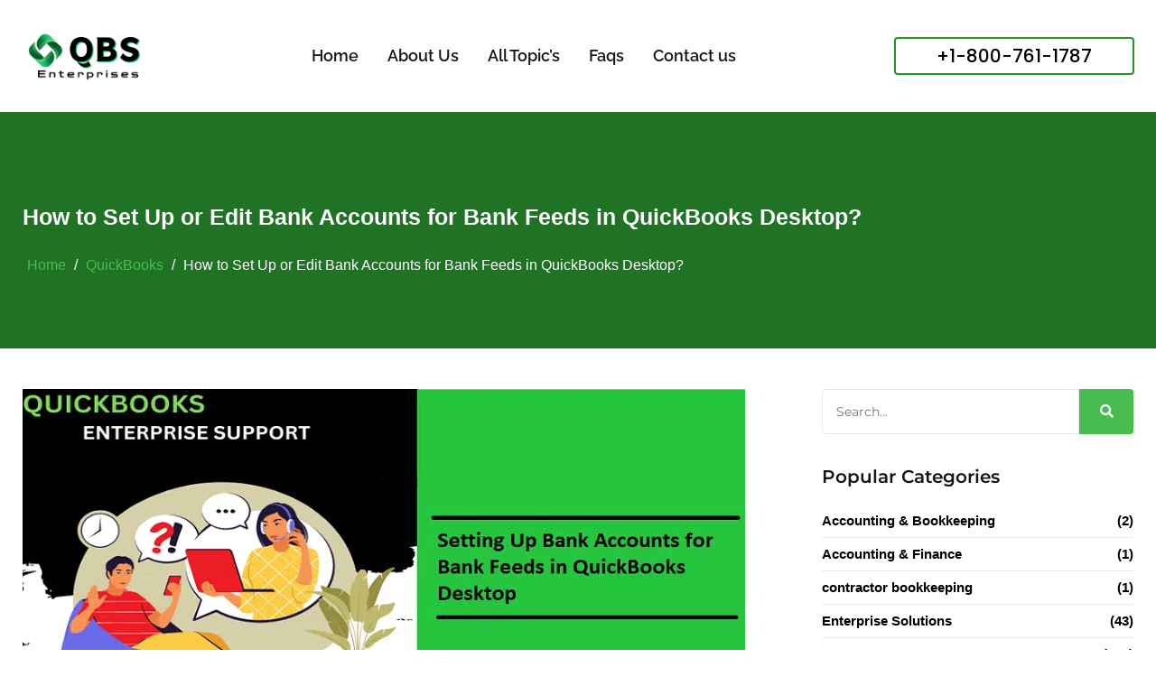

--- FILE ---
content_type: text/html; charset=UTF-8
request_url: https://qbsenterprisesupport.com/set-up-or-edit-bank-accounts-for-bank-feeds-in-quickbooks/
body_size: 43447
content:
<!DOCTYPE html>
<html lang="en-US" prefix="og: https://ogp.me/ns#">
<head><meta charset="UTF-8"><script>if(navigator.userAgent.match(/MSIE|Internet Explorer/i)||navigator.userAgent.match(/Trident\/7\..*?rv:11/i)){var href=document.location.href;if(!href.match(/[?&]nowprocket/)){if(href.indexOf("?")==-1){if(href.indexOf("#")==-1){document.location.href=href+"?nowprocket=1"}else{document.location.href=href.replace("#","?nowprocket=1#")}}else{if(href.indexOf("#")==-1){document.location.href=href+"&nowprocket=1"}else{document.location.href=href.replace("#","&nowprocket=1#")}}}}</script><script>(()=>{class RocketLazyLoadScripts{constructor(){this.v="2.0.3",this.userEvents=["keydown","keyup","mousedown","mouseup","mousemove","mouseover","mouseenter","mouseout","mouseleave","touchmove","touchstart","touchend","touchcancel","wheel","click","dblclick","input","visibilitychange"],this.attributeEvents=["onblur","onclick","oncontextmenu","ondblclick","onfocus","onmousedown","onmouseenter","onmouseleave","onmousemove","onmouseout","onmouseover","onmouseup","onmousewheel","onscroll","onsubmit"]}async t(){this.i(),this.o(),/iP(ad|hone)/.test(navigator.userAgent)&&this.h(),this.u(),this.l(this),this.m(),this.k(this),this.p(this),this._(),await Promise.all([this.R(),this.L()]),this.lastBreath=Date.now(),this.S(this),this.P(),this.D(),this.O(),this.M(),await this.C(this.delayedScripts.normal),await this.C(this.delayedScripts.defer),await this.C(this.delayedScripts.async),this.F("domReady"),await this.T(),await this.j(),await this.I(),this.F("windowLoad"),await this.A(),window.dispatchEvent(new Event("rocket-allScriptsLoaded")),this.everythingLoaded=!0,this.lastTouchEnd&&await new Promise((t=>setTimeout(t,500-Date.now()+this.lastTouchEnd))),this.H(),this.F("all"),this.U(),this.W()}i(){this.CSPIssue=sessionStorage.getItem("rocketCSPIssue"),document.addEventListener("securitypolicyviolation",(t=>{this.CSPIssue||"script-src-elem"!==t.violatedDirective||"data"!==t.blockedURI||(this.CSPIssue=!0,sessionStorage.setItem("rocketCSPIssue",!0))}),{isRocket:!0})}o(){window.addEventListener("pageshow",(t=>{this.persisted=t.persisted,this.realWindowLoadedFired=!0}),{isRocket:!0}),window.addEventListener("pagehide",(()=>{this.onFirstUserAction=null}),{isRocket:!0})}h(){let t;function e(e){t=e}window.addEventListener("touchstart",e,{isRocket:!0}),window.addEventListener("touchend",(function i(o){Math.abs(o.changedTouches[0].pageX-t.changedTouches[0].pageX)<10&&Math.abs(o.changedTouches[0].pageY-t.changedTouches[0].pageY)<10&&o.timeStamp-t.timeStamp<200&&(o.target.dispatchEvent(new PointerEvent("click",{target:o.target,bubbles:!0,cancelable:!0,detail:1})),event.preventDefault(),window.removeEventListener("touchstart",e,{isRocket:!0}),window.removeEventListener("touchend",i,{isRocket:!0}))}),{isRocket:!0})}q(t){this.userActionTriggered||("mousemove"!==t.type||this.firstMousemoveIgnored?"keyup"===t.type||"mouseover"===t.type||"mouseout"===t.type||(this.userActionTriggered=!0,this.onFirstUserAction&&this.onFirstUserAction()):this.firstMousemoveIgnored=!0),"click"===t.type&&t.preventDefault(),this.savedUserEvents.length>0&&(t.stopPropagation(),t.stopImmediatePropagation()),"touchstart"===this.lastEvent&&"touchend"===t.type&&(this.lastTouchEnd=Date.now()),"click"===t.type&&(this.lastTouchEnd=0),this.lastEvent=t.type,this.savedUserEvents.push(t)}u(){this.savedUserEvents=[],this.userEventHandler=this.q.bind(this),this.userEvents.forEach((t=>window.addEventListener(t,this.userEventHandler,{passive:!1,isRocket:!0})))}U(){this.userEvents.forEach((t=>window.removeEventListener(t,this.userEventHandler,{passive:!1,isRocket:!0}))),this.savedUserEvents.forEach((t=>{t.target.dispatchEvent(new window[t.constructor.name](t.type,t))}))}m(){this.eventsMutationObserver=new MutationObserver((t=>{const e="return false";for(const i of t){if("attributes"===i.type){const t=i.target.getAttribute(i.attributeName);t&&t!==e&&(i.target.setAttribute("data-rocket-"+i.attributeName,t),i.target["rocket"+i.attributeName]=new Function("event",t),i.target.setAttribute(i.attributeName,e))}"childList"===i.type&&i.addedNodes.forEach((t=>{if(t.nodeType===Node.ELEMENT_NODE)for(const i of t.attributes)this.attributeEvents.includes(i.name)&&i.value&&""!==i.value&&(t.setAttribute("data-rocket-"+i.name,i.value),t["rocket"+i.name]=new Function("event",i.value),t.setAttribute(i.name,e))}))}})),this.eventsMutationObserver.observe(document,{subtree:!0,childList:!0,attributeFilter:this.attributeEvents})}H(){this.eventsMutationObserver.disconnect(),this.attributeEvents.forEach((t=>{document.querySelectorAll("[data-rocket-"+t+"]").forEach((e=>{e.setAttribute(t,e.getAttribute("data-rocket-"+t)),e.removeAttribute("data-rocket-"+t)}))}))}k(t){Object.defineProperty(HTMLElement.prototype,"onclick",{get(){return this.rocketonclick||null},set(e){this.rocketonclick=e,this.setAttribute(t.everythingLoaded?"onclick":"data-rocket-onclick","this.rocketonclick(event)")}})}S(t){function e(e,i){let o=e[i];e[i]=null,Object.defineProperty(e,i,{get:()=>o,set(s){t.everythingLoaded?o=s:e["rocket"+i]=o=s}})}e(document,"onreadystatechange"),e(window,"onload"),e(window,"onpageshow");try{Object.defineProperty(document,"readyState",{get:()=>t.rocketReadyState,set(e){t.rocketReadyState=e},configurable:!0}),document.readyState="loading"}catch(t){console.log("WPRocket DJE readyState conflict, bypassing")}}l(t){this.originalAddEventListener=EventTarget.prototype.addEventListener,this.originalRemoveEventListener=EventTarget.prototype.removeEventListener,this.savedEventListeners=[],EventTarget.prototype.addEventListener=function(e,i,o){o&&o.isRocket||!t.B(e,this)&&!t.userEvents.includes(e)||t.B(e,this)&&!t.userActionTriggered||e.startsWith("rocket-")||t.everythingLoaded?t.originalAddEventListener.call(this,e,i,o):t.savedEventListeners.push({target:this,remove:!1,type:e,func:i,options:o})},EventTarget.prototype.removeEventListener=function(e,i,o){o&&o.isRocket||!t.B(e,this)&&!t.userEvents.includes(e)||t.B(e,this)&&!t.userActionTriggered||e.startsWith("rocket-")||t.everythingLoaded?t.originalRemoveEventListener.call(this,e,i,o):t.savedEventListeners.push({target:this,remove:!0,type:e,func:i,options:o})}}F(t){"all"===t&&(EventTarget.prototype.addEventListener=this.originalAddEventListener,EventTarget.prototype.removeEventListener=this.originalRemoveEventListener),this.savedEventListeners=this.savedEventListeners.filter((e=>{let i=e.type,o=e.target||window;return"domReady"===t&&"DOMContentLoaded"!==i&&"readystatechange"!==i||("windowLoad"===t&&"load"!==i&&"readystatechange"!==i&&"pageshow"!==i||(this.B(i,o)&&(i="rocket-"+i),e.remove?o.removeEventListener(i,e.func,e.options):o.addEventListener(i,e.func,e.options),!1))}))}p(t){let e;function i(e){return t.everythingLoaded?e:e.split(" ").map((t=>"load"===t||t.startsWith("load.")?"rocket-jquery-load":t)).join(" ")}function o(o){function s(e){const s=o.fn[e];o.fn[e]=o.fn.init.prototype[e]=function(){return this[0]===window&&t.userActionTriggered&&("string"==typeof arguments[0]||arguments[0]instanceof String?arguments[0]=i(arguments[0]):"object"==typeof arguments[0]&&Object.keys(arguments[0]).forEach((t=>{const e=arguments[0][t];delete arguments[0][t],arguments[0][i(t)]=e}))),s.apply(this,arguments),this}}if(o&&o.fn&&!t.allJQueries.includes(o)){const e={DOMContentLoaded:[],"rocket-DOMContentLoaded":[]};for(const t in e)document.addEventListener(t,(()=>{e[t].forEach((t=>t()))}),{isRocket:!0});o.fn.ready=o.fn.init.prototype.ready=function(i){function s(){parseInt(o.fn.jquery)>2?setTimeout((()=>i.bind(document)(o))):i.bind(document)(o)}return t.realDomReadyFired?!t.userActionTriggered||t.fauxDomReadyFired?s():e["rocket-DOMContentLoaded"].push(s):e.DOMContentLoaded.push(s),o([])},s("on"),s("one"),s("off"),t.allJQueries.push(o)}e=o}t.allJQueries=[],o(window.jQuery),Object.defineProperty(window,"jQuery",{get:()=>e,set(t){o(t)}})}P(){const t=new Map;document.write=document.writeln=function(e){const i=document.currentScript,o=document.createRange(),s=i.parentElement;let n=t.get(i);void 0===n&&(n=i.nextSibling,t.set(i,n));const c=document.createDocumentFragment();o.setStart(c,0),c.appendChild(o.createContextualFragment(e)),s.insertBefore(c,n)}}async R(){return new Promise((t=>{this.userActionTriggered?t():this.onFirstUserAction=t}))}async L(){return new Promise((t=>{document.addEventListener("DOMContentLoaded",(()=>{this.realDomReadyFired=!0,t()}),{isRocket:!0})}))}async I(){return this.realWindowLoadedFired?Promise.resolve():new Promise((t=>{window.addEventListener("load",t,{isRocket:!0})}))}M(){this.pendingScripts=[];this.scriptsMutationObserver=new MutationObserver((t=>{for(const e of t)e.addedNodes.forEach((t=>{"SCRIPT"!==t.tagName||t.noModule||t.isWPRocket||this.pendingScripts.push({script:t,promise:new Promise((e=>{const i=()=>{const i=this.pendingScripts.findIndex((e=>e.script===t));i>=0&&this.pendingScripts.splice(i,1),e()};t.addEventListener("load",i,{isRocket:!0}),t.addEventListener("error",i,{isRocket:!0}),setTimeout(i,1e3)}))})}))})),this.scriptsMutationObserver.observe(document,{childList:!0,subtree:!0})}async j(){await this.J(),this.pendingScripts.length?(await this.pendingScripts[0].promise,await this.j()):this.scriptsMutationObserver.disconnect()}D(){this.delayedScripts={normal:[],async:[],defer:[]},document.querySelectorAll("script[type$=rocketlazyloadscript]").forEach((t=>{t.hasAttribute("data-rocket-src")?t.hasAttribute("async")&&!1!==t.async?this.delayedScripts.async.push(t):t.hasAttribute("defer")&&!1!==t.defer||"module"===t.getAttribute("data-rocket-type")?this.delayedScripts.defer.push(t):this.delayedScripts.normal.push(t):this.delayedScripts.normal.push(t)}))}async _(){await this.L();let t=[];document.querySelectorAll("script[type$=rocketlazyloadscript][data-rocket-src]").forEach((e=>{let i=e.getAttribute("data-rocket-src");if(i&&!i.startsWith("data:")){i.startsWith("//")&&(i=location.protocol+i);try{const o=new URL(i).origin;o!==location.origin&&t.push({src:o,crossOrigin:e.crossOrigin||"module"===e.getAttribute("data-rocket-type")})}catch(t){}}})),t=[...new Map(t.map((t=>[JSON.stringify(t),t]))).values()],this.N(t,"preconnect")}async $(t){if(await this.G(),!0!==t.noModule||!("noModule"in HTMLScriptElement.prototype))return new Promise((e=>{let i;function o(){(i||t).setAttribute("data-rocket-status","executed"),e()}try{if(navigator.userAgent.includes("Firefox/")||""===navigator.vendor||this.CSPIssue)i=document.createElement("script"),[...t.attributes].forEach((t=>{let e=t.nodeName;"type"!==e&&("data-rocket-type"===e&&(e="type"),"data-rocket-src"===e&&(e="src"),i.setAttribute(e,t.nodeValue))})),t.text&&(i.text=t.text),t.nonce&&(i.nonce=t.nonce),i.hasAttribute("src")?(i.addEventListener("load",o,{isRocket:!0}),i.addEventListener("error",(()=>{i.setAttribute("data-rocket-status","failed-network"),e()}),{isRocket:!0}),setTimeout((()=>{i.isConnected||e()}),1)):(i.text=t.text,o()),i.isWPRocket=!0,t.parentNode.replaceChild(i,t);else{const i=t.getAttribute("data-rocket-type"),s=t.getAttribute("data-rocket-src");i?(t.type=i,t.removeAttribute("data-rocket-type")):t.removeAttribute("type"),t.addEventListener("load",o,{isRocket:!0}),t.addEventListener("error",(i=>{this.CSPIssue&&i.target.src.startsWith("data:")?(console.log("WPRocket: CSP fallback activated"),t.removeAttribute("src"),this.$(t).then(e)):(t.setAttribute("data-rocket-status","failed-network"),e())}),{isRocket:!0}),s?(t.fetchPriority="high",t.removeAttribute("data-rocket-src"),t.src=s):t.src="data:text/javascript;base64,"+window.btoa(unescape(encodeURIComponent(t.text)))}}catch(i){t.setAttribute("data-rocket-status","failed-transform"),e()}}));t.setAttribute("data-rocket-status","skipped")}async C(t){const e=t.shift();return e?(e.isConnected&&await this.$(e),this.C(t)):Promise.resolve()}O(){this.N([...this.delayedScripts.normal,...this.delayedScripts.defer,...this.delayedScripts.async],"preload")}N(t,e){this.trash=this.trash||[];let i=!0;var o=document.createDocumentFragment();t.forEach((t=>{const s=t.getAttribute&&t.getAttribute("data-rocket-src")||t.src;if(s&&!s.startsWith("data:")){const n=document.createElement("link");n.href=s,n.rel=e,"preconnect"!==e&&(n.as="script",n.fetchPriority=i?"high":"low"),t.getAttribute&&"module"===t.getAttribute("data-rocket-type")&&(n.crossOrigin=!0),t.crossOrigin&&(n.crossOrigin=t.crossOrigin),t.integrity&&(n.integrity=t.integrity),t.nonce&&(n.nonce=t.nonce),o.appendChild(n),this.trash.push(n),i=!1}})),document.head.appendChild(o)}W(){this.trash.forEach((t=>t.remove()))}async T(){try{document.readyState="interactive"}catch(t){}this.fauxDomReadyFired=!0;try{await this.G(),document.dispatchEvent(new Event("rocket-readystatechange")),await this.G(),document.rocketonreadystatechange&&document.rocketonreadystatechange(),await this.G(),document.dispatchEvent(new Event("rocket-DOMContentLoaded")),await this.G(),window.dispatchEvent(new Event("rocket-DOMContentLoaded"))}catch(t){console.error(t)}}async A(){try{document.readyState="complete"}catch(t){}try{await this.G(),document.dispatchEvent(new Event("rocket-readystatechange")),await this.G(),document.rocketonreadystatechange&&document.rocketonreadystatechange(),await this.G(),window.dispatchEvent(new Event("rocket-load")),await this.G(),window.rocketonload&&window.rocketonload(),await this.G(),this.allJQueries.forEach((t=>t(window).trigger("rocket-jquery-load"))),await this.G();const t=new Event("rocket-pageshow");t.persisted=this.persisted,window.dispatchEvent(t),await this.G(),window.rocketonpageshow&&window.rocketonpageshow({persisted:this.persisted})}catch(t){console.error(t)}}async G(){Date.now()-this.lastBreath>45&&(await this.J(),this.lastBreath=Date.now())}async J(){return document.hidden?new Promise((t=>setTimeout(t))):new Promise((t=>requestAnimationFrame(t)))}B(t,e){return e===document&&"readystatechange"===t||(e===document&&"DOMContentLoaded"===t||(e===window&&"DOMContentLoaded"===t||(e===window&&"load"===t||e===window&&"pageshow"===t)))}static run(){(new RocketLazyLoadScripts).t()}}RocketLazyLoadScripts.run()})();</script>
	
		
<!-- Search Engine Optimization by Rank Math - https://rankmath.com/ -->
<title>Setup Bank Accounts for Bank Feeds in QuickBooks (Guide)</title>
<link data-wpr-hosted-gf-parameters="family=Poppins%3A100%2C200%2C300%2C400%2C500%2C600%2C700%2C800%2C900%2C100italic%2C200italic%2C300italic%2C400italic%2C500italic%2C600italic%2C700italic%2C800italic%2C900italic%7CMontserrat%3A100%2C200%2C300%2C400%2C500%2C600%2C700%2C800%2C900%2C100italic%2C200italic%2C300italic%2C400italic%2C500italic%2C600italic%2C700italic%2C800italic%2C900italic%7CRaleway%3A100%2C100italic%2C200%2C200italic%2C300%2C300italic%2C400%2C400italic%2C500%2C500italic%2C600%2C600italic%2C700%2C700italic%2C800%2C800italic%2C900%2C900italic%7CPoppins%3A100%2C100italic%2C200%2C200italic%2C300%2C300italic%2C400%2C400italic%2C500%2C500italic%2C600%2C600italic%2C700%2C700italic%2C800%2C800italic%2C900%2C900italic%7CAmiri%3A100%2C100italic%2C200%2C200italic%2C300%2C300italic%2C400%2C400italic%2C500%2C500italic%2C600%2C600italic%2C700%2C700italic%2C800%2C800italic%2C900%2C900italic&display=swap" href="https://qbsenterprisesupport.com/wp-content/cache/fonts/1/google-fonts/css/b/2/4/9bd24da841106d722e9cafd266deb.css" rel="stylesheet">
<meta name="description" content="Learn how to correctly setup bank accounts for bank feeds in QuickBooks . Follow our easy guide and get the most out of QuickBooks Desktop."/>
<meta name="robots" content="follow, index, max-snippet:-1, max-video-preview:-1, max-image-preview:large"/>
<link rel="canonical" href="https://qbsenterprisesupport.com/set-up-or-edit-bank-accounts-for-bank-feeds-in-quickbooks/" />
<meta property="og:locale" content="en_US" />
<meta property="og:type" content="article" />
<meta property="og:title" content="Setup Bank Accounts for Bank Feeds in QuickBooks (Guide)" />
<meta property="og:description" content="Learn how to correctly setup bank accounts for bank feeds in QuickBooks . Follow our easy guide and get the most out of QuickBooks Desktop." />
<meta property="og:url" content="https://qbsenterprisesupport.com/set-up-or-edit-bank-accounts-for-bank-feeds-in-quickbooks/" />
<meta property="og:site_name" content="QBS Enterprise Support" />
<meta property="article:publisher" content="https://www.facebook.com/qbsenterprisesupport" />
<meta property="article:tag" content="bank feeds center" />
<meta property="article:tag" content="bank feeds error in quickbooks desktop" />
<meta property="article:tag" content="Bank feeds in QuickBooks" />
<meta property="article:tag" content="setup Bank accounts for Bank feeds in QuickBooks" />
<meta property="article:section" content="QuickBooks" />
<meta property="og:image" content="https://qbsenterprisesupport.com/wp-content/uploads/2023/09/How-to-Set-Up-Bank-Accounts-for-Bank-Feeds-in-QuickBooks-Desktop-1.png" />
<meta property="og:image:secure_url" content="https://qbsenterprisesupport.com/wp-content/uploads/2023/09/How-to-Set-Up-Bank-Accounts-for-Bank-Feeds-in-QuickBooks-Desktop-1.png" />
<meta property="og:image:width" content="800" />
<meta property="og:image:height" content="400" />
<meta property="og:image:alt" content="How to Set Up Bank Accounts for Bank Feeds in QuickBooks Desktop" />
<meta property="og:image:type" content="image/png" />
<meta property="article:published_time" content="2023-09-11T19:02:12-04:00" />
<meta name="twitter:card" content="summary_large_image" />
<meta name="twitter:title" content="Setup Bank Accounts for Bank Feeds in QuickBooks (Guide)" />
<meta name="twitter:description" content="Learn how to correctly setup bank accounts for bank feeds in QuickBooks . Follow our easy guide and get the most out of QuickBooks Desktop." />
<meta name="twitter:site" content="@qbsenterprise" />
<meta name="twitter:creator" content="@qbsenterprise" />
<meta name="twitter:image" content="https://qbsenterprisesupport.com/wp-content/uploads/2023/09/How-to-Set-Up-Bank-Accounts-for-Bank-Feeds-in-QuickBooks-Desktop-1.png" />
<meta name="twitter:label1" content="Written by" />
<meta name="twitter:data1" content="Admin" />
<meta name="twitter:label2" content="Time to read" />
<meta name="twitter:data2" content="4 minutes" />
<script type="application/ld+json" class="rank-math-schema">{"@context":"https://schema.org","@graph":[{"@type":["Person","Organization"],"@id":"https://qbsenterprisesupport.com/#person","name":"QBS Enterprise Support","sameAs":["https://www.facebook.com/qbsenterprisesupport","https://twitter.com/qbsenterprise","https://www.instagram.com/qbsenterprisesupport","https://www.linkedin.com/company/qbs-enterprise-support-inc/","https://www.pinterest.com/qbsenterprisesupport1/","https://www.youtube.com/channel/UCtbbnPw370ocUgo7u_hlbEw"],"logo":{"@type":"ImageObject","@id":"https://qbsenterprisesupport.com/#logo","url":"https://qbsenterprisesupport.com/wp-content/uploads/2025/10/cropped-qbs-logo.png","contentUrl":"https://qbsenterprisesupport.com/wp-content/uploads/2025/10/cropped-qbs-logo.png","caption":"QBS Enterprise Support","inLanguage":"en-US","width":"800","height":"344"},"image":{"@type":"ImageObject","@id":"https://qbsenterprisesupport.com/#logo","url":"https://qbsenterprisesupport.com/wp-content/uploads/2025/10/cropped-qbs-logo.png","contentUrl":"https://qbsenterprisesupport.com/wp-content/uploads/2025/10/cropped-qbs-logo.png","caption":"QBS Enterprise Support","inLanguage":"en-US","width":"800","height":"344"}},{"@type":"WebSite","@id":"https://qbsenterprisesupport.com/#website","url":"https://qbsenterprisesupport.com","name":"QBS Enterprise Support","alternateName":"QBS Enterprise Support","publisher":{"@id":"https://qbsenterprisesupport.com/#person"},"inLanguage":"en-US"},{"@type":"ImageObject","@id":"https://qbsenterprisesupport.com/wp-content/uploads/2023/09/How-to-Set-Up-Bank-Accounts-for-Bank-Feeds-in-QuickBooks-Desktop-1.png","url":"https://qbsenterprisesupport.com/wp-content/uploads/2023/09/How-to-Set-Up-Bank-Accounts-for-Bank-Feeds-in-QuickBooks-Desktop-1.png","width":"800","height":"400","caption":"How to Set Up Bank Accounts for Bank Feeds in QuickBooks Desktop","inLanguage":"en-US"},{"@type":"WebPage","@id":"https://qbsenterprisesupport.com/set-up-or-edit-bank-accounts-for-bank-feeds-in-quickbooks/#webpage","url":"https://qbsenterprisesupport.com/set-up-or-edit-bank-accounts-for-bank-feeds-in-quickbooks/","name":"Setup Bank Accounts for Bank Feeds in QuickBooks (Guide)","datePublished":"2023-09-11T19:02:12-04:00","dateModified":"2023-09-11T19:02:12-04:00","isPartOf":{"@id":"https://qbsenterprisesupport.com/#website"},"primaryImageOfPage":{"@id":"https://qbsenterprisesupport.com/wp-content/uploads/2023/09/How-to-Set-Up-Bank-Accounts-for-Bank-Feeds-in-QuickBooks-Desktop-1.png"},"inLanguage":"en-US"},{"@type":"Person","@id":"https://qbsenterprisesupport.com/author/qbsadmin/","name":"Admin","url":"https://qbsenterprisesupport.com/author/qbsadmin/","image":{"@type":"ImageObject","@id":"https://secure.gravatar.com/avatar/b98b6b48438b9b4dc6c148eb8e40936654b5f1b525da0c447609c20700b60544?s=96&amp;d=mm&amp;r=g","url":"https://secure.gravatar.com/avatar/b98b6b48438b9b4dc6c148eb8e40936654b5f1b525da0c447609c20700b60544?s=96&amp;d=mm&amp;r=g","caption":"Admin","inLanguage":"en-US"},"sameAs":["https://qbsenterprisesupport.com/"]},{"@type":"Article","headline":"Setup Bank Accounts for Bank Feeds in QuickBooks (Guide)","keywords":"bank accounts for bank feeds in quickbooks","datePublished":"2023-09-11T19:02:12-04:00","dateModified":"2023-09-11T19:02:12-04:00","author":{"@id":"https://qbsenterprisesupport.com/author/qbsadmin/","name":"Admin"},"publisher":{"@id":"https://qbsenterprisesupport.com/#person"},"description":"Learn how to correctly setup bank accounts for bank feeds in QuickBooks . Follow our easy guide and get the most out of QuickBooks Desktop.","name":"Setup Bank Accounts for Bank Feeds in QuickBooks (Guide)","@id":"https://qbsenterprisesupport.com/set-up-or-edit-bank-accounts-for-bank-feeds-in-quickbooks/#richSnippet","isPartOf":{"@id":"https://qbsenterprisesupport.com/set-up-or-edit-bank-accounts-for-bank-feeds-in-quickbooks/#webpage"},"image":{"@id":"https://qbsenterprisesupport.com/wp-content/uploads/2023/09/How-to-Set-Up-Bank-Accounts-for-Bank-Feeds-in-QuickBooks-Desktop-1.png"},"inLanguage":"en-US","mainEntityOfPage":{"@id":"https://qbsenterprisesupport.com/set-up-or-edit-bank-accounts-for-bank-feeds-in-quickbooks/#webpage"}}]}</script>
<!-- /Rank Math WordPress SEO plugin -->

<link rel='dns-prefetch' href='//fonts.googleapis.com' />
<link href='https://fonts.gstatic.com' crossorigin rel='preconnect' />
<link rel="alternate" type="application/rss+xml" title="Accounting Solutions Tailored to Your Business &raquo; Feed" href="https://qbsenterprisesupport.com/feed/" />
<link rel="alternate" type="application/rss+xml" title="Accounting Solutions Tailored to Your Business &raquo; Comments Feed" href="https://qbsenterprisesupport.com/comments/feed/" />
<link rel="alternate" title="oEmbed (JSON)" type="application/json+oembed" href="https://qbsenterprisesupport.com/wp-json/oembed/1.0/embed?url=https%3A%2F%2Fqbsenterprisesupport.com%2Fset-up-or-edit-bank-accounts-for-bank-feeds-in-quickbooks%2F" />
<link rel="alternate" title="oEmbed (XML)" type="text/xml+oembed" href="https://qbsenterprisesupport.com/wp-json/oembed/1.0/embed?url=https%3A%2F%2Fqbsenterprisesupport.com%2Fset-up-or-edit-bank-accounts-for-bank-feeds-in-quickbooks%2F&#038;format=xml" />
<style id='wp-emoji-styles-inline-css'>

	img.wp-smiley, img.emoji {
		display: inline !important;
		border: none !important;
		box-shadow: none !important;
		height: 1em !important;
		width: 1em !important;
		margin: 0 0.07em !important;
		vertical-align: -0.1em !important;
		background: none !important;
		padding: 0 !important;
	}
/*# sourceURL=wp-emoji-styles-inline-css */
</style>
<style id='wp-block-library-inline-css'>
:root{--wp-block-synced-color:#7a00df;--wp-block-synced-color--rgb:122,0,223;--wp-bound-block-color:var(--wp-block-synced-color);--wp-editor-canvas-background:#ddd;--wp-admin-theme-color:#007cba;--wp-admin-theme-color--rgb:0,124,186;--wp-admin-theme-color-darker-10:#006ba1;--wp-admin-theme-color-darker-10--rgb:0,107,160.5;--wp-admin-theme-color-darker-20:#005a87;--wp-admin-theme-color-darker-20--rgb:0,90,135;--wp-admin-border-width-focus:2px}@media (min-resolution:192dpi){:root{--wp-admin-border-width-focus:1.5px}}.wp-element-button{cursor:pointer}:root .has-very-light-gray-background-color{background-color:#eee}:root .has-very-dark-gray-background-color{background-color:#313131}:root .has-very-light-gray-color{color:#eee}:root .has-very-dark-gray-color{color:#313131}:root .has-vivid-green-cyan-to-vivid-cyan-blue-gradient-background{background:linear-gradient(135deg,#00d084,#0693e3)}:root .has-purple-crush-gradient-background{background:linear-gradient(135deg,#34e2e4,#4721fb 50%,#ab1dfe)}:root .has-hazy-dawn-gradient-background{background:linear-gradient(135deg,#faaca8,#dad0ec)}:root .has-subdued-olive-gradient-background{background:linear-gradient(135deg,#fafae1,#67a671)}:root .has-atomic-cream-gradient-background{background:linear-gradient(135deg,#fdd79a,#004a59)}:root .has-nightshade-gradient-background{background:linear-gradient(135deg,#330968,#31cdcf)}:root .has-midnight-gradient-background{background:linear-gradient(135deg,#020381,#2874fc)}:root{--wp--preset--font-size--normal:16px;--wp--preset--font-size--huge:42px}.has-regular-font-size{font-size:1em}.has-larger-font-size{font-size:2.625em}.has-normal-font-size{font-size:var(--wp--preset--font-size--normal)}.has-huge-font-size{font-size:var(--wp--preset--font-size--huge)}.has-text-align-center{text-align:center}.has-text-align-left{text-align:left}.has-text-align-right{text-align:right}.has-fit-text{white-space:nowrap!important}#end-resizable-editor-section{display:none}.aligncenter{clear:both}.items-justified-left{justify-content:flex-start}.items-justified-center{justify-content:center}.items-justified-right{justify-content:flex-end}.items-justified-space-between{justify-content:space-between}.screen-reader-text{border:0;clip-path:inset(50%);height:1px;margin:-1px;overflow:hidden;padding:0;position:absolute;width:1px;word-wrap:normal!important}.screen-reader-text:focus{background-color:#ddd;clip-path:none;color:#444;display:block;font-size:1em;height:auto;left:5px;line-height:normal;padding:15px 23px 14px;text-decoration:none;top:5px;width:auto;z-index:100000}html :where(.has-border-color){border-style:solid}html :where([style*=border-top-color]){border-top-style:solid}html :where([style*=border-right-color]){border-right-style:solid}html :where([style*=border-bottom-color]){border-bottom-style:solid}html :where([style*=border-left-color]){border-left-style:solid}html :where([style*=border-width]){border-style:solid}html :where([style*=border-top-width]){border-top-style:solid}html :where([style*=border-right-width]){border-right-style:solid}html :where([style*=border-bottom-width]){border-bottom-style:solid}html :where([style*=border-left-width]){border-left-style:solid}html :where(img[class*=wp-image-]){height:auto;max-width:100%}:where(figure){margin:0 0 1em}html :where(.is-position-sticky){--wp-admin--admin-bar--position-offset:var(--wp-admin--admin-bar--height,0px)}@media screen and (max-width:600px){html :where(.is-position-sticky){--wp-admin--admin-bar--position-offset:0px}}
/*# sourceURL=/wp-includes/css/dist/block-library/common.min.css */
</style>
<link data-minify="1" rel='stylesheet' id='gutenkit-frontend-common-css' href='https://qbsenterprisesupport.com/wp-content/cache/min/1/wp-content/plugins/gutenkit-blocks-addon/build/gutenkit/frontend-common.css?ver=1768685880' media='all' />
<style id='wp-block-paragraph-inline-css'>
.is-small-text{font-size:.875em}.is-regular-text{font-size:1em}.is-large-text{font-size:2.25em}.is-larger-text{font-size:3em}.has-drop-cap:not(:focus):first-letter{float:left;font-size:8.4em;font-style:normal;font-weight:100;line-height:.68;margin:.05em .1em 0 0;text-transform:uppercase}body.rtl .has-drop-cap:not(:focus):first-letter{float:none;margin-left:.1em}p.has-drop-cap.has-background{overflow:hidden}:root :where(p.has-background){padding:1.25em 2.375em}:where(p.has-text-color:not(.has-link-color)) a{color:inherit}p.has-text-align-left[style*="writing-mode:vertical-lr"],p.has-text-align-right[style*="writing-mode:vertical-rl"]{rotate:180deg}
/*# sourceURL=https://qbsenterprisesupport.com/wp-includes/blocks/paragraph/style.min.css */
</style>
<style id='wp-block-quote-inline-css'>
.wp-block-quote{box-sizing:border-box;overflow-wrap:break-word}.wp-block-quote.is-large:where(:not(.is-style-plain)),.wp-block-quote.is-style-large:where(:not(.is-style-plain)){margin-bottom:1em;padding:0 1em}.wp-block-quote.is-large:where(:not(.is-style-plain)) p,.wp-block-quote.is-style-large:where(:not(.is-style-plain)) p{font-size:1.5em;font-style:italic;line-height:1.6}.wp-block-quote.is-large:where(:not(.is-style-plain)) cite,.wp-block-quote.is-large:where(:not(.is-style-plain)) footer,.wp-block-quote.is-style-large:where(:not(.is-style-plain)) cite,.wp-block-quote.is-style-large:where(:not(.is-style-plain)) footer{font-size:1.125em;text-align:right}.wp-block-quote>cite{display:block}
/*# sourceURL=https://qbsenterprisesupport.com/wp-includes/blocks/quote/style.min.css */
</style>
<style id='wp-block-quote-theme-inline-css'>
.wp-block-quote{border-left:.25em solid;margin:0 0 1.75em;padding-left:1em}.wp-block-quote cite,.wp-block-quote footer{color:currentColor;font-size:.8125em;font-style:normal;position:relative}.wp-block-quote:where(.has-text-align-right){border-left:none;border-right:.25em solid;padding-left:0;padding-right:1em}.wp-block-quote:where(.has-text-align-center){border:none;padding-left:0}.wp-block-quote.is-large,.wp-block-quote.is-style-large,.wp-block-quote:where(.is-style-plain){border:none}
/*# sourceURL=https://qbsenterprisesupport.com/wp-includes/blocks/quote/theme.min.css */
</style>
<style id='wp-block-heading-inline-css'>
h1:where(.wp-block-heading).has-background,h2:where(.wp-block-heading).has-background,h3:where(.wp-block-heading).has-background,h4:where(.wp-block-heading).has-background,h5:where(.wp-block-heading).has-background,h6:where(.wp-block-heading).has-background{padding:1.25em 2.375em}h1.has-text-align-left[style*=writing-mode]:where([style*=vertical-lr]),h1.has-text-align-right[style*=writing-mode]:where([style*=vertical-rl]),h2.has-text-align-left[style*=writing-mode]:where([style*=vertical-lr]),h2.has-text-align-right[style*=writing-mode]:where([style*=vertical-rl]),h3.has-text-align-left[style*=writing-mode]:where([style*=vertical-lr]),h3.has-text-align-right[style*=writing-mode]:where([style*=vertical-rl]),h4.has-text-align-left[style*=writing-mode]:where([style*=vertical-lr]),h4.has-text-align-right[style*=writing-mode]:where([style*=vertical-rl]),h5.has-text-align-left[style*=writing-mode]:where([style*=vertical-lr]),h5.has-text-align-right[style*=writing-mode]:where([style*=vertical-rl]),h6.has-text-align-left[style*=writing-mode]:where([style*=vertical-lr]),h6.has-text-align-right[style*=writing-mode]:where([style*=vertical-rl]){rotate:180deg}
/*# sourceURL=https://qbsenterprisesupport.com/wp-includes/blocks/heading/style.min.css */
</style>
<style id='wp-block-list-inline-css'>
ol,ul{box-sizing:border-box}:root :where(.wp-block-list.has-background){padding:1.25em 2.375em}
/*# sourceURL=https://qbsenterprisesupport.com/wp-includes/blocks/list/style.min.css */
</style>
<style id='wp-block-image-inline-css'>
.wp-block-image>a,.wp-block-image>figure>a{display:inline-block}.wp-block-image img{box-sizing:border-box;height:auto;max-width:100%;vertical-align:bottom}@media not (prefers-reduced-motion){.wp-block-image img.hide{visibility:hidden}.wp-block-image img.show{animation:show-content-image .4s}}.wp-block-image[style*=border-radius] img,.wp-block-image[style*=border-radius]>a{border-radius:inherit}.wp-block-image.has-custom-border img{box-sizing:border-box}.wp-block-image.aligncenter{text-align:center}.wp-block-image.alignfull>a,.wp-block-image.alignwide>a{width:100%}.wp-block-image.alignfull img,.wp-block-image.alignwide img{height:auto;width:100%}.wp-block-image .aligncenter,.wp-block-image .alignleft,.wp-block-image .alignright,.wp-block-image.aligncenter,.wp-block-image.alignleft,.wp-block-image.alignright{display:table}.wp-block-image .aligncenter>figcaption,.wp-block-image .alignleft>figcaption,.wp-block-image .alignright>figcaption,.wp-block-image.aligncenter>figcaption,.wp-block-image.alignleft>figcaption,.wp-block-image.alignright>figcaption{caption-side:bottom;display:table-caption}.wp-block-image .alignleft{float:left;margin:.5em 1em .5em 0}.wp-block-image .alignright{float:right;margin:.5em 0 .5em 1em}.wp-block-image .aligncenter{margin-left:auto;margin-right:auto}.wp-block-image :where(figcaption){margin-bottom:1em;margin-top:.5em}.wp-block-image.is-style-circle-mask img{border-radius:9999px}@supports ((-webkit-mask-image:none) or (mask-image:none)) or (-webkit-mask-image:none){.wp-block-image.is-style-circle-mask img{border-radius:0;-webkit-mask-image:url('data:image/svg+xml;utf8,<svg viewBox="0 0 100 100" xmlns="http://www.w3.org/2000/svg"><circle cx="50" cy="50" r="50"/></svg>');mask-image:url('data:image/svg+xml;utf8,<svg viewBox="0 0 100 100" xmlns="http://www.w3.org/2000/svg"><circle cx="50" cy="50" r="50"/></svg>');mask-mode:alpha;-webkit-mask-position:center;mask-position:center;-webkit-mask-repeat:no-repeat;mask-repeat:no-repeat;-webkit-mask-size:contain;mask-size:contain}}:root :where(.wp-block-image.is-style-rounded img,.wp-block-image .is-style-rounded img){border-radius:9999px}.wp-block-image figure{margin:0}.wp-lightbox-container{display:flex;flex-direction:column;position:relative}.wp-lightbox-container img{cursor:zoom-in}.wp-lightbox-container img:hover+button{opacity:1}.wp-lightbox-container button{align-items:center;backdrop-filter:blur(16px) saturate(180%);background-color:#5a5a5a40;border:none;border-radius:4px;cursor:zoom-in;display:flex;height:20px;justify-content:center;opacity:0;padding:0;position:absolute;right:16px;text-align:center;top:16px;width:20px;z-index:100}@media not (prefers-reduced-motion){.wp-lightbox-container button{transition:opacity .2s ease}}.wp-lightbox-container button:focus-visible{outline:3px auto #5a5a5a40;outline:3px auto -webkit-focus-ring-color;outline-offset:3px}.wp-lightbox-container button:hover{cursor:pointer;opacity:1}.wp-lightbox-container button:focus{opacity:1}.wp-lightbox-container button:focus,.wp-lightbox-container button:hover,.wp-lightbox-container button:not(:hover):not(:active):not(.has-background){background-color:#5a5a5a40;border:none}.wp-lightbox-overlay{box-sizing:border-box;cursor:zoom-out;height:100vh;left:0;overflow:hidden;position:fixed;top:0;visibility:hidden;width:100%;z-index:100000}.wp-lightbox-overlay .close-button{align-items:center;cursor:pointer;display:flex;justify-content:center;min-height:40px;min-width:40px;padding:0;position:absolute;right:calc(env(safe-area-inset-right) + 16px);top:calc(env(safe-area-inset-top) + 16px);z-index:5000000}.wp-lightbox-overlay .close-button:focus,.wp-lightbox-overlay .close-button:hover,.wp-lightbox-overlay .close-button:not(:hover):not(:active):not(.has-background){background:none;border:none}.wp-lightbox-overlay .lightbox-image-container{height:var(--wp--lightbox-container-height);left:50%;overflow:hidden;position:absolute;top:50%;transform:translate(-50%,-50%);transform-origin:top left;width:var(--wp--lightbox-container-width);z-index:9999999999}.wp-lightbox-overlay .wp-block-image{align-items:center;box-sizing:border-box;display:flex;height:100%;justify-content:center;margin:0;position:relative;transform-origin:0 0;width:100%;z-index:3000000}.wp-lightbox-overlay .wp-block-image img{height:var(--wp--lightbox-image-height);min-height:var(--wp--lightbox-image-height);min-width:var(--wp--lightbox-image-width);width:var(--wp--lightbox-image-width)}.wp-lightbox-overlay .wp-block-image figcaption{display:none}.wp-lightbox-overlay button{background:none;border:none}.wp-lightbox-overlay .scrim{background-color:#fff;height:100%;opacity:.9;position:absolute;width:100%;z-index:2000000}.wp-lightbox-overlay.active{visibility:visible}@media not (prefers-reduced-motion){.wp-lightbox-overlay.active{animation:turn-on-visibility .25s both}.wp-lightbox-overlay.active img{animation:turn-on-visibility .35s both}.wp-lightbox-overlay.show-closing-animation:not(.active){animation:turn-off-visibility .35s both}.wp-lightbox-overlay.show-closing-animation:not(.active) img{animation:turn-off-visibility .25s both}.wp-lightbox-overlay.zoom.active{animation:none;opacity:1;visibility:visible}.wp-lightbox-overlay.zoom.active .lightbox-image-container{animation:lightbox-zoom-in .4s}.wp-lightbox-overlay.zoom.active .lightbox-image-container img{animation:none}.wp-lightbox-overlay.zoom.active .scrim{animation:turn-on-visibility .4s forwards}.wp-lightbox-overlay.zoom.show-closing-animation:not(.active){animation:none}.wp-lightbox-overlay.zoom.show-closing-animation:not(.active) .lightbox-image-container{animation:lightbox-zoom-out .4s}.wp-lightbox-overlay.zoom.show-closing-animation:not(.active) .lightbox-image-container img{animation:none}.wp-lightbox-overlay.zoom.show-closing-animation:not(.active) .scrim{animation:turn-off-visibility .4s forwards}}@keyframes show-content-image{0%{visibility:hidden}99%{visibility:hidden}to{visibility:visible}}@keyframes turn-on-visibility{0%{opacity:0}to{opacity:1}}@keyframes turn-off-visibility{0%{opacity:1;visibility:visible}99%{opacity:0;visibility:visible}to{opacity:0;visibility:hidden}}@keyframes lightbox-zoom-in{0%{transform:translate(calc((-100vw + var(--wp--lightbox-scrollbar-width))/2 + var(--wp--lightbox-initial-left-position)),calc(-50vh + var(--wp--lightbox-initial-top-position))) scale(var(--wp--lightbox-scale))}to{transform:translate(-50%,-50%) scale(1)}}@keyframes lightbox-zoom-out{0%{transform:translate(-50%,-50%) scale(1);visibility:visible}99%{visibility:visible}to{transform:translate(calc((-100vw + var(--wp--lightbox-scrollbar-width))/2 + var(--wp--lightbox-initial-left-position)),calc(-50vh + var(--wp--lightbox-initial-top-position))) scale(var(--wp--lightbox-scale));visibility:hidden}}
/*# sourceURL=https://qbsenterprisesupport.com/wp-includes/blocks/image/style.min.css */
</style>
<style id='wp-block-image-theme-inline-css'>
:root :where(.wp-block-image figcaption){color:#555;font-size:13px;text-align:center}.is-dark-theme :root :where(.wp-block-image figcaption){color:#ffffffa6}.wp-block-image{margin:0 0 1em}
/*# sourceURL=https://qbsenterprisesupport.com/wp-includes/blocks/image/theme.min.css */
</style>
<link data-minify="1" rel='stylesheet' id='popup-builder-block-global-css' href='https://qbsenterprisesupport.com/wp-content/cache/min/1/wp-content/plugins/popup-builder-block/build/popup/global.css?ver=1768685880' media='all' />
<link rel='stylesheet' id='elementor-frontend-css' href='https://qbsenterprisesupport.com/wp-content/plugins/elementor/assets/css/frontend.min.css?ver=3.34.0' media='all' />
<link rel='stylesheet' id='elementor-post-27575-css' href='https://qbsenterprisesupport.com/wp-content/uploads/elementor/css/post-27575.css?ver=1768685878' media='all' />
<link rel='stylesheet' id='elementor-post-28267-css' href='https://qbsenterprisesupport.com/wp-content/uploads/elementor/css/post-28267.css?ver=1768685878' media='all' />
<link data-minify="1" rel='stylesheet' id='spexo-elementor-addons-28267-css' href='https://qbsenterprisesupport.com/wp-content/cache/min/1/wp-content/uploads/spexo-addons/css/tmpcoder-28267.css?ver=1768685880' media='all' />
<link rel='stylesheet' id='widget-heading-css' href='https://qbsenterprisesupport.com/wp-content/plugins/elementor/assets/css/widget-heading.min.css?ver=3.34.0' media='all' />
<link rel='stylesheet' id='widget-icon-list-css' href='https://qbsenterprisesupport.com/wp-content/plugins/elementor/assets/css/widget-icon-list.min.css?ver=3.34.0' media='all' />
<link rel='stylesheet' id='elementor-post-28277-css' href='https://qbsenterprisesupport.com/wp-content/cache/background-css/1/qbsenterprisesupport.com/wp-content/uploads/elementor/css/post-28277.css?ver=1768685878&wpr_t=1768718893' media='all' />
<link rel='stylesheet' id='elementor-post-28296-css' href='https://qbsenterprisesupport.com/wp-content/uploads/elementor/css/post-28296.css?ver=1768685879' media='all' />
<link data-minify="1" rel='stylesheet' id='spexo-elementor-addons-28296-css' href='https://qbsenterprisesupport.com/wp-content/cache/min/1/wp-content/uploads/spexo-addons/css/tmpcoder-28296.css?ver=1768685880' media='all' />
<style id='ez-toc-style-inline-css'>
#ez-toc-container{background:#f9f9f9;border:1px solid #aaa;border-radius:4px;-webkit-box-shadow:0 1px 1px rgba(0,0,0,.05);box-shadow:0 1px 1px rgba(0,0,0,.05);display:table;margin-bottom:1em;padding:10px 20px 10px 10px;position:relative;width:auto}div.ez-toc-widget-container{padding:0;position:relative}#ez-toc-container.ez-toc-light-blue{background:#edf6ff}#ez-toc-container.ez-toc-white{background:#fff}#ez-toc-container.ez-toc-black{background:#000}#ez-toc-container.ez-toc-transparent{background:none transparent}div.ez-toc-widget-container ul{display:block}div.ez-toc-widget-container li{border:none;padding:0}div.ez-toc-widget-container ul.ez-toc-list{padding:10px}#ez-toc-container ul ul,.ez-toc div.ez-toc-widget-container ul ul{margin-left:1.5em}#ez-toc-container li,#ez-toc-container ul{margin:0;padding:0}#ez-toc-container li,#ez-toc-container ul,#ez-toc-container ul li,div.ez-toc-widget-container,div.ez-toc-widget-container li{background:none;list-style:none none;line-height:1.6;margin:0;overflow:hidden;z-index:1}#ez-toc-container .ez-toc-title{text-align:left;line-height:1.45;margin:0;padding:0}.ez-toc-title-container{display:table;width:100%}.ez-toc-title,.ez-toc-title-toggle{display:inline;text-align:left;vertical-align:middle}#ez-toc-container.ez-toc-black p.ez-toc-title{color:#fff}#ez-toc-container div.ez-toc-title-container+ul.ez-toc-list{margin-top:1em}.ez-toc-wrap-left{margin:0 auto 1em 0!important}.ez-toc-wrap-left-text{float:left}.ez-toc-wrap-right{margin:0 0 1em auto!important}.ez-toc-wrap-right-text{float:right}#ez-toc-container a{color:#444;box-shadow:none;text-decoration:none;text-shadow:none;display:inline-flex;align-items:stretch;flex-wrap:nowrap}#ez-toc-container a:visited{color:#9f9f9f}#ez-toc-container a:hover{text-decoration:underline}#ez-toc-container.ez-toc-black a,#ez-toc-container.ez-toc-black a:visited{color:#fff}#ez-toc-container a.ez-toc-toggle{display:flex;align-items:center}.ez-toc-widget-container ul.ez-toc-list li:before{content:" ";position:absolute;left:0;right:0;height:30px;line-height:30px;z-index:-1}.ez-toc-widget-container ul.ez-toc-list li.active{background-color:#ededed}.ez-toc-widget-container li.active>a{font-weight:900}.ez-toc-btn{display:inline-block;padding:6px 12px;margin-bottom:0;font-size:14px;font-weight:400;line-height:1.428571429;text-align:center;white-space:nowrap;vertical-align:middle;cursor:pointer;background-image:none;border:1px solid transparent;border-radius:4px;-webkit-user-select:none;-moz-user-select:none;-ms-user-select:none;-o-user-select:none;user-select:none}.ez-toc-btn:focus{outline:thin dotted #333;outline:5px auto -webkit-focus-ring-color;outline-offset:-2px}.ez-toc-btn:focus,.ez-toc-btn:hover{color:#333;text-decoration:none}.ez-toc-btn.active,.ez-toc-btn:active{background-image:none;outline:0;-webkit-box-shadow:inset 0 3px 5px rgba(0,0,0,.125);box-shadow:inset 0 3px 5px rgba(0,0,0,.125)}.ez-toc-btn-default{color:#333;background-color:#fff}.ez-toc-btn-default.active,.ez-toc-btn-default:active,.ez-toc-btn-default:focus,.ez-toc-btn-default:hover{color:#333;background-color:#ebebeb;border-color:#adadad}.ez-toc-btn-default.active,.ez-toc-btn-default:active{background-image:none}.ez-toc-btn-sm,.ez-toc-btn-xs{padding:5px 10px;font-size:12px;line-height:1.5;border-radius:3px}.ez-toc-btn-xs{padding:1px 5px}.ez-toc-btn-default{text-shadow:0 -1px 0 rgba(0,0,0,.2);-webkit-box-shadow:inset 0 1px 0 hsla(0,0%,100%,.15),0 1px 1px rgba(0,0,0,.075);box-shadow:inset 0 1px 0 hsla(0,0%,100%,.15),0 1px 1px rgba(0,0,0,.075)}.ez-toc-btn-default:active{-webkit-box-shadow:inset 0 3px 5px rgba(0,0,0,.125);box-shadow:inset 0 3px 5px rgba(0,0,0,.125)}.btn.active,.ez-toc-btn:active{background-image:none}.ez-toc-btn-default{text-shadow:0 1px 0 #fff;background-image:-webkit-gradient(linear,left 0,left 100%,from(#fff),to(#e0e0e0));background-image:-webkit-linear-gradient(top,#fff,#e0e0e0);background-image:-moz-linear-gradient(top,#fff 0,#e0e0e0 100%);background-image:linear-gradient(180deg,#fff 0,#e0e0e0);background-repeat:repeat-x;border-color:#ccc;filter:progid:DXImageTransform.Microsoft.gradient(startColorstr="#ffffffff",endColorstr="#ffe0e0e0",GradientType=0);filter:progid:DXImageTransform.Microsoft.gradient(enabled=false)}.ez-toc-btn-default:focus,.ez-toc-btn-default:hover{background-color:#e0e0e0;background-position:0 -15px}.ez-toc-btn-default.active,.ez-toc-btn-default:active{background-color:#e0e0e0;border-color:#dbdbdb}.ez-toc-pull-right{float:right!important;margin-left:10px}#ez-toc-container label.cssicon,#ez-toc-widget-container label.cssicon{height:30px}.ez-toc-glyphicon{position:relative;top:1px;display:inline-block;font-family:Glyphicons Halflings;-webkit-font-smoothing:antialiased;font-style:normal;font-weight:400;line-height:1;-moz-osx-font-smoothing:grayscale}.ez-toc-glyphicon:empty{width:1em}.ez-toc-toggle i.ez-toc-glyphicon{font-size:16px;margin-left:2px}#ez-toc-container input{position:absolute;left:-999em}#ez-toc-container input[type=checkbox]:checked+nav,#ez-toc-widget-container input[type=checkbox]:checked+nav{opacity:0;max-height:0;border:none;display:none}#ez-toc-container label{position:relative;cursor:pointer;display:initial}#ez-toc-container .ez-toc-js-icon-con{display:initial}#ez-toc-container .ez-toc-js-icon-con,#ez-toc-container .ez-toc-toggle label{float:right;position:relative;font-size:16px;padding:0;border:1px solid #999191;border-radius:5px;cursor:pointer;left:10px;width:35px}div#ez-toc-container .ez-toc-title{display:initial}.ez-toc-wrap-center{margin:0 auto 1em!important}#ez-toc-container a.ez-toc-toggle{color:#444;background:inherit;border:inherit}.ez-toc-toggle #item{position:absolute;left:-999em}label.cssicon .ez-toc-glyphicon:empty{font-size:16px;margin-left:2px}label.cssiconcheckbox{display:none}.ez-toc-widget-container ul li a{padding-left:10px;display:inline-flex;align-items:stretch;flex-wrap:nowrap}.ez-toc-widget-container ul.ez-toc-list li{height:auto!important}.ez-toc-cssicon{float:right;position:relative;font-size:16px;padding:0;border:1px solid #999191;border-radius:5px;cursor:pointer;left:10px;width:35px}.ez-toc-icon-toggle-span{display:flex;align-items:center;width:35px;height:30px;justify-content:center;direction:ltr}#ez-toc-container .eztoc-toggle-hide-by-default{display:none}.eztoc_no_heading_found{background-color:#ff0;padding-left:10px}.eztoc-hide{display:none}.term-description .ez-toc-title-container p:nth-child(2){width:50px;float:right;margin:0}.ez-toc-list.ez-toc-columns-2{column-count:2;column-gap:20px;column-fill:balance}.ez-toc-list.ez-toc-columns-2>li{display:block;break-inside:avoid;margin-bottom:8px;page-break-inside:avoid}.ez-toc-list.ez-toc-columns-3{column-count:3;column-gap:20px;column-fill:balance}.ez-toc-list.ez-toc-columns-3>li{display:block;break-inside:avoid;margin-bottom:8px;page-break-inside:avoid}.ez-toc-list.ez-toc-columns-4{column-count:4;column-gap:20px;column-fill:balance}.ez-toc-list.ez-toc-columns-4>li{display:block;break-inside:avoid;margin-bottom:8px;page-break-inside:avoid}.ez-toc-list.ez-toc-columns-optimized{column-fill:balance;orphans:2;widows:2}.ez-toc-list.ez-toc-columns-optimized>li{display:block;break-inside:avoid;page-break-inside:avoid}@media (max-width:768px){.ez-toc-list.ez-toc-columns-2,.ez-toc-list.ez-toc-columns-3,.ez-toc-list.ez-toc-columns-4{column-count:1;column-gap:0}}@media (max-width:1024px) and (min-width:769px){.ez-toc-list.ez-toc-columns-3,.ez-toc-list.ez-toc-columns-4{column-count:2}}.ez-toc-container-direction {direction: ltr;}.ez-toc-counter ul{counter-reset: item ;}.ez-toc-counter nav ul li a::before {content: counters(item, '.', decimal) '. ';display: inline-block;counter-increment: item;flex-grow: 0;flex-shrink: 0;margin-right: .2em; float: left; }.ez-toc-widget-direction {direction: ltr;}.ez-toc-widget-container ul{counter-reset: item ;}.ez-toc-widget-container nav ul li a::before {content: counters(item, '.', decimal) '. ';display: inline-block;counter-increment: item;flex-grow: 0;flex-shrink: 0;margin-right: .2em; float: left; }
/*# sourceURL=ez-toc-style-inline-css */
</style>
<link data-minify="1" rel='stylesheet' id='gutenkit-third-party-editor-compatibility-css' href='https://qbsenterprisesupport.com/wp-content/cache/min/1/wp-content/plugins/popup-builder-block/build/compatibility/frontend.css?ver=1768685880' media='all' />
<link data-minify="1" rel='stylesheet' id='wur_content_css-css' href='https://qbsenterprisesupport.com/wp-content/cache/min/1/wp-content/plugins/wp-ultimate-review/assets/public/css/content-page.css?ver=1768685880' media='all' />
<link data-minify="1" rel='stylesheet' id='dashicons-css' href='https://qbsenterprisesupport.com/wp-content/cache/min/1/wp-includes/css/dashicons.min.css?ver=1768685880' media='all' />
<link rel='stylesheet' id='tmpcoder-theme-css' href='https://qbsenterprisesupport.com/wp-content/themes/spexo/assets/css/tmpcoder-theme.min.css?ver=2.0.6' media='' />
<link rel='stylesheet' id='tmpcoder-style-css' href='https://qbsenterprisesupport.com/wp-content/cache/background-css/1/qbsenterprisesupport.com/wp-content/themes/spexo/assets/css/style.min.css?ver=2.0.6&wpr_t=1768718893' media='all' />
<link rel='stylesheet' id='tmpcoder-wc-style-css' href='https://qbsenterprisesupport.com/wp-content/cache/background-css/1/qbsenterprisesupport.com/wp-content/themes/spexo/assets/css/tmpcoder-wc-style.min.css?ver=2.0.6&wpr_t=1768718893' media='' />
<link data-minify="1" rel='stylesheet' id='recent-posts-widget-with-thumbnails-public-style-css' href='https://qbsenterprisesupport.com/wp-content/cache/min/1/wp-content/plugins/recent-posts-widget-with-thumbnails/public.css?ver=1768685880' media='all' />
<noscript></noscript><link data-minify="1" rel='stylesheet' id='elementor-icons-css' href='https://qbsenterprisesupport.com/wp-content/cache/min/1/wp-content/plugins/elementor/assets/lib/eicons/css/elementor-icons.min.css?ver=1768685880' media='all' />
<link rel='stylesheet' id='tmpcoder-woo-grid-css-css' href='https://qbsenterprisesupport.com/wp-content/plugins/sastra-essential-addons-for-elementor/assets/grid-widgets/frontend.min.css?ver=1.0.27' media='all' />
<link rel='stylesheet' id='tmpcoder-link-animations-css-css' href='https://qbsenterprisesupport.com/wp-content/plugins/sastra-essential-addons-for-elementor/assets/grid-widgets/lib/tmpcoder-link-animations.min.css?ver=1.0.27' media='all' />
<link data-minify="1" rel='stylesheet' id='font-awesome-5-all-css' href='https://qbsenterprisesupport.com/wp-content/cache/min/1/wp-content/plugins/elementor/assets/lib/font-awesome/css/all.min.css?ver=1768685880' media='all' />
<link rel='stylesheet' id='animations-css' href='https://qbsenterprisesupport.com/wp-content/plugins/elementor/assets/lib/animations/animations.min.css?ver=1.0.27' media='all' />
<link rel='stylesheet' id='tmpcoder-frontend-style-css' href='https://qbsenterprisesupport.com/wp-content/plugins/sastra-essential-addons-for-elementor/assets/css/frontend.min.css?ver=1.0.27' media='' />
<style id='tmpcoder-frontend-global-options-inline-css'>
h1,.entry-content h1,h1.elementor-heading-title {font-size: var(--heading1-font-size);font-family: var(--heading1-font-family);font-weight: var(--heading1-font-weight);color: var(--heading1-text-color);line-height: var(--heading1-line-height);text-transform: var(--heading1-text-transform); letter-spacing: var(--heading1-letter-spacing); }h2,.entry-content h2,h2.elementor-heading-title {font-size: var(--heading2-font-size); font-family: var(--heading2-font-family);font-weight: var(--heading2-font-weight);color: var(--heading2-text-color);line-height: var(--heading2-line-height);text-transform: var(--heading2-text-transform); letter-spacing: var(--heading2-letter-spacing); }h3,.entry-content h3,h3.elementor-heading-title {font-size: var(--heading3-font-size); font-family: var(--heading3-font-family);font-weight: var(--heading3-font-weight);color: var(--heading3-text-color);line-height: var(--heading3-line-height);text-transform: var(--heading3-text-transform); letter-spacing: var(--heading3-letter-spacing); }h4,.entry-content h4,h4.elementor-heading-title {font-size: var(--heading4-font-size); font-family: var(--heading4-font-family);font-weight: var(--heading4-font-weight);color: var(--heading4-text-color);line-height: var(--heading4-line-height);text-transform: var(--heading4-text-transform); letter-spacing: var(--heading4-letter-spacing); }h5,.entry-content h5,h5.elementor-heading-title {font-size: var(--heading5-font-size); font-family: var(--heading5-font-family);font-weight: var(--heading5-font-weight);color: var(--heading5-text-color);line-height: var(--heading5-line-height);text-transform: var(--heading5-text-transform); letter-spacing: var(--heading5-letter-spacing); }h6,.entry-content h6,h6.elementor-heading-title {font-size: var(--heading6-font-size); font-family: var(--heading6-font-family);font-weight: var(--heading6-font-weight);color: var(--heading6-text-color);line-height: var(--heading6-line-height);text-transform: var(--heading6-text-transform); letter-spacing: var(--heading6-letter-spacing); }.elementor-button-wrapper .elementor-button,.elementor-widget-button .elementor-button,.elementor-widget-tmpcoder-button .tmpcoder-button,.elementor-widget-tmpcoder-dual-button .tmpcoder-dual-button .tmpcoder-button-a,.elementor-widget-tmpcoder-dual-button .tmpcoder-dual-button .tmpcoder-button-b {color:var(--button-text-color); background-color:var(--theme-button-background);border-color:var(--button-border-color);border-style:var(--button-border-type);border-top-width: var(--button-border-top);border-right-width:var(--button-border-right);border-bottom-width:var(--button-border-bottom);border-left-width:var(--button-border-left);font-family:var(--button-font-family); font-weight:var(--button-font-weight); text-align:var(--button-text-align); text-transform:var(--button-text-transform); font-size:var(--button-font-size); line-height:var(--button-line-height); letter-spacing:var(--button-letter-spacing); border-radius:var(--button-border-radius); padding-top:var(--button-padding-top);padding-right:var(--button-padding-right);padding-left:var(--button-padding-left);padding-bottom:var(--button-padding-bottom);}.elementor-widget-tmpcoder-button .tmpcoder-button:after{padding-top:var(--button-padding-top);padding-right:var(--button-padding-right);padding-left:var(--button-padding-left);padding-bottom:var(--button-padding-bottom);}.elementor-widget-tmpcoder-button .tmpcoder-button .tmpcoder-button-icon{fill:var(--button-text-color);}.elementor .elementor-widget-tmpcoder-button .tmpcoder-button-text,.elementor-widget-tmpcoder-dual-button .tmpcoder-dual-button .tmpcoder-button-a .tmpcoder-button-text-a,.elementor-widget-tmpcoder-dual-button .tmpcoder-dual-button .tmpcoder-button-b .tmpcoder-button-text-b {font-size: unset;font-weight: unset;}.elementor-widget-tmpcoder-button .tmpcoder-button-none:hover,.elementor-widget-tmpcoder-button [class*="elementor-animation"]:hover,.elementor-widget-tmpcoder-button .tmpcoder-button::before,.elementor-widget-tmpcoder-button .tmpcoder-button::after,.elementor-widget-tmpcoder-dual-button .tmpcoder-dual-button .tmpcoder-button-none:hover,.elementor-widget-tmpcoder-dual-button .tmpcoder-dual-button [class*="elementor-animation"]:hover,.elementor-widget-tmpcoder-dual-button .tmpcoder-dual-button .tmpcoder-button-effect::before,.elementor-widget-tmpcoder-dual-button .tmpcoder-dual-button .tmpcoder-button-effect::after {background-color: unset;}.elementor-button-wrapper .elementor-button:hover,.elementor-widget-button .elementor-button:hover,.elementor-widget-tmpcoder-button .tmpcoder-button:hover {background-color:var(--theme-button-background-hover);border-color:var(--button-border-hover-color);color: var(--button-text-hover-color);border-style:var(--button-border-hover-type);border-top-width: var(--button-border-hover-top);border-right-width:var(--button-border-hover-right);border-bottom-width:var(--button-border-hover-bottom);border-left-width:var(--button-border-hover-left);}.elementor-widget-tmpcoder-button .tmpcoder-button:hover:after{}.elementor-widget-tmpcoder-button .tmpcoder-button:hover .tmpcoder-button-icon{fill:var(--button-text-hover-color);}@media (max-width: 1025px) {body {font-size: var(--theme-font-size-tablet);line-height: var(--theme-line-height-tablet);letter-spacing: var(--theme-letter-spacing-tablet)}h1,.entry-content h1,h1.elementor-heading-title {font-size: var(--heading1-font-size-tablet);line-height: var(--heading1-line-height-tablet);letter-spacing: var(--heading1-letter-spacing-tablet); }h2,.entry-content h2,h2.elementor-heading-title {font-size: var(--heading2-font-size-tablet);line-height: var(--heading2-line-height-tablet);letter-spacing: var(--heading2-letter-spacing-tablet); }h3,.entry-content h3,h3.elementor-heading-title {font-size: var(--heading3-font-size-tablet);line-height: var(--heading3-line-height-tablet);letter-spacing: var(--heading3-letter-spacing-tablet); }h4,.entry-content h4,h4.elementor-heading-title {font-size: var(--heading4-font-size-tablet);line-height: var(--heading4-line-height-tablet);letter-spacing: var(--heading4-letter-spacing-tablet); }h5,.entry-content h5,h5.elementor-heading-title {font-size: var(--heading5-font-size-tablet);line-height: var(--heading5-line-height-tablet);letter-spacing: var(--heading5-letter-spacing-tablet); }h6,.entry-content h6,h6.elementor-heading-title {font-size: var(--heading6-font-size-tablet);line-height: var(--heading6-line-height-tablet);letter-spacing: var(--heading6-letter-spacing-tablet); }button,.elementor-button-wrapper .elementor-button,.elementor-widget-button .elementor-button,.elementor-widget-tmpcoder-button .tmpcoder-button,.elementor-widget-tmpcoder-dual-button .tmpcoder-dual-button .tmpcoder-button-a,.elementor-widget-tmpcoder-dual-button .tmpcoder-dual-button .tmpcoder-button-b { font-size:var(--button-font-size-tablet); line-height:var(--button-line-height-tablet); letter-spacing:var(--button-letter-spacing-tablet); padding-top:var(--button-tablet-padding-top);padding-right:var(--button-tablet-padding-right);padding-left:var(--button-tablet-padding-left);padding-bottom:var(--button-tablet-padding-bottom);}.tmpcoder-navigation-menu__align-tablet-center nav ul {display: grid;text-align: center;align-items: center;justify-content: center!important;}.tmpcoder-navigation-menu__align-tablet-right nav ul {display: grid;text-align: right;align-items: right;justify-content: right!important;}.tmpcoder-navigation-menu__align-tablet-left nav ul {display: grid;text-align: left;align-items: left;justify-content: left!important;}}@media (max-width: 768px) {body {font-size: var(--theme-font-size-mobile);line-height: var(--theme-line-height-mobile);letter-spacing: var(--theme-letter-spacing-mobile)}h1,.entry-content h1,h1.elementor-heading-title {font-size: var(--heading1-font-size-mobile);line-height: var(--heading1-line-height-mobile);letter-spacing: var(--heading1-letter-spacing-mobile); }h2,.entry-content h2,h2.elementor-heading-title {font-size: var(--heading2-font-size-mobile);line-height: var(--heading2-line-height-mobile);letter-spacing: var(--heading2-letter-spacing-mobile); }h3,.entry-content h3,h3.elementor-heading-title {font-size: var(--heading3-font-size-mobile);line-height: var(--heading3-line-height-mobile);letter-spacing: var(--heading3-letter-spacing-mobile); }h4,.entry-content h4,h4.elementor-heading-title {font-size: var(--heading4-font-size-mobile);line-height: var(--heading4-line-height-mobile);letter-spacing: var(--heading4-letter-spacing-mobile); }h5,.entry-content h5,h5.elementor-heading-title {font-size: var(--heading5-font-size-mobile);line-height: var(--heading5-line-height-mobile);letter-spacing: var(--heading5-letter-spacing-mobile); }h6,.entry-content h6,h6.elementor-heading-title {font-size: var(--heading6-font-size-mobile);line-height: var(--heading6-line-height-mobile);letter-spacing: var(--heading6-letter-spacing-mobile); }button,.elementor-button-wrapper .elementor-button,.elementor-widget-button .elementor-button,.elementor-widget-tmpcoder-button .tmpcoder-button,.elementor-widget-tmpcoder-dual-button .tmpcoder-dual-button .tmpcoder-button-a,.elementor-widget-tmpcoder-dual-button .tmpcoder-dual-button .tmpcoder-button-b { font-size:var(--button-font-size-mobile); line-height:var(--button-line-height-mobile); letter-spacing:var(--button-letter-spacing-mobile); padding-top:var(--button-mobile-padding-top);padding-right:var(--button-mobile-padding-right);padding-left:var(--button-mobile-padding-left);padding-bottom:var(--button-mobile-padding-bottom);}.tmpcoder-navigation-menu__align-mobile-center nav ul {display: grid;text-align: center;align-items: center;justify-content: center!important;}.tmpcoder-navigation-menu__align-mobile-right nav ul {display: grid;text-align: right;align-items: right;justify-content: right!important;}.tmpcoder-navigation-menu__align-mobile-left nav ul {display: grid;text-align: left;align-items: left;justify-content: left!important;}}.wp-block-button .wp-block-button__link,.elementor-button-wrapper .elementor-button,.elementor-widget-button .elementor-button,.elementor-button-wrapper .elementor-button:visited,.elementor-widget-button .elementor-button:visited {color:var(--button-text-color);fill:var(--button-text-color);},.elementor-button:hover{color:var(--button-text-hover-color);fill:var(--button-text-hover-color);}
/*# sourceURL=tmpcoder-frontend-global-options-inline-css */
</style>
<style id='tmpcoder-theme-variable-inline-css'>
:root, .editor-styles-wrapper {
--tmpcoder-container-width: 1200px;
--tmpcoder-tablet-container-width: 1024px;
--tmpcoder-mobile-container-width: 767px;
--theme-primary-color:#49BC4F;
--theme-secondary-color:#121619;
--theme-accent-color:#FFFFFF;
--theme-background-color:#fff;
--theme-button-background:#6192F8;
--theme-button-background-hover:#6192F8;
--theme-link-color:#49BC4F;
--theme-link-hover-color:#1D1D1D;
--theme-global-border-color:#E6E8EA;
--theme-global-color-1:#FFFFFF;
--theme-global-color-2:#FFFFFF;
--theme-global-color-3:#FFFFFF;
--theme-global-color-4: #ffffff;
--theme-font-family:Montserrat;
--theme-font-weight:400;
--theme-font-size:14px;
--theme-line-height:24px;
--theme-letter-spacing:0px;
--theme-font-size-tablet:14px;
--theme-line-height-tablet:24px;
--theme-letter-spacing-tablet:0px;
--theme-font-size-mobile:14px;
--theme-line-height-mobile:24px;
--theme-letter-spacing-mobile:0px;
--theme-text-color:#777777;
--heading1-font-family:Montserrat;
--heading1-font-weight:600;
--heading1-font-style: normal;
--heading1-text-align: initial;
--heading1-text-transform: initial;
--heading1-font-size:40px;
--heading1-line-height:44px;
--heading1-letter-spacing:0px;
--heading1-text-color:#1d1d1d;
--heading2-font-family:Montserrat;
--heading2-font-weight:600;
--heading2-font-style: normal;
--heading2-text-align: initial;
--heading2-text-transform: initial;
--heading2-font-size:34px;
--heading2-line-height:34px;
--heading2-letter-spacing:0px;
--heading2-text-color:#1d1d1d;
--heading3-font-family:Montserrat;
--heading3-font-weight:600;
--heading3-font-style: normal;
--heading3-text-align: initial;
--heading3-text-transform: initial;
--heading3-font-size:30px;
--heading3-line-height:32px;
--heading3-letter-spacing:0px;
--heading3-text-color:#1d1d1d;
--heading4-font-family:Montserrat;
--heading4-font-weight:600;
--heading4-font-style: normal;
--heading4-text-align: initial;
--heading4-text-transform: initial;
--heading4-font-size:27px;
--heading4-line-height:30px;
--heading4-letter-spacing:0px;
--heading4-text-color:#1d1d1d;
--heading5-font-family:Montserrat;
--heading5-font-weight:600;
--heading5-font-style: normal;
--heading5-text-align: initial;
--heading5-text-transform: initial;
--heading5-font-size:24px;
--heading5-line-height:27px;
--heading5-letter-spacing:0px;
--heading5-text-color:#1d1d1d;
--heading6-font-family:Poppins;
--heading6-font-weight:600;
--heading6-font-style: normal;
--heading6-text-align: initial;
--heading6-text-transform: initial;
--heading6-font-size:20px;
--heading6-line-height:25px;
--heading6-letter-spacing:0px;
--heading6-text-color:#1d1d1d;
--heading1-font-size-tablet:32px;
--heading1-line-height-tablet:36px;
--heading1-letter-spacing-tablet:0px;
--heading2-font-size-tablet:30px;
--heading2-line-height-tablet:34px;
--heading2-letter-spacing-tablet:0px;
--heading3-font-size-tablet:26px;
--heading3-line-height-tablet:30px;
--heading3-letter-spacing-tablet:0px;
--heading4-font-size-tablet:24px;
--heading4-line-height-tablet:26px;
--heading4-letter-spacing-tablet:0px;
--heading5-font-size-tablet:22px;
--heading5-line-height-tablet:24px;
--heading5-letter-spacing-tablet:0px;
--heading6-font-size-tablet:20px;
--heading6-line-height-tablet:24px;
--heading6-letter-spacing-tablet:0px;
--heading1-font-size-mobile:30px;
--heading1-line-height-mobile:32px;
--heading1-letter-spacing-mobile:0px;
--heading2-font-size-mobile:28px;
--heading2-line-height-mobile:30px;
--heading2-letter-spacing-mobile:0px;
--heading3-font-size-mobile:26px;
--heading3-line-height-mobile:26px;
--heading3-letter-spacing-mobile:0px;
--heading4-font-size-mobile:24px;
--heading4-line-height-mobile:26px;
--heading4-letter-spacing-mobile:0px;
--heading5-font-size-mobile:22px;
--heading5-line-height-mobile:24px;
--heading5-letter-spacing-mobile:0px;
--heading6-font-size-mobile:20px;
--heading6-line-height-mobile:23px;
--heading6-letter-spacing-mobile:0px;
--button-font-family:Poppins;
--button-font-weight:500;
--button-text-align: initial;
--button-text-transform:uppercase;
--button-font-size:16px;
--button-line-height:20px;
--button-letter-spacing:0px;
--button-text-color:#fff;
--button-text-hover-color:#6192F8;
--button-border-radius:4px;
--button-padding-top:5px;
--button-padding-right:5px;
--button-padding-bottom:5px;
--button-padding-left:5px;
--button-border-color:#6192f8;
--button-border-hover-color:#6192f8;
--button-border-type:solid;
--button-border-top:2px;
--button-border-right:2px;
--button-border-bottom:2px;
--button-border-left:2px;
--button-border-hover-type:solid;
--button-border-hover-top:2px;
--button-border-hover-right:2px;
--button-border-hover-bottom:2px;
--button-border-hover-left:2px;
--button-font-size-tablet:16px;
--button-line-height-tablet:20px;
--button-letter-spacing-tablet:1px;
--button-tablet-padding-top:5px;
--button-tablet-padding-right:5px;
--button-tablet-padding-bottom:5px;
--button-tablet-padding-left:5px;
--button-font-size-mobile:16px;
--button-line-height-mobile:20px;
--button-letter-spacing-mobile:1px;
--button-mobile-padding-top:5px;
--button-mobile-padding-right:5px;
--button-mobile-padding-bottom:5px;
--button-mobile-padding-left:5px;
}
/*# sourceURL=tmpcoder-theme-variable-inline-css */
</style>
<style id='tmpcoder-elementor-globle-variables-inline-css'>
:root{--e-global-color-tmpcoderprimarycolor:#49BC4F;--e-global-color-tmpcodersecondarycolor:#121619;--e-global-color-tmpcoderaccentcolor:#FFFFFF;--e-global-color-tmpcoderbodybackgroundcolor:#FFFFFF;--e-global-color-tmpcoderthemecolor1:#FFFFFF;--e-global-color-tmpcoderthemecolor2:#FFFFFF;--e-global-color-tmpcoderthemecolor4:#fff;--e-global-color-tmpcoderlinkcolor:#49BC4F;--e-global-color-tmpcoderlinkhovercolor:#1D1D1D;--e-global-color-tmpcoderglobalbordercolor:#E6E8EA;--e-global-color-tmpcodersitefontscolor:#777777;--e-global-color-tmpcoderbuttonfontscolor:#fff;--e-global-color-tmpcoderbuttonfontshovercolor:#6192F8;--e-global-color-tmpcoderbuttonbackgroundcolor:#6192F8;--e-global-color-tmpcoderbuttonbackgroundhovercolor:#6192F8;--e-global-color-tmpcoderbuttonbordercolor:#6192f8;--e-global-color-tmpcoderbuttonborderhovercolor:#6192f8;}
/*# sourceURL=tmpcoder-elementor-globle-variables-inline-css */
</style>



<script type="rocketlazyloadscript" data-rocket-src="https://qbsenterprisesupport.com/wp-includes/js/jquery/jquery.min.js?ver=3.7.1" id="jquery-core-js" data-rocket-defer defer></script>
<script type="rocketlazyloadscript" data-rocket-src="https://qbsenterprisesupport.com/wp-includes/js/jquery/jquery-migrate.min.js?ver=3.4.1" id="jquery-migrate-js" data-rocket-defer defer></script>
<script type="rocketlazyloadscript" data-rocket-src="https://qbsenterprisesupport.com/wp-content/plugins/sastra-essential-addons-for-elementor/assets/js/utils.min.js?ver=1.0.27" id="tmpcoder-redirect-url-utils-script-js" data-rocket-defer defer></script>
<script type="rocketlazyloadscript" data-minify="1" data-rocket-src="https://qbsenterprisesupport.com/wp-content/cache/min/1/wp-content/plugins/wp-ultimate-review/assets/public/script/content-page.js?ver=1766690036" id="wur_review_content_script-js" data-rocket-defer defer></script>
<link rel="https://api.w.org/" href="https://qbsenterprisesupport.com/wp-json/" /><link rel="alternate" title="JSON" type="application/json" href="https://qbsenterprisesupport.com/wp-json/wp/v2/posts/33855" /><link rel="EditURI" type="application/rsd+xml" title="RSD" href="https://qbsenterprisesupport.com/xmlrpc.php?rsd" />
<meta name="generator" content="WordPress 6.9" />
<link rel='shortlink' href='https://qbsenterprisesupport.com/?p=33855' />
<meta name="generator" content="Redux 4.5.9" /><!-- / HREFLANG Tags by DCGWS Version 2.0.0 -->
<link rel="alternate" href="https://qbsenterprisesupport.com/set-up-or-edit-bank-accounts-for-bank-feeds-in-quickbooks/" hreflang="en-GB" />
<link rel="alternate" href="https://qbsenterprisesupport.com/set-up-or-edit-bank-accounts-for-bank-feeds-in-quickbooks/" hreflang="en-US" />
<link rel="alternate" href="https://qbsenterprisesupport.com/set-up-or-edit-bank-accounts-for-bank-feeds-in-quickbooks/" hreflang="en" />
<!-- / HREFLANG Tags by DCGWS -->
		<script type="rocketlazyloadscript" data-rocket-type="text/javascript">
				(function(c,l,a,r,i,t,y){
					c[a]=c[a]||function(){(c[a].q=c[a].q||[]).push(arguments)};t=l.createElement(r);t.async=1;
					t.src="https://www.clarity.ms/tag/"+i+"?ref=wordpress";y=l.getElementsByTagName(r)[0];y.parentNode.insertBefore(t,y);
				})(window, document, "clarity", "script", "ujqy5kheu8");
		</script>
		<!-- Google Tag Manager -->
<script type="rocketlazyloadscript">(function(w,d,s,l,i){w[l]=w[l]||[];w[l].push({'gtm.start':
new Date().getTime(),event:'gtm.js'});var f=d.getElementsByTagName(s)[0],
j=d.createElement(s),dl=l!='dataLayer'?'&l='+l:'';j.async=true;j.src=
'https://www.googletagmanager.com/gtm.js?id='+i+dl;f.parentNode.insertBefore(j,f);
})(window,document,'script','dataLayer','GTM-WLBPJBH9');</script>
<!-- End Google Tag Manager -->
<script type="rocketlazyloadscript" data-rocket-type='text/javascript'>var breakpoints = [{"label":"Desktop","slug":"Desktop","value":"base","direction":"max","isActive":true,"isRequired":true},{"label":"Tablet","slug":"Tablet","value":"1024","direction":"max","isActive":true,"isRequired":true},{"label":"Mobile","slug":"Mobile","value":"767","direction":"max","isActive":true,"isRequired":true}];</script><meta name="generator" content="Elementor 3.34.0; features: e_font_icon_svg, additional_custom_breakpoints; settings: css_print_method-external, google_font-enabled, font_display-swap">
			<style>
				.e-con.e-parent:nth-of-type(n+4):not(.e-lazyloaded):not(.e-no-lazyload),
				.e-con.e-parent:nth-of-type(n+4):not(.e-lazyloaded):not(.e-no-lazyload) * {
					background-image: none !important;
				}
				@media screen and (max-height: 1024px) {
					.e-con.e-parent:nth-of-type(n+3):not(.e-lazyloaded):not(.e-no-lazyload),
					.e-con.e-parent:nth-of-type(n+3):not(.e-lazyloaded):not(.e-no-lazyload) * {
						background-image: none !important;
					}
				}
				@media screen and (max-height: 640px) {
					.e-con.e-parent:nth-of-type(n+2):not(.e-lazyloaded):not(.e-no-lazyload),
					.e-con.e-parent:nth-of-type(n+2):not(.e-lazyloaded):not(.e-no-lazyload) * {
						background-image: none !important;
					}
				}
			</style>
			<script type="rocketlazyloadscript" id="google_gtagjs" data-rocket-src="https://www.googletagmanager.com/gtag/js?id=G-KK3TX4RDBH" async></script>
<script type="rocketlazyloadscript" id="google_gtagjs-inline">
window.dataLayer = window.dataLayer || [];function gtag(){dataLayer.push(arguments);}gtag('js', new Date());gtag('config', 'G-KK3TX4RDBH', {} );
</script>
<link rel="icon" href="https://qbsenterprisesupport.com/wp-content/uploads/2025/10/cropped-Screenshot-2025-10-29-at-10.11.41-PM.png" sizes="32x32" />
<link rel="icon" href="https://qbsenterprisesupport.com/wp-content/uploads/2025/10/cropped-Screenshot-2025-10-29-at-10.11.41-PM.png" sizes="192x192" />
<link rel="apple-touch-icon" href="https://qbsenterprisesupport.com/wp-content/uploads/2025/10/cropped-Screenshot-2025-10-29-at-10.11.41-PM.png" />
<meta name="msapplication-TileImage" content="https://qbsenterprisesupport.com/wp-content/uploads/2025/10/cropped-Screenshot-2025-10-29-at-10.11.41-PM.png" />
		<style id="wp-custom-css">
			.single-post .tmpcoder-post-content>h1, .single-post .tmpcoder-post-content>h2, .single-post .tmpcoder-post-content>h3, .single-post .tmpcoder-post-content>h4, .single-post .tmpcoder-post-content>h5, .single-post .tmpcoder-post-content>h6 {
    margin-top: 28px;
    margin-bottom: 14px;
    font-size: 22px;
}

.forminator-ui#forminator-module-28344.forminator-design--default .forminator-label {
    font-size: 13px;
    font-family: arial;
    font-weight: bold;
}

h3 {
    font-size: 20px;
    line-height: 1.4;
    font-weight: 600;
}

.elementor-28296 .elementor-element.elementor-element-1770b46 .tmpcoder-post-content a {
    transition-duration: 0.1s;
    color: green !important;
}		</style>
		<noscript><style id="rocket-lazyload-nojs-css">.rll-youtube-player, [data-lazy-src]{display:none !important;}</style></noscript>	<meta name="viewport" content="width=device-width, initial-scale=1.0, viewport-fit=cover" /><style id="wpr-lazyload-bg-container"></style><style id="wpr-lazyload-bg-exclusion"></style>
<noscript>
<style id="wpr-lazyload-bg-nostyle">.elementor-28277 .elementor-element.elementor-element-1565bba:not(.elementor-motion-effects-element-type-background), .elementor-28277 .elementor-element.elementor-element-1565bba > .elementor-motion-effects-container > .elementor-motion-effects-layer{--wpr-bg-b416e925-c654-4723-a230-9cc25ab5152e: url('https://qbsenterprisesupport.com/wp-content/uploads/2025/10/qbs-1.png');}.elementor-28277 .elementor-element.elementor-element-1565bba:not(.elementor-motion-effects-element-type-background), .elementor-28277 .elementor-element.elementor-element-1565bba > .elementor-motion-effects-container > .elementor-motion-effects-layer{--wpr-bg-93f339d7-483b-4bc3-9335-fbf4a6696715: url('https://qbsenterprisesupport.com/wp-content/uploads/2025/10/qbs-1.png');}body .site-main select{--wpr-bg-7fdd5dbe-56ab-4297-a752-1cd62fa9f89a: url('https://qbsenterprisesupport.com/wp-content/themes/spexo/assets/images/down-arrow.png');}body .site-main .wc-block-checkout__form .components-combobox-control__input{--wpr-bg-56e965e5-3d99-479b-b228-fde235492e9e: url('https://qbsenterprisesupport.com/wp-content/themes/spexo/assets/images/down-arrow.png');}.tmpcoder-forms-container .wpcf7-select{--wpr-bg-c87ee12b-ffb0-4e66-a396-3eec3f04a09c: url('https://qbsenterprisesupport.com/wp-content/themes/spexo/assets/images/down-arrow.png');}.wlfmc-wishlist-footer #bulk_actions{--wpr-bg-07253f1d-d6c9-4ebc-80f7-0a66e1514e75: url('https://qbsenterprisesupport.com/wp-content/themes/spexo/assets/images/down-arrow.png');}</style>
</noscript>
<script type="application/javascript">const rocket_pairs = [{"selector":".elementor-28277 .elementor-element.elementor-element-1565bba:not(.elementor-motion-effects-element-type-background), .elementor-28277 .elementor-element.elementor-element-1565bba > .elementor-motion-effects-container > .elementor-motion-effects-layer","style":".elementor-28277 .elementor-element.elementor-element-1565bba:not(.elementor-motion-effects-element-type-background), .elementor-28277 .elementor-element.elementor-element-1565bba > .elementor-motion-effects-container > .elementor-motion-effects-layer{--wpr-bg-b416e925-c654-4723-a230-9cc25ab5152e: url('https:\/\/qbsenterprisesupport.com\/wp-content\/uploads\/2025\/10\/qbs-1.png');}","hash":"b416e925-c654-4723-a230-9cc25ab5152e","url":"https:\/\/qbsenterprisesupport.com\/wp-content\/uploads\/2025\/10\/qbs-1.png"},{"selector":".elementor-28277 .elementor-element.elementor-element-1565bba:not(.elementor-motion-effects-element-type-background), .elementor-28277 .elementor-element.elementor-element-1565bba > .elementor-motion-effects-container > .elementor-motion-effects-layer","style":".elementor-28277 .elementor-element.elementor-element-1565bba:not(.elementor-motion-effects-element-type-background), .elementor-28277 .elementor-element.elementor-element-1565bba > .elementor-motion-effects-container > .elementor-motion-effects-layer{--wpr-bg-93f339d7-483b-4bc3-9335-fbf4a6696715: url('https:\/\/qbsenterprisesupport.com\/wp-content\/uploads\/2025\/10\/qbs-1.png');}","hash":"93f339d7-483b-4bc3-9335-fbf4a6696715","url":"https:\/\/qbsenterprisesupport.com\/wp-content\/uploads\/2025\/10\/qbs-1.png"},{"selector":"body .site-main select","style":"body .site-main select{--wpr-bg-7fdd5dbe-56ab-4297-a752-1cd62fa9f89a: url('https:\/\/qbsenterprisesupport.com\/wp-content\/themes\/spexo\/assets\/images\/down-arrow.png');}","hash":"7fdd5dbe-56ab-4297-a752-1cd62fa9f89a","url":"https:\/\/qbsenterprisesupport.com\/wp-content\/themes\/spexo\/assets\/images\/down-arrow.png"},{"selector":"body .site-main .wc-block-checkout__form .components-combobox-control__input","style":"body .site-main .wc-block-checkout__form .components-combobox-control__input{--wpr-bg-56e965e5-3d99-479b-b228-fde235492e9e: url('https:\/\/qbsenterprisesupport.com\/wp-content\/themes\/spexo\/assets\/images\/down-arrow.png');}","hash":"56e965e5-3d99-479b-b228-fde235492e9e","url":"https:\/\/qbsenterprisesupport.com\/wp-content\/themes\/spexo\/assets\/images\/down-arrow.png"},{"selector":".tmpcoder-forms-container .wpcf7-select","style":".tmpcoder-forms-container .wpcf7-select{--wpr-bg-c87ee12b-ffb0-4e66-a396-3eec3f04a09c: url('https:\/\/qbsenterprisesupport.com\/wp-content\/themes\/spexo\/assets\/images\/down-arrow.png');}","hash":"c87ee12b-ffb0-4e66-a396-3eec3f04a09c","url":"https:\/\/qbsenterprisesupport.com\/wp-content\/themes\/spexo\/assets\/images\/down-arrow.png"},{"selector":".wlfmc-wishlist-footer #bulk_actions","style":".wlfmc-wishlist-footer #bulk_actions{--wpr-bg-07253f1d-d6c9-4ebc-80f7-0a66e1514e75: url('https:\/\/qbsenterprisesupport.com\/wp-content\/themes\/spexo\/assets\/images\/down-arrow.png');}","hash":"07253f1d-d6c9-4ebc-80f7-0a66e1514e75","url":"https:\/\/qbsenterprisesupport.com\/wp-content\/themes\/spexo\/assets\/images\/down-arrow.png"}]; const rocket_excluded_pairs = [];</script><meta name="generator" content="WP Rocket 3.19.3" data-wpr-features="wpr_lazyload_css_bg_img wpr_delay_js wpr_defer_js wpr_minify_js wpr_lazyload_iframes wpr_cache_webp wpr_minify_css wpr_preload_links wpr_host_fonts_locally wpr_desktop" /></head>

<body class="wp-singular post-template-default single single-post postid-33855 single-format-standard wp-custom-logo wp-embed-responsive wp-theme-spexo gutenkit gutenkit-frontend demo-01 no-sidebar elementor-default elementor-template-canvas elementor-kit-27575">
	<!-- Google Tag Manager (noscript) -->
<noscript><iframe src="https://www.googletagmanager.com/ns.html?id=GTM-WLBPJBH9"
height="0" width="0" style="display:none;visibility:hidden"></iframe></noscript>
<!-- End Google Tag Manager (noscript) -->
 <div data-rocket-location-hash="2443729ad17568b992d959e8289053f1" class="tmpcoder-video-popup"></div> <!-- Google Tag Manager (noscript) -->
<noscript><iframe src="https://www.googletagmanager.com/ns.html?id=GTM-WLBPJBH9"
height="0" width="0" style="display:none;visibility:hidden"></iframe></noscript>
<!-- End Google Tag Manager (noscript) -->
 <div data-rocket-location-hash="403c298ee17de17169505b501a832bf7" class="tmpcoder-video-popup"></div> 		<div data-rocket-location-hash="c8e40089f75aa0ace2d84db29a2eb62e" data-elementor-type="wp-post" data-elementor-id="28267" class="elementor elementor-28267" data-elementor-post-type="theme-advanced-hook">
						<section class="elementor-section elementor-top-section elementor-element elementor-element-7eebed83 elementor-section-boxed elementor-section-height-default elementor-section-height-default tmpcoder-jarallax-no tmpcoder-parallax-no tmpcoder-particle-no tmpcoder-sticky-section-no" data-id="7eebed83" data-element_type="section" data-settings="{&quot;background_background&quot;:&quot;classic&quot;}">
						<div data-rocket-location-hash="ac038da3c7f5591e6203c4ddeebd017e" class="elementor-container elementor-column-gap-wide">
					<div class="elementor-column elementor-col-33 elementor-top-column elementor-element elementor-element-54586e8c" data-id="54586e8c" data-element_type="column">
			<div class="elementor-widget-wrap elementor-element-populated">
						<div class="elementor-element elementor-element-6f89f094 elementor-widget elementor-widget-site-logo" data-id="6f89f094" data-element_type="widget" data-settings="{&quot;align&quot;:&quot;center&quot;,&quot;width&quot;:{&quot;unit&quot;:&quot;%&quot;,&quot;size&quot;:&quot;&quot;,&quot;sizes&quot;:[]},&quot;width_tablet&quot;:{&quot;unit&quot;:&quot;%&quot;,&quot;size&quot;:&quot;&quot;,&quot;sizes&quot;:[]},&quot;width_mobile&quot;:{&quot;unit&quot;:&quot;%&quot;,&quot;size&quot;:&quot;&quot;,&quot;sizes&quot;:[]},&quot;space&quot;:{&quot;unit&quot;:&quot;%&quot;,&quot;size&quot;:&quot;&quot;,&quot;sizes&quot;:[]},&quot;space_tablet&quot;:{&quot;unit&quot;:&quot;%&quot;,&quot;size&quot;:&quot;&quot;,&quot;sizes&quot;:[]},&quot;space_mobile&quot;:{&quot;unit&quot;:&quot;%&quot;,&quot;size&quot;:&quot;&quot;,&quot;sizes&quot;:[]},&quot;image_border_radius&quot;:{&quot;unit&quot;:&quot;px&quot;,&quot;top&quot;:&quot;&quot;,&quot;right&quot;:&quot;&quot;,&quot;bottom&quot;:&quot;&quot;,&quot;left&quot;:&quot;&quot;,&quot;isLinked&quot;:true},&quot;image_border_radius_tablet&quot;:{&quot;unit&quot;:&quot;px&quot;,&quot;top&quot;:&quot;&quot;,&quot;right&quot;:&quot;&quot;,&quot;bottom&quot;:&quot;&quot;,&quot;left&quot;:&quot;&quot;,&quot;isLinked&quot;:true},&quot;image_border_radius_mobile&quot;:{&quot;unit&quot;:&quot;px&quot;,&quot;top&quot;:&quot;&quot;,&quot;right&quot;:&quot;&quot;,&quot;bottom&quot;:&quot;&quot;,&quot;left&quot;:&quot;&quot;,&quot;isLinked&quot;:true},&quot;caption_padding&quot;:{&quot;unit&quot;:&quot;px&quot;,&quot;top&quot;:&quot;&quot;,&quot;right&quot;:&quot;&quot;,&quot;bottom&quot;:&quot;&quot;,&quot;left&quot;:&quot;&quot;,&quot;isLinked&quot;:true},&quot;caption_padding_tablet&quot;:{&quot;unit&quot;:&quot;px&quot;,&quot;top&quot;:&quot;&quot;,&quot;right&quot;:&quot;&quot;,&quot;bottom&quot;:&quot;&quot;,&quot;left&quot;:&quot;&quot;,&quot;isLinked&quot;:true},&quot;caption_padding_mobile&quot;:{&quot;unit&quot;:&quot;px&quot;,&quot;top&quot;:&quot;&quot;,&quot;right&quot;:&quot;&quot;,&quot;bottom&quot;:&quot;&quot;,&quot;left&quot;:&quot;&quot;,&quot;isLinked&quot;:true},&quot;caption_space&quot;:{&quot;unit&quot;:&quot;px&quot;,&quot;size&quot;:0,&quot;sizes&quot;:[]},&quot;caption_space_tablet&quot;:{&quot;unit&quot;:&quot;px&quot;,&quot;size&quot;:&quot;&quot;,&quot;sizes&quot;:[]},&quot;caption_space_mobile&quot;:{&quot;unit&quot;:&quot;px&quot;,&quot;size&quot;:&quot;&quot;,&quot;sizes&quot;:[]}}" data-widget_type="site-logo.default">
				<div class="elementor-widget-container">
					        <div class="tmpcoder-site-logo tmpcoder-site-logo1">
													<a data-elementor-open-lightbox="" class="elementor-clickable" href="https://qbsenterprisesupport.com/">				        			<div class="tmpcoder-site-logo-set">           
				<div class="tmpcoder-site-logo-container">
					<img width="711" height="400" src="https://qbsenterprisesupport.com/wp-content/uploads/2025/10/qbs-logo@-1-711x400.png" class="attachment-medium size-medium wp-image-32899 elementor-animation-" title="qbs logo@" alt="qbs logo@" />				</div>
			</div>
        					</a>
						</div>  
						</div>
				</div>
					</div>
		</div>
				<div class="elementor-column elementor-col-33 elementor-top-column elementor-element elementor-element-7e71e00c" data-id="7e71e00c" data-element_type="column">
			<div class="elementor-widget-wrap elementor-element-populated">
						<div class="elementor-element elementor-element-34e63790 tmpcoder-main-nav-menu-align-center tmpcoder-main-nav-menu-align--tabletcenter tmpcoder-mobile-toggle-v4 tmpcoder-nav-menu-bp-tablet tmpcoder-main-nav-menu-align--mobileleft tmpcoder-pointer-underline tmpcoder-pointer-line-fx tmpcoder-pointer-fx-fade tmpcoder-sub-icon-caret-down tmpcoder-sub-menu-fx-fade tmpcoder-mobile-menu-full-width tmpcoder-mobile-menu-item-align-center elementor-widget elementor-widget-tmpcoder-nav-menu" data-id="34e63790" data-element_type="widget" data-settings="{&quot;menu_layout&quot;:&quot;horizontal&quot;}" data-widget_type="tmpcoder-nav-menu.default">
				<div class="elementor-widget-container">
					<nav class="tmpcoder-nav-menu-container tmpcoder-nav-menu-horizontal" data-trigger="hover"><ul id="menu-1-34e63790" class="tmpcoder-nav-menu"><li class="menu-item menu-item-type-post_type menu-item-object-page menu-item-home menu-item-32861"><a href="https://qbsenterprisesupport.com/" class="tmpcoder-menu-item tmpcoder-pointer-item">Home</a></li>
<li class="menu-item menu-item-type-post_type menu-item-object-page menu-item-24241"><a href="https://qbsenterprisesupport.com/about-us/" class="tmpcoder-menu-item tmpcoder-pointer-item">About Us</a></li>
<li class="menu-item menu-item-type-post_type menu-item-object-page menu-item-8879"><a href="https://qbsenterprisesupport.com/articles/" class="tmpcoder-menu-item tmpcoder-pointer-item">All Topic&#8217;s</a></li>
<li class="menu-item menu-item-type-post_type menu-item-object-page menu-item-29292"><a href="https://qbsenterprisesupport.com/frequently-asked-questions/" class="tmpcoder-menu-item tmpcoder-pointer-item">Faqs</a></li>
<li class="menu-item menu-item-type-post_type menu-item-object-page menu-item-32860"><a href="https://qbsenterprisesupport.com/contact/" class="tmpcoder-menu-item tmpcoder-pointer-item">Contact us</a></li>
</ul></nav><nav class="tmpcoder-mobile-nav-menu-container"><div class="tmpcoder-mobile-toggle-wrap"><div class="tmpcoder-mobile-toggle"><span class="tmpcoder-mobile-toggle-line"></span><span class="tmpcoder-mobile-toggle-line"></span><span class="tmpcoder-mobile-toggle-line"></span></div></div><ul id="mobile-menu-2-34e63790" class="tmpcoder-mobile-nav-menu"><li class="menu-item menu-item-type-post_type menu-item-object-page menu-item-home menu-item-32861"><a href="https://qbsenterprisesupport.com/" class="tmpcoder-mobile-menu-item">Home</a></li>
<li class="menu-item menu-item-type-post_type menu-item-object-page menu-item-24241"><a href="https://qbsenterprisesupport.com/about-us/" class="tmpcoder-mobile-menu-item">About Us</a></li>
<li class="menu-item menu-item-type-post_type menu-item-object-page menu-item-8879"><a href="https://qbsenterprisesupport.com/articles/" class="tmpcoder-mobile-menu-item">All Topic&#8217;s</a></li>
<li class="menu-item menu-item-type-post_type menu-item-object-page menu-item-29292"><a href="https://qbsenterprisesupport.com/frequently-asked-questions/" class="tmpcoder-mobile-menu-item">Faqs</a></li>
<li class="menu-item menu-item-type-post_type menu-item-object-page menu-item-32860"><a href="https://qbsenterprisesupport.com/contact/" class="tmpcoder-mobile-menu-item">Contact us</a></li>
</ul></nav>				</div>
				</div>
					</div>
		</div>
				<div class="elementor-column elementor-col-33 elementor-top-column elementor-element elementor-element-513a20d0" data-id="513a20d0" data-element_type="column">
			<div class="elementor-widget-wrap elementor-element-populated">
						<div class="elementor-element elementor-element-1d0fdd9 elementor-align-justify elementor-widget elementor-widget-button" data-id="1d0fdd9" data-element_type="widget" data-widget_type="button.default">
										<a class="elementor-button elementor-button-link elementor-size-sm" href="tel:+1-800-761-1787">
						<span class="elementor-button-content-wrapper">
									<span class="elementor-button-text">+1-800-761-1787</span>
					</span>
					</a>
								</div>
					</div>
		</div>
					</div>
		</section>
				</div>
				<div data-rocket-location-hash="3f555bafa1caaed025c4a219c2b80c75" data-elementor-type="wp-post" data-elementor-id="28296" class="elementor elementor-28296" data-elementor-post-type="theme-advanced-hook">
						<section class="elementor-section elementor-top-section elementor-element elementor-element-97be5cc elementor-section-boxed elementor-section-height-default elementor-section-height-default tmpcoder-particle-no tmpcoder-sticky-section-no" data-id="97be5cc" data-element_type="section" data-settings="{&quot;background_background&quot;:&quot;classic&quot;}">
						<div data-rocket-location-hash="4388568779806390c4fce1bc129c9913" class="elementor-container elementor-column-gap-default">
					<div class="elementor-column elementor-col-100 elementor-top-column elementor-element elementor-element-7e3a412 elementor-invisible" data-id="7e3a412" data-element_type="column" data-settings="{&quot;animation&quot;:&quot;fadeInUp&quot;}">
			<div class="elementor-widget-wrap elementor-element-populated">
						<div class="elementor-element elementor-element-b2114f3 elementor-widget elementor-widget-tmpcoder_breadcrumb" data-id="b2114f3" data-element_type="widget" data-widget_type="tmpcoder_breadcrumb.default">
				<div class="elementor-widget-container">
					
        <div class="row">
            <div class="col-md-12">
                <div class="page-banner">
                    <h1 class="sub-banner-title yes">How to Set Up or Edit Bank Accounts for Bank Feeds in QuickBooks Desktop?</h1><label>
			<a href='https://qbsenterprisesupport.com'>Home</a>
			</label><span class='custom-delimiter'>  /  </span><label><a href='https://qbsenterprisesupport.com/category/quickbooks/'>QuickBooks</a></label><span class='custom-delimiter'>  /  </span><label class='current-item-name'>How to Set Up or Edit Bank Accounts for Bank Feeds in QuickBooks Desktop?</label>                </div>
            </div>
        </div>

        				</div>
				</div>
					</div>
		</div>
					</div>
		</section>
				<section class="elementor-section elementor-top-section elementor-element elementor-element-e9b85e7 elementor-section-boxed elementor-section-height-default elementor-section-height-default tmpcoder-particle-no tmpcoder-sticky-section-no" data-id="e9b85e7" data-element_type="section" data-settings="{&quot;background_background&quot;:&quot;classic&quot;}">
						<div data-rocket-location-hash="2aac35cf2c11024fe90c54c8a041fb0e" class="elementor-container elementor-column-gap-default">
					<div class="elementor-column elementor-col-50 elementor-top-column elementor-element elementor-element-0107db2" data-id="0107db2" data-element_type="column" data-settings="{&quot;animation&quot;:&quot;none&quot;}">
			<div class="elementor-widget-wrap elementor-element-populated">
						<div class="elementor-element elementor-element-388063a elementor-widget elementor-widget-tmpcoder-post-media" data-id="388063a" data-element_type="widget" data-widget_type="tmpcoder-post-media.default">
				<div class="elementor-widget-container">
					<div class="tmpcoder-featured-media-wrap" data-caption="standard"><div class="tmpcoder-featured-media-image " data-src="https://qbsenterprisesupport.com/wp-content/uploads/2023/09/How-to-Set-Up-Bank-Accounts-for-Bank-Feeds-in-QuickBooks-Desktop-1.png.webp"><img width="800" height="400" src="https://qbsenterprisesupport.com/wp-content/uploads/2023/09/How-to-Set-Up-Bank-Accounts-for-Bank-Feeds-in-QuickBooks-Desktop-1.png.webp" class="attachment-full size-full wp-image-19793" alt="How to Set Up Bank Accounts for Bank Feeds in QuickBooks Desktop" /></div></div>				</div>
				</div>
				<div class="elementor-element elementor-element-627e50b elementor-widget elementor-widget-tmpcoder-post-title" data-id="627e50b" data-element_type="widget" data-widget_type="tmpcoder-post-title.default">
				<div class="elementor-widget-container">
					<h2 class="tmpcoder-post-title">How to Set Up or Edit Bank Accounts for Bank Feeds in QuickBooks Desktop?</h2>				</div>
				</div>
				<div class="elementor-element elementor-element-47cc6e3 tmpcoder-post-info-align-left elementor-widget elementor-widget-tmpcoder-post-info" data-id="47cc6e3" data-element_type="widget" data-widget_type="tmpcoder-post-info.default">
				<div class="elementor-widget-container">
					<ul class="tmpcoder-post-info tmpcoder-post-info-horizontal"><li class="tmpcoder-post-info-date"><span class="tmpcoder-post-info-text"></span><span>September 11, 2023</span></li></ul>				</div>
				</div>
				<div class="elementor-element elementor-element-1770b46 elementor-widget elementor-widget-tmpcoder-post-content" data-id="1770b46" data-element_type="widget" data-widget_type="tmpcoder-post-content.default">
				<div class="elementor-widget-container">
					<div class="tmpcoder-post-content">
<p><strong>Learn how to set up a bank account and connect it to Bank Feeds in QuickBooks Desktop:</strong></p>



<p>QuickBooks Desktop allows you to use Bank feeds for connecting the bank and credit card accounts with online banking. This feature eases the process, as you do not have to record them manually. It is possible for you to set up bank and credit card accounts for online banking in single user and <a href="https://qbsenterprisesupport.com/set-up-multi-user-network-in-quickbooks/" target="_blank" rel="noreferrer noopener">multi-user mode</a>. You can set up an account in two different ways and we will help you do that. Either you can connect with direct connect or Web Connect. This entirely depends upon what’s available at your bank. To help you with the procedure, here we are with this segment sharing the entire process to set up or edit bank accounts for bank feeds in QuickBooks desktop.</p>



<p>Before you proceed, note that you can connect around 40 accounts, and in case you need more than that, separate the accounts that you need to connect between two or more company files. Now, without ado let us explore the procedure to setup or edit bank accounts for Bank feeds in QuickBooks desktop together. For any queries call us at <a href="tel:+1-800-761-1787">1-800-7610-1787</a>.</p>



<blockquote class="wp-block-quote is-layout-flow wp-block-quote-is-layout-flow">
<p><em><strong>You may also like:</strong> <a href="https://qbsenterprisesupport.com/quickbooks-desktop-payroll-update-errors/" target="_blank" rel="noreferrer noopener">How to Rectify the QuickBooks Desktop Payroll Update Errors?</a></em></p>
</blockquote>



<div id="ez-toc-container" class="ez-toc-v2_0_80 counter-hierarchy ez-toc-counter ez-toc-light-blue ez-toc-container-direction">
<div class="ez-toc-title-container">
<p class="ez-toc-title" style="cursor:inherit">Table of Contents</p>
<span class="ez-toc-title-toggle"><a href="#" class="ez-toc-pull-right ez-toc-btn ez-toc-btn-xs ez-toc-btn-default ez-toc-toggle" aria-label="Toggle Table of Content"><span class="ez-toc-js-icon-con"><span class=""><span class="eztoc-hide" style="display:none">Toggle</span><span class="ez-toc-icon-toggle-span"><svg style="color:#999999" xmlns="http://www.w3.org/2000/svg" class="list-377408" width="20px" height="20px" viewBox="0 0 24 24"><path d="M6 6H4v2h2V6zm14 0H8v2h12V6zM4 11h2v2H4v-2zm16 0H8v2h12v-2zM4 16h2v2H4v-2zm16 0H8v2h12v-2z" fill="currentColor"></path></svg><svg style="color:#999999" class="arrow-unsorted-368013" xmlns="http://www.w3.org/2000/svg" width="10px" height="10px" viewBox="0 0 24 24" version="1.2"><path d="M18.2 9.3l-6.2-6.3-6.2 6.3c-.2.2-.3.4-.3.7s.1.5.3.7c.2.2.4.3.7.3h11c.3 0 .5-.1.7-.3.2-.2.3-.5.3-.7s-.1-.5-.3-.7zM5.8 14.7l6.2 6.3 6.2-6.3c.2-.2.3-.5.3-.7s-.1-.5-.3-.7c-.2-.2-.4-.3-.7-.3h-11c-.3 0-.5.1-.7.3-.2.2-.3.5-.3.7s.1.5.3.7z" /></svg></span></span></span></a></span></div>
<nav><ul class='ez-toc-list ez-toc-list-level-1 eztoc-toggle-hide-by-default'><li class='ez-toc-page-1 ez-toc-heading-level-2'><a class="ez-toc-link ez-toc-heading-1" href="#Steps_to_Setup_or_Edit_QuickBooks_Desktop_Bank_Accounts_for_Bank_feeds">Steps to Setup or Edit QuickBooks Desktop Bank Accounts for Bank feeds</a><ul class='ez-toc-list-level-3'><li class='ez-toc-heading-level-3'><a class="ez-toc-link ez-toc-heading-2" href="#Steps_for_downloading_your_transactions_with_direct_connect">Steps for downloading your transactions with direct connect</a></li><li class='ez-toc-page-1 ez-toc-heading-level-3'><a class="ez-toc-link ez-toc-heading-3" href="#Steps_to_import_web_connect_QBO_files">Steps to import web connect (.QBO) files</a></li><li class='ez-toc-page-1 ez-toc-heading-level-3'><a class="ez-toc-link ez-toc-heading-4" href="#Steps_to_Change_from_Web_Connect_to_Direct_Connect_or_Direct_Connect_to_Web_Connect">Steps to Change from Web Connect to Direct Connect or Direct Connect to Web Connect</a></li><li class='ez-toc-page-1 ez-toc-heading-level-3'><a class="ez-toc-link ez-toc-heading-5" href="#Steps_to_Edit_QuickBooks_Bank_feed_settings_for_bank_or_credit_card_accounts">Steps to Edit QuickBooks Bank feed settings for bank or credit card accounts</a><ul class='ez-toc-list-level-4'><li class='ez-toc-heading-level-4'><a class="ez-toc-link ez-toc-heading-6" href="#Winding_Up">Winding Up!</a></li></ul></li></ul></li></ul></nav></div>
<h2 class="wp-block-heading"><span class="ez-toc-section" id="Steps_to_Setup_or_Edit_QuickBooks_Desktop_Bank_Accounts_for_Bank_feeds"></span><strong>Steps to Setup or Edit QuickBooks Desktop Bank Accounts for Bank feeds</strong><span class="ez-toc-section-end"></span></h2>



<p>As we mentioned earlier, you can connect the accounts to bank feeds in two different manners. Here are the detailed steps that can be performed:</p>



<h3 class="wp-block-heading"><span class="ez-toc-section" id="Steps_for_downloading_your_transactions_with_direct_connect"></span><strong>Steps for downloading your transactions with direct connect</strong><span class="ez-toc-section-end"></span></h3>



<p>Well, for this process, you will require a PIN or password from the bank. Once you set up the account, you can download the electronic statements to the bank feeds. When the <a href="https://qbsenterprisesupport.com/remove-duplicate-transactions-in-quickbooks/" target="_blank" rel="noreferrer noopener">transactions</a> are downloaded for the very first time, QuickBooks sets up an account for bank feeds. And before you proceed, make sure to find out from your bank, if a fee is allocated or not.</p>



<p><strong>Bank provided credentials</strong></p>



<ul class="wp-block-list">
<li>Head to <strong>Bank feeds</strong> from <strong>Banking</strong> menu.</li>
</ul>



<figure class="wp-block-image aligncenter size-full is-resized"><img width="740" height="557" src="https://qbsenterprisesupport.com/wp-content/uploads/2022/03/Bank-feeds-center-Image.png.webp" alt="Bank feeds center - Image" class="wp-image-11961" style="width:496px;height:373px" /></figure>



<ul class="wp-block-list">
<li>You will then have to select <strong>Set up bank feeds</strong> for an account.</li>



<li>Now you need to enter and choose the bank in the <strong>Enter your bank’s name field</strong>.</li>
</ul>



<p>Just in case you are enrolling for the very first time, then simply choose the <strong>Enrollment site link</strong>. Now, apply for the option of direct connect. In case your bank requires to approve the application, then contact them. Also, ask them in case special sign-in credentials are required.</p>



<p>Once you have enrolled, here is what you need to do:</p>



<ul class="wp-block-list">
<li>Initially, you need to choose <strong>Continue </strong>tab.</li>



<li>Next, enter the <strong>Online banking Id and password</strong> that you have for your account.</li>
</ul>



<figure class="wp-block-image aligncenter size-full is-resized"><img width="516" height="291" src="https://qbsenterprisesupport.com/wp-content/uploads/2023/07/Enter-username-and-password-Image.jpg.webp" alt="username and password - Image" class="wp-image-19172" style="width:514px;height:267px" /></figure>



<ul class="wp-block-list">
<li>After that select <strong>Connect </strong>your QuickBooks to your bank’s server.</li>



<li>Also, go for the <strong>Bank account</strong> you wish to connect to the account in QuickBooks.</li>



<li>And towards the end, choose the <strong>Finish </strong>tab after the connection completes.</li>
</ul>



<p>In situations when you <a href="https://qbsenterprisesupport.com/download-bank-feed-transactions-quickbooks-desktop/" target="_blank" rel="noreferrer noopener">download the transactions</a> from the bank for the very first time, the software will automatically set up the account for the bank feeds. After setting up the account, you will be able to download transactions from the bank.</p>



<figure class="wp-block-image aligncenter size-full is-resized"><img width="1008" height="580" src="https://qbsenterprisesupport.com/wp-content/uploads/2022/03/Download-transactions-Image.jpg.webp" alt="Download transactions - Image" class="wp-image-11962" style="width:538px;height:309px" /></figure>



<blockquote class="wp-block-quote is-layout-flow wp-block-quote-is-layout-flow">
<p><em><strong>Check Also:</strong> <a href="https://qbsenterprisesupport.com/quickbooks-not-showing-mapped-drives/" target="_blank" rel="noreferrer noopener">How to Fix QuickBooks not Showing Mapped Drives Problem?</a></em></p>
</blockquote>



<h3 class="wp-block-heading"><span class="ez-toc-section" id="Steps_to_import_web_connect_QBO_files"></span><strong>Steps to import web connect (.QBO) files</strong><span class="ez-toc-section-end"></span></h3>



<p>It should be noted that the web connect .qbo files are basically the online banking transactions from the bank’s website. The .qbo files can be downloaded and also saved on the system. After which, you will be able to <a href="https://qbsenterprisesupport.com/no-new-transactions-when-importing-web-connect-file/" target="_blank" rel="noreferrer noopener">import the transactions</a> so that they become available in the bank feeds. Just in case your bank offers web connect, then follow the procedure below:</p>



<ul class="wp-block-list">
<li>Under this, you simply have to select <strong>Bank feeds</strong> from the <strong>Banking </strong>menu.</li>



<li>Then go for the <strong>Import web connect files</strong> option.</li>
</ul>



<figure class="wp-block-image aligncenter size-full is-resized"><img loading="lazy" width="670" height="358" src="https://qbsenterprisesupport.com/wp-content/uploads/2023/01/Rename-QuickBooks-Web-Connector-Image.webp" alt="Rename QuickBooks Web Connector - Image" class="wp-image-19540" style="width:599px;height:320px" /></figure>



<ul class="wp-block-list">
<li>Choose the <strong>QBO file</strong> that has been saved, and choose <strong>Open</strong>.</li>



<li>After you are prompted to select bank account, choose:
<ul class="wp-block-list">
<li><strong>Using an existing QuickBooks account:</strong> You can use a QuickBooks account that already exists, in case the account you are importing transactions into is already set up in QuickBooks. </li>



<li><strong>Create a new QuickBooks account:</strong> Now, create a new QuickBooks account, in case the account you are importing transactions into isn’t available in QuickBooks yet. </li>
</ul>
</li>



<li>Heading forward, you need to click on <strong>Continue </strong>tab. </li>



<li>This will show you a dialog box that would tell you that the data has been successfully read into QuickBooks. </li>



<li>Now hit a click on <strong>OK </strong>tab.</li>



<li>Complete the process by heading to the <strong>Bank feeds center</strong> to review your transactions.</li>
</ul>



<h3 class="wp-block-heading"><span class="ez-toc-section" id="Steps_to_Change_from_Web_Connect_to_Direct_Connect_or_Direct_Connect_to_Web_Connect"></span><strong>Steps to Change from Web Connect to Direct Connect or Direct Connect to Web Connect</strong><span class="ez-toc-section-end"></span></h3>



<p>Just in case you wish to change the way you connect, you will have to simply disconnect the bank feeds using some simple steps. And after disconnecting you can set up your bank feeds again.</p>



<h3 class="wp-block-heading"><span class="ez-toc-section" id="Steps_to_Edit_QuickBooks_Bank_feed_settings_for_bank_or_credit_card_accounts"></span><strong>Steps to Edit QuickBooks Bank feed settings for bank or credit card accounts</strong><span class="ez-toc-section-end"></span></h3>



<p>One can simply change the login and other info for the bank account you use. You need to simply turn off the bank feeds to make any changes. And furthermore, set up the bank feeds again.</p>



<ul class="wp-block-list">
<li>Firstly, you need to disconnect <strong>Bank Feeds</strong> for your account.</li>



<li>After that make your required changes.</li>



<li>Then <strong>Set up bank feeds</strong> for your account.</li>
</ul>



<blockquote class="wp-block-quote is-layout-flow wp-block-quote-is-layout-flow">
<p><strong><em>See Also; </em></strong><a href="https://qbsenterprisesupport.com/fix-ol-and-olsu-bank-feeds-errors-in-quickbooks/" target="_blank" rel="noreferrer noopener"><em>How to Fix OL and OLSU Bank Feeds errors in QuickBooks Desktop?</em></a></p>
</blockquote>



<h4 class="wp-block-heading"><span class="ez-toc-section" id="Winding_Up"></span><strong>Winding Up!</strong><span class="ez-toc-section-end"></span></h4>



<p><strong>Setting up bank accounts for bank feeds in QuickBooks desktop</strong> is possible using the set of steps discussed above. However, if you failed to do so, even after incorporating the set of steps elaborated above, then in that case, do not hesitate in connecting with our <a href="https://qbsenterprisesupport.com/quickbooks-support/" target="_blank" rel="noreferrer noopener">QuickBooks desktop support professionals</a>. Dial our number i.e., <a href="tel:+1-800-761-1787">1-800-761-1787</a>, and all your queries will be addressed by our experts immediately.</p>



&nbsp;



<p><strong>Similar blogs</strong></p>



<p><a href="https://qbsenterprisesupport.com/fix-error-h202-if-you-use-windows-server-2012-essentials-r2/" target="_blank" rel="noreferrer noopener">How to Fix Error H202 if you’re using Windows Server 2012 Essentials R2?</a></p>



<p><a href="https://qbsenterprisesupport.com/quickbooks-error-61686/" target="_blank" rel="noreferrer noopener">What are the Solutions to Resolve QuickBooks Error 61686?</a></p>



<p><a href="https://qbsenterprisesupport.com/quickbooks-update-service-pop-up/" target="_blank" rel="noreferrer noopener">How to Disable QuickBooks Update Service Pop Up?</a></p>
</div>				</div>
				</div>
				<div class="elementor-element elementor-element-a91ecdf elementor-widget elementor-widget-tmpcoder-post-navigation" data-id="a91ecdf" data-element_type="widget" data-widget_type="tmpcoder-post-navigation.default">
				<div class="elementor-widget-container">
					<div class="tmpcoder-post-navigation-wrap elementor-clearfix tmpcoder-post-nav-static-wrap"><div class="tmpcoder-post-nav-prev tmpcoder-post-navigation tmpcoder-post-nav-static"><a href="https://qbsenterprisesupport.com/quickbooks-not-responding-when-opening-company-file/" class="elementor-clearfix"><div class="tmpcoder-posts-navigation-svg-wrapper"><svg version="1.1" xmlns="http://www.w3.org/2000/svg" xmlns:xlink="http://www.w3.org/1999/xlink" x="0px" y="0px" viewBox="0 0 303.3 512" xml:space="preserve"><g><polygon class="st0" points="94.7,256 303.3,464.6 256,512 47.3,303.4 0,256 47.3,208.6 256,0 303.3,47.4 " /></g></svg></div><div class="tmpcoder-post-nav-labels"><span>Previous Post</span></div></a></div><div class="tmpcoder-post-nav-next tmpcoder-post-navigation tmpcoder-post-nav-static"><a href="https://qbsenterprisesupport.com/quickbooks-sync-manager-error/" class="elementor-clearfix"><div class="tmpcoder-post-nav-labels"><span>Next Post</span></div><div class="tmpcoder-posts-navigation-svg-wrapper"><svg class="tmpcoder-right-svg-icon" version="1.1" xmlns="http://www.w3.org/2000/svg" xmlns:xlink="http://www.w3.org/1999/xlink" x="0px" y="0px" viewBox="0 0 303.3 512" xml:space="preserve"><g><polygon class="st0" points="94.7,256 303.3,464.6 256,512 47.3,303.4 0,256 47.3,208.6 256,0 303.3,47.4 " /></g></svg></div></a></div></div>				</div>
				</div>
					</div>
		</div>
				<div class="elementor-column elementor-col-50 elementor-top-column elementor-element elementor-element-95683f0" data-id="95683f0" data-element_type="column" data-settings="{&quot;animation&quot;:&quot;none&quot;}">
			<div class="elementor-widget-wrap elementor-element-populated">
						<div class="elementor-element elementor-element-1797d67 tmpcoder-search-form-style-inner tmpcoder-search-form-position-right elementor-widget elementor-widget-tmpcoder-search" data-id="1797d67" data-element_type="widget" data-widget_type="tmpcoder-search.default">
				<div class="elementor-widget-container">
					
        <form method="get" class="tmpcoder-search-form" action="https://qbsenterprisesupport.com">

            <div class="tmpcoder-search-form-input-wrap elementor-clearfix">
                <input class="tmpcoder-search-form-input" placeholder="Search..." type="search" name="s" title="Search" value="" tmpcoder-query-type="all" tmpcoder-taxonomy-type="" number-of-results="2" ajax-search="" show-description="" number-of-words="" show-ajax-thumbnails="" show-view-result-btn="" view-result-text="" no-results="" exclude-without-thumb="" link-target="_self">                
        <button class="tmpcoder-search-form-submit" type="submit">            
                
                <i class="fas fa-search"></i>

                
                    </button>

                    </div>

                    </form>
        <div class="tmpcoder-data-fetch">
            <span class="tmpcoder-close-search"></span>
            <ul></ul>
                    </div>
        
        				</div>
				</div>
				<div class="elementor-element elementor-element-dcd996b elementor-widget elementor-widget-heading" data-id="dcd996b" data-element_type="widget" data-widget_type="heading.default">
					<h3 class="elementor-heading-title elementor-size-default">Popular Categories</h3>				</div>
				<div class="elementor-element elementor-element-935f3ab tmpcoder-taxonomy-list-vertical elementor-widget elementor-widget-tmpcoder-taxonomy-list" data-id="935f3ab" data-element_type="widget" data-widget_type="tmpcoder-taxonomy-list.default">
				<div class="elementor-widget-container">
					<ul class="tmpcoder-taxonomy-list" data-show-on-click=""><li class="tmpcoder-taxonomy" data-term-id="3652"><a title="" target="_self" href="https://qbsenterprisesupport.com/category/accounting-bookkeeping/"><span class="tmpcoder-tax-wrap"> <span></span><span>Accounting &amp; Bookkeeping</span></span><span><span class="tmpcoder-term-count">&nbsp;(2)</span></span></a></li><li class="tmpcoder-taxonomy" data-term-id="3653"><a title="" target="_self" href="https://qbsenterprisesupport.com/category/accounting-finance/"><span class="tmpcoder-tax-wrap"> <span></span><span>Accounting &amp; Finance</span></span><span><span class="tmpcoder-term-count">&nbsp;(1)</span></span></a></li><li class="tmpcoder-taxonomy" data-term-id="3654"><a title="" target="_self" href="https://qbsenterprisesupport.com/category/contractor-bookkeeping/"><span class="tmpcoder-tax-wrap"> <span></span><span>contractor bookkeeping</span></span><span><span class="tmpcoder-term-count">&nbsp;(1)</span></span></a></li><li class="tmpcoder-taxonomy" data-term-id="98"><a title="" target="_self" href="https://qbsenterprisesupport.com/category/quickbooks-enterprise/"><span class="tmpcoder-tax-wrap"> <span></span><span>Enterprise Solutions</span></span><span><span class="tmpcoder-term-count">&nbsp;(43)</span></span></a></li><li class="tmpcoder-taxonomy" data-term-id="17"><a title="" target="_self" href="https://qbsenterprisesupport.com/category/quickbooks-errors/"><span class="tmpcoder-tax-wrap"> <span></span><span>Errors</span></span><span><span class="tmpcoder-term-count">&nbsp;(310)</span></span></a></li><li class="tmpcoder-taxonomy" data-term-id="1"><a title="" target="_self" href="https://qbsenterprisesupport.com/category/quickbooks/"><span class="tmpcoder-tax-wrap"> <span></span><span>QuickBooks</span></span><span><span class="tmpcoder-term-count">&nbsp;(122)</span></span></a></li><li class="tmpcoder-taxonomy" data-term-id="3657"><a title="" target="_self" href="https://qbsenterprisesupport.com/category/travel-business-management/"><span class="tmpcoder-tax-wrap"> <span></span><span>Travel Business Management</span></span><span><span class="tmpcoder-term-count">&nbsp;(1)</span></span></a></li></ul>				</div>
				</div>
				<div class="elementor-element elementor-element-c244b71 elementor-widget elementor-widget-heading" data-id="c244b71" data-element_type="widget" data-widget_type="heading.default">
					<h3 class="elementor-heading-title elementor-size-default">Recent Posts</h3>				</div>
				<div class="elementor-element elementor-element-fe57d55 tmpcoder-grid-columns-1 tmpcoder-grid-columns--tablet1 tmpcoder-grid-columns--mobile1 tmpcoder-item-styles-inner elementor-widget elementor-widget-tmpcoder-post-grid" data-id="fe57d55" data-element_type="widget" data-settings="{&quot;layout_columns&quot;:&quot;1&quot;,&quot;layout_columns_tablet&quot;:&quot;1&quot;,&quot;layout_gutter_vr&quot;:{&quot;unit&quot;:&quot;px&quot;,&quot;size&quot;:16,&quot;sizes&quot;:[]},&quot;layout_gutter_vr_mobile&quot;:{&quot;unit&quot;:&quot;px&quot;,&quot;size&quot;:28,&quot;sizes&quot;:[]},&quot;layout_select&quot;:&quot;list&quot;,&quot;layout_gutter_vr_tablet&quot;:{&quot;unit&quot;:&quot;px&quot;,&quot;size&quot;:12,&quot;sizes&quot;:[]},&quot;layout_columns_mobile&quot;:1}" data-widget_type="tmpcoder-post-grid.default">
				<div class="elementor-widget-container">
					<section class="tmpcoder-grid elementor-clearfix" data-settings="{&quot;layout&quot;:&quot;list&quot;,&quot;stick_last_element_to_bottom&quot;:&quot;no&quot;,&quot;columns_desktop&quot;:&quot;1&quot;,&quot;gutter_hr&quot;:25,&quot;gutter_hr_mobile&quot;:25,&quot;gutter_hr_mobile_extra&quot;:25,&quot;gutter_hr_tablet&quot;:25,&quot;gutter_hr_tablet_extra&quot;:25,&quot;gutter_hr_laptop&quot;:25,&quot;gutter_hr_widescreen&quot;:25,&quot;gutter_vr&quot;:16,&quot;gutter_vr_mobile&quot;:28,&quot;gutter_vr_mobile_extra&quot;:12,&quot;gutter_vr_tablet&quot;:12,&quot;gutter_vr_tablet_extra&quot;:16,&quot;gutter_vr_laptop&quot;:16,&quot;gutter_vr_widescreen&quot;:16,&quot;animation&quot;:&quot;default&quot;,&quot;animation_duration&quot;:null,&quot;animation_delay&quot;:null,&quot;deeplinking&quot;:&quot;&quot;,&quot;filters_linkable&quot;:null,&quot;filters_default_filter&quot;:&quot;&quot;,&quot;filters_count&quot;:&quot;&quot;,&quot;filters_hide_empty&quot;:null,&quot;filters_animation&quot;:null,&quot;filters_animation_duration&quot;:null,&quot;filters_animation_delay&quot;:null,&quot;pagination_type&quot;:null,&quot;pagination_max_pages&quot;:110,&quot;media_align&quot;:&quot;left&quot;,&quot;media_width&quot;:30,&quot;media_distance&quot;:20,&quot;lightbox&quot;:{&quot;selector&quot;:&quot;.tmpcoder-grid-image-wrap&quot;,&quot;iframeMaxWidth&quot;:&quot;60%&quot;,&quot;hash&quot;:false,&quot;autoplay&quot;:&quot;true&quot;,&quot;pause&quot;:5000,&quot;progressBar&quot;:&quot;true&quot;,&quot;counter&quot;:&quot;true&quot;,&quot;controls&quot;:&quot;true&quot;,&quot;getCaptionFromTitleOrAlt&quot;:&quot;true&quot;,&quot;thumbnail&quot;:&quot;&quot;,&quot;showThumbByDefault&quot;:&quot;&quot;,&quot;share&quot;:&quot;&quot;,&quot;zoom&quot;:&quot;true&quot;,&quot;fullScreen&quot;:&quot;true&quot;,&quot;download&quot;:&quot;true&quot;},&quot;query&quot;:{&quot;query_source&quot;:&quot;post&quot;,&quot;query_selection&quot;:&quot;dynamic&quot;,&quot;order_posts&quot;:&quot;date&quot;,&quot;order_direction&quot;:&quot;ASC&quot;,&quot;query_posts_per_page&quot;:4,&quot;query_offset&quot;:0}}"><article class="tmpcoder-grid-item elementor-clearfix post-33469 post type-post status-publish format-standard has-post-thumbnail hentry category-quickbooks tag-free-quickbooks-online-software-for-teachers-and-students tag-quickbooks-discounts-for-students tag-quickbooks-software-discounts-for-college-students"><div class="tmpcoder-grid-item-inner"><div class="tmpcoder-grid-media-wrap tmpcoder-effect-size- " data-overlay-link="yes"><a target="_self" class="tmpcoder-grid-media-link" href="https://qbsenterprisesupport.com/quickbooks-student-discount/"></a><div class="tmpcoder-grid-image-wrap" data-src="https://qbsenterprisesupport.com/wp-content/uploads/2020/01/How-to-Avail-QuickBooks-Student-Discount-Featured-Image-3.jpeg.webp" data-img-on-hover="no" data-src-secondary=""><img width="799" height="400" src="https://qbsenterprisesupport.com/wp-content/uploads/2020/01/How-to-Avail-QuickBooks-Student-Discount-Featured-Image-3.jpeg.webp" class="attachment-full size-full wp-image-22766 grid-main-image tmpcoder-anim-timing-" alt="How to Avail QuickBooks Student Discount - Featured Image" /></div><div class="tmpcoder-grid-media-hover tmpcoder-animation-wrap"><div class="tmpcoder-grid-media-hover-bg  tmpcoder-overlay-fade-in tmpcoder-anim-size-large tmpcoder-anim-timing-ease-default tmpcoder-anim-transparency" data-url="https://qbsenterprisesupport.com/quickbooks-student-discount/"></div></div></div><div class="tmpcoder-grid-item-below-content elementor-clearfix"><h2 class="tmpcoder-grid-item-title elementor-repeater-item-5524286 tmpcoder-grid-item-display-block tmpcoder-grid-item-align-left tmpcoder-pointer-none tmpcoder-pointer-line-fx tmpcoder-pointer-fx-fade"><div class="inner-block"><a title="" target="_self" href="https://qbsenterprisesupport.com/quickbooks-student-discount/">QuickBooks Student Discount 2024: Get&hellip;</a></div></h2><div class="tmpcoder-grid-item-date elementor-repeater-item-edd92ff tmpcoder-grid-item-display-inline tmpcoder-grid-item-align-left"><div class="inner-block"><span>January 19, 2020<span class="tmpcoder-grid-extra-text-right">/</span></span></div></div><div class="tmpcoder-grid-item-excerpt elementor-repeater-item-8c134af tmpcoder-grid-item-display-block tmpcoder-grid-item-align-left"><div class="inner-block"><p>Everything you Need to know about QuickBooks Student Discount and it&#8217;s offers&hellip;</p></div></div><div class="tmpcoder-grid-item-read-more elementor-repeater-item-1c4b1f1 tmpcoder-grid-item-display-block tmpcoder-grid-item-align-left"><div class="inner-block"><a target="_self" href="https://qbsenterprisesupport.com/quickbooks-student-discount/" class="tmpcoder-button-effect tmpcoder-button-none"><span>Read More</span></a></div></div></div></div></article><article class="tmpcoder-grid-item elementor-clearfix post-33470 post type-post status-publish format-standard has-post-thumbnail hentry category-quickbooks tag-download-quickbooks-install-diagnostic-tool tag-fix-quickbooks-desktop-install-errors tag-install-diagnostic-tool-for-quickbooks-desktop tag-repair-quickbooks-desktop-installation-errors tag-what-is-the-use-of-quickbooks-install-diagnostic-tool"><div class="tmpcoder-grid-item-inner"><div class="tmpcoder-grid-media-wrap tmpcoder-effect-size- " data-overlay-link="yes"><a target="_self" class="tmpcoder-grid-media-link" href="https://qbsenterprisesupport.com/quickbooks-install-diagnostic-tool/"></a><div class="tmpcoder-grid-image-wrap" data-src="https://qbsenterprisesupport.com/wp-content/uploads/2020/01/How-to-Use-QuickBooks-Install-Diagnostic-tool-Featured-Image-3.jpg.webp" data-img-on-hover="no" data-src-secondary=""><img width="800" height="400" src="https://qbsenterprisesupport.com/wp-content/uploads/2020/01/How-to-Use-QuickBooks-Install-Diagnostic-tool-Featured-Image-3.jpg.webp" class="attachment-full size-full wp-image-22839 grid-main-image tmpcoder-anim-timing-" alt="How-to-Use-QuickBooks-Install-Diagnostic-tool-Featured-Image" /></div><div class="tmpcoder-grid-media-hover tmpcoder-animation-wrap"><div class="tmpcoder-grid-media-hover-bg  tmpcoder-overlay-fade-in tmpcoder-anim-size-large tmpcoder-anim-timing-ease-default tmpcoder-anim-transparency" data-url="https://qbsenterprisesupport.com/quickbooks-install-diagnostic-tool/"></div></div></div><div class="tmpcoder-grid-item-below-content elementor-clearfix"><h2 class="tmpcoder-grid-item-title elementor-repeater-item-5524286 tmpcoder-grid-item-display-block tmpcoder-grid-item-align-left tmpcoder-pointer-none tmpcoder-pointer-line-fx tmpcoder-pointer-fx-fade"><div class="inner-block"><a title="" target="_self" href="https://qbsenterprisesupport.com/quickbooks-install-diagnostic-tool/">QuickBooks Install Diagnostic Tool &#8211;&hellip;</a></div></h2><div class="tmpcoder-grid-item-date elementor-repeater-item-edd92ff tmpcoder-grid-item-display-inline tmpcoder-grid-item-align-left"><div class="inner-block"><span>January 20, 2020<span class="tmpcoder-grid-extra-text-right">/</span></span></div></div><div class="tmpcoder-grid-item-excerpt elementor-repeater-item-8c134af tmpcoder-grid-item-display-block tmpcoder-grid-item-align-left"><div class="inner-block"><p>Downloading and Installing the QuickBooks Install Diagnostic Tool like a Pro For&hellip;</p></div></div><div class="tmpcoder-grid-item-read-more elementor-repeater-item-1c4b1f1 tmpcoder-grid-item-display-block tmpcoder-grid-item-align-left"><div class="inner-block"><a target="_self" href="https://qbsenterprisesupport.com/quickbooks-install-diagnostic-tool/" class="tmpcoder-button-effect tmpcoder-button-none"><span>Read More</span></a></div></div></div></div></article><article class="tmpcoder-grid-item elementor-clearfix post-33471 post type-post status-publish format-standard has-post-thumbnail hentry category-quickbooks tag-how-to-recover-quickbooks-company-files tag-how-to-recover-quickbooks-data-from-hard-drive tag-quickbooks-auto-data-recovery-folder-delete tag-recover-corrupt-quickbooks-data-files tag-recover-lost-data-files-from-auto-data-recovery tag-recover-lost-quickbooks-files tag-what-is-quickbooks-auto-data-recovery"><div class="tmpcoder-grid-item-inner"><div class="tmpcoder-grid-media-wrap tmpcoder-effect-size- " data-overlay-link="yes"><a target="_self" class="tmpcoder-grid-media-link" href="https://qbsenterprisesupport.com/quickbooks-auto-data-recovery/"></a><div class="tmpcoder-grid-image-wrap" data-src="https://qbsenterprisesupport.com/wp-content/uploads/2020/01/How-to-Use-QuickBooks-Auto-Data-Recovery-and-How-to-Recover-Lost-Data-Files-Featured-Image-1.jpg.webp" data-img-on-hover="no" data-src-secondary=""><img width="800" height="400" src="https://qbsenterprisesupport.com/wp-content/uploads/2020/01/How-to-Use-QuickBooks-Auto-Data-Recovery-and-How-to-Recover-Lost-Data-Files-Featured-Image-1.jpg.webp" class="attachment-full size-full wp-image-22771 grid-main-image tmpcoder-anim-timing-" alt="How to Use QuickBooks Auto Data Recovery and How to Recover Lost Data Files - Featured Image" /></div><div class="tmpcoder-grid-media-hover tmpcoder-animation-wrap"><div class="tmpcoder-grid-media-hover-bg  tmpcoder-overlay-fade-in tmpcoder-anim-size-large tmpcoder-anim-timing-ease-default tmpcoder-anim-transparency" data-url="https://qbsenterprisesupport.com/quickbooks-auto-data-recovery/"></div></div></div><div class="tmpcoder-grid-item-below-content elementor-clearfix"><h2 class="tmpcoder-grid-item-title elementor-repeater-item-5524286 tmpcoder-grid-item-display-block tmpcoder-grid-item-align-left tmpcoder-pointer-none tmpcoder-pointer-line-fx tmpcoder-pointer-fx-fade"><div class="inner-block"><a title="" target="_self" href="https://qbsenterprisesupport.com/quickbooks-auto-data-recovery/">How to Use QuickBooks Auto&hellip;</a></div></h2><div class="tmpcoder-grid-item-date elementor-repeater-item-edd92ff tmpcoder-grid-item-display-inline tmpcoder-grid-item-align-left"><div class="inner-block"><span>January 24, 2020<span class="tmpcoder-grid-extra-text-right">/</span></span></div></div><div class="tmpcoder-grid-item-excerpt elementor-repeater-item-8c134af tmpcoder-grid-item-display-block tmpcoder-grid-item-align-left"><div class="inner-block"><p>All that users need to know about QuickBooks Auto Data Recovery Tool&hellip;</p></div></div><div class="tmpcoder-grid-item-read-more elementor-repeater-item-1c4b1f1 tmpcoder-grid-item-display-block tmpcoder-grid-item-align-left"><div class="inner-block"><a target="_self" href="https://qbsenterprisesupport.com/quickbooks-auto-data-recovery/" class="tmpcoder-button-effect tmpcoder-button-none"><span>Read More</span></a></div></div></div></div></article><article class="tmpcoder-grid-item elementor-clearfix post-33472 post type-post status-publish format-standard has-post-thumbnail hentry category-quickbooks-errors tag-fix-quickbooks-80029c4a-error-loading-type-library-dll tag-fix-quickbooks-error-code-80029c4a tag-fix-quickbooks-error-code-80029c4a-on-windows-10 tag-quickbooks-error-80029c4a-cant-load-dynamic-link-library tag-repair-quickbooks-error-code-80029c4a-on-windows-7 tag-troubleshoot-error-code-80029c4a-in-quickbooks"><div class="tmpcoder-grid-item-inner"><div class="tmpcoder-grid-media-wrap tmpcoder-effect-size- " data-overlay-link="yes"><a target="_self" class="tmpcoder-grid-media-link" href="https://qbsenterprisesupport.com/quickbooks-error-80029c4a/"></a><div class="tmpcoder-grid-image-wrap" data-src="https://qbsenterprisesupport.com/wp-content/uploads/2020/01/QuickBooks-Error-Code-80029c4a-Error-Loading-Type-Library-DLL-Featured-Image-1.jpg.webp" data-img-on-hover="no" data-src-secondary=""><img width="800" height="400" src="https://qbsenterprisesupport.com/wp-content/uploads/2020/01/QuickBooks-Error-Code-80029c4a-Error-Loading-Type-Library-DLL-Featured-Image-1.jpg.webp" class="attachment-full size-full wp-image-22779 grid-main-image tmpcoder-anim-timing-" alt="QuickBooks Error Code 80029c4a Error Loading Type Library DLL - Featured Image" /></div><div class="tmpcoder-grid-media-hover tmpcoder-animation-wrap"><div class="tmpcoder-grid-media-hover-bg  tmpcoder-overlay-fade-in tmpcoder-anim-size-large tmpcoder-anim-timing-ease-default tmpcoder-anim-transparency" data-url="https://qbsenterprisesupport.com/quickbooks-error-80029c4a/"></div></div></div><div class="tmpcoder-grid-item-below-content elementor-clearfix"><h2 class="tmpcoder-grid-item-title elementor-repeater-item-5524286 tmpcoder-grid-item-display-block tmpcoder-grid-item-align-left tmpcoder-pointer-none tmpcoder-pointer-line-fx tmpcoder-pointer-fx-fade"><div class="inner-block"><a title="" target="_self" href="https://qbsenterprisesupport.com/quickbooks-error-80029c4a/">How to Fix QuickBooks Error&hellip;</a></div></h2><div class="tmpcoder-grid-item-date elementor-repeater-item-edd92ff tmpcoder-grid-item-display-inline tmpcoder-grid-item-align-left"><div class="inner-block"><span>January 24, 2020<span class="tmpcoder-grid-extra-text-right">/</span></span></div></div><div class="tmpcoder-grid-item-excerpt elementor-repeater-item-8c134af tmpcoder-grid-item-display-block tmpcoder-grid-item-align-left"><div class="inner-block"><p>Get to know all about the fixation of Error 80029c4a when opening&hellip;</p></div></div><div class="tmpcoder-grid-item-read-more elementor-repeater-item-1c4b1f1 tmpcoder-grid-item-display-block tmpcoder-grid-item-align-left"><div class="inner-block"><a target="_self" href="https://qbsenterprisesupport.com/quickbooks-error-80029c4a/" class="tmpcoder-button-effect tmpcoder-button-none"><span>Read More</span></a></div></div></div></div></article></section>				</div>
				</div>
				<div class="elementor-element elementor-element-13ad8f6 elementor-widget elementor-widget-image" data-id="13ad8f6" data-element_type="widget" data-widget_type="image.default">
															<img width="244" height="293" src="https://qbsenterprisesupport.com/wp-content/uploads/2025/10/Side-Wiget-Image-for-QBS-1-1.gif" class="attachment-large size-large wp-image-28307" alt="" />															</div>
					</div>
		</div>
					</div>
		</section>
				</div>
		<div class='footer-width-fixer'>		<div data-rocket-location-hash="6e5ca1121c345a7177274a320a8ffdc2" data-elementor-type="wp-post" data-elementor-id="28277" class="elementor elementor-28277" data-elementor-post-type="theme-advanced-hook">
						<section class="elementor-section elementor-top-section elementor-element elementor-element-1565bba elementor-section-full_width elementor-section-height-default elementor-section-height-default tmpcoder-jarallax-no tmpcoder-parallax-no tmpcoder-particle-no tmpcoder-sticky-section-no" data-id="1565bba" data-element_type="section" data-settings="{&quot;background_background&quot;:&quot;classic&quot;}">
						<div class="elementor-container elementor-column-gap-default">
					<div class="elementor-column elementor-col-100 elementor-top-column elementor-element elementor-element-07a8777" data-id="07a8777" data-element_type="column" data-settings="{&quot;background_background&quot;:&quot;classic&quot;}">
			<div class="elementor-widget-wrap elementor-element-populated">
					<div class="elementor-background-overlay"></div>
						<section class="elementor-section elementor-inner-section elementor-element elementor-element-ee52aff elementor-section-boxed elementor-section-height-default elementor-section-height-default tmpcoder-jarallax-no tmpcoder-parallax-no tmpcoder-particle-no tmpcoder-sticky-section-no" data-id="ee52aff" data-element_type="section">
						<div class="elementor-container elementor-column-gap-default">
					<div class="elementor-column elementor-col-50 elementor-inner-column elementor-element elementor-element-434f975" data-id="434f975" data-element_type="column">
			<div class="elementor-widget-wrap elementor-element-populated">
						<div class="elementor-element elementor-element-ad4eb78 elementor-widget elementor-widget-heading" data-id="ad4eb78" data-element_type="widget" data-widget_type="heading.default">
					<h2 class="elementor-heading-title elementor-size-default">Get instant help with your accounting software.</h2>				</div>
					</div>
		</div>
				<div class="elementor-column elementor-col-50 elementor-inner-column elementor-element elementor-element-29e6010" data-id="29e6010" data-element_type="column">
			<div class="elementor-widget-wrap elementor-element-populated">
						<div class="elementor-element elementor-element-abbd5d9 elementor-align-justify elementor-mobile-align-justify elementor-widget elementor-widget-button" data-id="abbd5d9" data-element_type="widget" data-widget_type="button.default">
										<a class="elementor-button elementor-button-link elementor-size-sm" href="tel:+1-800-761-1787">
						<span class="elementor-button-content-wrapper">
									<span class="elementor-button-text">+1-800-761-1787</span>
					</span>
					</a>
								</div>
					</div>
		</div>
					</div>
		</section>
					</div>
		</div>
					</div>
		</section>
				<section class="elementor-section elementor-top-section elementor-element elementor-element-0b6823c elementor-section-boxed elementor-section-height-default elementor-section-height-default tmpcoder-jarallax-no tmpcoder-parallax-no tmpcoder-particle-no tmpcoder-sticky-section-no" data-id="0b6823c" data-element_type="section" data-settings="{&quot;background_background&quot;:&quot;classic&quot;}">
						<div class="elementor-container elementor-column-gap-default">
					<div class="elementor-column elementor-col-33 elementor-top-column elementor-element elementor-element-d95683b" data-id="d95683b" data-element_type="column">
			<div class="elementor-widget-wrap elementor-element-populated">
						<div class="elementor-element elementor-element-8c32392 elementor-widget__width-initial elementor-widget elementor-widget-site-logo" data-id="8c32392" data-element_type="widget" data-settings="{&quot;align&quot;:&quot;left&quot;,&quot;width&quot;:{&quot;unit&quot;:&quot;%&quot;,&quot;size&quot;:&quot;&quot;,&quot;sizes&quot;:[]},&quot;width_tablet&quot;:{&quot;unit&quot;:&quot;%&quot;,&quot;size&quot;:&quot;&quot;,&quot;sizes&quot;:[]},&quot;width_mobile&quot;:{&quot;unit&quot;:&quot;%&quot;,&quot;size&quot;:&quot;&quot;,&quot;sizes&quot;:[]},&quot;space&quot;:{&quot;unit&quot;:&quot;%&quot;,&quot;size&quot;:&quot;&quot;,&quot;sizes&quot;:[]},&quot;space_tablet&quot;:{&quot;unit&quot;:&quot;%&quot;,&quot;size&quot;:&quot;&quot;,&quot;sizes&quot;:[]},&quot;space_mobile&quot;:{&quot;unit&quot;:&quot;%&quot;,&quot;size&quot;:&quot;&quot;,&quot;sizes&quot;:[]},&quot;image_border_radius&quot;:{&quot;unit&quot;:&quot;px&quot;,&quot;top&quot;:&quot;&quot;,&quot;right&quot;:&quot;&quot;,&quot;bottom&quot;:&quot;&quot;,&quot;left&quot;:&quot;&quot;,&quot;isLinked&quot;:true},&quot;image_border_radius_tablet&quot;:{&quot;unit&quot;:&quot;px&quot;,&quot;top&quot;:&quot;&quot;,&quot;right&quot;:&quot;&quot;,&quot;bottom&quot;:&quot;&quot;,&quot;left&quot;:&quot;&quot;,&quot;isLinked&quot;:true},&quot;image_border_radius_mobile&quot;:{&quot;unit&quot;:&quot;px&quot;,&quot;top&quot;:&quot;&quot;,&quot;right&quot;:&quot;&quot;,&quot;bottom&quot;:&quot;&quot;,&quot;left&quot;:&quot;&quot;,&quot;isLinked&quot;:true},&quot;caption_padding&quot;:{&quot;unit&quot;:&quot;px&quot;,&quot;top&quot;:&quot;&quot;,&quot;right&quot;:&quot;&quot;,&quot;bottom&quot;:&quot;&quot;,&quot;left&quot;:&quot;&quot;,&quot;isLinked&quot;:true},&quot;caption_padding_tablet&quot;:{&quot;unit&quot;:&quot;px&quot;,&quot;top&quot;:&quot;&quot;,&quot;right&quot;:&quot;&quot;,&quot;bottom&quot;:&quot;&quot;,&quot;left&quot;:&quot;&quot;,&quot;isLinked&quot;:true},&quot;caption_padding_mobile&quot;:{&quot;unit&quot;:&quot;px&quot;,&quot;top&quot;:&quot;&quot;,&quot;right&quot;:&quot;&quot;,&quot;bottom&quot;:&quot;&quot;,&quot;left&quot;:&quot;&quot;,&quot;isLinked&quot;:true},&quot;caption_space&quot;:{&quot;unit&quot;:&quot;px&quot;,&quot;size&quot;:0,&quot;sizes&quot;:[]},&quot;caption_space_tablet&quot;:{&quot;unit&quot;:&quot;px&quot;,&quot;size&quot;:&quot;&quot;,&quot;sizes&quot;:[]},&quot;caption_space_mobile&quot;:{&quot;unit&quot;:&quot;px&quot;,&quot;size&quot;:&quot;&quot;,&quot;sizes&quot;:[]}}" data-widget_type="site-logo.default">
				<div class="elementor-widget-container">
					        <div class="tmpcoder-site-logo tmpcoder-site-logo1">
													<a data-elementor-open-lightbox="" class="elementor-clickable" href="https://qbsenterprisesupport.com">				        			<div class="tmpcoder-site-logo-set">           
				<div class="tmpcoder-site-logo-container">
					<img width="800" height="450" src="https://qbsenterprisesupport.com/wp-content/uploads/2025/10/qbs-logo.png.webp" class="attachment-full size-full wp-image-28161 elementor-animation-" title="qbs logo" alt="" />				</div>
			</div>
        					</a>
						</div>  
						</div>
				</div>
				<div class="elementor-element elementor-element-fcd021b elementor-icon-list--layout-traditional elementor-list-item-link-full_width elementor-widget elementor-widget-icon-list" data-id="fcd021b" data-element_type="widget" data-widget_type="icon-list.default">
							<ul class="elementor-icon-list-items">
							<li class="elementor-icon-list-item">
											<a href="mailto:qbsenterprisesupport.com">

												<span class="elementor-icon-list-icon">
							<svg aria-hidden="true" class="e-font-icon-svg e-fas-envelope" viewBox="0 0 512 512" xmlns="http://www.w3.org/2000/svg"><path d="M502.3 190.8c3.9-3.1 9.7-.2 9.7 4.7V400c0 26.5-21.5 48-48 48H48c-26.5 0-48-21.5-48-48V195.6c0-5 5.7-7.8 9.7-4.7 22.4 17.4 52.1 39.5 154.1 113.6 21.1 15.4 56.7 47.8 92.2 47.6 35.7.3 72-32.8 92.3-47.6 102-74.1 131.6-96.3 154-113.7zM256 320c23.2.4 56.6-29.2 73.4-41.4 132.7-96.3 142.8-104.7 173.4-128.7 5.8-4.5 9.2-11.5 9.2-18.9v-19c0-26.5-21.5-48-48-48H48C21.5 64 0 85.5 0 112v19c0 7.4 3.4 14.3 9.2 18.9 30.6 23.9 40.7 32.4 173.4 128.7 16.8 12.2 50.2 41.8 73.4 41.4z"></path></svg>						</span>
										<span class="elementor-icon-list-text">info@qbsenterprisesupport.com</span>
											</a>
									</li>
								<li class="elementor-icon-list-item">
											<a href="tel:+1-800-761-1787">

												<span class="elementor-icon-list-icon">
							<svg aria-hidden="true" class="e-font-icon-svg e-fas-phone-alt" viewBox="0 0 512 512" xmlns="http://www.w3.org/2000/svg"><path d="M497.39 361.8l-112-48a24 24 0 0 0-28 6.9l-49.6 60.6A370.66 370.66 0 0 1 130.6 204.11l60.6-49.6a23.94 23.94 0 0 0 6.9-28l-48-112A24.16 24.16 0 0 0 122.6.61l-104 24A24 24 0 0 0 0 48c0 256.5 207.9 464 464 464a24 24 0 0 0 23.4-18.6l24-104a24.29 24.29 0 0 0-14.01-27.6z"></path></svg>						</span>
										<span class="elementor-icon-list-text">+1-800-761-1787</span>
											</a>
									</li>
								<li class="elementor-icon-list-item">
											<span class="elementor-icon-list-icon">
							<svg aria-hidden="true" class="e-font-icon-svg e-fas-map-marker-alt" viewBox="0 0 384 512" xmlns="http://www.w3.org/2000/svg"><path d="M172.268 501.67C26.97 291.031 0 269.413 0 192 0 85.961 85.961 0 192 0s192 85.961 192 192c0 77.413-26.97 99.031-172.268 309.67-9.535 13.774-29.93 13.773-39.464 0zM192 272c44.183 0 80-35.817 80-80s-35.817-80-80-80-80 35.817-80 80 35.817 80 80 80z"></path></svg>						</span>
										<span class="elementor-icon-list-text">1532 Moorpark Avenue Apartment No-3 San Jose, California 95128</span>
									</li>
						</ul>
						</div>
					</div>
		</div>
				<div class="elementor-column elementor-col-33 elementor-top-column elementor-element elementor-element-cf972d2" data-id="cf972d2" data-element_type="column">
			<div class="elementor-widget-wrap elementor-element-populated">
						<div class="elementor-element elementor-element-7c5d43b elementor-widget elementor-widget-heading" data-id="7c5d43b" data-element_type="widget" data-widget_type="heading.default">
					<h2 class="elementor-heading-title elementor-size-default">Information</h2>				</div>
				<div class="elementor-element elementor-element-0232249 elementor-icon-list--layout-traditional elementor-list-item-link-full_width elementor-widget elementor-widget-icon-list" data-id="0232249" data-element_type="widget" data-widget_type="icon-list.default">
							<ul class="elementor-icon-list-items">
							<li class="elementor-icon-list-item">
											<a href="https://qbsenterprisesupport.com/quickbooks-error-support/">

												<span class="elementor-icon-list-icon">
							<svg aria-hidden="true" class="e-font-icon-svg e-fas-arrow-circle-right" viewBox="0 0 512 512" xmlns="http://www.w3.org/2000/svg"><path d="M256 8c137 0 248 111 248 248S393 504 256 504 8 393 8 256 119 8 256 8zm-28.9 143.6l75.5 72.4H120c-13.3 0-24 10.7-24 24v16c0 13.3 10.7 24 24 24h182.6l-75.5 72.4c-9.7 9.3-9.9 24.8-.4 34.3l11 10.9c9.4 9.4 24.6 9.4 33.9 0L404.3 273c9.4-9.4 9.4-24.6 0-33.9L271.6 106.3c-9.4-9.4-24.6-9.4-33.9 0l-11 10.9c-9.5 9.6-9.3 25.1.4 34.4z"></path></svg>						</span>
										<span class="elementor-icon-list-text">Error Support</span>
											</a>
									</li>
								<li class="elementor-icon-list-item">
											<a href="https://qbsenterprisesupport.com/quickbooks-payroll-customer-support/">

												<span class="elementor-icon-list-icon">
							<svg aria-hidden="true" class="e-font-icon-svg e-fas-arrow-circle-right" viewBox="0 0 512 512" xmlns="http://www.w3.org/2000/svg"><path d="M256 8c137 0 248 111 248 248S393 504 256 504 8 393 8 256 119 8 256 8zm-28.9 143.6l75.5 72.4H120c-13.3 0-24 10.7-24 24v16c0 13.3 10.7 24 24 24h182.6l-75.5 72.4c-9.7 9.3-9.9 24.8-.4 34.3l11 10.9c9.4 9.4 24.6 9.4 33.9 0L404.3 273c9.4-9.4 9.4-24.6 0-33.9L271.6 106.3c-9.4-9.4-24.6-9.4-33.9 0l-11 10.9c-9.5 9.6-9.3 25.1.4 34.4z"></path></svg>						</span>
										<span class="elementor-icon-list-text">Payroll Support</span>
											</a>
									</li>
								<li class="elementor-icon-list-item">
											<a href="https://qbsenterprisesupport.com/quickbooks-support/">

												<span class="elementor-icon-list-icon">
							<svg aria-hidden="true" class="e-font-icon-svg e-fas-arrow-circle-right" viewBox="0 0 512 512" xmlns="http://www.w3.org/2000/svg"><path d="M256 8c137 0 248 111 248 248S393 504 256 504 8 393 8 256 119 8 256 8zm-28.9 143.6l75.5 72.4H120c-13.3 0-24 10.7-24 24v16c0 13.3 10.7 24 24 24h182.6l-75.5 72.4c-9.7 9.3-9.9 24.8-.4 34.3l11 10.9c9.4 9.4 24.6 9.4 33.9 0L404.3 273c9.4-9.4 9.4-24.6 0-33.9L271.6 106.3c-9.4-9.4-24.6-9.4-33.9 0l-11 10.9c-9.5 9.6-9.3 25.1.4 34.4z"></path></svg>						</span>
										<span class="elementor-icon-list-text">Help &amp; Support</span>
											</a>
									</li>
								<li class="elementor-icon-list-item">
											<a href="https://qbsenterprisesupport.com/bookkeeping-services/">

												<span class="elementor-icon-list-icon">
							<svg aria-hidden="true" class="e-font-icon-svg e-fas-arrow-circle-right" viewBox="0 0 512 512" xmlns="http://www.w3.org/2000/svg"><path d="M256 8c137 0 248 111 248 248S393 504 256 504 8 393 8 256 119 8 256 8zm-28.9 143.6l75.5 72.4H120c-13.3 0-24 10.7-24 24v16c0 13.3 10.7 24 24 24h182.6l-75.5 72.4c-9.7 9.3-9.9 24.8-.4 34.3l11 10.9c9.4 9.4 24.6 9.4 33.9 0L404.3 273c9.4-9.4 9.4-24.6 0-33.9L271.6 106.3c-9.4-9.4-24.6-9.4-33.9 0l-11 10.9c-9.5 9.6-9.3 25.1.4 34.4z"></path></svg>						</span>
										<span class="elementor-icon-list-text">Bookkeeping Services</span>
											</a>
									</li>
								<li class="elementor-icon-list-item">
											<a href="https://qbsenterprisesupport.com/taxation-services/">

												<span class="elementor-icon-list-icon">
							<svg aria-hidden="true" class="e-font-icon-svg e-fas-arrow-circle-right" viewBox="0 0 512 512" xmlns="http://www.w3.org/2000/svg"><path d="M256 8c137 0 248 111 248 248S393 504 256 504 8 393 8 256 119 8 256 8zm-28.9 143.6l75.5 72.4H120c-13.3 0-24 10.7-24 24v16c0 13.3 10.7 24 24 24h182.6l-75.5 72.4c-9.7 9.3-9.9 24.8-.4 34.3l11 10.9c9.4 9.4 24.6 9.4 33.9 0L404.3 273c9.4-9.4 9.4-24.6 0-33.9L271.6 106.3c-9.4-9.4-24.6-9.4-33.9 0l-11 10.9c-9.5 9.6-9.3 25.1.4 34.4z"></path></svg>						</span>
										<span class="elementor-icon-list-text">Taxation Services</span>
											</a>
									</li>
								<li class="elementor-icon-list-item">
											<a href="https://qbsenterprisesupport.com/payroll-outsourcing-services/">

												<span class="elementor-icon-list-icon">
							<svg aria-hidden="true" class="e-font-icon-svg e-fas-arrow-circle-right" viewBox="0 0 512 512" xmlns="http://www.w3.org/2000/svg"><path d="M256 8c137 0 248 111 248 248S393 504 256 504 8 393 8 256 119 8 256 8zm-28.9 143.6l75.5 72.4H120c-13.3 0-24 10.7-24 24v16c0 13.3 10.7 24 24 24h182.6l-75.5 72.4c-9.7 9.3-9.9 24.8-.4 34.3l11 10.9c9.4 9.4 24.6 9.4 33.9 0L404.3 273c9.4-9.4 9.4-24.6 0-33.9L271.6 106.3c-9.4-9.4-24.6-9.4-33.9 0l-11 10.9c-9.5 9.6-9.3 25.1.4 34.4z"></path></svg>						</span>
										<span class="elementor-icon-list-text">Payroll Outsourcing</span>
											</a>
									</li>
						</ul>
						</div>
					</div>
		</div>
				<div class="elementor-column elementor-col-33 elementor-top-column elementor-element elementor-element-64ea4ac" data-id="64ea4ac" data-element_type="column">
			<div class="elementor-widget-wrap elementor-element-populated">
						<div class="elementor-element elementor-element-bf9e6a4 elementor-widget elementor-widget-heading" data-id="bf9e6a4" data-element_type="widget" data-widget_type="heading.default">
					<h2 class="elementor-heading-title elementor-size-default">Quick Query</h2>				</div>
				<div class="elementor-element elementor-element-e8200eb elementor-widget elementor-widget-shortcode" data-id="e8200eb" data-element_type="widget" data-widget_type="shortcode.default">
							<div class="elementor-shortcode"><div class="forminator-ui forminator-custom-form forminator-custom-form-28344 forminator-design--default forminator-enclosed forminator_ajax" data-forminator-render="0" data-form="forminator-module-28344" data-uid="696cc87b96513"><br /></div><form id="forminator-module-28344" class="forminator-ui forminator-custom-form forminator-custom-form-28344 forminator-design--default forminator-enclosed forminator_ajax" method="post" data-forminator-render="0" data-form-id="28344" data-color-option="theme" data-design="default" data-grid="enclosed" data-uid="696cc87b96513"><div role="alert" aria-live="polite" class="forminator-response-message forminator-error" aria-hidden="true"></div><div class="forminator-row"><div id="name-1" class="forminator-field-name forminator-col forminator-col-6 "><div class="forminator-field"><label for="forminator-field-name-1_696cc87b96513" id="forminator-field-name-1_696cc87b96513-label" class="forminator-label">Name <span class="forminator-required">*</span></label><input type="text" name="name-1" value="" placeholder="" id="forminator-field-name-1_696cc87b96513" class="forminator-input forminator-name--field" autocomplete="name" /></div></div><div id="phone-1" class="forminator-field-phone forminator-col forminator-col-6 "><div class="forminator-field"><label for="forminator-field-phone-1_696cc87b96513" id="forminator-field-phone-1_696cc87b96513-label" class="forminator-label">Phone <span class="forminator-required">*</span></label><input type="text" name="phone-1" value="" placeholder="" id="forminator-field-phone-1_696cc87b96513" class="forminator-input forminator-field--phone" data-required="1" autocomplete="off" data-national_mode="disabled" data-country="US" data-validation="international" /></div></div></div><div class="forminator-row"><div id="text-1" class="forminator-field-text forminator-col forminator-col-12 "><div class="forminator-field"><label for="forminator-field-text-1_696cc87b96513" id="forminator-field-text-1_696cc87b96513-label" class="forminator-label">How can we help you ? <span class="forminator-required">*</span></label><input type="text" name="text-1" value="" placeholder="" id="forminator-field-text-1_696cc87b96513" class="forminator-input forminator-name--field" data-required="1" /></div></div></div><input type="hidden" name="referer_url" value="" /><div class="forminator-row forminator-row-last"><div class="forminator-col"><div class="forminator-field"><button class="forminator-button forminator-button-submit">Submit</button></div></div></div><input type="hidden" id="forminator_nonce" name="forminator_nonce" value="904798e66d" /><input type="hidden" name="_wp_http_referer" value="/set-up-or-edit-bank-accounts-for-bank-feeds-in-quickbooks/" /><input type="hidden" name="form_id" value="28344"><input type="hidden" name="page_id" value="33855"><input type="hidden" name="form_type" value="default"><input type="hidden" name="current_url" value="https://qbsenterprisesupport.com/set-up-or-edit-bank-accounts-for-bank-feeds-in-quickbooks/"><input type="hidden" name="render_id" value="0"><input type="hidden" name="action" value="forminator_submit_form_custom-forms"></form></div>
						</div>
					</div>
		</div>
					</div>
		</section>
				<section class="elementor-section elementor-top-section elementor-element elementor-element-8ae8e20 elementor-section-boxed elementor-section-height-default elementor-section-height-default tmpcoder-jarallax-no tmpcoder-parallax-no tmpcoder-particle-no tmpcoder-sticky-section-no" data-id="8ae8e20" data-element_type="section" data-settings="{&quot;background_background&quot;:&quot;classic&quot;}">
						<div class="elementor-container elementor-column-gap-default">
					<div class="elementor-column elementor-col-100 elementor-top-column elementor-element elementor-element-76c2015" data-id="76c2015" data-element_type="column">
			<div class="elementor-widget-wrap elementor-element-populated">
						<div class="elementor-element elementor-element-7c63f72 elementor-widget elementor-widget-heading" data-id="7c63f72" data-element_type="widget" data-widget_type="heading.default">
					<h2 class="elementor-heading-title elementor-size-default">Disclaimer</h2>				</div>
				<div class="elementor-element elementor-element-b35d5b7 elementor-widget elementor-widget-text-editor" data-id="b35d5b7" data-element_type="widget" data-widget_type="text-editor.default">
									<p>QBS Enterprise Support is a group of U.S based industries best Accounting Professionals and CPA’s, who work independently of Intuit Inc. or other accounting firms. Our website doesn’t claim to be the official representative of any of the logos, brand names of the accounting software and trademarks. All these logos, trademarks, and brand names are used only for reference purpose, and they wholly belong to their official representative. We provide paid support and accounting services for various accounting software’s. We have tried to maintain the uniqueness and completeness of the information provided on the website, but we do not accept any liability for it.</p>								</div>
				<div class="elementor-element elementor-element-e717071 elementor-icon-list--layout-inline elementor-list-item-link-full_width elementor-widget elementor-widget-icon-list" data-id="e717071" data-element_type="widget" data-widget_type="icon-list.default">
							<ul class="elementor-icon-list-items elementor-inline-items">
							<li class="elementor-icon-list-item elementor-inline-item">
											<a href="https://qbsenterprisesupport.com/privacy-policy/">

												<span class="elementor-icon-list-icon">
							<svg aria-hidden="true" class="e-font-icon-svg e-fas-arrow-circle-right" viewBox="0 0 512 512" xmlns="http://www.w3.org/2000/svg"><path d="M256 8c137 0 248 111 248 248S393 504 256 504 8 393 8 256 119 8 256 8zm-28.9 143.6l75.5 72.4H120c-13.3 0-24 10.7-24 24v16c0 13.3 10.7 24 24 24h182.6l-75.5 72.4c-9.7 9.3-9.9 24.8-.4 34.3l11 10.9c9.4 9.4 24.6 9.4 33.9 0L404.3 273c9.4-9.4 9.4-24.6 0-33.9L271.6 106.3c-9.4-9.4-24.6-9.4-33.9 0l-11 10.9c-9.5 9.6-9.3 25.1.4 34.4z"></path></svg>						</span>
										<span class="elementor-icon-list-text">Privacy Policy</span>
											</a>
									</li>
								<li class="elementor-icon-list-item elementor-inline-item">
											<a href="https://qbsenterprisesupport.com/refund-policy/">

												<span class="elementor-icon-list-icon">
							<svg aria-hidden="true" class="e-font-icon-svg e-fas-arrow-circle-right" viewBox="0 0 512 512" xmlns="http://www.w3.org/2000/svg"><path d="M256 8c137 0 248 111 248 248S393 504 256 504 8 393 8 256 119 8 256 8zm-28.9 143.6l75.5 72.4H120c-13.3 0-24 10.7-24 24v16c0 13.3 10.7 24 24 24h182.6l-75.5 72.4c-9.7 9.3-9.9 24.8-.4 34.3l11 10.9c9.4 9.4 24.6 9.4 33.9 0L404.3 273c9.4-9.4 9.4-24.6 0-33.9L271.6 106.3c-9.4-9.4-24.6-9.4-33.9 0l-11 10.9c-9.5 9.6-9.3 25.1.4 34.4z"></path></svg>						</span>
										<span class="elementor-icon-list-text"> Refund Policy</span>
											</a>
									</li>
								<li class="elementor-icon-list-item elementor-inline-item">
											<a href="https://qbsenterprisesupport.com/terms-and-conditions/">

												<span class="elementor-icon-list-icon">
							<svg aria-hidden="true" class="e-font-icon-svg e-fas-arrow-circle-right" viewBox="0 0 512 512" xmlns="http://www.w3.org/2000/svg"><path d="M256 8c137 0 248 111 248 248S393 504 256 504 8 393 8 256 119 8 256 8zm-28.9 143.6l75.5 72.4H120c-13.3 0-24 10.7-24 24v16c0 13.3 10.7 24 24 24h182.6l-75.5 72.4c-9.7 9.3-9.9 24.8-.4 34.3l11 10.9c9.4 9.4 24.6 9.4 33.9 0L404.3 273c9.4-9.4 9.4-24.6 0-33.9L271.6 106.3c-9.4-9.4-24.6-9.4-33.9 0l-11 10.9c-9.5 9.6-9.3 25.1.4 34.4z"></path></svg>						</span>
										<span class="elementor-icon-list-text"> Terms and Conditions</span>
											</a>
									</li>
								<li class="elementor-icon-list-item elementor-inline-item">
											<a href="https://qbsenterprisesupport.com/disclaimer/">

												<span class="elementor-icon-list-icon">
							<svg aria-hidden="true" class="e-font-icon-svg e-fas-arrow-circle-right" viewBox="0 0 512 512" xmlns="http://www.w3.org/2000/svg"><path d="M256 8c137 0 248 111 248 248S393 504 256 504 8 393 8 256 119 8 256 8zm-28.9 143.6l75.5 72.4H120c-13.3 0-24 10.7-24 24v16c0 13.3 10.7 24 24 24h182.6l-75.5 72.4c-9.7 9.3-9.9 24.8-.4 34.3l11 10.9c9.4 9.4 24.6 9.4 33.9 0L404.3 273c9.4-9.4 9.4-24.6 0-33.9L271.6 106.3c-9.4-9.4-24.6-9.4-33.9 0l-11 10.9c-9.5 9.6-9.3 25.1.4 34.4z"></path></svg>						</span>
										<span class="elementor-icon-list-text"> Disclaimer</span>
											</a>
									</li>
						</ul>
						</div>
					</div>
		</div>
					</div>
		</section>
				<section class="elementor-section elementor-top-section elementor-element elementor-element-5fbaf89 elementor-section-boxed elementor-section-height-default elementor-section-height-default tmpcoder-jarallax-no tmpcoder-parallax-no tmpcoder-particle-no tmpcoder-sticky-section-no" data-id="5fbaf89" data-element_type="section" data-settings="{&quot;background_background&quot;:&quot;classic&quot;}">
						<div class="elementor-container elementor-column-gap-default">
					<div class="elementor-column elementor-col-100 elementor-top-column elementor-element elementor-element-4c55664" data-id="4c55664" data-element_type="column">
			<div class="elementor-widget-wrap elementor-element-populated">
						<div class="elementor-element elementor-element-e979ed9 elementor-widget elementor-widget-text-editor" data-id="e979ed9" data-element_type="widget" data-widget_type="text-editor.default">
									<p><span style="color: #ffffff">Copyright © 2017 &#8211; 2025 QBS Enterprise Support. All Rights Reserved.</span></p>								</div>
					</div>
		</div>
					</div>
		</section>
				</div>
		</div><script type="speculationrules">
{"prefetch":[{"source":"document","where":{"and":[{"href_matches":"/*"},{"not":{"href_matches":["/wp-*.php","/wp-admin/*","/wp-content/uploads/*","/wp-content/*","/wp-content/plugins/*","/wp-content/themes/spexo/*","/*\\?(.+)"]}},{"not":{"selector_matches":"a[rel~=\"nofollow\"]"}},{"not":{"selector_matches":".no-prefetch, .no-prefetch a"}}]},"eagerness":"conservative"}]}
</script>

<!--Start of Tawk.to Script (0.9.3)-->
<script type="rocketlazyloadscript" id="tawk-script" data-rocket-type="text/javascript">
var Tawk_API = Tawk_API || {};
var Tawk_LoadStart=new Date();
(function(){
	var s1 = document.createElement( 'script' ),s0=document.getElementsByTagName( 'script' )[0];
	s1.async = true;
	s1.src = 'https://embed.tawk.to/5e50d85d298c395d1ce937b0/default';
	s1.charset = 'UTF-8';
	s1.setAttribute( 'crossorigin','*' );
	s0.parentNode.insertBefore( s1, s0 );
})();
</script>
<!--End of Tawk.to Script (0.9.3)-->

			<script type="rocketlazyloadscript">
				const lazyloadRunObserver = () => {
					const lazyloadBackgrounds = document.querySelectorAll( `.e-con.e-parent:not(.e-lazyloaded)` );
					const lazyloadBackgroundObserver = new IntersectionObserver( ( entries ) => {
						entries.forEach( ( entry ) => {
							if ( entry.isIntersecting ) {
								let lazyloadBackground = entry.target;
								if( lazyloadBackground ) {
									lazyloadBackground.classList.add( 'e-lazyloaded' );
								}
								lazyloadBackgroundObserver.unobserve( entry.target );
							}
						});
					}, { rootMargin: '200px 0px 200px 0px' } );
					lazyloadBackgrounds.forEach( ( lazyloadBackground ) => {
						lazyloadBackgroundObserver.observe( lazyloadBackground );
					} );
				};
				const events = [
					'DOMContentLoaded',
					'elementor/lazyload/observe',
				];
				events.forEach( ( event ) => {
					document.addEventListener( event, lazyloadRunObserver );
				} );
			</script>
			<link rel='stylesheet' id='e-animation-fadeInUp-css' href='https://qbsenterprisesupport.com/wp-content/plugins/elementor/assets/lib/animations/styles/fadeInUp.min.css?ver=3.34.0' media='all' />
<link rel='stylesheet' id='tmpcoder-animations-css-css' href='https://qbsenterprisesupport.com/wp-content/plugins/sastra-essential-addons-for-elementor/assets/css/lib/animations/tmpcoder-animations.min.css?ver=1.0.27' media='all' />
<link rel='stylesheet' id='tmpcoder-button-animations-css-css' href='https://qbsenterprisesupport.com/wp-content/plugins/sastra-essential-addons-for-elementor/assets/grid-widgets/lib/button-animations.min.css?ver=1.0.27' media='all' />
<link rel='stylesheet' id='tmpcoder-loading-animations-css-css' href='https://qbsenterprisesupport.com/wp-content/plugins/sastra-essential-addons-for-elementor/assets/grid-widgets/lib/loading-animations.min.css?ver=1.0.27' media='all' />
<link rel='stylesheet' id='widget-image-css' href='https://qbsenterprisesupport.com/wp-content/plugins/elementor/assets/css/widget-image.min.css?ver=3.34.0' media='all' />
<style id='wp-block-table-inline-css'>
.wp-block-table{overflow-x:auto}.wp-block-table table{border-collapse:collapse;width:100%}.wp-block-table thead{border-bottom:3px solid}.wp-block-table tfoot{border-top:3px solid}.wp-block-table td,.wp-block-table th{border:1px solid;padding:.5em}.wp-block-table .has-fixed-layout{table-layout:fixed;width:100%}.wp-block-table .has-fixed-layout td,.wp-block-table .has-fixed-layout th{word-break:break-word}.wp-block-table.aligncenter,.wp-block-table.alignleft,.wp-block-table.alignright{display:table;width:auto}.wp-block-table.aligncenter td,.wp-block-table.aligncenter th,.wp-block-table.alignleft td,.wp-block-table.alignleft th,.wp-block-table.alignright td,.wp-block-table.alignright th{word-break:break-word}.wp-block-table .has-subtle-light-gray-background-color{background-color:#f3f4f5}.wp-block-table .has-subtle-pale-green-background-color{background-color:#e9fbe5}.wp-block-table .has-subtle-pale-blue-background-color{background-color:#e7f5fe}.wp-block-table .has-subtle-pale-pink-background-color{background-color:#fcf0ef}.wp-block-table.is-style-stripes{background-color:initial;border-collapse:inherit;border-spacing:0}.wp-block-table.is-style-stripes tbody tr:nth-child(odd){background-color:#f0f0f0}.wp-block-table.is-style-stripes.has-subtle-light-gray-background-color tbody tr:nth-child(odd){background-color:#f3f4f5}.wp-block-table.is-style-stripes.has-subtle-pale-green-background-color tbody tr:nth-child(odd){background-color:#e9fbe5}.wp-block-table.is-style-stripes.has-subtle-pale-blue-background-color tbody tr:nth-child(odd){background-color:#e7f5fe}.wp-block-table.is-style-stripes.has-subtle-pale-pink-background-color tbody tr:nth-child(odd){background-color:#fcf0ef}.wp-block-table.is-style-stripes td,.wp-block-table.is-style-stripes th{border-color:#0000}.wp-block-table.is-style-stripes{border-bottom:1px solid #f0f0f0}.wp-block-table .has-border-color td,.wp-block-table .has-border-color th,.wp-block-table .has-border-color tr,.wp-block-table .has-border-color>*{border-color:inherit}.wp-block-table table[style*=border-top-color] tr:first-child,.wp-block-table table[style*=border-top-color] tr:first-child td,.wp-block-table table[style*=border-top-color] tr:first-child th,.wp-block-table table[style*=border-top-color]>*,.wp-block-table table[style*=border-top-color]>* td,.wp-block-table table[style*=border-top-color]>* th{border-top-color:inherit}.wp-block-table table[style*=border-top-color] tr:not(:first-child){border-top-color:initial}.wp-block-table table[style*=border-right-color] td:last-child,.wp-block-table table[style*=border-right-color] th,.wp-block-table table[style*=border-right-color] tr,.wp-block-table table[style*=border-right-color]>*{border-right-color:inherit}.wp-block-table table[style*=border-bottom-color] tr:last-child,.wp-block-table table[style*=border-bottom-color] tr:last-child td,.wp-block-table table[style*=border-bottom-color] tr:last-child th,.wp-block-table table[style*=border-bottom-color]>*,.wp-block-table table[style*=border-bottom-color]>* td,.wp-block-table table[style*=border-bottom-color]>* th{border-bottom-color:inherit}.wp-block-table table[style*=border-bottom-color] tr:not(:last-child){border-bottom-color:initial}.wp-block-table table[style*=border-left-color] td:first-child,.wp-block-table table[style*=border-left-color] th,.wp-block-table table[style*=border-left-color] tr,.wp-block-table table[style*=border-left-color]>*{border-left-color:inherit}.wp-block-table table[style*=border-style] td,.wp-block-table table[style*=border-style] th,.wp-block-table table[style*=border-style] tr,.wp-block-table table[style*=border-style]>*{border-style:inherit}.wp-block-table table[style*=border-width] td,.wp-block-table table[style*=border-width] th,.wp-block-table table[style*=border-width] tr,.wp-block-table table[style*=border-width]>*{border-style:inherit;border-width:inherit}
/*# sourceURL=https://qbsenterprisesupport.com/wp-includes/blocks/table/style.min.css */
</style>
<style id='wp-block-table-theme-inline-css'>
.wp-block-table{margin:0 0 1em}.wp-block-table td,.wp-block-table th{word-break:normal}.wp-block-table :where(figcaption){color:#555;font-size:13px;text-align:center}.is-dark-theme .wp-block-table :where(figcaption){color:#ffffffa6}
/*# sourceURL=https://qbsenterprisesupport.com/wp-includes/blocks/table/theme.min.css */
</style>
<link data-minify="1" rel='stylesheet' id='forminator-module-css-28344-css' href='https://qbsenterprisesupport.com/wp-content/cache/min/1/wp-content/uploads/forminator/28344_1217000b9b00de67d1d6395e13c674a6/css/style-28344.css?ver=1768685880' media='all' />
<link data-minify="1" rel='stylesheet' id='forminator-icons-css' href='https://qbsenterprisesupport.com/wp-content/cache/min/1/wp-content/plugins/forminator/assets/forminator-ui/css/forminator-icons.min.css?ver=1768685880' media='all' />
<link rel='stylesheet' id='forminator-utilities-css' href='https://qbsenterprisesupport.com/wp-content/plugins/forminator/assets/forminator-ui/css/src/forminator-utilities.min.css?ver=1.49.2' media='all' />
<link rel='stylesheet' id='forminator-grid-enclosed-css' href='https://qbsenterprisesupport.com/wp-content/plugins/forminator/assets/forminator-ui/css/src/grid/forminator-grid.enclosed.min.css?ver=1.49.2' media='all' />
<link rel='stylesheet' id='forminator-forms-default-base-css' href='https://qbsenterprisesupport.com/wp-content/plugins/forminator/assets/forminator-ui/css/src/form/forminator-form-default.base.min.css?ver=1.49.2' media='all' />
<link rel='stylesheet' id='forminator-forms-default-full-css' href='https://qbsenterprisesupport.com/wp-content/plugins/forminator/assets/forminator-ui/css/src/form/forminator-form-default.full.min.css?ver=1.49.2' media='all' />
<link rel='stylesheet' id='intlTelInput-forminator-css-css' href='https://qbsenterprisesupport.com/wp-content/plugins/forminator/assets/css/intlTelInput.min.css?ver=4.0.3' media='all' />
<link rel='stylesheet' id='buttons-css' href='https://qbsenterprisesupport.com/wp-includes/css/buttons.min.css?ver=6.9' media='all' />
<link rel='stylesheet' id='forminator-font-montserrat-css' href='https://fonts.bunny.net/css?family=Montserrat&#038;ver=1.0' media='all' />
<link rel='stylesheet' id='forminator-font-roboto-css' href='https://fonts.bunny.net/css?family=Roboto&#038;ver=1.0' media='all' />
<style id='global-styles-inline-css'>
:root{--wp--preset--aspect-ratio--square: 1;--wp--preset--aspect-ratio--4-3: 4/3;--wp--preset--aspect-ratio--3-4: 3/4;--wp--preset--aspect-ratio--3-2: 3/2;--wp--preset--aspect-ratio--2-3: 2/3;--wp--preset--aspect-ratio--16-9: 16/9;--wp--preset--aspect-ratio--9-16: 9/16;--wp--preset--color--black: #000000;--wp--preset--color--cyan-bluish-gray: #abb8c3;--wp--preset--color--white: #ffffff;--wp--preset--color--pale-pink: #f78da7;--wp--preset--color--vivid-red: #cf2e2e;--wp--preset--color--luminous-vivid-orange: #ff6900;--wp--preset--color--luminous-vivid-amber: #fcb900;--wp--preset--color--light-green-cyan: #7bdcb5;--wp--preset--color--vivid-green-cyan: #00d084;--wp--preset--color--pale-cyan-blue: #8ed1fc;--wp--preset--color--vivid-cyan-blue: #0693e3;--wp--preset--color--vivid-purple: #9b51e0;--wp--preset--gradient--vivid-cyan-blue-to-vivid-purple: linear-gradient(135deg,rgb(6,147,227) 0%,rgb(155,81,224) 100%);--wp--preset--gradient--light-green-cyan-to-vivid-green-cyan: linear-gradient(135deg,rgb(122,220,180) 0%,rgb(0,208,130) 100%);--wp--preset--gradient--luminous-vivid-amber-to-luminous-vivid-orange: linear-gradient(135deg,rgb(252,185,0) 0%,rgb(255,105,0) 100%);--wp--preset--gradient--luminous-vivid-orange-to-vivid-red: linear-gradient(135deg,rgb(255,105,0) 0%,rgb(207,46,46) 100%);--wp--preset--gradient--very-light-gray-to-cyan-bluish-gray: linear-gradient(135deg,rgb(238,238,238) 0%,rgb(169,184,195) 100%);--wp--preset--gradient--cool-to-warm-spectrum: linear-gradient(135deg,rgb(74,234,220) 0%,rgb(151,120,209) 20%,rgb(207,42,186) 40%,rgb(238,44,130) 60%,rgb(251,105,98) 80%,rgb(254,248,76) 100%);--wp--preset--gradient--blush-light-purple: linear-gradient(135deg,rgb(255,206,236) 0%,rgb(152,150,240) 100%);--wp--preset--gradient--blush-bordeaux: linear-gradient(135deg,rgb(254,205,165) 0%,rgb(254,45,45) 50%,rgb(107,0,62) 100%);--wp--preset--gradient--luminous-dusk: linear-gradient(135deg,rgb(255,203,112) 0%,rgb(199,81,192) 50%,rgb(65,88,208) 100%);--wp--preset--gradient--pale-ocean: linear-gradient(135deg,rgb(255,245,203) 0%,rgb(182,227,212) 50%,rgb(51,167,181) 100%);--wp--preset--gradient--electric-grass: linear-gradient(135deg,rgb(202,248,128) 0%,rgb(113,206,126) 100%);--wp--preset--gradient--midnight: linear-gradient(135deg,rgb(2,3,129) 0%,rgb(40,116,252) 100%);--wp--preset--font-size--small: 13px;--wp--preset--font-size--medium: 20px;--wp--preset--font-size--large: 36px;--wp--preset--font-size--x-large: 42px;--wp--preset--spacing--20: 0.44rem;--wp--preset--spacing--30: 0.67rem;--wp--preset--spacing--40: 1rem;--wp--preset--spacing--50: 1.5rem;--wp--preset--spacing--60: 2.25rem;--wp--preset--spacing--70: 3.38rem;--wp--preset--spacing--80: 5.06rem;--wp--preset--spacing--xx-small: 8px;--wp--preset--spacing--x-small: clamp(0.75rem, 0.659rem + 0.45vw, 1rem);--wp--preset--spacing--small: clamp(1.125rem, 0.989rem + 0.68vw, 1.5rem);--wp--preset--spacing--medium: clamp(1.5rem, 1.318rem + 0.91vw, 2rem);--wp--preset--spacing--large: clamp(2.125rem, 1.807rem + 1.59vw, 3rem);--wp--preset--spacing--x-large: clamp(2.625rem, 2.125rem + 2.5vw, 4rem);--wp--preset--spacing--xx-large: clamp(3.688rem, 2.847rem + 4.2vw, 6rem);--wp--preset--shadow--natural: 6px 6px 9px rgba(0, 0, 0, 0.2);--wp--preset--shadow--deep: 12px 12px 50px rgba(0, 0, 0, 0.4);--wp--preset--shadow--sharp: 6px 6px 0px rgba(0, 0, 0, 0.2);--wp--preset--shadow--outlined: 6px 6px 0px -3px rgb(255, 255, 255), 6px 6px rgb(0, 0, 0);--wp--preset--shadow--crisp: 6px 6px 0px rgb(0, 0, 0);}:root { --wp--style--global--content-size: var(--tmpcoder-container-width);--wp--style--global--wide-size: var(--tmpcoder-container-width); }:where(body) { margin: 0; }.wp-site-blocks > .alignleft { float: left; margin-right: 2em; }.wp-site-blocks > .alignright { float: right; margin-left: 2em; }.wp-site-blocks > .aligncenter { justify-content: center; margin-left: auto; margin-right: auto; }:where(.wp-site-blocks) > * { margin-block-start: 24px; margin-block-end: 0; }:where(.wp-site-blocks) > :first-child { margin-block-start: 0; }:where(.wp-site-blocks) > :last-child { margin-block-end: 0; }:root { --wp--style--block-gap: 24px; }:root :where(.is-layout-flow) > :first-child{margin-block-start: 0;}:root :where(.is-layout-flow) > :last-child{margin-block-end: 0;}:root :where(.is-layout-flow) > *{margin-block-start: 24px;margin-block-end: 0;}:root :where(.is-layout-constrained) > :first-child{margin-block-start: 0;}:root :where(.is-layout-constrained) > :last-child{margin-block-end: 0;}:root :where(.is-layout-constrained) > *{margin-block-start: 24px;margin-block-end: 0;}:root :where(.is-layout-flex){gap: 24px;}:root :where(.is-layout-grid){gap: 24px;}.is-layout-flow > .alignleft{float: left;margin-inline-start: 0;margin-inline-end: 2em;}.is-layout-flow > .alignright{float: right;margin-inline-start: 2em;margin-inline-end: 0;}.is-layout-flow > .aligncenter{margin-left: auto !important;margin-right: auto !important;}.is-layout-constrained > .alignleft{float: left;margin-inline-start: 0;margin-inline-end: 2em;}.is-layout-constrained > .alignright{float: right;margin-inline-start: 2em;margin-inline-end: 0;}.is-layout-constrained > .aligncenter{margin-left: auto !important;margin-right: auto !important;}.is-layout-constrained > :where(:not(.alignleft):not(.alignright):not(.alignfull)){max-width: var(--wp--style--global--content-size);margin-left: auto !important;margin-right: auto !important;}.is-layout-constrained > .alignwide{max-width: var(--wp--style--global--wide-size);}body .is-layout-flex{display: flex;}.is-layout-flex{flex-wrap: wrap;align-items: center;}.is-layout-flex > :is(*, div){margin: 0;}body .is-layout-grid{display: grid;}.is-layout-grid > :is(*, div){margin: 0;}body{background-color: var(--wp--preset--color--background);color: var(--wp--preset--color--base);font-family: var(--wp--preset--font-family--Poppins);font-size: var(--wp--preset--font-size--base);font-style: normal;font-weight: 400;line-height: 1.6;padding-top: 0px;padding-right: 0px;padding-bottom: 0px;padding-left: 0px;}a:where(:not(.wp-element-button)){color: var(--wp--preset--color--primary);text-decoration: underline;}h1, h2, h3, h4, h5, h6{color: var(--wp--preset--color--secondary);font-family: var(--wp--preset--font-family--Poppins);font-style: normal;font-weight: 500;}h1{font-size: var(--wp--preset--font-size--xx-large);line-height: 1.2;}h2{font-size: var(--wp--preset--font-size--x-large);line-height: 1.3;}h3{font-size: var(--wp--preset--font-size--large);line-height: 1.4;}h4{font-size: var(--wp--preset--font-size--medium);line-height: 1.5;}h5{font-size: var(--wp--preset--font-size--base);line-height: 1.6;}h6{font-size: var(--wp--preset--font-size--small);line-height: 1.6;}:root :where(.wp-element-button, .wp-block-button__link){background-color: var(--wp--preset--color--primary);border-width: 0;color: #fff;font-family: inherit;font-size: inherit;font-style: inherit;font-weight: inherit;letter-spacing: inherit;line-height: inherit;padding-top: calc(0.667em + 2px);padding-right: calc(1.333em + 2px);padding-bottom: calc(0.667em + 2px);padding-left: calc(1.333em + 2px);text-decoration: none;text-transform: inherit;}.has-black-color{color: var(--wp--preset--color--black) !important;}.has-cyan-bluish-gray-color{color: var(--wp--preset--color--cyan-bluish-gray) !important;}.has-white-color{color: var(--wp--preset--color--white) !important;}.has-pale-pink-color{color: var(--wp--preset--color--pale-pink) !important;}.has-vivid-red-color{color: var(--wp--preset--color--vivid-red) !important;}.has-luminous-vivid-orange-color{color: var(--wp--preset--color--luminous-vivid-orange) !important;}.has-luminous-vivid-amber-color{color: var(--wp--preset--color--luminous-vivid-amber) !important;}.has-light-green-cyan-color{color: var(--wp--preset--color--light-green-cyan) !important;}.has-vivid-green-cyan-color{color: var(--wp--preset--color--vivid-green-cyan) !important;}.has-pale-cyan-blue-color{color: var(--wp--preset--color--pale-cyan-blue) !important;}.has-vivid-cyan-blue-color{color: var(--wp--preset--color--vivid-cyan-blue) !important;}.has-vivid-purple-color{color: var(--wp--preset--color--vivid-purple) !important;}.has-black-background-color{background-color: var(--wp--preset--color--black) !important;}.has-cyan-bluish-gray-background-color{background-color: var(--wp--preset--color--cyan-bluish-gray) !important;}.has-white-background-color{background-color: var(--wp--preset--color--white) !important;}.has-pale-pink-background-color{background-color: var(--wp--preset--color--pale-pink) !important;}.has-vivid-red-background-color{background-color: var(--wp--preset--color--vivid-red) !important;}.has-luminous-vivid-orange-background-color{background-color: var(--wp--preset--color--luminous-vivid-orange) !important;}.has-luminous-vivid-amber-background-color{background-color: var(--wp--preset--color--luminous-vivid-amber) !important;}.has-light-green-cyan-background-color{background-color: var(--wp--preset--color--light-green-cyan) !important;}.has-vivid-green-cyan-background-color{background-color: var(--wp--preset--color--vivid-green-cyan) !important;}.has-pale-cyan-blue-background-color{background-color: var(--wp--preset--color--pale-cyan-blue) !important;}.has-vivid-cyan-blue-background-color{background-color: var(--wp--preset--color--vivid-cyan-blue) !important;}.has-vivid-purple-background-color{background-color: var(--wp--preset--color--vivid-purple) !important;}.has-black-border-color{border-color: var(--wp--preset--color--black) !important;}.has-cyan-bluish-gray-border-color{border-color: var(--wp--preset--color--cyan-bluish-gray) !important;}.has-white-border-color{border-color: var(--wp--preset--color--white) !important;}.has-pale-pink-border-color{border-color: var(--wp--preset--color--pale-pink) !important;}.has-vivid-red-border-color{border-color: var(--wp--preset--color--vivid-red) !important;}.has-luminous-vivid-orange-border-color{border-color: var(--wp--preset--color--luminous-vivid-orange) !important;}.has-luminous-vivid-amber-border-color{border-color: var(--wp--preset--color--luminous-vivid-amber) !important;}.has-light-green-cyan-border-color{border-color: var(--wp--preset--color--light-green-cyan) !important;}.has-vivid-green-cyan-border-color{border-color: var(--wp--preset--color--vivid-green-cyan) !important;}.has-pale-cyan-blue-border-color{border-color: var(--wp--preset--color--pale-cyan-blue) !important;}.has-vivid-cyan-blue-border-color{border-color: var(--wp--preset--color--vivid-cyan-blue) !important;}.has-vivid-purple-border-color{border-color: var(--wp--preset--color--vivid-purple) !important;}.has-vivid-cyan-blue-to-vivid-purple-gradient-background{background: var(--wp--preset--gradient--vivid-cyan-blue-to-vivid-purple) !important;}.has-light-green-cyan-to-vivid-green-cyan-gradient-background{background: var(--wp--preset--gradient--light-green-cyan-to-vivid-green-cyan) !important;}.has-luminous-vivid-amber-to-luminous-vivid-orange-gradient-background{background: var(--wp--preset--gradient--luminous-vivid-amber-to-luminous-vivid-orange) !important;}.has-luminous-vivid-orange-to-vivid-red-gradient-background{background: var(--wp--preset--gradient--luminous-vivid-orange-to-vivid-red) !important;}.has-very-light-gray-to-cyan-bluish-gray-gradient-background{background: var(--wp--preset--gradient--very-light-gray-to-cyan-bluish-gray) !important;}.has-cool-to-warm-spectrum-gradient-background{background: var(--wp--preset--gradient--cool-to-warm-spectrum) !important;}.has-blush-light-purple-gradient-background{background: var(--wp--preset--gradient--blush-light-purple) !important;}.has-blush-bordeaux-gradient-background{background: var(--wp--preset--gradient--blush-bordeaux) !important;}.has-luminous-dusk-gradient-background{background: var(--wp--preset--gradient--luminous-dusk) !important;}.has-pale-ocean-gradient-background{background: var(--wp--preset--gradient--pale-ocean) !important;}.has-electric-grass-gradient-background{background: var(--wp--preset--gradient--electric-grass) !important;}.has-midnight-gradient-background{background: var(--wp--preset--gradient--midnight) !important;}.has-small-font-size{font-size: var(--wp--preset--font-size--small) !important;}.has-medium-font-size{font-size: var(--wp--preset--font-size--medium) !important;}.has-large-font-size{font-size: var(--wp--preset--font-size--large) !important;}.has-x-large-font-size{font-size: var(--wp--preset--font-size--x-large) !important;}
/*# sourceURL=global-styles-inline-css */
</style>
<script type="rocketlazyloadscript" data-rocket-src="https://qbsenterprisesupport.com/wp-content/plugins/elementor/assets/js/webpack.runtime.min.js?ver=3.34.0" id="elementor-webpack-runtime-js" data-rocket-defer defer></script>
<script type="rocketlazyloadscript" data-rocket-src="https://qbsenterprisesupport.com/wp-content/plugins/elementor/assets/js/frontend-modules.min.js?ver=3.34.0" id="elementor-frontend-modules-js" data-rocket-defer defer></script>
<script type="rocketlazyloadscript" data-rocket-src="https://qbsenterprisesupport.com/wp-includes/js/jquery/ui/core.min.js?ver=1.13.3" id="jquery-ui-core-js" data-rocket-defer defer></script>
<script type="rocketlazyloadscript" id="elementor-frontend-js-before">
var elementorFrontendConfig = {"environmentMode":{"edit":false,"wpPreview":false,"isScriptDebug":false},"i18n":{"shareOnFacebook":"Share on Facebook","shareOnTwitter":"Share on Twitter","pinIt":"Pin it","download":"Download","downloadImage":"Download image","fullscreen":"Fullscreen","zoom":"Zoom","share":"Share","playVideo":"Play Video","previous":"Previous","next":"Next","close":"Close","a11yCarouselPrevSlideMessage":"Previous slide","a11yCarouselNextSlideMessage":"Next slide","a11yCarouselFirstSlideMessage":"This is the first slide","a11yCarouselLastSlideMessage":"This is the last slide","a11yCarouselPaginationBulletMessage":"Go to slide"},"is_rtl":false,"breakpoints":{"xs":0,"sm":480,"md":768,"lg":1025,"xl":1440,"xxl":1600},"responsive":{"breakpoints":{"mobile":{"label":"Mobile Portrait","value":767,"default_value":767,"direction":"max","is_enabled":true},"mobile_extra":{"label":"Mobile Landscape","value":880,"default_value":880,"direction":"max","is_enabled":false},"tablet":{"label":"Tablet Portrait","value":1024,"default_value":1024,"direction":"max","is_enabled":true},"tablet_extra":{"label":"Tablet Landscape","value":1200,"default_value":1200,"direction":"max","is_enabled":false},"laptop":{"label":"Laptop","value":1366,"default_value":1366,"direction":"max","is_enabled":false},"widescreen":{"label":"Widescreen","value":2400,"default_value":2400,"direction":"min","is_enabled":false}},"hasCustomBreakpoints":false},"version":"3.34.0","is_static":false,"experimentalFeatures":{"e_font_icon_svg":true,"additional_custom_breakpoints":true,"container":true,"e_optimized_markup":true,"theme_builder_v2":true,"e_pro_free_trial_popup":true,"nested-elements":true,"home_screen":true,"global_classes_should_enforce_capabilities":true,"e_variables":true,"cloud-library":true,"e_opt_in_v4_page":true,"e_interactions":true,"import-export-customization":true},"urls":{"assets":"https:\/\/qbsenterprisesupport.com\/wp-content\/plugins\/elementor\/assets\/","ajaxurl":"https:\/\/qbsenterprisesupport.com\/wp-admin\/admin-ajax.php","uploadUrl":"https:\/\/qbsenterprisesupport.com\/wp-content\/uploads"},"nonces":{"floatingButtonsClickTracking":"9db4c3256c"},"swiperClass":"swiper","settings":{"page":[],"editorPreferences":[]},"kit":{"active_breakpoints":["viewport_mobile","viewport_tablet"],"global_image_lightbox":"yes","lightbox_enable_counter":"yes","lightbox_enable_fullscreen":"yes","lightbox_enable_zoom":"yes","lightbox_enable_share":"yes","lightbox_title_src":"title","lightbox_description_src":"description"},"post":{"id":33855,"title":"Setup%20Bank%20Accounts%20for%20Bank%20Feeds%20in%20QuickBooks%20%28Guide%29","excerpt":"","featuredImage":"https:\/\/qbsenterprisesupport.com\/wp-content\/uploads\/2023\/09\/How-to-Set-Up-Bank-Accounts-for-Bank-Feeds-in-QuickBooks-Desktop-1.png"}};
//# sourceURL=elementor-frontend-js-before
</script>
<script type="rocketlazyloadscript" data-rocket-src="https://qbsenterprisesupport.com/wp-content/plugins/elementor/assets/js/frontend.min.js?ver=3.34.0" id="elementor-frontend-js" data-rocket-defer defer></script>
<script type="rocketlazyloadscript" data-rocket-src="https://qbsenterprisesupport.com/wp-content/plugins/sastra-essential-addons-for-elementor/assets/js/widgets/nav-menu.min.js?ver=1.0.27" id="tmpcoder-nav-menu-js" data-rocket-defer defer></script>
<script id="ez-toc-scroll-scriptjs-js-extra">
var eztoc_smooth_local = {"scroll_offset":"30","add_request_uri":"","add_self_reference_link":""};
//# sourceURL=ez-toc-scroll-scriptjs-js-extra
</script>
<script type="rocketlazyloadscript" data-rocket-src="https://qbsenterprisesupport.com/wp-content/plugins/easy-table-of-contents/assets/js/smooth_scroll.min.js?ver=2.0.80" id="ez-toc-scroll-scriptjs-js" data-rocket-defer defer></script>
<script type="rocketlazyloadscript" data-rocket-src="https://qbsenterprisesupport.com/wp-content/plugins/easy-table-of-contents/vendor/js-cookie/js.cookie.min.js?ver=2.2.1" id="ez-toc-js-cookie-js" data-rocket-defer defer></script>
<script type="rocketlazyloadscript" data-rocket-src="https://qbsenterprisesupport.com/wp-content/plugins/easy-table-of-contents/vendor/sticky-kit/jquery.sticky-kit.min.js?ver=1.9.2" id="ez-toc-jquery-sticky-kit-js" data-rocket-defer defer></script>
<script id="ez-toc-js-js-extra">
var ezTOC = {"smooth_scroll":"1","visibility_hide_by_default":"1","scroll_offset":"30","fallbackIcon":"\u003Cspan class=\"\"\u003E\u003Cspan class=\"eztoc-hide\" style=\"display:none;\"\u003EToggle\u003C/span\u003E\u003Cspan class=\"ez-toc-icon-toggle-span\"\u003E\u003Csvg style=\"fill: #999999;color:#999999\" xmlns=\"http://www.w3.org/2000/svg\" class=\"list-377408\" width=\"20px\" height=\"20px\" viewBox=\"0 0 24 24\" fill=\"none\"\u003E\u003Cpath d=\"M6 6H4v2h2V6zm14 0H8v2h12V6zM4 11h2v2H4v-2zm16 0H8v2h12v-2zM4 16h2v2H4v-2zm16 0H8v2h12v-2z\" fill=\"currentColor\"\u003E\u003C/path\u003E\u003C/svg\u003E\u003Csvg style=\"fill: #999999;color:#999999\" class=\"arrow-unsorted-368013\" xmlns=\"http://www.w3.org/2000/svg\" width=\"10px\" height=\"10px\" viewBox=\"0 0 24 24\" version=\"1.2\" baseProfile=\"tiny\"\u003E\u003Cpath d=\"M18.2 9.3l-6.2-6.3-6.2 6.3c-.2.2-.3.4-.3.7s.1.5.3.7c.2.2.4.3.7.3h11c.3 0 .5-.1.7-.3.2-.2.3-.5.3-.7s-.1-.5-.3-.7zM5.8 14.7l6.2 6.3 6.2-6.3c.2-.2.3-.5.3-.7s-.1-.5-.3-.7c-.2-.2-.4-.3-.7-.3h-11c-.3 0-.5.1-.7.3-.2.2-.3.5-.3.7s.1.5.3.7z\"/\u003E\u003C/svg\u003E\u003C/span\u003E\u003C/span\u003E","visibility_hide_by_device":"1","chamomile_theme_is_on":""};
//# sourceURL=ez-toc-js-js-extra
</script>
<script type="rocketlazyloadscript" data-rocket-src="https://qbsenterprisesupport.com/wp-content/plugins/easy-table-of-contents/assets/js/front.min.js?ver=2.0.80-1767171488" id="ez-toc-js-js" data-rocket-defer defer></script>
<script type="rocketlazyloadscript" id="rocket-browser-checker-js-after">
"use strict";var _createClass=function(){function defineProperties(target,props){for(var i=0;i<props.length;i++){var descriptor=props[i];descriptor.enumerable=descriptor.enumerable||!1,descriptor.configurable=!0,"value"in descriptor&&(descriptor.writable=!0),Object.defineProperty(target,descriptor.key,descriptor)}}return function(Constructor,protoProps,staticProps){return protoProps&&defineProperties(Constructor.prototype,protoProps),staticProps&&defineProperties(Constructor,staticProps),Constructor}}();function _classCallCheck(instance,Constructor){if(!(instance instanceof Constructor))throw new TypeError("Cannot call a class as a function")}var RocketBrowserCompatibilityChecker=function(){function RocketBrowserCompatibilityChecker(options){_classCallCheck(this,RocketBrowserCompatibilityChecker),this.passiveSupported=!1,this._checkPassiveOption(this),this.options=!!this.passiveSupported&&options}return _createClass(RocketBrowserCompatibilityChecker,[{key:"_checkPassiveOption",value:function(self){try{var options={get passive(){return!(self.passiveSupported=!0)}};window.addEventListener("test",null,options),window.removeEventListener("test",null,options)}catch(err){self.passiveSupported=!1}}},{key:"initRequestIdleCallback",value:function(){!1 in window&&(window.requestIdleCallback=function(cb){var start=Date.now();return setTimeout(function(){cb({didTimeout:!1,timeRemaining:function(){return Math.max(0,50-(Date.now()-start))}})},1)}),!1 in window&&(window.cancelIdleCallback=function(id){return clearTimeout(id)})}},{key:"isDataSaverModeOn",value:function(){return"connection"in navigator&&!0===navigator.connection.saveData}},{key:"supportsLinkPrefetch",value:function(){var elem=document.createElement("link");return elem.relList&&elem.relList.supports&&elem.relList.supports("prefetch")&&window.IntersectionObserver&&"isIntersecting"in IntersectionObserverEntry.prototype}},{key:"isSlowConnection",value:function(){return"connection"in navigator&&"effectiveType"in navigator.connection&&("2g"===navigator.connection.effectiveType||"slow-2g"===navigator.connection.effectiveType)}}]),RocketBrowserCompatibilityChecker}();
//# sourceURL=rocket-browser-checker-js-after
</script>
<script id="rocket-preload-links-js-extra">
var RocketPreloadLinksConfig = {"excludeUris":"/(?:.+/)?feed(?:/(?:.+/?)?)?$|/(?:.+/)?embed/|/(index.php/)?(.*)wp-json(/.*|$)|/refer/|/go/|/recommend/|/recommends/","usesTrailingSlash":"1","imageExt":"jpg|jpeg|gif|png|tiff|bmp|webp|avif|pdf|doc|docx|xls|xlsx|php","fileExt":"jpg|jpeg|gif|png|tiff|bmp|webp|avif|pdf|doc|docx|xls|xlsx|php|html|htm","siteUrl":"https://qbsenterprisesupport.com","onHoverDelay":"100","rateThrottle":"3"};
//# sourceURL=rocket-preload-links-js-extra
</script>
<script type="rocketlazyloadscript" id="rocket-preload-links-js-after">
(function() {
"use strict";var r="function"==typeof Symbol&&"symbol"==typeof Symbol.iterator?function(e){return typeof e}:function(e){return e&&"function"==typeof Symbol&&e.constructor===Symbol&&e!==Symbol.prototype?"symbol":typeof e},e=function(){function i(e,t){for(var n=0;n<t.length;n++){var i=t[n];i.enumerable=i.enumerable||!1,i.configurable=!0,"value"in i&&(i.writable=!0),Object.defineProperty(e,i.key,i)}}return function(e,t,n){return t&&i(e.prototype,t),n&&i(e,n),e}}();function i(e,t){if(!(e instanceof t))throw new TypeError("Cannot call a class as a function")}var t=function(){function n(e,t){i(this,n),this.browser=e,this.config=t,this.options=this.browser.options,this.prefetched=new Set,this.eventTime=null,this.threshold=1111,this.numOnHover=0}return e(n,[{key:"init",value:function(){!this.browser.supportsLinkPrefetch()||this.browser.isDataSaverModeOn()||this.browser.isSlowConnection()||(this.regex={excludeUris:RegExp(this.config.excludeUris,"i"),images:RegExp(".("+this.config.imageExt+")$","i"),fileExt:RegExp(".("+this.config.fileExt+")$","i")},this._initListeners(this))}},{key:"_initListeners",value:function(e){-1<this.config.onHoverDelay&&document.addEventListener("mouseover",e.listener.bind(e),e.listenerOptions),document.addEventListener("mousedown",e.listener.bind(e),e.listenerOptions),document.addEventListener("touchstart",e.listener.bind(e),e.listenerOptions)}},{key:"listener",value:function(e){var t=e.target.closest("a"),n=this._prepareUrl(t);if(null!==n)switch(e.type){case"mousedown":case"touchstart":this._addPrefetchLink(n);break;case"mouseover":this._earlyPrefetch(t,n,"mouseout")}}},{key:"_earlyPrefetch",value:function(t,e,n){var i=this,r=setTimeout(function(){if(r=null,0===i.numOnHover)setTimeout(function(){return i.numOnHover=0},1e3);else if(i.numOnHover>i.config.rateThrottle)return;i.numOnHover++,i._addPrefetchLink(e)},this.config.onHoverDelay);t.addEventListener(n,function e(){t.removeEventListener(n,e,{passive:!0}),null!==r&&(clearTimeout(r),r=null)},{passive:!0})}},{key:"_addPrefetchLink",value:function(i){return this.prefetched.add(i.href),new Promise(function(e,t){var n=document.createElement("link");n.rel="prefetch",n.href=i.href,n.onload=e,n.onerror=t,document.head.appendChild(n)}).catch(function(){})}},{key:"_prepareUrl",value:function(e){if(null===e||"object"!==(void 0===e?"undefined":r(e))||!1 in e||-1===["http:","https:"].indexOf(e.protocol))return null;var t=e.href.substring(0,this.config.siteUrl.length),n=this._getPathname(e.href,t),i={original:e.href,protocol:e.protocol,origin:t,pathname:n,href:t+n};return this._isLinkOk(i)?i:null}},{key:"_getPathname",value:function(e,t){var n=t?e.substring(this.config.siteUrl.length):e;return n.startsWith("/")||(n="/"+n),this._shouldAddTrailingSlash(n)?n+"/":n}},{key:"_shouldAddTrailingSlash",value:function(e){return this.config.usesTrailingSlash&&!e.endsWith("/")&&!this.regex.fileExt.test(e)}},{key:"_isLinkOk",value:function(e){return null!==e&&"object"===(void 0===e?"undefined":r(e))&&(!this.prefetched.has(e.href)&&e.origin===this.config.siteUrl&&-1===e.href.indexOf("?")&&-1===e.href.indexOf("#")&&!this.regex.excludeUris.test(e.href)&&!this.regex.images.test(e.href))}}],[{key:"run",value:function(){"undefined"!=typeof RocketPreloadLinksConfig&&new n(new RocketBrowserCompatibilityChecker({capture:!0,passive:!0}),RocketPreloadLinksConfig).init()}}]),n}();t.run();
}());

//# sourceURL=rocket-preload-links-js-after
</script>
<script id="rocket_lazyload_css-js-extra">
var rocket_lazyload_css_data = {"threshold":"300"};
//# sourceURL=rocket_lazyload_css-js-extra
</script>
<script id="rocket_lazyload_css-js-after">
!function o(n,c,a){function u(t,e){if(!c[t]){if(!n[t]){var r="function"==typeof require&&require;if(!e&&r)return r(t,!0);if(s)return s(t,!0);throw(e=new Error("Cannot find module '"+t+"'")).code="MODULE_NOT_FOUND",e}r=c[t]={exports:{}},n[t][0].call(r.exports,function(e){return u(n[t][1][e]||e)},r,r.exports,o,n,c,a)}return c[t].exports}for(var s="function"==typeof require&&require,e=0;e<a.length;e++)u(a[e]);return u}({1:[function(e,t,r){"use strict";{const c="undefined"==typeof rocket_pairs?[]:rocket_pairs,a=(("undefined"==typeof rocket_excluded_pairs?[]:rocket_excluded_pairs).map(t=>{var e=t.selector;document.querySelectorAll(e).forEach(e=>{e.setAttribute("data-rocket-lazy-bg-"+t.hash,"excluded")})}),document.querySelector("#wpr-lazyload-bg-container"));var o=rocket_lazyload_css_data.threshold||300;const u=new IntersectionObserver(e=>{e.forEach(t=>{t.isIntersecting&&c.filter(e=>t.target.matches(e.selector)).map(t=>{var e;t&&((e=document.createElement("style")).textContent=t.style,a.insertAdjacentElement("afterend",e),t.elements.forEach(e=>{u.unobserve(e),e.setAttribute("data-rocket-lazy-bg-"+t.hash,"loaded")}))})})},{rootMargin:o+"px"});function n(){0<(0<arguments.length&&void 0!==arguments[0]?arguments[0]:[]).length&&c.forEach(t=>{try{document.querySelectorAll(t.selector).forEach(e=>{"loaded"!==e.getAttribute("data-rocket-lazy-bg-"+t.hash)&&"excluded"!==e.getAttribute("data-rocket-lazy-bg-"+t.hash)&&(u.observe(e),(t.elements||=[]).push(e))})}catch(e){console.error(e)}})}n(),function(){const r=window.MutationObserver;return function(e,t){if(e&&1===e.nodeType)return(t=new r(t)).observe(e,{attributes:!0,childList:!0,subtree:!0}),t}}()(document.querySelector("body"),n)}},{}]},{},[1]);
//# sourceURL=rocket_lazyload_css-js-after
</script>
<script id="tmpcoder-theme-script-js-js-extra">
var tmpcoderAjaxObject = {"ajax_url":"https://qbsenterprisesupport.com/wp-admin/admin-ajax.php"};
//# sourceURL=tmpcoder-theme-script-js-js-extra
</script>
<script type="rocketlazyloadscript" data-rocket-src="https://qbsenterprisesupport.com/wp-content/themes/spexo/assets/js/tmpcoder-theme-script.min.js?ver=2.0.6" id="tmpcoder-theme-script-js-js" data-rocket-defer defer></script>
<script type="rocketlazyloadscript" data-rocket-src="https://qbsenterprisesupport.com/wp-content/plugins/wp-rocket/assets/js/heartbeat.js?ver=3.19.3" id="heartbeat-js" data-rocket-defer defer></script>
<script type="rocketlazyloadscript" data-rocket-src="https://qbsenterprisesupport.com/wp-content/plugins/sastra-essential-addons-for-elementor/assets/js/widgets/search.min.js?ver=1.0.27" id="tmpcoder-search-js" data-rocket-defer defer></script>
<script type="rocketlazyloadscript" data-rocket-src="https://qbsenterprisesupport.com/wp-content/plugins/sastra-essential-addons-for-elementor/assets/js/widgets/taxonomy-list.min.js?ver=1.0.27" id="tmpcoder-taxonomy-list-js" data-rocket-defer defer></script>
<script type="rocketlazyloadscript" data-rocket-src="https://qbsenterprisesupport.com/wp-content/plugins/sastra-essential-addons-for-elementor/assets/grid-widgets/lib/isotope/isotope.min.js?ver=1.0.27" id="tmpcoder-isotope-js" data-rocket-defer defer></script>
<script type="rocketlazyloadscript" data-rocket-src="https://qbsenterprisesupport.com/wp-content/plugins/sastra-essential-addons-for-elementor/assets/js/widgets/grid-widgets.min.js?ver=1.0.27" id="tmpcoder-grid-widgets-js" data-rocket-defer defer></script>
<script type="rocketlazyloadscript" data-rocket-src="https://qbsenterprisesupport.com/wp-content/plugins/forminator/assets/js/library/jquery.validate.min.js?ver=1.49.2" id="forminator-jquery-validate-js" data-rocket-defer defer></script>
<script type="rocketlazyloadscript" data-rocket-src="https://qbsenterprisesupport.com/wp-content/plugins/forminator/assets/forminator-ui/js/forminator-form.min.js?ver=1.49.2" id="forminator-form-js" data-rocket-defer defer></script>
<script id="forminator-front-scripts-js-extra">
var ForminatorFront = {"ajaxUrl":"https://qbsenterprisesupport.com/wp-admin/admin-ajax.php","cform":{"processing":"Submitting form, please wait","error":"An error occurred while processing the form. Please try again","upload_error":"An upload error occurred while processing the form. Please try again","pagination_prev":"Previous","pagination_next":"Next","pagination_go":"Submit","gateway":{"processing":"Processing payment, please wait","paid":"Success! Payment confirmed. Submitting form, please wait","error":"Error! Something went wrong when verifying the payment"},"captcha_error":"Invalid CAPTCHA","no_file_chosen":"No file chosen","intlTelInput_utils_script":"https://qbsenterprisesupport.com/wp-content/plugins/forminator/assets/js/library/intlTelInputUtils.js","process_error":"Please try again","payment_failed":"Payment failed. Please try again.","payment_cancelled":"Payment was cancelled"},"poll":{"processing":"Submitting vote, please wait","error":"An error occurred saving the vote. Please try again"},"quiz":{"view_results":"View Results"},"select2":{"load_more":"Loading more results\u2026","no_result_found":"No results found","searching":"Searching\u2026","loaded_error":"The results could not be loaded."}};
//# sourceURL=forminator-front-scripts-js-extra
</script>
<script type="rocketlazyloadscript" data-rocket-src="https://qbsenterprisesupport.com/wp-content/plugins/forminator/build/front/front.multi.min.js?ver=1.49.2" id="forminator-front-scripts-js" data-rocket-defer defer></script>
<script type="rocketlazyloadscript" data-rocket-src="https://qbsenterprisesupport.com/wp-content/plugins/forminator/assets/js/library/intlTelInput.min.js?ver=1.49.2" id="forminator-intlTelInput-js" data-rocket-defer defer></script>
<script type="rocketlazyloadscript" data-rocket-src="https://qbsenterprisesupport.com/wp-content/plugins/elementor-pro/assets/js/webpack-pro.runtime.min.js?ver=3.27.6" id="elementor-pro-webpack-runtime-js" data-rocket-defer defer></script>
<script type="rocketlazyloadscript" data-rocket-src="https://qbsenterprisesupport.com/wp-includes/js/dist/hooks.min.js?ver=dd5603f07f9220ed27f1" id="wp-hooks-js"></script>
<script type="rocketlazyloadscript" data-rocket-src="https://qbsenterprisesupport.com/wp-includes/js/dist/i18n.min.js?ver=c26c3dc7bed366793375" id="wp-i18n-js"></script>
<script type="rocketlazyloadscript" id="wp-i18n-js-after">
wp.i18n.setLocaleData( { 'text direction\u0004ltr': [ 'ltr' ] } );
//# sourceURL=wp-i18n-js-after
</script>
<script type="rocketlazyloadscript" id="elementor-pro-frontend-js-before">
var ElementorProFrontendConfig = {"ajaxurl":"https:\/\/qbsenterprisesupport.com\/wp-admin\/admin-ajax.php","nonce":"4aae059727","urls":{"assets":"https:\/\/qbsenterprisesupport.com\/wp-content\/plugins\/elementor-pro\/assets\/","rest":"https:\/\/qbsenterprisesupport.com\/wp-json\/"},"settings":{"lazy_load_background_images":true},"popup":{"hasPopUps":false},"shareButtonsNetworks":{"facebook":{"title":"Facebook","has_counter":true},"twitter":{"title":"Twitter"},"linkedin":{"title":"LinkedIn","has_counter":true},"pinterest":{"title":"Pinterest","has_counter":true},"reddit":{"title":"Reddit","has_counter":true},"vk":{"title":"VK","has_counter":true},"odnoklassniki":{"title":"OK","has_counter":true},"tumblr":{"title":"Tumblr"},"digg":{"title":"Digg"},"skype":{"title":"Skype"},"stumbleupon":{"title":"StumbleUpon","has_counter":true},"mix":{"title":"Mix"},"telegram":{"title":"Telegram"},"pocket":{"title":"Pocket","has_counter":true},"xing":{"title":"XING","has_counter":true},"whatsapp":{"title":"WhatsApp"},"email":{"title":"Email"},"print":{"title":"Print"},"x-twitter":{"title":"X"},"threads":{"title":"Threads"}},"facebook_sdk":{"lang":"en_US","app_id":""},"lottie":{"defaultAnimationUrl":"https:\/\/qbsenterprisesupport.com\/wp-content\/plugins\/elementor-pro\/modules\/lottie\/assets\/animations\/default.json"}};
//# sourceURL=elementor-pro-frontend-js-before
</script>
<script type="rocketlazyloadscript" data-rocket-src="https://qbsenterprisesupport.com/wp-content/plugins/elementor-pro/assets/js/frontend.min.js?ver=3.27.6" id="elementor-pro-frontend-js" data-rocket-defer defer></script>
<script type="rocketlazyloadscript" data-rocket-src="https://qbsenterprisesupport.com/wp-content/plugins/elementor-pro/assets/js/elements-handlers.min.js?ver=3.27.6" id="pro-elements-handlers-js" data-rocket-defer defer></script>
<script id="tmpcoder-script-js-js-extra">
var tmpcoder_plugin_script = {"ajax_url":"https://qbsenterprisesupport.com/wp-admin/admin-ajax.php","resturl":"https://qbsenterprisesupport.com/wp-json/tmpcoderaddons/v1","nonce":"e1d2df86f6","addedToCartText":"was added to cart","viewCart":"View Cart","comparePageID":"","comparePageURL":"https://qbsenterprisesupport.com/set-up-or-edit-bank-accounts-for-bank-feeds-in-quickbooks/","wishlistPageID":"","wishlistPageURL":"https://qbsenterprisesupport.com/set-up-or-edit-bank-accounts-for-bank-feeds-in-quickbooks/","chooseQuantityText":"Please select the required number of items.","site_key":"","is_admin":"","input_empty":"Please fill out this field","select_empty":"Nothing selected","file_empty":"Please upload a file","recaptcha_error":"Recaptcha Error","tmpcoder_site_settings":{"last_tab":"","primany_color":"#49BC4F","secondary_color":"#121619","accent_color":"#FFFFFF","theme_color_1":"#FFFFFF","theme_color_2":"#FFFFFF","theme_color_3":"#FFFFFF","theme_color_4":{"color":"","alpha":"1","rgba":""},"site_background_color":{"background-color":"#fff"},"link_color":"#49BC4F","link_hover_color":"#1D1D1D","global_border_color":"#E6E8EA","button_style":{"font-family":"Poppins","font-options":"","google":"1","font-weight":"500","font-style":"","text-align":"","text-transform":"uppercase","font-size":"16px","line-height":"20px","letter-spacing":"0px","color":"#fff"},"site_button_text_hover":"#6192F8","site_button_color":"#6192F8","site_button_color_hover":"#6192F8","button_border":{"border-top":"2px","border-right":"2px","border-bottom":"2px","border-left":"2px","border-style":"solid","border-color":"#6192f8"},"button_border_hover":{"border-top":"2px","border-right":"2px","border-bottom":"2px","border-left":"2px","border-style":"solid","border-color":"#6192f8"},"button_border_radius":"4","button_padding":{"border-top":"5px","border-right":"5px","border-bottom":"5px","border-left":"5px","border-style":"","border-color":""},"button_style_tablet":{"font-size":"16px","line-height":"20px","letter-spacing":"1px"},"button_padding_tablet":{"border-top":"5px","border-right":"5px","border-bottom":"5px","border-left":"5px","border-style":"","border-color":""},"button_style_mobile":{"font-size":"16px","line-height":"20px","letter-spacing":"1px"},"button_padding_mobile":{"border-top":"5px","border-right":"5px","border-bottom":"5px","border-left":"5px","border-style":"","border-color":""},"site_fonts_options":{"font-family":"Montserrat","font-options":"","google":"1","font-weight":"400","font-style":"","font-size":"14px","line-height":"24px","letter-spacing":"0px","color":"#777777"},"heading_1":{"font-family":"Montserrat","font-options":"","google":"1","font-weight":"600","font-style":"","text-transform":"","font-size":"40px","line-height":"44px","letter-spacing":"0px","color":"#1d1d1d"},"heading_2":{"font-family":"Montserrat","font-options":"","google":"1","font-weight":"600","font-style":"","text-transform":"","font-size":"34px","line-height":"34px","letter-spacing":"0px","color":"#1d1d1d"},"heading_3":{"font-family":"Montserrat","font-options":"","google":"1","font-weight":"600","font-style":"","text-transform":"","font-size":"30px","line-height":"32px","letter-spacing":"0px","color":"#1d1d1d"},"heading_4":{"font-family":"Montserrat","font-options":"","google":"1","font-weight":"600","font-style":"","text-transform":"","font-size":"27px","line-height":"30px","letter-spacing":"0px","color":"#1d1d1d"},"heading_5":{"font-family":"Montserrat","font-options":"","google":"1","font-weight":"600","font-style":"","text-transform":"","font-size":"24px","line-height":"27px","letter-spacing":"0px","color":"#1d1d1d"},"heading_6":{"font-family":"Poppins","font-options":"","google":"1","font-weight":"600","font-style":"","text-transform":"","font-size":"20px","line-height":"25px","letter-spacing":"0px","color":"#1d1d1d"},"site_fonts_options_tablet":{"font-size":"14px","line-height":"24px","letter-spacing":"0px"},"heading_1_tablet":{"font-size":"32px","line-height":"36px","letter-spacing":"0px"},"heading_2_tablet":{"font-size":"30px","line-height":"34px","letter-spacing":"0px"},"heading_3_tablet":{"font-size":"26px","line-height":"30px","letter-spacing":"0px"},"heading_4_tablet":{"font-size":"24px","line-height":"26px","letter-spacing":"0px"},"heading_5_tablet":{"font-size":"22px","line-height":"24px","letter-spacing":"0px"},"heading_6_tablet":{"font-size":"20px","line-height":"24px","letter-spacing":"0px"},"site_fonts_options_mobile":{"font-size":"14px","line-height":"24px","letter-spacing":"0px"},"heading_1_mobile":{"font-size":"30px","line-height":"32px","letter-spacing":"0px"},"heading_2_mobile":{"font-size":"28px","line-height":"30px","letter-spacing":"0px"},"heading_3_mobile":{"font-size":"26px","line-height":"26px","letter-spacing":"0px"},"heading_4_mobile":{"font-size":"24px","line-height":"26px","letter-spacing":"0px"},"heading_5_mobile":{"font-size":"22px","line-height":"24px","letter-spacing":"0px"},"heading_6_mobile":{"font-size":"20px","line-height":"23px","letter-spacing":"0px"},"tmpcoder_logo_image":{"url":"https://qbsenterprisesupport.com/wp-content/uploads/2025/10/qbs-logo.png","id":"28161","height":"450","width":"800","thumbnail":"https://qbsenterprisesupport.com/wp-content/uploads/2025/10/qbs-logo.png"},"tmpcoder_logo_text":"QBS Enterprises Support","tmpcoder_fav_site_icon":{"url":"https://qbsenterprisesupport.com/wp-content/uploads/2025/10/cropped-Screenshot-2025-10-29-at-10.11.41-PM.png","id":"32867","height":"512","width":"512","thumbnail":"https://qbsenterprisesupport.com/wp-content/uploads/2025/10/cropped-Screenshot-2025-10-29-at-10.11.41-PM-55x55.png"},"tmpcoder_pre_loder":"","tmpcoder_preloder_custom_html":"\u003Cimg src=\"https://themes.templatescoder.com/sastra-addon/demo-01/wp-content/themes/sastra/assets/images/loader.gif\" alt=\"\" width=\"80\" height=\"80\" /\u003E\u003Clabel\u003ELoading\u003C/label\u003E","tmpcoder_footer_copyright_text":"Copyright [COPYRIGHT] [CURRENT_YEAR] [SITE_TITLE]","tmpcoder_custom_css":"","tmpcoder_custom_js_head":"","tmpcoder_custom_js_footer":"","customize-selected-changeset-status-control-input-63":"publish","css-classes-hide":"css-classes","screenoptionnonce":"e0873c24a5","background-position":"left top","_customize-radio-show_on_front":"page","_customize-dropdown-pages-page_on_front":"28334","_customize-dropdown-pages-page_for_posts":"0","menu-item-title":"Home","menu-item-attr-title":"","menu-item-classes":"","menu-item-xfn":"","menu-item-description":"","menu-item-db-id":{"25129":"25129","24241":"24241","8879":"8879","15327":"15327","24040":"24040","28200":"28200"},"menu-item-parent-id":{"25129":"0","24241":"0","8879":"0","15327":"0","24040":"0","28200":"0"},"menu-item-url":"tel:+1-800-761-1787","customize-selected-changeset-status-control-input-64":"publish","customize-selected-changeset-status-control-input-68":"publish","customize-selected-changeset-status-control-input-65":"publish"}};
//# sourceURL=tmpcoder-script-js-js-extra
</script>
<script type="rocketlazyloadscript" data-rocket-src="https://qbsenterprisesupport.com/wp-content/plugins/sastra-essential-addons-for-elementor/assets/js/script.min.js?ver=1.0.27" id="tmpcoder-script-js-js" data-rocket-defer defer></script>
<script type="rocketlazyloadscript" data-rocket-type="text/javascript">window.addEventListener('DOMContentLoaded', function() {jQuery(function() {jQuery.ajax({url: 'https://qbsenterprisesupport.com/wp-admin/admin-ajax.php',type: "POST",data: {action: "forminator_get_nonce",form_id: "28344",},success: function (response) {jQuery('#forminator-module-28344 #forminator_nonce').val( response.data );}});})});</script>		<script type="rocketlazyloadscript" data-rocket-type="text/javascript">window.addEventListener('DOMContentLoaded', function() {
			jQuery(function () {
				window.Forminator_Cform_Paginations = window.Forminator_Cform_Paginations || [];
								window.Forminator_Cform_Paginations[28344] =
						{"has-pagination":false,"pagination-header-design":"show","pagination-header":"nav","last-steps":"Finish","last-previous":"Previous","pagination-labels":"default","has-paypal":false,"progress-bar-type":"progress","page-number-text":"Page %1$s of %2$s"};

				var runForminatorFront = function () {
					jQuery('#forminator-module-28344[data-forminator-render="0"]')
						.forminatorFront({"form_type":"custom-form","inline_validation":true,"print_value":false,"rules":"\"name-1\": \"required\",\"name-1\": \"trim\",\"phone-1\": {\"required\": true,\"trim\": true,\"forminatorPhoneInternational\": true,},\"text-1\": {\"required\": true,},","messages":"\"name-1\": \"This field is required. Please input your name.\",\n\"phone-1\": {\n\"required\": \"This field is required. Please input a phone number.\",\n\"trim\": \"This field is required. Please input a phone number.\",\n\"forminatorPhoneInternational\": \"Please input a valid international phone number.\",\n\"phone\": \"Please input a valid international phone number.\",\n},\n\"text-1\": {\"required\": \"This field is required. Please enter text.\",\n},","conditions":{"fields":[],"relations":{"name-1":[],"phone-1":[],"text-1":[],"submit":[]}},"calendar":"{\"days\":[\"Su\",\"Mo\",\"Tu\",\"We\",\"Th\",\"Fr\",\"Sa\"],\"months\":[\"Jan\",\"Feb\",\"Mar\",\"Apr\",\"May\",\"Jun\",\"Jul\",\"Aug\",\"Sep\",\"Oct\",\"Nov\",\"Dec\"]}","paypal_config":{"live_id":"","sandbox_id":"","redirect_url":"https:\/\/qbsenterprisesupport.com\/set-up-or-edit-bank-accounts-for-bank-feeds-in-quickbooks","form_id":28344},"forminator_fields":["address","calculation","captcha","consent","currency","custom","date","email","gdprcheckbox","group","hidden","html","checkbox","name","number","page-break","password","paypal","phone","postdata","radio","rating","section","select","slider","stripe-ocs","stripe","text","textarea","time","upload","url"],"general_messages":{"calculation_error":"Failed to calculate field.","payment_require_ssl_error":"SSL required to submit this form, please check your URL.","payment_require_amount_error":"PayPal amount must be greater than 0.","form_has_error":"Please correct the errors before submission."},"payment_require_ssl":false,"has_loader":true,"loader_label":"Submitting...","calcs_memoize_time":300,"is_reset_enabled":true,"has_stripe":false,"has_paypal":false,"submit_button_class":""});
				}

				if (window.elementorFrontend) {
					if (typeof elementorFrontend.hooks !== "undefined") {
						elementorFrontend.hooks.addAction('frontend/element_ready/global', function () {
							runForminatorFront();
						});
					}
				} else {
					runForminatorFront();
				}

										if (typeof ForminatorValidationErrors !== 'undefined') {
					var forminatorFrontSubmit = jQuery(ForminatorValidationErrors.selector).data('forminatorFrontSubmit');
					if (typeof forminatorFrontSubmit !== 'undefined') {
						forminatorFrontSubmit.show_messages(ForminatorValidationErrors.errors);
					}
				}
				if (typeof ForminatorFormHider !== 'undefined') {
					var forminatorFront = jQuery(ForminatorFormHider.selector).data('forminatorFront');
					if (typeof forminatorFront !== 'undefined') {
						jQuery(forminatorFront.forminator_selector).find('.forminator-row').hide();
						jQuery(forminatorFront.forminator_selector).find('.forminator-pagination-steps').hide();
						jQuery(forminatorFront.forminator_selector).find('.forminator-pagination-footer').hide();
					}
				}
			});
		});</script>
		<script>window.lazyLoadOptions={elements_selector:"iframe[data-lazy-src]",data_src:"lazy-src",data_srcset:"lazy-srcset",data_sizes:"lazy-sizes",class_loading:"lazyloading",class_loaded:"lazyloaded",threshold:300,callback_loaded:function(element){if(element.tagName==="IFRAME"&&element.dataset.rocketLazyload=="fitvidscompatible"){if(element.classList.contains("lazyloaded")){if(typeof window.jQuery!="undefined"){if(jQuery.fn.fitVids){jQuery(element).parent().fitVids()}}}}}};window.addEventListener('LazyLoad::Initialized',function(e){var lazyLoadInstance=e.detail.instance;if(window.MutationObserver){var observer=new MutationObserver(function(mutations){var image_count=0;var iframe_count=0;var rocketlazy_count=0;mutations.forEach(function(mutation){for(var i=0;i<mutation.addedNodes.length;i++){if(typeof mutation.addedNodes[i].getElementsByTagName!=='function'){continue}
if(typeof mutation.addedNodes[i].getElementsByClassName!=='function'){continue}
images=mutation.addedNodes[i].getElementsByTagName('img');is_image=mutation.addedNodes[i].tagName=="IMG";iframes=mutation.addedNodes[i].getElementsByTagName('iframe');is_iframe=mutation.addedNodes[i].tagName=="IFRAME";rocket_lazy=mutation.addedNodes[i].getElementsByClassName('rocket-lazyload');image_count+=images.length;iframe_count+=iframes.length;rocketlazy_count+=rocket_lazy.length;if(is_image){image_count+=1}
if(is_iframe){iframe_count+=1}}});if(image_count>0||iframe_count>0||rocketlazy_count>0){lazyLoadInstance.update()}});var b=document.getElementsByTagName("body")[0];var config={childList:!0,subtree:!0};observer.observe(b,config)}},!1)</script><script data-no-minify="1" async src="https://qbsenterprisesupport.com/wp-content/plugins/wp-rocket/assets/js/lazyload/17.8.3/lazyload.min.js"></script>	<script>var rocket_beacon_data = {"ajax_url":"https:\/\/qbsenterprisesupport.com\/wp-admin\/admin-ajax.php","nonce":"63eddbea45","url":"https:\/\/qbsenterprisesupport.com\/set-up-or-edit-bank-accounts-for-bank-feeds-in-quickbooks","is_mobile":false,"width_threshold":1600,"height_threshold":700,"delay":500,"debug":null,"status":{"atf":true,"lrc":true,"preload_fonts":true,"preconnect_external_domain":true},"elements":"img, video, picture, p, main, div, li, svg, section, header, span","lrc_threshold":1800,"preload_fonts_exclusions":["api.fontshare.com","cdn.fontshare.com"],"processed_extensions":["woff2","woff","ttf"],"external_font_exclusions":[],"preconnect_external_domain_elements":["link","script","iframe"],"preconnect_external_domain_exclusions":["static.cloudflareinsights.com","rel=\"profile\"","rel=\"preconnect\"","rel=\"dns-prefetch\"","rel=\"icon\""]}</script><script data-name="wpr-wpr-beacon" src='https://qbsenterprisesupport.com/wp-content/plugins/wp-rocket/assets/js/wpr-beacon.min.js' async></script><script>(()=>{class RocketElementorPreload{constructor(){this.deviceMode=document.createElement("span"),this.deviceMode.id="elementor-device-mode-wpr",this.deviceMode.setAttribute("class","elementor-screen-only"),document.body.appendChild(this.deviceMode)}t(){let t=getComputedStyle(this.deviceMode,":after").content.replace(/"/g,"");this.animationSettingKeys=this.i(t),document.querySelectorAll(".elementor-invisible[data-settings]").forEach((t=>{const e=t.getBoundingClientRect();if(e.bottom>=0&&e.top<=window.innerHeight)try{this.o(t)}catch(t){}}))}o(t){const e=JSON.parse(t.dataset.settings),i=e.m||e.animation_delay||0,n=e[this.animationSettingKeys.find((t=>e[t]))];if("none"===n)return void t.classList.remove("elementor-invisible");t.classList.remove(n),this.currentAnimation&&t.classList.remove(this.currentAnimation),this.currentAnimation=n;let o=setTimeout((()=>{t.classList.remove("elementor-invisible"),t.classList.add("animated",n),this.l(t,e)}),i);window.addEventListener("rocket-startLoading",(function(){clearTimeout(o)}))}i(t="mobile"){const e=[""];switch(t){case"mobile":e.unshift("_mobile");case"tablet":e.unshift("_tablet");case"desktop":e.unshift("_desktop")}const i=[];return["animation","_animation"].forEach((t=>{e.forEach((e=>{i.push(t+e)}))})),i}l(t,e){this.i().forEach((t=>delete e[t])),t.dataset.settings=JSON.stringify(e)}static run(){const t=new RocketElementorPreload;requestAnimationFrame(t.t.bind(t))}}document.addEventListener("DOMContentLoaded",RocketElementorPreload.run)})();</script></body>
</html>

<!-- This website is like a Rocket, isn't it? Performance optimized by WP Rocket. Learn more: https://wp-rocket.me -->

--- FILE ---
content_type: text/css; charset=UTF-8
request_url: https://qbsenterprisesupport.com/wp-content/uploads/elementor/css/post-28267.css?ver=1768685878
body_size: 1293
content:
.elementor-28267 .elementor-element.elementor-element-7eebed83:not(.elementor-motion-effects-element-type-background), .elementor-28267 .elementor-element.elementor-element-7eebed83 > .elementor-motion-effects-container > .elementor-motion-effects-layer{background-color:var( --e-global-color-tmpcoderthemecolor2 );}.elementor-28267 .elementor-element.elementor-element-7eebed83{transition:background 0.3s, border 0.3s, border-radius 0.3s, box-shadow 0.3s;}.elementor-28267 .elementor-element.elementor-element-7eebed83 > .elementor-background-overlay{transition:background 0.3s, border-radius 0.3s, opacity 0.3s;}.elementor-bc-flex-widget .elementor-28267 .elementor-element.elementor-element-54586e8c.elementor-column .elementor-widget-wrap{align-items:center;}.elementor-28267 .elementor-element.elementor-element-54586e8c.elementor-column.elementor-element[data-element_type="column"] > .elementor-widget-wrap.elementor-element-populated{align-content:center;align-items:center;}.elementor-28267 .elementor-element.elementor-element-6f89f094 .tmpcoder-site-logo-container, .elementor-28267 .elementor-element.elementor-element-6f89f094 .tmpcoder-site-logo, .elementor-28267 .elementor-element.elementor-element-6f89f094 .tmpcoder-caption-width figcaption{text-align:center;}.elementor-28267 .elementor-element.elementor-element-6f89f094 .widget-image-caption{margin-top:0px;margin-bottom:0px;}.elementor-28267 .elementor-element.elementor-element-6f89f094 .tmpcoder-site-logo-container .tmpcoder-site-logo-img{border-style:none;}.elementor-bc-flex-widget .elementor-28267 .elementor-element.elementor-element-7e71e00c.elementor-column .elementor-widget-wrap{align-items:center;}.elementor-28267 .elementor-element.elementor-element-7e71e00c.elementor-column.elementor-element[data-element_type="column"] > .elementor-widget-wrap.elementor-element-populated{align-content:center;align-items:center;}.elementor-28267 .elementor-element.elementor-element-34e63790 .tmpcoder-sub-icon{top:48%;}.elementor-28267 .elementor-element.elementor-element-34e63790 .tmpcoder-menu-item.tmpcoder-pointer-item{transition-duration:0.5s;}.elementor-28267 .elementor-element.elementor-element-34e63790 .tmpcoder-menu-item.tmpcoder-pointer-item:before{transition-duration:0.5s;}.elementor-28267 .elementor-element.elementor-element-34e63790 .tmpcoder-menu-item.tmpcoder-pointer-item:after{transition-duration:0.5s;}.elementor-28267 .elementor-element.elementor-element-34e63790 .tmpcoder-mobile-toggle-wrap{text-align:center;}.elementor-28267 .elementor-element.elementor-element-34e63790 .tmpcoder-nav-menu .tmpcoder-menu-item,
					 .elementor-28267 .elementor-element.elementor-element-34e63790 .tmpcoder-nav-menu > .menu-item-has-children > .tmpcoder-sub-icon{color:var( --e-global-color-tmpcodersecondarycolor );}.elementor-28267 .elementor-element.elementor-element-34e63790 .tmpcoder-nav-menu .tmpcoder-menu-item:hover,
					 .elementor-28267 .elementor-element.elementor-element-34e63790 .tmpcoder-nav-menu > .menu-item-has-children:hover > .tmpcoder-sub-icon,
					 .elementor-28267 .elementor-element.elementor-element-34e63790 .tmpcoder-nav-menu .tmpcoder-menu-item.tmpcoder-active-menu-item,
					 .elementor-28267 .elementor-element.elementor-element-34e63790 .tmpcoder-nav-menu > .menu-item-has-children.current_page_item > .tmpcoder-sub-icon{color:var( --e-global-color-tmpcodersecondarycolor );}.elementor-28267 .elementor-element.elementor-element-34e63790.tmpcoder-pointer-line-fx .tmpcoder-menu-item:before,
					 .elementor-28267 .elementor-element.elementor-element-34e63790.tmpcoder-pointer-line-fx .tmpcoder-menu-item:after{background-color:#FF6438;}.elementor-28267 .elementor-element.elementor-element-34e63790.tmpcoder-pointer-border-fx .tmpcoder-menu-item:before{border-color:#FF6438;border-width:1px;}.elementor-28267 .elementor-element.elementor-element-34e63790.tmpcoder-pointer-background-fx .tmpcoder-menu-item:before{background-color:#FF6438;}.elementor-28267 .elementor-element.elementor-element-34e63790 .menu-item-has-children .tmpcoder-sub-icon{font-size:12px;}.elementor-28267 .elementor-element.elementor-element-34e63790.tmpcoder-pointer-background:not(.tmpcoder-sub-icon-none) .tmpcoder-nav-menu-horizontal .menu-item-has-children .tmpcoder-pointer-item{padding-right:calc(12px + 7px);}.elementor-28267 .elementor-element.elementor-element-34e63790.tmpcoder-pointer-border:not(.tmpcoder-sub-icon-none) .tmpcoder-nav-menu-horizontal .menu-item-has-children .tmpcoder-pointer-item{padding-right:calc(12px + 7px);}.elementor-28267 .elementor-element.elementor-element-34e63790 .tmpcoder-nav-menu .tmpcoder-menu-item,.elementor-28267 .elementor-element.elementor-element-34e63790 .tmpcoder-mobile-nav-menu a,.elementor-28267 .elementor-element.elementor-element-34e63790 .tmpcoder-mobile-toggle-text{font-family:"Raleway", Sans-serif;font-size:18px;font-weight:600;}.elementor-28267 .elementor-element.elementor-element-34e63790.tmpcoder-pointer-underline .tmpcoder-menu-item:after,
					 .elementor-28267 .elementor-element.elementor-element-34e63790.tmpcoder-pointer-overline .tmpcoder-menu-item:before,
					 .elementor-28267 .elementor-element.elementor-element-34e63790.tmpcoder-pointer-double-line .tmpcoder-menu-item:before,
					 .elementor-28267 .elementor-element.elementor-element-34e63790.tmpcoder-pointer-double-line .tmpcoder-menu-item:after{height:1px;}.elementor-28267 .elementor-element.elementor-element-34e63790 .tmpcoder-nav-menu .tmpcoder-menu-item{padding-left:7px;padding-right:7px;padding-top:0px;padding-bottom:0px;}.elementor-28267 .elementor-element.elementor-element-34e63790.tmpcoder-pointer-background:not(.tmpcoder-sub-icon-none) .tmpcoder-nav-menu-vertical .menu-item-has-children .tmpcoder-sub-icon{text-indent:-7px;}.elementor-28267 .elementor-element.elementor-element-34e63790.tmpcoder-pointer-border:not(.tmpcoder-sub-icon-none) .tmpcoder-nav-menu-vertical .menu-item-has-children .tmpcoder-sub-icon{text-indent:-7px;}.elementor-28267 .elementor-element.elementor-element-34e63790 .tmpcoder-nav-menu > .menu-item{margin-left:9px;margin-right:9px;}.elementor-28267 .elementor-element.elementor-element-34e63790 .tmpcoder-nav-menu-vertical .tmpcoder-nav-menu > li > .tmpcoder-sub-menu{margin-left:28px;}.elementor-28267 .elementor-element.elementor-element-34e63790.tmpcoder-main-nav-menu-align-left .tmpcoder-nav-menu-vertical .tmpcoder-nav-menu > li > .tmpcoder-sub-icon{right:9px;}.elementor-28267 .elementor-element.elementor-element-34e63790.tmpcoder-main-nav-menu-align-right .tmpcoder-nav-menu-vertical .tmpcoder-nav-menu > li > .tmpcoder-sub-icon{left:9px;}.elementor-28267 .elementor-element.elementor-element-34e63790 .tmpcoder-sub-menu .tmpcoder-sub-menu-item,
					 .elementor-28267 .elementor-element.elementor-element-34e63790 .tmpcoder-sub-menu > .menu-item-has-children .tmpcoder-sub-icon{color:#333333;}.elementor-28267 .elementor-element.elementor-element-34e63790 .tmpcoder-sub-menu .tmpcoder-sub-menu-item{background-color:#ffffff;font-family:"Poppins", Sans-serif;font-size:14px;font-weight:400;padding-left:15px;padding-right:15px;padding-top:13px;padding-bottom:13px;}.elementor-28267 .elementor-element.elementor-element-34e63790 .tmpcoder-sub-menu .tmpcoder-sub-menu-item:hover,
					 .elementor-28267 .elementor-element.elementor-element-34e63790 .tmpcoder-sub-menu > .menu-item-has-children .tmpcoder-sub-menu-item:hover .tmpcoder-sub-icon,
					 .elementor-28267 .elementor-element.elementor-element-34e63790 .tmpcoder-sub-menu .tmpcoder-sub-menu-item.tmpcoder-active-menu-item,
					 .elementor-28267 .elementor-element.elementor-element-34e63790 .tmpcoder-sub-menu > .menu-item-has-children.current_page_item .tmpcoder-sub-icon{color:#ffffff;}.elementor-28267 .elementor-element.elementor-element-34e63790 .tmpcoder-sub-menu .tmpcoder-sub-menu-item:hover,
					 .elementor-28267 .elementor-element.elementor-element-34e63790 .tmpcoder-sub-menu .tmpcoder-sub-menu-item.tmpcoder-active-menu-item{background-color:#FF6438;}.elementor-28267 .elementor-element.elementor-element-34e63790 .tmpcoder-sub-menu .tmpcoder-sub-icon{right:15px;}.elementor-28267 .elementor-element.elementor-element-34e63790.tmpcoder-main-nav-menu-align-right .tmpcoder-nav-menu-vertical .tmpcoder-sub-menu .tmpcoder-sub-icon{left:15px;}.elementor-28267 .elementor-element.elementor-element-34e63790 .tmpcoder-nav-menu-horizontal .tmpcoder-nav-menu > li > .tmpcoder-sub-menu{margin-top:28px;}.elementor-28267 .elementor-element.elementor-element-34e63790 .tmpcoder-sub-menu li:first-child a{border-top-left-radius:0px;border-top-right-radius:0px;}.elementor-28267 .elementor-element.elementor-element-34e63790 .tmpcoder-sub-menu li:last-child a{border-bottom-right-radius:0px;border-bottom-left-radius:0px;}.elementor-28267 .elementor-element.elementor-element-34e63790 .tmpcoder-sub-menu{box-shadow:0px 7px 10px 0px rgba(202.5, 202.5, 202.5, 0.35);}.elementor-28267 .elementor-element.elementor-element-34e63790 .tmpcoder-mobile-nav-menu a,
					 .elementor-28267 .elementor-element.elementor-element-34e63790 .tmpcoder-mobile-nav-menu .menu-item-has-children > a:after{color:var( --e-global-color-tmpcoderthemecolor2 );}.elementor-28267 .elementor-element.elementor-element-34e63790 .tmpcoder-mobile-nav-menu li{background-color:#383838;}.elementor-28267 .elementor-element.elementor-element-34e63790 .tmpcoder-mobile-nav-menu li a:hover,
					 .elementor-28267 .elementor-element.elementor-element-34e63790 .tmpcoder-mobile-nav-menu .menu-item-has-children > a:hover:after,
					 .elementor-28267 .elementor-element.elementor-element-34e63790 .tmpcoder-mobile-nav-menu li a.tmpcoder-active-menu-item,
					 .elementor-28267 .elementor-element.elementor-element-34e63790 .tmpcoder-mobile-nav-menu .menu-item-has-children.current_page_item > a:hover:after{color:#ffffff;}.elementor-28267 .elementor-element.elementor-element-34e63790 .tmpcoder-mobile-nav-menu a:hover,
					 .elementor-28267 .elementor-element.elementor-element-34e63790 .tmpcoder-mobile-nav-menu a.tmpcoder-active-menu-item{background-color:#FF6438;}.elementor-28267 .elementor-element.elementor-element-34e63790 .tmpcoder-mobile-nav-menu a{padding-left:10px;padding-right:10px;}.elementor-28267 .elementor-element.elementor-element-34e63790 .tmpcoder-mobile-nav-menu .menu-item-has-children > a:after{margin-left:10px;margin-right:10px;}.elementor-28267 .elementor-element.elementor-element-34e63790 .tmpcoder-mobile-nav-menu .tmpcoder-mobile-menu-item{padding-top:10px;padding-bottom:10px;}.elementor-28267 .elementor-element.elementor-element-34e63790 .tmpcoder-mobile-nav-menu .tmpcoder-mobile-sub-menu-item{font-size:12px;padding-top:5px;padding-bottom:5px;}.elementor-28267 .elementor-element.elementor-element-34e63790 .tmpcoder-mobile-nav-menu{margin-top:10px;}.elementor-28267 .elementor-element.elementor-element-34e63790 .tmpcoder-mobile-toggle{border-color:var( --e-global-color-tmpcodersecondarycolor );width:36px;border-width:0px;}.elementor-28267 .elementor-element.elementor-element-34e63790 .tmpcoder-mobile-toggle-text{color:var( --e-global-color-tmpcodersecondarycolor );}.elementor-28267 .elementor-element.elementor-element-34e63790 .tmpcoder-mobile-toggle-line{background-color:var( --e-global-color-tmpcodersecondarycolor );height:2px;margin-bottom:5px;}.elementor-28267 .elementor-element.elementor-element-34e63790 .tmpcoder-mobile-toggle:hover{border-color:#FF6438;}.elementor-28267 .elementor-element.elementor-element-34e63790 .tmpcoder-mobile-toggle:hover .tmpcoder-mobile-toggle-text{color:#FF6438;}.elementor-28267 .elementor-element.elementor-element-34e63790 .tmpcoder-mobile-toggle:hover .tmpcoder-mobile-toggle-line{background-color:#FF6438;}.elementor-bc-flex-widget .elementor-28267 .elementor-element.elementor-element-513a20d0.elementor-column .elementor-widget-wrap{align-items:center;}.elementor-28267 .elementor-element.elementor-element-513a20d0.elementor-column.elementor-element[data-element_type="column"] > .elementor-widget-wrap.elementor-element-populated{align-content:center;align-items:center;}.elementor-28267 .elementor-element.elementor-element-1d0fdd9 .elementor-button{background-color:#FFFFFF;font-family:"Poppins", Sans-serif;font-size:20px;font-weight:500;fill:#000000;color:#000000;border-style:solid;border-width:2px 2px 2px 2px;border-color:#1F9628;padding:9px 9px 9px 9px;}.elementor-28267 .elementor-element.elementor-element-1d0fdd9 .elementor-button:hover, .elementor-28267 .elementor-element.elementor-element-1d0fdd9 .elementor-button:focus{background-color:#1F9628;color:#FFFFFF;}.elementor-28267 .elementor-element.elementor-element-1d0fdd9 .elementor-button .elementor-button-content-wrapper{justify-content:center;}.elementor-28267 .elementor-element.elementor-element-1d0fdd9 .elementor-button:hover svg, .elementor-28267 .elementor-element.elementor-element-1d0fdd9 .elementor-button:focus svg{fill:#FFFFFF;}@media(max-width:1024px){.elementor-28267 .elementor-element.elementor-element-34e63790 .tmpcoder-nav-menu .tmpcoder-menu-item,.elementor-28267 .elementor-element.elementor-element-34e63790 .tmpcoder-mobile-nav-menu a,.elementor-28267 .elementor-element.elementor-element-34e63790 .tmpcoder-mobile-toggle-text{font-size:13px;}.elementor-28267 .elementor-element.elementor-element-34e63790 .tmpcoder-nav-menu .tmpcoder-menu-item{padding-left:11px;padding-right:11px;padding-top:1px;padding-bottom:1px;}.elementor-28267 .elementor-element.elementor-element-34e63790.tmpcoder-pointer-background:not(.tmpcoder-sub-icon-none) .tmpcoder-nav-menu-vertical .menu-item-has-children .tmpcoder-sub-icon{text-indent:-11px;}.elementor-28267 .elementor-element.elementor-element-34e63790.tmpcoder-pointer-border:not(.tmpcoder-sub-icon-none) .tmpcoder-nav-menu-vertical .menu-item-has-children .tmpcoder-sub-icon{text-indent:-11px;}.elementor-28267 .elementor-element.elementor-element-34e63790 .tmpcoder-nav-menu > .menu-item{margin-left:10px;margin-right:10px;}.elementor-28267 .elementor-element.elementor-element-34e63790 .tmpcoder-nav-menu-vertical .tmpcoder-nav-menu > li > .tmpcoder-sub-menu{margin-left:10px;}.elementor-28267 .elementor-element.elementor-element-34e63790.tmpcoder-main-nav-menu-align-left .tmpcoder-nav-menu-vertical .tmpcoder-nav-menu > li > .tmpcoder-sub-icon{right:10px;}.elementor-28267 .elementor-element.elementor-element-34e63790.tmpcoder-main-nav-menu-align-right .tmpcoder-nav-menu-vertical .tmpcoder-nav-menu > li > .tmpcoder-sub-icon{left:10px;}.elementor-28267 .elementor-element.elementor-element-34e63790 .tmpcoder-sub-menu .tmpcoder-sub-menu-item{font-size:13px;padding-top:9px;padding-bottom:9px;}}@media(min-width:768px){.elementor-28267 .elementor-element.elementor-element-54586e8c{width:14.858%;}.elementor-28267 .elementor-element.elementor-element-7e71e00c{width:60.933%;}.elementor-28267 .elementor-element.elementor-element-513a20d0{width:23.875%;}}@media(max-width:1024px) and (min-width:768px){.elementor-28267 .elementor-element.elementor-element-54586e8c{width:20%;}.elementor-28267 .elementor-element.elementor-element-7e71e00c{width:50%;}.elementor-28267 .elementor-element.elementor-element-513a20d0{width:28%;}}@media(max-width:767px){.elementor-28267 .elementor-element.elementor-element-54586e8c{width:50%;}.elementor-28267 .elementor-element.elementor-element-7e71e00c{width:50%;}.elementor-28267 .elementor-element.elementor-element-34e63790 > .elementor-widget-container{margin:0px -7px 0px 0px;}.elementor-28267 .elementor-element.elementor-element-34e63790 .tmpcoder-mobile-toggle-wrap{text-align:right;}.elementor-28267 .elementor-element.elementor-element-513a20d0 > .elementor-element-populated{margin:-25px 0px 7px 0px;--e-column-margin-right:0px;--e-column-margin-left:0px;}}

--- FILE ---
content_type: text/css; charset=UTF-8
request_url: https://qbsenterprisesupport.com/wp-content/cache/background-css/1/qbsenterprisesupport.com/wp-content/uploads/elementor/css/post-28277.css?ver=1768685878&wpr_t=1768718893
body_size: 1507
content:
.elementor-28277 .elementor-element.elementor-element-1565bba:not(.elementor-motion-effects-element-type-background), .elementor-28277 .elementor-element.elementor-element-1565bba > .elementor-motion-effects-container > .elementor-motion-effects-layer{background-image:var(--wpr-bg-b416e925-c654-4723-a230-9cc25ab5152e);background-repeat:no-repeat;background-size:100% auto;}.elementor-28277 .elementor-element.elementor-element-1565bba{transition:background 0.3s, border 0.3s, border-radius 0.3s, box-shadow 0.3s;margin-top:0px;margin-bottom:0px;padding:0px 0px 0px 0px;z-index:5;}.elementor-28277 .elementor-element.elementor-element-1565bba > .elementor-background-overlay{transition:background 0.3s, border-radius 0.3s, opacity 0.3s;}.elementor-28277 .elementor-element.elementor-element-07a8777 > .elementor-element-populated >  .elementor-background-overlay{background-color:#000000;opacity:0.24;}.elementor-28277 .elementor-element.elementor-element-07a8777 > .elementor-element-populated, .elementor-28277 .elementor-element.elementor-element-07a8777 > .elementor-element-populated > .elementor-background-overlay, .elementor-28277 .elementor-element.elementor-element-07a8777 > .elementor-background-slideshow{border-radius:0px 0px 0px 0px;}.elementor-28277 .elementor-element.elementor-element-07a8777 > .elementor-element-populated{transition:background 0.3s, border 0.3s, border-radius 0.3s, box-shadow 0.3s;margin:0px 0px 0px 0px;--e-column-margin-right:0px;--e-column-margin-left:0px;padding:150px 50px 100px 50px;}.elementor-28277 .elementor-element.elementor-element-07a8777 > .elementor-element-populated > .elementor-background-overlay{transition:background 0.3s, border-radius 0.3s, opacity 0.3s;}.elementor-28277 .elementor-element.elementor-element-ee52aff > .elementor-container{max-width:1149px;}.elementor-28277 .elementor-element.elementor-element-ad4eb78 .elementor-heading-title{font-family:"Amiri", Sans-serif;font-size:51px;font-weight:600;line-height:1.2em;color:#FFFFFF;}.elementor-bc-flex-widget .elementor-28277 .elementor-element.elementor-element-29e6010.elementor-column .elementor-widget-wrap{align-items:center;}.elementor-28277 .elementor-element.elementor-element-29e6010.elementor-column.elementor-element[data-element_type="column"] > .elementor-widget-wrap.elementor-element-populated{align-content:center;align-items:center;}.elementor-28277 .elementor-element.elementor-element-abbd5d9 .elementor-button{background-color:#FFFFFF;font-size:24px;fill:#000000;color:#000000;border-style:solid;border-width:2px 2px 2px 2px;border-color:#1F9628;padding:15px 15px 15px 15px;}.elementor-28277 .elementor-element.elementor-element-abbd5d9 .elementor-button:hover, .elementor-28277 .elementor-element.elementor-element-abbd5d9 .elementor-button:focus{background-color:#1F9628;color:#FFFFFF;}.elementor-28277 .elementor-element.elementor-element-abbd5d9{margin:0px 0px calc(var(--kit-widget-spacing, 0px) + 0px) 0px;}.elementor-28277 .elementor-element.elementor-element-abbd5d9 .elementor-button .elementor-button-content-wrapper{justify-content:center;}.elementor-28277 .elementor-element.elementor-element-abbd5d9 .elementor-button:hover svg, .elementor-28277 .elementor-element.elementor-element-abbd5d9 .elementor-button:focus svg{fill:#FFFFFF;}.elementor-28277 .elementor-element.elementor-element-0b6823c:not(.elementor-motion-effects-element-type-background), .elementor-28277 .elementor-element.elementor-element-0b6823c > .elementor-motion-effects-container > .elementor-motion-effects-layer{background-color:#F0F0F0;}.elementor-28277 .elementor-element.elementor-element-0b6823c > .elementor-container{max-width:1274px;}.elementor-28277 .elementor-element.elementor-element-0b6823c{transition:background 0.3s, border 0.3s, border-radius 0.3s, box-shadow 0.3s;padding:50px 0px 40px 0px;}.elementor-28277 .elementor-element.elementor-element-0b6823c > .elementor-background-overlay{transition:background 0.3s, border-radius 0.3s, opacity 0.3s;}.elementor-28277 .elementor-element.elementor-element-d95683b > .elementor-widget-wrap > .elementor-widget:not(.elementor-widget__width-auto):not(.elementor-widget__width-initial):not(:last-child):not(.elementor-absolute){--kit-widget-spacing:13px;}.elementor-28277 .elementor-element.elementor-element-8c32392 .tmpcoder-site-logo-container, .elementor-28277 .elementor-element.elementor-element-8c32392 .tmpcoder-site-logo, .elementor-28277 .elementor-element.elementor-element-8c32392 .tmpcoder-caption-width figcaption{text-align:left;}.elementor-28277 .elementor-element.elementor-element-8c32392 .widget-image-caption{margin-top:0px;margin-bottom:0px;}.elementor-28277 .elementor-element.elementor-element-8c32392{width:var( --container-widget-width, 156px );max-width:156px;--container-widget-width:156px;--container-widget-flex-grow:0;}.elementor-28277 .elementor-element.elementor-element-8c32392 > .elementor-widget-container{margin:0px 0px 0px -13px;padding:0px 0px 0px 0px;}.elementor-28277 .elementor-element.elementor-element-8c32392 .tmpcoder-site-logo-container .tmpcoder-site-logo-img{border-style:none;}.elementor-28277 .elementor-element.elementor-element-fcd021b{margin:0px 0px calc(var(--kit-widget-spacing, 0px) + 0px) 0px;padding:0px 70px 0px 2px;--e-icon-list-icon-size:17px;--icon-vertical-offset:0px;}.elementor-28277 .elementor-element.elementor-element-fcd021b .elementor-icon-list-items:not(.elementor-inline-items) .elementor-icon-list-item:not(:last-child){padding-block-end:calc(14px/2);}.elementor-28277 .elementor-element.elementor-element-fcd021b .elementor-icon-list-items:not(.elementor-inline-items) .elementor-icon-list-item:not(:first-child){margin-block-start:calc(14px/2);}.elementor-28277 .elementor-element.elementor-element-fcd021b .elementor-icon-list-items.elementor-inline-items .elementor-icon-list-item{margin-inline:calc(14px/2);}.elementor-28277 .elementor-element.elementor-element-fcd021b .elementor-icon-list-items.elementor-inline-items{margin-inline:calc(-14px/2);}.elementor-28277 .elementor-element.elementor-element-fcd021b .elementor-icon-list-items.elementor-inline-items .elementor-icon-list-item:after{inset-inline-end:calc(-14px/2);}.elementor-28277 .elementor-element.elementor-element-fcd021b .elementor-icon-list-icon i{color:#757575;transition:color 0.3s;}.elementor-28277 .elementor-element.elementor-element-fcd021b .elementor-icon-list-icon svg{fill:#757575;transition:fill 0.3s;}.elementor-28277 .elementor-element.elementor-element-fcd021b .elementor-icon-list-item > .elementor-icon-list-text, .elementor-28277 .elementor-element.elementor-element-fcd021b .elementor-icon-list-item > a{font-family:"Helvetica", Sans-serif;font-size:17px;font-weight:500;}.elementor-28277 .elementor-element.elementor-element-fcd021b .elementor-icon-list-text{color:#000000;transition:color 0.3s;}.elementor-28277 .elementor-element.elementor-element-cf972d2 > .elementor-widget-wrap > .elementor-widget:not(.elementor-widget__width-auto):not(.elementor-widget__width-initial):not(:last-child):not(.elementor-absolute){--kit-widget-spacing:16px;}.elementor-28277 .elementor-element.elementor-element-7c5d43b{text-align:start;}.elementor-28277 .elementor-element.elementor-element-7c5d43b .elementor-heading-title{font-family:"Helvetica", Sans-serif;font-size:18px;font-weight:600;letter-spacing:0.5px;color:#222222;}.elementor-28277 .elementor-element.elementor-element-0232249 .elementor-icon-list-items:not(.elementor-inline-items) .elementor-icon-list-item:not(:last-child){padding-block-end:calc(4px/2);}.elementor-28277 .elementor-element.elementor-element-0232249 .elementor-icon-list-items:not(.elementor-inline-items) .elementor-icon-list-item:not(:first-child){margin-block-start:calc(4px/2);}.elementor-28277 .elementor-element.elementor-element-0232249 .elementor-icon-list-items.elementor-inline-items .elementor-icon-list-item{margin-inline:calc(4px/2);}.elementor-28277 .elementor-element.elementor-element-0232249 .elementor-icon-list-items.elementor-inline-items{margin-inline:calc(-4px/2);}.elementor-28277 .elementor-element.elementor-element-0232249 .elementor-icon-list-items.elementor-inline-items .elementor-icon-list-item:after{inset-inline-end:calc(-4px/2);}.elementor-28277 .elementor-element.elementor-element-0232249 .elementor-icon-list-icon i{transition:color 0.3s;}.elementor-28277 .elementor-element.elementor-element-0232249 .elementor-icon-list-icon svg{transition:fill 0.3s;}.elementor-28277 .elementor-element.elementor-element-0232249{--e-icon-list-icon-size:18px;--icon-vertical-offset:0px;}.elementor-28277 .elementor-element.elementor-element-0232249 .elementor-icon-list-item > .elementor-icon-list-text, .elementor-28277 .elementor-element.elementor-element-0232249 .elementor-icon-list-item > a{font-family:"Helvetica", Sans-serif;font-size:17px;font-weight:500;}.elementor-28277 .elementor-element.elementor-element-0232249 .elementor-icon-list-text{transition:color 0.3s;}.elementor-28277 .elementor-element.elementor-element-64ea4ac > .elementor-widget-wrap > .elementor-widget:not(.elementor-widget__width-auto):not(.elementor-widget__width-initial):not(:last-child):not(.elementor-absolute){--kit-widget-spacing:16px;}.elementor-28277 .elementor-element.elementor-element-bf9e6a4{text-align:start;}.elementor-28277 .elementor-element.elementor-element-bf9e6a4 .elementor-heading-title{font-family:"Helvetica", Sans-serif;font-size:18px;font-weight:700;letter-spacing:0.5px;color:#222222;}.elementor-28277 .elementor-element.elementor-element-8ae8e20:not(.elementor-motion-effects-element-type-background), .elementor-28277 .elementor-element.elementor-element-8ae8e20 > .elementor-motion-effects-container > .elementor-motion-effects-layer{background-color:#F0F0F0;}.elementor-28277 .elementor-element.elementor-element-8ae8e20 > .elementor-container{max-width:1274px;}.elementor-28277 .elementor-element.elementor-element-8ae8e20{transition:background 0.3s, border 0.3s, border-radius 0.3s, box-shadow 0.3s;margin-top:-7em;margin-bottom:0em;padding:0px 0px 40px 0px;}.elementor-28277 .elementor-element.elementor-element-8ae8e20 > .elementor-background-overlay{transition:background 0.3s, border-radius 0.3s, opacity 0.3s;}.elementor-28277 .elementor-element.elementor-element-76c2015 > .elementor-widget-wrap > .elementor-widget:not(.elementor-widget__width-auto):not(.elementor-widget__width-initial):not(:last-child):not(.elementor-absolute){--kit-widget-spacing:16px;}.elementor-28277 .elementor-element.elementor-element-7c63f72{text-align:start;}.elementor-28277 .elementor-element.elementor-element-7c63f72 .elementor-heading-title{font-family:"Raleway", Sans-serif;font-size:24px;font-weight:500;letter-spacing:0.5px;color:#222222;}.elementor-28277 .elementor-element.elementor-element-b35d5b7{margin:-1em 0em calc(var(--kit-widget-spacing, 0px) + 0em) 0em;text-align:justify;font-family:"Helvetica", Sans-serif;font-size:16px;font-weight:500;}.elementor-28277 .elementor-element.elementor-element-e717071 .elementor-icon-list-items:not(.elementor-inline-items) .elementor-icon-list-item:not(:last-child){padding-block-end:calc(4px/2);}.elementor-28277 .elementor-element.elementor-element-e717071 .elementor-icon-list-items:not(.elementor-inline-items) .elementor-icon-list-item:not(:first-child){margin-block-start:calc(4px/2);}.elementor-28277 .elementor-element.elementor-element-e717071 .elementor-icon-list-items.elementor-inline-items .elementor-icon-list-item{margin-inline:calc(4px/2);}.elementor-28277 .elementor-element.elementor-element-e717071 .elementor-icon-list-items.elementor-inline-items{margin-inline:calc(-4px/2);}.elementor-28277 .elementor-element.elementor-element-e717071 .elementor-icon-list-items.elementor-inline-items .elementor-icon-list-item:after{inset-inline-end:calc(-4px/2);}.elementor-28277 .elementor-element.elementor-element-e717071 .elementor-icon-list-icon i{transition:color 0.3s;}.elementor-28277 .elementor-element.elementor-element-e717071 .elementor-icon-list-icon svg{transition:fill 0.3s;}.elementor-28277 .elementor-element.elementor-element-e717071{--e-icon-list-icon-size:18px;--icon-vertical-offset:0px;}.elementor-28277 .elementor-element.elementor-element-e717071 .elementor-icon-list-item > .elementor-icon-list-text, .elementor-28277 .elementor-element.elementor-element-e717071 .elementor-icon-list-item > a{font-family:"Helvetica", Sans-serif;font-size:17px;font-weight:500;}.elementor-28277 .elementor-element.elementor-element-e717071 .elementor-icon-list-text{transition:color 0.3s;}.elementor-28277 .elementor-element.elementor-element-5fbaf89:not(.elementor-motion-effects-element-type-background), .elementor-28277 .elementor-element.elementor-element-5fbaf89 > .elementor-motion-effects-container > .elementor-motion-effects-layer{background-color:#000000;}.elementor-28277 .elementor-element.elementor-element-5fbaf89 > .elementor-container{max-width:1274px;}.elementor-28277 .elementor-element.elementor-element-5fbaf89{transition:background 0.3s, border 0.3s, border-radius 0.3s, box-shadow 0.3s;padding:0px 0px 0px 0px;}.elementor-28277 .elementor-element.elementor-element-5fbaf89 > .elementor-background-overlay{transition:background 0.3s, border-radius 0.3s, opacity 0.3s;}.elementor-28277 .elementor-element.elementor-element-4c55664 > .elementor-widget-wrap > .elementor-widget:not(.elementor-widget__width-auto):not(.elementor-widget__width-initial):not(:last-child):not(.elementor-absolute){--kit-widget-spacing:16px;}.elementor-28277 .elementor-element.elementor-element-e979ed9{text-align:center;font-family:"Helvetica", Sans-serif;font-size:16px;font-weight:500;color:#FFFFFF;}.elementor-28277 .elementor-element.elementor-element-e979ed9 a{color:#FFFFFF;}@media(max-width:1024px){.elementor-28277 .elementor-element.elementor-element-1565bba{padding:0px 20px 0px 20px;}.elementor-28277 .elementor-element.elementor-element-07a8777 > .elementor-element-populated{padding:18px 18px 18px 18px;}.elementor-28277 .elementor-element.elementor-element-ad4eb78 .elementor-heading-title{font-size:35px;}.elementor-28277 .elementor-element.elementor-element-abbd5d9 .elementor-button{font-size:19px;padding:10px 10px 10px 10px;}.elementor-28277 .elementor-element.elementor-element-0b6823c{margin-top:0px;margin-bottom:0px;padding:20px 20px 50px 20px;}.elementor-28277 .elementor-element.elementor-element-64ea4ac > .elementor-element-populated{padding:2em 2em 0em 2em;}.elementor-28277 .elementor-element.elementor-element-8ae8e20{margin-top:-100px;margin-bottom:0px;padding:100px 20px 50px 20px;}.elementor-28277 .elementor-element.elementor-element-76c2015 > .elementor-element-populated{margin:-3em 0em 4em 0em;--e-column-margin-right:0em;--e-column-margin-left:0em;}.elementor-28277 .elementor-element.elementor-element-5fbaf89{margin-top:-100px;margin-bottom:0px;padding:100px 20px 50px 20px;}}@media(max-width:767px){.elementor-28277 .elementor-element.elementor-element-1565bba:not(.elementor-motion-effects-element-type-background), .elementor-28277 .elementor-element.elementor-element-1565bba > .elementor-motion-effects-container > .elementor-motion-effects-layer{background-image:url(https://qbsenterprisesupport.com/wp-content/uploads/2025/10/qbs-1.png);background-size:533px auto;}.elementor-28277 .elementor-element.elementor-element-1565bba{padding:0px 0px 3px 0px;}.elementor-28277 .elementor-element.elementor-element-07a8777 > .elementor-element-populated{padding:20px 20px 20px 20px;}.elementor-28277 .elementor-element.elementor-element-ad4eb78 .elementor-heading-title{font-size:25px;}.elementor-28277 .elementor-element.elementor-element-abbd5d9 .elementor-button{font-size:15px;padding:10px 10px 10px 10px;}.elementor-28277 .elementor-element.elementor-element-0b6823c{padding:100px 20px 20px 20px;}.elementor-28277 .elementor-element.elementor-element-d95683b{width:100%;}.elementor-28277 .elementor-element.elementor-element-cf972d2{width:100%;}.elementor-28277 .elementor-element.elementor-element-64ea4ac{width:100%;}.elementor-28277 .elementor-element.elementor-element-64ea4ac > .elementor-element-populated{margin:1em 0em 0em 0em;--e-column-margin-right:0em;--e-column-margin-left:0em;padding:0em 0em 0em 0em;}.elementor-28277 .elementor-element.elementor-element-8ae8e20{margin-top:0px;margin-bottom:0px;padding:10px 20px 20px 20px;}.elementor-28277 .elementor-element.elementor-element-76c2015{width:100%;}.elementor-28277 .elementor-element.elementor-element-5fbaf89{margin-top:0px;margin-bottom:0px;padding:10px 20px 20px 20px;}.elementor-28277 .elementor-element.elementor-element-4c55664{width:100%;}}@media(min-width:768px){.elementor-28277 .elementor-element.elementor-element-434f975{width:67.132%;}.elementor-28277 .elementor-element.elementor-element-29e6010{width:32.69%;}.elementor-28277 .elementor-element.elementor-element-d95683b{width:38.513%;}.elementor-28277 .elementor-element.elementor-element-cf972d2{width:29.389%;}.elementor-28277 .elementor-element.elementor-element-64ea4ac{width:31.431%;}}@media(max-width:1024px) and (min-width:768px){.elementor-28277 .elementor-element.elementor-element-434f975{width:58%;}.elementor-28277 .elementor-element.elementor-element-29e6010{width:40%;}.elementor-28277 .elementor-element.elementor-element-d95683b{width:66%;}.elementor-28277 .elementor-element.elementor-element-cf972d2{width:33%;}.elementor-28277 .elementor-element.elementor-element-64ea4ac{width:100%;}.elementor-28277 .elementor-element.elementor-element-76c2015{width:100%;}.elementor-28277 .elementor-element.elementor-element-4c55664{width:33%;}}

--- FILE ---
content_type: text/css; charset=UTF-8
request_url: https://qbsenterprisesupport.com/wp-content/uploads/elementor/css/post-28296.css?ver=1768685879
body_size: 3575
content:
.elementor-28296 .elementor-element.elementor-element-97be5cc:not(.elementor-motion-effects-element-type-background), .elementor-28296 .elementor-element.elementor-element-97be5cc > .elementor-motion-effects-container > .elementor-motion-effects-layer{background-color:#207224;}.elementor-28296 .elementor-element.elementor-element-97be5cc{overflow:hidden;transition:background 0.3s, border 0.3s, border-radius 0.3s, box-shadow 0.3s;padding:70px 15px 70px 15px;}.elementor-28296 .elementor-element.elementor-element-97be5cc > .elementor-background-overlay{transition:background 0.3s, border-radius 0.3s, opacity 0.3s;}.elementor-28296 .elementor-element.elementor-element-7e3a412{z-index:99;}.elementor-28296 .elementor-element.elementor-element-5275d77{margin:0px 0px calc(var(--kit-widget-spacing, 0px) + 0px) 0px;padding:0px 0px 0px 0px;text-align:start;}.elementor-28296 .elementor-element.elementor-element-5275d77 .elementor-heading-title{font-size:36px;font-weight:600;line-height:32px;color:var( --e-global-color-tmpcodersecondarycolor );}.elementor-28296 .elementor-element.elementor-element-b2114f3 .sub-banner-title,.elementor-28296 .elementor-element.elementor-element-b2114f3 .page-banner .sub-banner-title span{color:#FFFFFF;}.elementor-28296 .elementor-element.elementor-element-b2114f3 .sub-banner-title,.elementor-28296 .elementor-element.elementor-element-b2114f3 .sub-banner-title span{font-family:"Helvetica", Sans-serif;font-size:25px;font-weight:600;}.elementor-28296 .elementor-element.elementor-element-b2114f3 .sub-banner-title{padding:0px 0px 5px 0px;}.elementor-28296 .elementor-element.elementor-element-b2114f3 .page-banner label{color:#FFFFFF;}.elementor-28296 .elementor-element.elementor-element-b2114f3 .page-banner span{color:#FFFFFF;}.elementor-28296 .elementor-element.elementor-element-b2114f3 .woocommerce-breadcrumb span{color:#FFFFFF;}.elementor-28296 .elementor-element.elementor-element-b2114f3 .page-banner label a,.elementor-28296 .elementor-element.elementor-element-b2114f3 .page-banner label, .elementor-28296 .elementor-element.elementor-element-b2114f3 .page-banner .woocommerce-breadcrumb span, .elementor-28296 .elementor-element.elementor-element-b2114f3.page-banner .current-item-name, .elementor-28296 .elementor-element.elementor-element-b2114f3 .woocommerce-breadcrumb, .elementor-28296 .elementor-element.elementor-element-b2114f3 .page-banner .custom-delimiter{font-family:"Helvetica", Sans-serif;font-size:16px;font-weight:400;}.elementor-28296 .elementor-element.elementor-element-b2114f3 .page-banner label , .elementor-28296 .elementor-element.elementor-element-b2114f3 .woocommerce-breadcrumb span{padding-right:5px !important;padding-left:5px!important;}.elementor-28296 .elementor-element.elementor-element-e9b85e7{overflow:hidden;transition:background 0.3s, border 0.3s, border-radius 0.3s, box-shadow 0.3s;padding:35px 15px 70px 15px;}.elementor-28296 .elementor-element.elementor-element-e9b85e7 > .elementor-background-overlay{transition:background 0.3s, border-radius 0.3s, opacity 0.3s;}.elementor-28296 .elementor-element.elementor-element-0107db2{z-index:99;}.elementor-28296 .elementor-element.elementor-element-388063a .tmpcoder-featured-media-wrap{text-align:left;}.elementor-28296 .elementor-element.elementor-element-388063a .tmpcoder-featured-media-image{width:auto;}.elementor-28296 .elementor-element.elementor-element-388063a .tmpcoder-featured-media-caption span{color:#333333;background-color:#ffffff;padding:5px 10px 5px 10px;margin:10px 10px 10px 10px;border-style:none;border-radius:3px 3px 3px 3px;}.elementor-28296 .elementor-element.elementor-element-388063a .tmpcoder-featured-media-caption{align-items:flex-end;justify-content:center;}.elementor-28296 .elementor-element.elementor-element-627e50b .tmpcoder-post-title{text-align:left;color:var( --e-global-color-tmpcodersecondarycolor );font-family:"Helvetica", Sans-serif;font-size:24px;font-weight:600;line-height:40px;}.elementor-28296 .elementor-element.elementor-element-47cc6e3 .tmpcoder-post-info{text-align:left;}.elementor-28296 .elementor-element.elementor-element-47cc6e3 .tmpcoder-post-info-vertical li{padding-bottom:10px;margin-bottom:10px;}.elementor-28296 .elementor-element.elementor-element-47cc6e3 .tmpcoder-post-info-horizontal li{padding-right:10px;}.elementor-28296 .elementor-element.elementor-element-47cc6e3 .tmpcoder-post-info-horizontal li:after{right:calc(10px / 2);}.elementor-28296 .elementor-element.elementor-element-47cc6e3 .tmpcoder-post-info li{color:var( --e-global-color-tmpcodersitefontscolor );}.elementor-28296 .elementor-element.elementor-element-47cc6e3 .tmpcoder-post-info li:not(.tmpcoder-post-info-taxonomy):not(.tmpcoder-post-info-custom-field) a{color:var( --e-global-color-tmpcodersitefontscolor );}.elementor-28296 .elementor-element.elementor-element-47cc6e3 .tmpcoder-post-info li:not(.tmpcoder-post-info-taxonomy):not(.tmpcoder-post-info-custom-field){font-size:14px;}.elementor-28296 .elementor-element.elementor-element-47cc6e3 .tmpcoder-post-info li a{transition-duration:0.1s;}.elementor-28296 .elementor-element.elementor-element-47cc6e3 .avatar{border-radius:0px 0px 0px 0px;}.elementor-28296 .elementor-element.elementor-element-47cc6e3 .tmpcoder-post-info-taxonomy a{color:var( --e-global-color-tmpcodersitefontscolor );padding:0px 4px 0px 0px;margin:0px 0px 0px 0px;border-style:none;border-radius:0px 0px 0px 0px;}.elementor-28296 .elementor-element.elementor-element-47cc6e3 .tmpcoder-post-info-taxonomy > span:not(.tmpcoder-post-info-text){color:var( --e-global-color-tmpcodersitefontscolor );padding:0px 4px 0px 0px;margin:0px 0px 0px 0px;border-style:none;border-radius:0px 0px 0px 0px;}.elementor-28296 .elementor-element.elementor-element-47cc6e3 .tmpcoder-post-info-taxonomy a, .elementor-28296 .elementor-element.elementor-element-47cc6e3 .tmpcoder-post-info-taxonomy > span:not(.tmpcoder-post-info-text){font-size:14px;}.elementor-28296 .elementor-element.elementor-element-47cc6e3 .tmpcoder-post-info-taxonomy a:hover{color:#54595F;}.elementor-28296 .elementor-element.elementor-element-47cc6e3 .tmpcoder-post-info li i{color:#333333;font-size:16px;margin-right:5px;}.elementor-28296 .elementor-element.elementor-element-47cc6e3 .tmpcoder-post-info li svg{fill:#333333;width:16px;height:16px;margin-right:5px;}.elementor-28296 .elementor-element.elementor-element-47cc6e3 .tmpcoder-post-info li .tmpcoder-post-info-text{color:#333333;font-size:12px;}.elementor-28296 .elementor-element.elementor-element-47cc6e3 .tmpcoder-post-info li .tmpcoder-post-info-text span{margin-right:10px;}.elementor-28296 .elementor-element.elementor-element-1770b46 .tmpcoder-post-content{color:#070707;font-family:"Helvetica", Sans-serif;font-size:18px;}.elementor-28296 .elementor-element.elementor-element-1770b46 .tmpcoder-post-content a{transition-duration:0.1s;}.elementor-28296 .elementor-element.elementor-element-a91ecdf > .elementor-widget-container{background-color:#F1F7FF;padding:10px 15px 10px 15px;}.elementor-28296 .elementor-element.elementor-element-a91ecdf .tmpcoder-post-navigation-wrap.tmpcoder-post-nav-dividers{padding:0px 0px 0px 0px;}.elementor-28296 .elementor-element.elementor-element-a91ecdf .tmpcoder-post-nav-bg-images .tmpcoder-post-navigation{padding:0px 0px 0px 0px;}.elementor-28296 .elementor-element.elementor-element-a91ecdf .tmpcoder-post-navigation i{color:#0F7A30;border-color:#E8E8E8;transition:color 0.5s, background-color 0.5s, border-color 0.5s;font-size:7px;width:40px;height:50px;line-height:50px;border-style:none;border-radius:0px 0px 0px 0px;}.elementor-28296 .elementor-element.elementor-element-a91ecdf .tmpcoder-post-navigation svg path{color:#0F7A30;}.elementor-28296 .elementor-element.elementor-element-a91ecdf .tmpcoder-posts-navigation-svg-wrapper svg{fill:#0F7A30;transition:fill 0.5s;}.elementor-28296 .elementor-element.elementor-element-a91ecdf .tmpcoder-posts-navigation-svg-wrapper{border-color:#E8E8E8;transition:background-color 0.5s, border-color 0.5s;width:40px;height:50px;border-style:none;border-radius:0px 0px 0px 0px;}.elementor-28296 .elementor-element.elementor-element-a91ecdf .tmpcoder-post-nav-fixed.tmpcoder-post-nav-hover img{transition:all 0.5s ease;}.elementor-28296 .elementor-element.elementor-element-a91ecdf .tmpcoder-post-navigation svg{width:7px;}.elementor-28296 .elementor-element.elementor-element-a91ecdf .tmpcoder-post-navigation-wrap i{font-size:7px;width:40px;height:50px;line-height:50px;}.elementor-28296 .elementor-element.elementor-element-a91ecdf .tmpcoder-post-navigation-wrap svg{width:7px;}.elementor-28296 .elementor-element.elementor-element-a91ecdf .tmpcoder-post-nav-fixed.tmpcoder-post-nav-prev img{left:40px;}.elementor-28296 .elementor-element.elementor-element-a91ecdf .tmpcoder-post-nav-fixed.tmpcoder-post-nav-next img{right:40px;}.elementor-28296 .elementor-element.elementor-element-a91ecdf .tmpcoder-post-nav-fixed.tmpcoder-post-navigation img{height:50px;}.elementor-28296 .elementor-element.elementor-element-a91ecdf .tmpcoder-post-nav-prev i{margin-right:0px;}.elementor-28296 .elementor-element.elementor-element-a91ecdf .tmpcoder-post-nav-prev .tmpcoder-posts-navigation-svg-wrapper{margin-right:0px;}.elementor-28296 .elementor-element.elementor-element-a91ecdf .tmpcoder-post-nav-next i{margin-left:0px;}.elementor-28296 .elementor-element.elementor-element-a91ecdf .tmpcoder-post-nav-next .tmpcoder-posts-navigation-svg-wrapper{margin-left:0px;}.elementor-28296 .elementor-element.elementor-element-a91ecdf .tmpcoder-post-nav-labels span{color:#000000;font-family:"Helvetica", Sans-serif;font-size:18px;font-weight:500;transition:color 0.5s;}.elementor-28296 .elementor-element.elementor-element-a91ecdf .tmpcoder-post-nav-labels span:hover{color:#54595f;}.elementor-28296 .elementor-element.elementor-element-bddc7a0 > .elementor-widget-container{margin:22px 0px 0px 0px;}.elementor-28296 .elementor-element.elementor-element-bddc7a0 .tmpcoder-comments-navigation a.prev{display:none;}.elementor-28296 .elementor-element.elementor-element-bddc7a0 .tmpcoder-comments-navigation a.next{display:none;}.elementor-28296 .elementor-element.elementor-element-bddc7a0 .tmpcoder-comments-navigation .page-numbers:not(.prev):not(.next){display:none;}.elementor-28296 .elementor-element.elementor-element-bddc7a0 .tmpcoder-comments-wrap > h3{text-align:left;color:var( --e-global-color-tmpcodersecondarycolor );border-color:var( --e-global-color-tmpcoderglobalbordercolor );font-size:20px;font-weight:500;letter-spacing:0px;border-style:none;margin-bottom:22px;}.elementor-28296 .elementor-element.elementor-element-bddc7a0 .even .tmpcoder-post-comment{background-color:#F1F7FF;}.elementor-28296 .elementor-element.elementor-element-bddc7a0 .odd .tmpcoder-post-comment{background-color:#F1F7FF;}.elementor-28296 .elementor-element.elementor-element-bddc7a0 .bypostauthor .tmpcoder-post-comment{background-color:#F1F7FF;}.elementor-28296 .elementor-element.elementor-element-bddc7a0 .tmpcoder-post-comment{border-color:#F1F7FF;padding:20px 20px 20px 20px;border-style:solid;border-width:1px 1px 1px 1px;border-radius:0px 0px 0px 0px;margin-bottom:21px;}.elementor-28296 .elementor-element.elementor-element-bddc7a0 .tmpcoder-comments-list .children{padding-left:26px;}body:not(.rtl) .elementor-28296 .elementor-element.elementor-element-bddc7a0 .tmpcoder-comment-meta,body:not(.rtl) .elementor-28296 .elementor-element.elementor-element-bddc7a0  .tmpcoder-comment-content{margin-left:calc(60px + 20px);}body.rtl .elementor-28296 .elementor-element.elementor-element-bddc7a0 .tmpcoder-comment-meta, body.rtl .tmpcoder-comment-content{margin-right:calc(60px + 20px);}body:not(.rtl) .elementor-28296 .elementor-element.elementor-element-bddc7a0.tmpcoder-comment-reply-separate .tmpcoder-comment-reply{margin-left:calc(60px + 20px);}body.rtl .elementor-28296 .elementor-element.elementor-element-bddc7a0.tmpcoder-comment-reply-separate .tmpcoder-comment-reply{margin-right:calc(60px + 20px);}.elementor-28296 .elementor-element.elementor-element-bddc7a0 .tmpcoder-comment-avatar{border-radius:0px 0px 0px 0px;}.elementor-28296 .elementor-element.elementor-element-bddc7a0 .tmpcoder-comment-author span{color:#333333;}.elementor-28296 .elementor-element.elementor-element-bddc7a0 .tmpcoder-comment-author a{color:#333333;transition-duration:0.1s;}.elementor-28296 .elementor-element.elementor-element-bddc7a0 .tmpcoder-comment-author{font-size:15px;margin-bottom:2px;}.elementor-28296 .elementor-element.elementor-element-bddc7a0 .tmpcoder-comment-metadata{color:var( --e-global-color-tmpcodersitefontscolor );font-size:12px;margin-bottom:5px;}.elementor-28296 .elementor-element.elementor-element-bddc7a0 .tmpcoder-comment-metadata a{color:var( --e-global-color-tmpcodersitefontscolor );}.elementor-28296 .elementor-element.elementor-element-bddc7a0 .tmpcoder-comment-reply:before{color:var( --e-global-color-tmpcodersitefontscolor );}.elementor-28296 .elementor-element.elementor-element-bddc7a0 .tmpcoder-comment-content{color:var( --e-global-color-tmpcodersitefontscolor );font-size:20px;font-weight:400;}.elementor-28296 .elementor-element.elementor-element-bddc7a0 .tmpcoder-comment-content a{color:var( --e-global-color-tmpcoderprimarycolor );}.elementor-28296 .elementor-element.elementor-element-bddc7a0 .tmpcoder-comment-reply a{color:var( --e-global-color-tmpcoderprimarycolor );font-size:13px;transition-duration:0.6s;padding:0px 0px 0px 0px;margin:0px 0px 0px 0px;border-style:none;border-radius:0px 0px 0px 0px;}.elementor-28296 .elementor-element.elementor-element-bddc7a0 .tmpcoder-comment-reply a:hover{color:var( --e-global-color-tmpcodersecondarycolor );}.elementor-28296 .elementor-element.elementor-element-bddc7a0 .tmpcoder-comments-navigation a{color:#333333;transition-duration:0.1s;padding:0px 0px 0px 0px;border-style:none;border-radius:0px 0px 0px 0px;}.elementor-28296 .elementor-element.elementor-element-bddc7a0 .tmpcoder-comments-navigation span{color:#333333;padding:0px 0px 0px 0px;border-style:none;border-radius:0px 0px 0px 0px;}.elementor-28296 .elementor-element.elementor-element-bddc7a0 .tmpcoder-comments-navigation a, .elementor-28296 .elementor-element.elementor-element-bddc7a0 .tmpcoder-comments-navigation span{font-size:13px;}.elementor-28296 .elementor-element.elementor-element-bddc7a0 .tmpcoder-comments-navigation a:hover{color:#54595f;}.elementor-28296 .elementor-element.elementor-element-bddc7a0 .tmpcoder-comments-navigation span.current{color:#54595f;}.elementor-28296 .elementor-element.elementor-element-bddc7a0 .tmpcoder-comment-form-fields{width:100% !important;}.elementor-28296 .elementor-element.elementor-element-bddc7a0 .tmpcoder-comment-form-text{width:100%;margin-bottom:17px;}.elementor-28296 .elementor-element.elementor-element-bddc7a0 .tmpcoder-comment-reply-title{color:var( --e-global-color-tmpcodersecondarycolor );border-color:var( --e-global-color-tmpcoderglobalbordercolor );font-size:20px;font-weight:500;letter-spacing:0px;border-style:none;margin-top:36px;margin-bottom:12px;text-align:left;}.elementor-28296 .elementor-element.elementor-element-bddc7a0 .tmpcoder-comment-form input[type=text]{color:var( --e-global-color-tmpcodersitefontscolor );background-color:var( --e-global-color-tmpcoderaccentcolor );border-color:#DBDBDB;transition-duration:0.6s;padding:10px 0px 10px 10px;border-style:solid;border-width:1px 1px 1px 1px;border-radius:4px 4px 4px 4px;}.elementor-28296 .elementor-element.elementor-element-bddc7a0 .tmpcoder-comment-form textarea{color:var( --e-global-color-tmpcodersitefontscolor );background-color:var( --e-global-color-tmpcoderaccentcolor );border-color:#DBDBDB;transition-duration:0.6s;padding:10px 0px 10px 10px;border-style:solid;border-width:1px 1px 1px 1px;border-radius:4px 4px 4px 4px;}.elementor-28296 .elementor-element.elementor-element-bddc7a0 .tmpcoder-comment-form label{color:var( --e-global-color-tmpcodersitefontscolor );}.elementor-28296 .elementor-element.elementor-element-bddc7a0 .tmpcoder-comment-form .logged-in-as a{color:var( --e-global-color-tmpcodersitefontscolor );}.elementor-28296 .elementor-element.elementor-element-bddc7a0 .tmpcoder-comment-form .logged-in-as .required-field-message{color:var( --e-global-color-tmpcodersitefontscolor );}.elementor-28296 .elementor-element.elementor-element-bddc7a0 .tmpcoder-comment-form label, .elementor-28296 .elementor-element.elementor-element-bddc7a0 .tmpcoder-comment-form input[type=text], .elementor-28296 .elementor-element.elementor-element-bddc7a0 .tmpcoder-comment-form textarea, .elementor-28296 .elementor-element.elementor-element-bddc7a0 .tmpcoder-comment-form .logged-in-as{font-size:14px;}.elementor-28296 .elementor-element.elementor-element-bddc7a0 .tmpcoder-comment-form input[type=text]::placeholder{transition-duration:0.6s;}.elementor-28296 .elementor-element.elementor-element-bddc7a0 .tmpcoder-comment-form input[type=text]::-ms-input-placeholder{transition-duration:0.6s;}.elementor-28296 .elementor-element.elementor-element-bddc7a0 .tmpcoder-comment-form input[type=text]:focus{color:var( --e-global-color-tmpcodersecondarycolor );background-color:var( --e-global-color-tmpcoderaccentcolor );}.elementor-28296 .elementor-element.elementor-element-bddc7a0 .tmpcoder-comment-form textarea:focus{color:var( --e-global-color-tmpcodersecondarycolor );background-color:var( --e-global-color-tmpcoderaccentcolor );}body:not(.rtl) .elementor-28296 .elementor-element.elementor-element-bddc7a0 .tmpcoder-comment-form-author{margin-bottom:17px;margin-right:17px;}body.rtl .elementor-28296 .elementor-element.elementor-element-bddc7a0 .tmpcoder-comment-form-author{margin-bottom:17px;margin-right:0;}.elementor-28296 .elementor-element.elementor-element-bddc7a0 .tmpcoder-comment-form-email{margin-bottom:17px;margin-right:17px;}body:not(.rtl) .elementor-28296 .elementor-element.elementor-element-bddc7a0 .tmpcoder-comment-form-url{margin-bottom:17px;}body.rtl .elementor-28296 .elementor-element.elementor-element-bddc7a0 .tmpcoder-comment-form-url{margin-right:17px;}.elementor-28296 .elementor-element.elementor-element-bddc7a0 .tmpcoder-submit-comment{color:var( --e-global-color-tmpcoderaccentcolor );background-color:var( --e-global-color-tmpcoderprimarycolor );border-color:var( --e-global-color-tmpcoderprimarycolor );font-size:15px;font-weight:500;text-transform:uppercase;letter-spacing:0.5px;transition-duration:0.7s;padding:12px 45px 12px 45px;margin:20px 0px 0px 0px;border-style:none;border-radius:4px 4px 4px 4px;}.elementor-28296 .elementor-element.elementor-element-bddc7a0 .tmpcoder-submit-comment:hover{color:var( --e-global-color-tmpcoderaccentcolor );background-color:var( --e-global-color-tmpcodersecondarycolor );}.elementor-28296 .elementor-element.elementor-element-bddc7a0 .form-submit{text-align:left;}.elementor-28296 .elementor-element.elementor-element-95683f0 > .elementor-element-populated{padding:10px 10px 10px 20px;}.elementor-28296 .elementor-element.elementor-element-95683f0{z-index:99;}.elementor-28296 .elementor-element.elementor-element-1797d67 .tmpcoder-search-form-input{color:var( --e-global-color-tmpcodersecondarycolor );background-color:var( --e-global-color-tmpcoderaccentcolor );border-color:var( --e-global-color-tmpcoderglobalbordercolor );text-align:left;border-width:1px 1px 1px 1px;border-radius:4px 0px 0px 4px !important;padding:15px 15px 15px 15px;}.elementor-28296 .elementor-element.elementor-element-1797d67 .tmpcoder-search-form-input::-webkit-input-placeholder{color:var( --e-global-color-tmpcodersitefontscolor );}.elementor-28296 .elementor-element.elementor-element-1797d67 .tmpcoder-search-form-input:-ms-input-placeholder{color:var( --e-global-color-tmpcodersitefontscolor );}.elementor-28296 .elementor-element.elementor-element-1797d67 .tmpcoder-search-form-input::-moz-placeholder{color:var( --e-global-color-tmpcodersitefontscolor );}.elementor-28296 .elementor-element.elementor-element-1797d67 .tmpcoder-search-form-input:-moz-placeholder{color:var( --e-global-color-tmpcodersitefontscolor );}.elementor-28296 .elementor-element.elementor-element-1797d67 .tmpcoder-search-form-input::placeholder{color:var( --e-global-color-tmpcodersitefontscolor );}.elementor-28296 .elementor-element.elementor-element-1797d67 .tmpcoder-data-fetch{border-color:var( --e-global-color-tmpcoderglobalbordercolor );border-width:1px 1px 1px 1px;border-radius:0 0 0px 4px;}.elementor-28296 .elementor-element.elementor-element-1797d67.tmpcoder-search-form-input-focus .tmpcoder-search-form-input{color:var( --e-global-color-tmpcodersecondarycolor );background-color:var( --e-global-color-tmpcoderaccentcolor );border-color:var( --e-global-color-tmpcoderprimarycolor );}.elementor-28296 .elementor-element.elementor-element-1797d67.tmpcoder-search-form-input-focus .tmpcoder-search-form-input::-webkit-input-placeholder{color:var( --e-global-color-tmpcodersitefontscolor );}.elementor-28296 .elementor-element.elementor-element-1797d67.tmpcoder-search-form-input-focus .tmpcoder-search-form-input:-ms-input-placeholder{color:var( --e-global-color-tmpcodersitefontscolor );}.elementor-28296 .elementor-element.elementor-element-1797d67.tmpcoder-search-form-input-focus .tmpcoder-search-form-input::-moz-placeholder{color:var( --e-global-color-tmpcodersitefontscolor );}.elementor-28296 .elementor-element.elementor-element-1797d67.tmpcoder-search-form-input-focus .tmpcoder-search-form-input:-moz-placeholder{color:var( --e-global-color-tmpcodersitefontscolor );}.elementor-28296 .elementor-element.elementor-element-1797d67.tmpcoder-search-form-input-focus .tmpcoder-search-form-input::placeholder{color:var( --e-global-color-tmpcodersitefontscolor );}.elementor-28296 .elementor-element.elementor-element-1797d67 .tmpcoder-category-select-wrap::before{right:15px;}.elementor-28296 .elementor-element.elementor-element-1797d67 .tmpcoder-category-select{padding:15px 15px 15px 15px;}.elementor-28296 .elementor-element.elementor-element-1797d67 .tmpcoder-search-form-submit{color:var( --e-global-color-tmpcoderaccentcolor );background-color:var( --e-global-color-tmpcoderprimarycolor );border-color:var( --e-global-color-tmpcoderprimarycolor );min-width:60px;font-size:15px;border-width:0px 0px 0px 0px;border-radius:0px 4px 4px 0px;}.elementor-28296 .elementor-element.elementor-element-1797d67 .tmpcoder-search-form-submit svg{fill:var( --e-global-color-tmpcoderaccentcolor );width:15px;height:15px;}.elementor-28296 .elementor-element.elementor-element-1797d67 .tmpcoder-search-form-submit:hover{color:var( --e-global-color-tmpcoderaccentcolor );background-color:var( --e-global-color-tmpcodersecondarycolor );border-color:var( --e-global-color-tmpcodersecondarycolor );}.elementor-28296 .elementor-element.elementor-element-1797d67 .tmpcoder-search-form-submit:hover svg{fill:var( --e-global-color-tmpcoderaccentcolor );}.elementor-28296 .elementor-element.elementor-element-dcd996b{margin:16px 0px calc(var(--kit-widget-spacing, 0px) + 0px) 0px;text-align:start;}.elementor-28296 .elementor-element.elementor-element-dcd996b .elementor-heading-title{font-size:20px;font-weight:600;color:var( --e-global-color-tmpcodersecondarycolor );}.elementor-28296 .elementor-element.elementor-element-935f3ab .tmpcoder-taxonomy-list li a{color:#000000;background-color:var( --e-global-color-tmpcoderaccentcolor );border-color:var( --e-global-color-tmpcoderglobalbordercolor );transition-duration:0.5s;padding:7px 0px 7px 0px;border-style:solid;border-width:0px 0px 1px 0px;border-radius:0px 0px 0px 0px;}.elementor-28296 .elementor-element.elementor-element-935f3ab .tmpcoder-taxonomy-list li>span{color:#000000;background-color:var( --e-global-color-tmpcoderaccentcolor );border-color:var( --e-global-color-tmpcoderglobalbordercolor );transition-duration:0.5s;padding:7px 0px 7px 0px;border-style:solid;border-width:0px 0px 1px 0px;border-radius:0px 0px 0px 0px;}.elementor-28296 .elementor-element.elementor-element-935f3ab .tmpcoder-taxonomy-list li a, .elementor-28296 .elementor-element.elementor-element-935f3ab .tmpcoder-taxonomy-list li>span{font-family:"Helvetica", Sans-serif;font-size:15px;font-weight:600;}.elementor-28296 .elementor-element.elementor-element-935f3ab .tmpcoder-taxonomy-list li a:hover{color:var( --e-global-color-tmpcoderprimarycolor );}.elementor-28296 .elementor-element.elementor-element-935f3ab .tmpcoder-taxonomy-list li>span:hover{color:var( --e-global-color-tmpcoderprimarycolor );}.elementor-28296 .elementor-element.elementor-element-935f3ab .tmpcoder-taxonomy-list li{margin:0px 0px 0px 0px;}.elementor-28296 .elementor-element.elementor-element-935f3ab .tmpcoder-taxonomy-list li i{color:#5729d9;font-size:15px;}.elementor-28296 .elementor-element.elementor-element-935f3ab .tmpcoder-taxonomy-list li span svg{fill:#5729d9;}.elementor-28296 .elementor-element.elementor-element-935f3ab .tmpcoder-taxonomy-list li svg{width:15px;height:15px;margin-right:5px;}.elementor-28296 .elementor-element.elementor-element-935f3ab .tmpcoder-taxonomy-list li i:not(.tmpcoder-tax-dropdown){margin-right:5px;}.elementor-28296 .elementor-element.elementor-element-c244b71{margin:16px 0px calc(var(--kit-widget-spacing, 0px) + 5px) 0px;text-align:start;}.elementor-28296 .elementor-element.elementor-element-c244b71 .elementor-heading-title{font-size:20px;font-weight:600;color:var( --e-global-color-tmpcodersecondarycolor );}.elementor-28296 .elementor-element.elementor-element-fe57d55.tmpcoder-grid-last-element-yes .tmpcoder-grid-item-below-content>div:last-child{left:0;right:auto;}.elementor-28296 .elementor-element.elementor-element-fe57d55 .tmpcoder-grid-filters{display:none;}.elementor-28296 .elementor-element.elementor-element-fe57d55 .elementor-repeater-item-5524286{text-align:left;position:static;left:auto;}.elementor-28296 .elementor-element.elementor-element-fe57d55 .elementor-repeater-item-edd92ff{text-align:left;position:static;left:auto;}.elementor-28296 .elementor-element.elementor-element-fe57d55 .elementor-repeater-item-194efd4{text-align:left;position:static;left:auto;}.elementor-28296 .elementor-element.elementor-element-fe57d55 .elementor-repeater-item-8c134af{text-align:left;position:static;left:auto;}.elementor-28296 .elementor-element.elementor-element-fe57d55 .elementor-repeater-item-1c4b1f1{text-align:left;position:static;left:auto;}.elementor-28296 .elementor-element.elementor-element-fe57d55.tmpcoder-item-styles-inner .tmpcoder-grid-item-above-content{padding:0px 0px 0px 0px;border-color:#E8E8E8;border-style:none;}.elementor-28296 .elementor-element.elementor-element-fe57d55.tmpcoder-item-styles-inner .tmpcoder-grid-item-below-content{padding:0px 0px 0px 0px;border-color:#E8E8E8;border-style:none;}.elementor-28296 .elementor-element.elementor-element-fe57d55.tmpcoder-item-styles-wrapper .tmpcoder-grid-item{padding:0px 0px 0px 0px;border-color:#E8E8E8;border-style:none;}.elementor-28296 .elementor-element.elementor-element-fe57d55 button.pfv-vvideo-playbtton{padding:10px 10px 10px 10px;}.elementor-28296 .elementor-element.elementor-element-fe57d55 .tmpcoder-grid-item-title .inner-block a{border-style:none;padding:0px 0px 0px 0px;color:var( --e-global-color-tmpcodersecondarycolor );border-color:#E8E8E8;transition-duration:0.3s;}.elementor-28296 .elementor-element.elementor-element-fe57d55 .tmpcoder-grid-item-title .inner-block{margin:0px 0px 4px 0px;}.elementor-28296 .elementor-element.elementor-element-fe57d55 .tmpcoder-grid-item-content .inner-block{border-style:none;padding:0px 0px 0px 0px;margin:0px 0px 0px 0px;color:#6A6A6A;border-color:#E8E8E8;width:100%;}.elementor-28296 .elementor-element.elementor-element-fe57d55 .tmpcoder-grid-item-excerpt .inner-block{border-style:none;padding:0px 0px 0px 0px;margin:0px 0px 0px 0px;color:var( --e-global-color-tmpcodersitefontscolor );border-color:#E8E8E8;width:100%;}.elementor-28296 .elementor-element.elementor-element-fe57d55 .tmpcoder-grid-item-date .inner-block > span{border-style:none;padding:0px 0px 0px 0px;border-color:#E8E8E8;}.elementor-28296 .elementor-element.elementor-element-fe57d55 .tmpcoder-grid-item-date .inner-block{margin:0px 7px 0px 0px;color:#9C9C9C;}.elementor-28296 .elementor-element.elementor-element-fe57d55 .tmpcoder-grid-item-time .inner-block > span{border-style:none;padding:0px 0px 0px 0px;border-color:#E8E8E8;}.elementor-28296 .elementor-element.elementor-element-fe57d55 .tmpcoder-grid-item-time .inner-block{margin:0px 0px 0px 0px;color:#9C9C9C;}.elementor-28296 .elementor-element.elementor-element-fe57d55 .tmpcoder-grid-item-author .inner-block a{border-style:none;padding:0px 0px 0px 0px;color:#9C9C9C;border-color:#E8E8E8;transition-duration:0.1s;}.elementor-28296 .elementor-element.elementor-element-fe57d55 .tmpcoder-grid-item-author .inner-block{margin:0px 0px 0px 0px;}.elementor-28296 .elementor-element.elementor-element-fe57d55 .tmpcoder-grid-item-comments .inner-block a{border-style:none;padding:0px 0px 0px 0px;color:#9C9C9C;border-color:#E8E8E8;transition-duration:0.1s;border-radius:2px 2px 2px 2px;}.elementor-28296 .elementor-element.elementor-element-fe57d55 .tmpcoder-grid-item-comments .inner-block{margin:0px 0px 0px 0px;}.elementor-28296 .elementor-element.elementor-element-fe57d55 .tmpcoder-grid-item-read-more .inner-block a{border-style:none;padding:0px 0px 0px 0px;color:var( --e-global-color-tmpcoderprimarycolor );border-color:var( --e-global-color-tmpcoderprimarycolor );transition-duration:0.3s;border-radius:0px 0px 0px 0px;}.elementor-28296 .elementor-element.elementor-element-fe57d55 .tmpcoder-grid-item-read-more .inner-block{margin:0px 0px 0px 0px;}.elementor-28296 .elementor-element.elementor-element-fe57d55 .tmpcoder-grid-item-lightbox .inner-block > span{border-style:none;padding:0px 0px 0px 0px;color:#ffffff;border-color:#E8E8E8;transition-duration:0.1s;border-radius:2px 2px 2px 2px;}.elementor-28296 .elementor-element.elementor-element-fe57d55 .tmpcoder-grid-item-lightbox .inner-block{margin:0px 0px 0px 0px;}.elementor-28296 .elementor-element.elementor-element-fe57d55 .tmpcoder-grid-sep-style-1:not(.tmpcoder-grid-item-display-inline) .inner-block > span{width:100%;}.elementor-28296 .elementor-element.elementor-element-fe57d55 .tmpcoder-grid-sep-style-1.tmpcoder-grid-item-display-inline{width:100%;}.elementor-28296 .elementor-element.elementor-element-fe57d55 .tmpcoder-grid-sep-style-1 .inner-block > span{border-bottom-width:2px;border-bottom-color:#E8E8E8;border-bottom-style:solid;border-radius:0px 0px 0px 0px;}.elementor-28296 .elementor-element.elementor-element-fe57d55 .tmpcoder-grid-sep-style-1 .inner-block{margin:15px 0px 15px 0px;}.elementor-28296 .elementor-element.elementor-element-fe57d55 .tmpcoder-grid-sep-style-2:not(.tmpcoder-grid-item-display-inline) .inner-block > span{width:20%;}.elementor-28296 .elementor-element.elementor-element-fe57d55 .tmpcoder-grid-sep-style-2.tmpcoder-grid-item-display-inline{width:20%;}.elementor-28296 .elementor-element.elementor-element-fe57d55 .tmpcoder-grid-sep-style-2 .inner-block > span{border-bottom-width:2px;border-bottom-color:#5729d9;border-bottom-style:solid;border-radius:0px 0px 0px 0px;}.elementor-28296 .elementor-element.elementor-element-fe57d55 .tmpcoder-grid-sep-style-2 .inner-block{margin:15px 0px 15px 0px;}.elementor-28296 .elementor-element.elementor-element-fe57d55 .tmpcoder-grid-tax-style-1 .inner-block a{border-style:none;margin-right:3px;padding:0px 0px 0px 0px;color:#9C9C9C;border-color:#E8E8E8;transition-duration:0.1s;border-radius:0px 0px 0px 0px;}.elementor-28296 .elementor-element.elementor-element-fe57d55 .tmpcoder-grid-tax-style-1 .tmpcoder-grid-extra-text-left{padding-right:5px;}.elementor-28296 .elementor-element.elementor-element-fe57d55 .tmpcoder-grid-tax-style-1 .tmpcoder-grid-extra-text-right{padding-left:5px;}.elementor-28296 .elementor-element.elementor-element-fe57d55 .tmpcoder-grid-tax-style-1 .inner-block{margin:0px 0px 0px 0px;}.elementor-28296 .elementor-element.elementor-element-fe57d55 .tmpcoder-grid-tax-style-2 .inner-block a{border-style:none;margin-right:3px;padding:0px 10px 0px 10px;color:#ffffff;background-color:#5729d9;border-color:#E8E8E8;transition-duration:0.1s;border-radius:3px 3px 3px 3px;}.elementor-28296 .elementor-element.elementor-element-fe57d55 .tmpcoder-grid-tax-style-2 .inner-block{margin:0px 0px 0px 0px;}.elementor-28296 .elementor-element.elementor-element-fe57d55 .tmpcoder-grid-media-hover-bg{width:100%;top:calc((100% - 100%)/2);left:calc((100% - 100%)/2);height:100%;transition-duration:0.3s;background-color:rgba(0, 0, 0, 0.25);border-radius:0px 0px 0px 0px;}.elementor-28296 .elementor-element.elementor-element-fe57d55 .tmpcoder-grid-media-hover-bg[class*="-top"]{top:calc((100% - 100%)/2);left:calc((100% - 100%)/2);}.elementor-28296 .elementor-element.elementor-element-fe57d55 .tmpcoder-grid-media-hover-bg[class*="-bottom"]{bottom:calc((100% - 100%)/2);left:calc((100% - 100%)/2);}.elementor-28296 .elementor-element.elementor-element-fe57d55 .tmpcoder-grid-media-hover-bg[class*="-right"]{top:calc((100% - 100%)/2);right:calc((100% - 100%)/2);}.elementor-28296 .elementor-element.elementor-element-fe57d55 .tmpcoder-grid-media-hover-bg[class*="-left"]{top:calc((100% - 100%)/2);left:calc((100% - 100%)/2);}.elementor-28296 .elementor-element.elementor-element-fe57d55 .tmpcoder-animation-wrap:hover .tmpcoder-grid-media-hover-bg{transition-delay:0s;}.elementor-28296 .elementor-element.elementor-element-fe57d55 .tmpcoder-grid-item{border-radius:0px 0px 0px 0px;}.elementor-28296 .elementor-element.elementor-element-fe57d55 .tmpcoder-grid-item-above-content{border-radius:0px 0px 0px 0px;}.elementor-28296 .elementor-element.elementor-element-fe57d55 .tmpcoder-grid-item-below-content{border-radius:0px 0px 0px 0px;}.elementor-28296 .elementor-element.elementor-element-fe57d55 .tmpcoder-grid-image-wrap,
					.elementor-28296 .elementor-element.elementor-element-fe57d55 .tmpcoder-grid-image-wrap-video,
					.elementor-28296 .elementor-element.elementor-element-fe57d55 .tmpcoder-grid-video-wrap{border-color:#E8E8E8;border-style:none;}.elementor-28296 .elementor-element.elementor-element-fe57d55 .tmpcoder-grid-image-wrap, 
					.elementor-28296 .elementor-element.elementor-element-fe57d55 .tmpcoder-grid-image-wrap-video,
					.elementor-28296 .elementor-element.elementor-element-fe57d55 .tmpcoder-grid-video-wrap{border-radius:0px 0px 0px 0px;}.elementor-28296 .elementor-element.elementor-element-fe57d55 .tmpcoder-grid-image-wrap-video .grid-main-image, 
					.elementor-28296 .elementor-element.elementor-element-fe57d55 .tmpcoder-grid-image-wrap .grid-main-image,
					.elementor-28296 .elementor-element.elementor-element-fe57d55 .tmpcoder-grid-video-wrap .grid-main-image{width:100%;}.elementor-28296 .elementor-element.elementor-element-fe57d55 .tmpcoder-grid-image-wrap-video .grid-main-image,
					.elementor-28296 .elementor-element.elementor-element-fe57d55 .tmpcoder-grid-image-wrap .grid-main-image,
					.elementor-28296 .elementor-element.elementor-element-fe57d55 .tmpcoder-grid-video-wrap .grid-main-image{height:100%;}.elementor-28296 .elementor-element.elementor-element-fe57d55 .tmpcoder-grid-item-title .inner-block a:hover{color:var( --e-global-color-tmpcoderprimarycolor );border-color:var( --e-global-color-tmpcoderprimarycolor );}.elementor-28296 .elementor-element.elementor-element-fe57d55 .tmpcoder-grid-item-title .tmpcoder-pointer-item:before{transition-duration:0.3s;}.elementor-28296 .elementor-element.elementor-element-fe57d55 .tmpcoder-grid-item-title .tmpcoder-pointer-item:after{transition-duration:0.3s;}.elementor-28296 .elementor-element.elementor-element-fe57d55 .tmpcoder-grid-item-title a{font-family:"Helvetica", Sans-serif;font-size:17px;font-weight:600;line-height:22px;}.elementor-28296 .elementor-element.elementor-element-fe57d55 .tmpcoder-grid-item-content.tmpcoder-enable-dropcap p:first-child:first-letter{color:#3a3a3a;}.elementor-28296 .elementor-element.elementor-element-fe57d55 .tmpcoder-grid-item-excerpt.tmpcoder-enable-dropcap p:first-child:first-letter{color:var( --e-global-color-tmpcodersecondarycolor );}.elementor-28296 .elementor-element.elementor-element-fe57d55 .tmpcoder-grid-item-excerpt{font-size:0px;line-height:0px;}.elementor-28296 .elementor-element.elementor-element-fe57d55 .tmpcoder-grid-item-date .inner-block span[class*="tmpcoder-grid-extra-text"]{color:#9C9C9C;}.elementor-28296 .elementor-element.elementor-element-fe57d55 .tmpcoder-grid-item-date .inner-block [class*="tmpcoder-grid-extra-icon"] i{color:#9C9C9C;}.elementor-28296 .elementor-element.elementor-element-fe57d55 .tmpcoder-grid-item-date .inner-block [class*="tmpcoder-grid-extra-icon"] svg{fill:#9C9C9C;}.elementor-28296 .elementor-element.elementor-element-fe57d55 .tmpcoder-grid-item-date, .elementor-28296 .elementor-element.elementor-element-fe57d55 .tmpcoder-grid-item-date span{font-size:0px;line-height:0px;}.elementor-28296 .elementor-element.elementor-element-fe57d55 .tmpcoder-grid-item-date .tmpcoder-grid-extra-text-left{padding-right:5px;}.elementor-28296 .elementor-element.elementor-element-fe57d55 .tmpcoder-grid-item-date .tmpcoder-grid-extra-text-right{padding-left:5px;}.elementor-28296 .elementor-element.elementor-element-fe57d55 .tmpcoder-grid-item-date .tmpcoder-grid-extra-icon-left{padding-right:5px;}.elementor-28296 .elementor-element.elementor-element-fe57d55 .tmpcoder-grid-item-date .tmpcoder-grid-extra-icon-right{padding-left:5px;}.elementor-28296 .elementor-element.elementor-element-fe57d55 .tmpcoder-grid-item-time .inner-block span[class*="tmpcoder-grid-extra-text"]{color:#9C9C9C;}.elementor-28296 .elementor-element.elementor-element-fe57d55 .tmpcoder-grid-item-time .inner-block [class*="tmpcoder-grid-extra-icon"] i{color:#9C9C9C;}.elementor-28296 .elementor-element.elementor-element-fe57d55 .tmpcoder-grid-item-time .inner-block [class*="tmpcoder-grid-extra-icon"] svg{fill:#9C9C9C;}.elementor-28296 .elementor-element.elementor-element-fe57d55 .tmpcoder-grid-item-time .tmpcoder-grid-extra-text-left{padding-right:5px;}.elementor-28296 .elementor-element.elementor-element-fe57d55 .tmpcoder-grid-item-time .tmpcoder-grid-extra-text-right{padding-left:5px;}.elementor-28296 .elementor-element.elementor-element-fe57d55 .tmpcoder-grid-item-time .tmpcoder-grid-extra-icon-left{padding-right:5px;}.elementor-28296 .elementor-element.elementor-element-fe57d55 .tmpcoder-grid-item-time .tmpcoder-grid-extra-icon-right{padding-left:5px;}.elementor-28296 .elementor-element.elementor-element-fe57d55 .tmpcoder-grid-item-author .inner-block span[class*="tmpcoder-grid-extra-text"]{color:#9C9C9C;}.elementor-28296 .elementor-element.elementor-element-fe57d55 .tmpcoder-grid-item-author .inner-block a:hover{color:#5729d9;border-color:#E8E8E8;}.elementor-28296 .elementor-element.elementor-element-fe57d55 .tmpcoder-grid-item-author .inner-block a img{border-radius:0px 0px 0px 0px;}.elementor-28296 .elementor-element.elementor-element-fe57d55 .tmpcoder-grid-item-author .tmpcoder-grid-extra-text-left{padding-right:5px;}.elementor-28296 .elementor-element.elementor-element-fe57d55 .tmpcoder-grid-item-author .tmpcoder-grid-extra-text-right{padding-left:5px;}.elementor-28296 .elementor-element.elementor-element-fe57d55 .tmpcoder-grid-item-author .tmpcoder-grid-extra-icon-left{padding-right:5px;}.elementor-28296 .elementor-element.elementor-element-fe57d55 .tmpcoder-grid-item-author .tmpcoder-grid-extra-icon-right{padding-left:5px;}.elementor-28296 .elementor-element.elementor-element-fe57d55 .tmpcoder-grid-item-author img{margin-right:5px;}.elementor-28296 .elementor-element.elementor-element-fe57d55 .tmpcoder-grid-item-comments .inner-block span[class*="tmpcoder-grid-extra-text"]{color:#9C9C9C;}.elementor-28296 .elementor-element.elementor-element-fe57d55 .tmpcoder-grid-item-comments .inner-block a:hover{color:#5729d9;border-color:#E8E8E8;}.elementor-28296 .elementor-element.elementor-element-fe57d55 .tmpcoder-grid-item-comments{font-size:0px;line-height:0px;}.elementor-28296 .elementor-element.elementor-element-fe57d55 .tmpcoder-grid-item-comments .tmpcoder-grid-extra-text-left{padding-right:0px;}.elementor-28296 .elementor-element.elementor-element-fe57d55 .tmpcoder-grid-item-comments .tmpcoder-grid-extra-text-right{padding-left:0px;}.elementor-28296 .elementor-element.elementor-element-fe57d55 .tmpcoder-grid-item-comments .tmpcoder-grid-extra-icon-left{padding-right:0px;}.elementor-28296 .elementor-element.elementor-element-fe57d55 .tmpcoder-grid-item-comments .tmpcoder-grid-extra-icon-right{padding-left:0px;}.elementor-28296 .elementor-element.elementor-element-fe57d55 .tmpcoder-grid-item-read-more .inner-block a:hover{color:var( --e-global-color-tmpcodersecondarycolor );border-color:var( --e-global-color-tmpcodersecondarycolor );}.elementor-28296 .elementor-element.elementor-element-fe57d55 .tmpcoder-grid-item-read-more .inner-block a:before{transition-duration:0.3s;}.elementor-28296 .elementor-element.elementor-element-fe57d55 .tmpcoder-grid-item-read-more .inner-block a:after{transition-duration:0.3s;}.elementor-28296 .elementor-element.elementor-element-fe57d55 .tmpcoder-grid-item-read-more a{font-size:13px;font-weight:500;text-transform:uppercase;}.elementor-28296 .elementor-element.elementor-element-fe57d55 .tmpcoder-grid-item-read-more .tmpcoder-grid-extra-icon-left{padding-right:0px;}.elementor-28296 .elementor-element.elementor-element-fe57d55 .tmpcoder-grid-item-read-more .tmpcoder-grid-extra-icon-right{padding-left:0px;}.elementor-28296 .elementor-element.elementor-element-fe57d55 .tmpcoder-grid-item-lightbox .inner-block > span:hover{color:#5729d9;border-color:#E8E8E8;}.elementor-28296 .elementor-element.elementor-element-fe57d55 .tmpcoder-grid-item-lightbox .tmpcoder-grid-extra-text-left{padding-right:5px;}.elementor-28296 .elementor-element.elementor-element-fe57d55 .tmpcoder-grid-item-lightbox .tmpcoder-grid-extra-text-right{padding-left:5px;}.elementor-28296 .elementor-element.elementor-element-fe57d55 .tmpcoder-grid-item-protected{color:#ffffff;background-color:#5729d9;}.elementor-28296 .elementor-element.elementor-element-fe57d55 .tmpcoder-grid-item-protected input{background-color:#ffffff;}.elementor-28296 .elementor-element.elementor-element-fe57d55 .tmpcoder-grid-tax-style-1 .inner-block span[class*="tmpcoder-grid-extra-text"]{color:#9C9C9C;}.elementor-28296 .elementor-element.elementor-element-fe57d55 .tmpcoder-grid-tax-style-1 .inner-block [class*="tmpcoder-grid-extra-icon"] i{color:#9C9C9C;}.elementor-28296 .elementor-element.elementor-element-fe57d55 .tmpcoder-grid-tax-style-1 .inner-block [class*="tmpcoder-grid-extra-icon"] svg{fill:#9C9C9C;}.elementor-28296 .elementor-element.elementor-element-fe57d55 .tmpcoder-grid-tax-style-1 .inner-block a:hover{color:#5729d9;border-color:#E8E8E8;}.elementor-28296 .elementor-element.elementor-element-fe57d55 .tmpcoder-grid-tax-style-1 .tmpcoder-pointer-item:before{background-color:#5729d9;transition-duration:0.1s;}.elementor-28296 .elementor-element.elementor-element-fe57d55 .tmpcoder-grid-tax-style-1 .tmpcoder-pointer-item:after{background-color:#5729d9;transition-duration:0.1s;}.elementor-28296 .elementor-element.elementor-element-fe57d55 .tmpcoder-grid-tax-style-1 .tmpcoder-grid-extra-icon-left{padding-right:5px;}.elementor-28296 .elementor-element.elementor-element-fe57d55 .tmpcoder-grid-tax-style-1 .tmpcoder-grid-extra-icon-right{padding-left:5px;}.elementor-28296 .elementor-element.elementor-element-fe57d55 .tmpcoder-grid-tax-style-2 .inner-block span[class*="tmpcoder-grid-extra-text"]{color:#9C9C9C;}.elementor-28296 .elementor-element.elementor-element-fe57d55 .tmpcoder-grid-tax-style-2 .inner-block [class*="tmpcoder-grid-extra-icon"] i{color:#9C9C9C;}.elementor-28296 .elementor-element.elementor-element-fe57d55 .tmpcoder-grid-tax-style-2 .inner-block [class*="tmpcoder-grid-extra-icon"] svg{fill:#9C9C9C;}.elementor-28296 .elementor-element.elementor-element-fe57d55 .tmpcoder-grid-tax-style-2 .inner-block a:hover{color:#ffffff;background-color:#045CB4;border-color:#E8E8E8;}.elementor-28296 .elementor-element.elementor-element-fe57d55 .tmpcoder-grid-tax-style-2 .tmpcoder-pointer-item:before{background-color:#ffffff;transition-duration:0.1s;}.elementor-28296 .elementor-element.elementor-element-fe57d55 .tmpcoder-grid-tax-style-2 .tmpcoder-pointer-item:after{background-color:#ffffff;transition-duration:0.1s;}.elementor-28296 .elementor-element.elementor-element-fe57d55 .tmpcoder-grid-tax-style-2 .tmpcoder-grid-extra-text-left{padding-right:5px;}.elementor-28296 .elementor-element.elementor-element-fe57d55 .tmpcoder-grid-tax-style-2 .tmpcoder-grid-extra-text-right{padding-left:5px;}.elementor-28296 .elementor-element.elementor-element-fe57d55 .tmpcoder-grid-tax-style-2 .tmpcoder-grid-extra-icon-left{padding-right:5px;}.elementor-28296 .elementor-element.elementor-element-fe57d55 .tmpcoder-grid-tax-style-2 .tmpcoder-grid-extra-icon-right{padding-left:5px;}@media(max-width:1024px){.elementor-28296 .elementor-element.elementor-element-97be5cc{padding:70px 15px 70px 15px;}.elementor-28296 .elementor-element.elementor-element-b2114f3 .sub-banner-title{padding:0px 0px 10px 0px;}.elementor-28296 .elementor-element.elementor-element-e9b85e7{padding:70px 15px 70px 15px;}.elementor-28296 .elementor-element.elementor-element-627e50b .tmpcoder-post-title{font-size:26px;line-height:35px;}.elementor-28296 .elementor-element.elementor-element-95683f0 > .elementor-element-populated{padding:10px 10px 10px 10px;}.elementor-28296 .elementor-element.elementor-element-fe57d55 .tmpcoder-grid-filters{display:none;}.elementor-28296 .elementor-element.elementor-element-fe57d55 .elementor-repeater-item-5524286{position:static;left:auto;}.elementor-28296 .elementor-element.elementor-element-fe57d55 .elementor-repeater-item-edd92ff{position:static;left:auto;}.elementor-28296 .elementor-element.elementor-element-fe57d55 .elementor-repeater-item-194efd4{position:static;left:auto;}.elementor-28296 .elementor-element.elementor-element-fe57d55 .elementor-repeater-item-8c134af{position:static;left:auto;}.elementor-28296 .elementor-element.elementor-element-fe57d55 .elementor-repeater-item-1c4b1f1{position:static;left:auto;}.elementor-28296 .elementor-element.elementor-element-fe57d55 .tmpcoder-grid-item-title a{font-size:14px;line-height:20px;}}@media(max-width:767px){.elementor-28296 .elementor-element.elementor-element-97be5cc{padding:50px 10px 50px 10px;}.elementor-28296 .elementor-element.elementor-element-5275d77 .elementor-heading-title{font-size:30px;line-height:30px;}.elementor-28296 .elementor-element.elementor-element-b2114f3 .sub-banner-title,.elementor-28296 .elementor-element.elementor-element-b2114f3 .sub-banner-title span{font-size:30px;}.elementor-28296 .elementor-element.elementor-element-b2114f3 .sub-banner-title{padding:0px 0px 7px 0px;}.elementor-28296 .elementor-element.elementor-element-e9b85e7{padding:50px 10px 50px 10px;}.elementor-28296 .elementor-element.elementor-element-627e50b .tmpcoder-post-title{font-size:24px;line-height:32px;}.elementor-28296 .elementor-element.elementor-element-95683f0 > .elementor-element-populated{margin:20px 0px 0px 0px;--e-column-margin-right:0px;--e-column-margin-left:0px;}.elementor-28296 .elementor-element.elementor-element-fe57d55 .tmpcoder-grid-filters{display:none;}.elementor-28296 .elementor-element.elementor-element-fe57d55 .elementor-repeater-item-5524286{position:static;left:auto;}.elementor-28296 .elementor-element.elementor-element-fe57d55 .elementor-repeater-item-edd92ff{position:static;left:auto;}.elementor-28296 .elementor-element.elementor-element-fe57d55 .elementor-repeater-item-194efd4{position:static;left:auto;}.elementor-28296 .elementor-element.elementor-element-fe57d55 .elementor-repeater-item-8c134af{position:static;left:auto;}.elementor-28296 .elementor-element.elementor-element-fe57d55 .elementor-repeater-item-1c4b1f1{position:static;left:auto;}.elementor-28296 .elementor-element.elementor-element-fe57d55 .tmpcoder-grid-item-title .inner-block{margin:15px 0px 4px 0px;}.elementor-28296 .elementor-element.elementor-element-fe57d55 > .elementor-widget-container{margin:0px 0px 0px 0px;}.elementor-28296 .elementor-element.elementor-element-fe57d55 .tmpcoder-grid-item-title a{font-size:17px;}}@media(min-width:768px){.elementor-28296 .elementor-element.elementor-element-0107db2{width:70%;}.elementor-28296 .elementor-element.elementor-element-95683f0{width:30%;}}@media(max-width:1024px) and (min-width:768px){.elementor-28296 .elementor-element.elementor-element-0107db2{width:68%;}.elementor-28296 .elementor-element.elementor-element-95683f0{width:32%;}}

--- FILE ---
content_type: text/css; charset=UTF-8
request_url: https://qbsenterprisesupport.com/wp-content/themes/spexo/assets/css/tmpcoder-theme.min.css?ver=2.0.6
body_size: 2048
content:
@charset "UTF-8";body .site-main .comments-area a,body .site-main .page-content a{text-decoration:underline}.alignright{float:right;margin-left:1rem}.alignleft{float:left;margin-right:1rem}.aligncenter,.wp-caption img{margin-left:auto;margin-right:auto;display:block}.aligncenter{clear:both}.alignwide{margin-left:-80px;margin-right:-80px}.alignfull{margin-left:calc(50% - 50vw);margin-right:calc(50% - 50vw);max-width:100vw}.wp-caption{margin-bottom:1.25rem;max-width:100%}.wp-caption.alignleft{margin:5px 20px 20px 0}.wp-caption.alignright{margin:5px 0 20px 20px}.site-footer .footer-inner .copyright p,.site-footer .footer-inner .site-branding .site-description,.site-footer .footer-inner .site-branding .site-title,.site-header .header-inner .site-branding .site-description,.site-header .header-inner .site-branding .site-title,.wp-caption-text{margin:0}.gallery-caption{display:block;font-size:.8125rem;line-height:1.5;margin:0;padding:.75rem}.site-footer,.site-header{padding-top:1rem;padding-bottom:1rem}.pagination{margin:20px auto}.sticky{position:relative;display:block}.bypostauthor{font-size:inherit}.hide,.site-footer .footer-inner .site-branding.show-logo .site-title,.site-footer .footer-inner .site-branding.show-title .site-logo,.site-header .header-inner .site-branding.show-logo .site-title,.site-header .header-inner .site-branding.show-title .site-logo,.site-header.menu-dropdown-none:not(.menu-layout-dropdown) .site-navigation-toggle-holder{display:none!important}.post-password-form p{width:100%;display:flex;align-items:flex-end}.post-password-form [type=submit]{margin-left:3px}.screen-reader-text{clip:rect(1px,1px,1px,1px);height:1px;overflow:hidden;position:absolute!important;width:1px;word-wrap:normal!important}.screen-reader-text:focus{background-color:#eee;clip:auto!important;-webkit-clip-path:none;clip-path:none;color:#333;display:block;font-size:1rem;height:auto;left:5px;line-height:normal;padding:15px 23px 14px;text-decoration:none;top:5px;width:auto;z-index:100000}.site-header{display:flex;flex-wrap:wrap;justify-content:space-between;position:relative}.site-footer .footer-inner .site-navigation,.site-header .site-navigation{justify-content:flex-end}.site-footer .footer-inner .site-branding,.site-header .site-branding{display:flex;flex-direction:column;justify-content:center}.site-footer .footer-inner,.site-header .header-inner{display:flex;flex-wrap:wrap;justify-content:space-between}.site-footer .footer-inner .custom-logo-link,.site-header .header-inner .custom-logo-link{display:block}.site-header:not(.header-stacked) .header-inner .site-branding{max-width:30%}.site-header:not(.header-stacked) .header-inner .site-navigation{max-width:70%}.site-footer.footer-inverted .footer-inner,.site-header.header-inverted .header-inner{flex-direction:row-reverse}.site-footer.footer-inverted .footer-inner .site-branding,.site-header.header-inverted .header-inner .site-branding{text-align:right}.site-header.header-inverted .header-inner .site-navigation{justify-content:start}.site-footer.footer-stacked .footer-inner,.site-header.header-stacked .header-inner{align-items:center;flex-direction:column;text-align:center}.site-footer{position:relative}.site-footer .footer-inner .copyright{align-items:center;display:flex;justify-content:flex-end}.site-footer.footer-inverted .footer-inner .site-navigation,.site-header.header-inverted .site-navigation-toggle-holder{justify-content:flex-start}.site-footer.footer-has-copyright .footer-inner .site-navigation{justify-content:center}.site-footer.footer-stacked .footer-inner .site-branding h4.site-title{text-align:center}.site-footer.footer-stacked .footer-inner .site-navigation .menu,.site-navigation-dropdown ul{padding:0}.site-footer:not(.footer-stacked) .footer-inner .copyright,.site-footer:not(.footer-stacked) .footer-inner .site-branding{max-width:20%}.site-footer:not(.footer-stacked) .footer-inner .site-navigation{max-width:60%}.post .entry-title a{text-decoration:none}.post .wp-post-image{width:100%;max-height:500px;-o-object-fit:cover;object-fit:cover}@media (max-width:991px){.post .wp-post-image{max-height:400px}}#comments .comment-list{margin:0;padding:0;list-style:none;font-size:.9em}#comments .comment,#comments .pingback{position:relative}#comments .comment .comment-body,#comments .pingback .comment-body{display:flex;flex-direction:column;padding:30px 0 30px 60px;border-bottom:1px solid #ccc}body.rtl #comments .comment .comment-body,body.rtl #comments .pingback .comment-body{padding:30px 60px 30px 0}#comments .comment .avatar,#comments .pingback .avatar{position:absolute;left:0;border-radius:50%;margin-right:10px}body.rtl #comments .comment .avatar,body.rtl #comments .pingback .avatar{left:auto;right:0;margin-right:0;margin-left:10px}#comments .comment-meta{display:flex;justify-content:space-between;margin-bottom:.9rem}#comments .comment-metadata,#comments .reply{font-size:11px;line-height:1}#comments .children{position:relative;list-style:none;margin:0;padding-left:30px}body.rtl #comments .children{padding-left:0;padding-right:30px}#comments .children li:last-child{padding-bottom:0}#comments ol.comment-list .children:before{display:inline-block;font-size:1em;font-weight:400;line-height:100%;content:"↪";position:absolute;top:45px;left:0;width:auto}body.rtl #comments ol.comment-list .children:before{content:"↩";left:auto;right:0}@media (max-width:767px){#comments .comment .comment-body{padding:30px 0}#comments .children{padding-left:20px}#comments .comment .avatar{position:inherit;float:left}body.rtl #comments .comment .avatar{float:right}}.site-header.header-stacked .site-navigation-toggle-holder{justify-content:center;max-width:100%}.site-header.menu-layout-dropdown .site-navigation{display:none}.site-navigation-toggle-holder{display:flex;align-items:center;justify-content:flex-end;flex-grow:1;max-width:20%;padding:8px 15px}.site-navigation-toggle-holder .site-navigation-toggle{display:flex;align-items:center;justify-content:center;font-size:22px;padding:.25em;cursor:pointer;border:0 solid;border-radius:3px;background-color:rgba(0,0,0,.05);color:#494c4f}.site-navigation-toggle-holder.elementor-active .site-navigation-toggle i:before{content:"\e87f"}.site-navigation{grid-area:nav-menu;display:flex;align-items:center;flex-grow:1}.site-navigation div.menu ul,.site-navigation div.menu ul ul,.site-navigation ul.menu,.site-navigation ul.menu ul{list-style-type:none;padding:0}.site-navigation div.menu ul,.site-navigation ul.menu{display:flex;flex-wrap:wrap}.site-navigation div.menu ul li,.site-navigation ul.menu li{position:relative;display:flex}.site-navigation div.menu ul li a,.site-navigation ul.menu li a{display:block;padding:8px 15px}.site-navigation div.menu ul li.menu-item-has-children,.site-navigation ul.menu li.menu-item-has-children{padding-right:15px}.site-navigation div.menu ul li.menu-item-has-children:after,.site-navigation ul.menu li.menu-item-has-children:after{display:block;content:"▾";font-size:1.5em;align-items:center;color:#666;position:absolute;right:0;top:50%;transform:translateY(-50%);text-decoration:none}.site-navigation div.menu ul li.menu-item-has-children:focus-within>ul,.site-navigation ul.menu li.menu-item-has-children:focus-within>ul{display:block}.site-navigation div.menu ul li ul,.site-navigation ul.menu li ul{background:#fff;display:block;opacity:0;visibility:hidden;min-width:150px;position:absolute;z-index:100;left:0;top:100%}.site-navigation div.menu ul li ul li,.site-navigation ul.menu li ul li{border-bottom:1px solid #eee}.site-navigation div.menu ul li ul li:last-child,.site-navigation ul.menu li ul li:last-child{border-bottom:none}.site-navigation div.menu ul li ul li.menu-item-has-children a,.site-navigation ul.menu li ul li.menu-item-has-children a{flex-grow:1}.site-navigation div.menu ul li ul li.menu-item-has-children:after,.site-navigation ul.menu li ul li.menu-item-has-children:after{transform:translateY(-50%) rotate(-90deg)}.site-navigation div.menu ul li ul ul,.site-navigation ul.menu li ul ul{left:100%;top:0}.site-navigation div.menu li.focus>ul,.site-navigation div.menu li:hover>ul,.site-navigation ul.menu li.focus>ul,.site-navigation ul.menu li:hover>ul{opacity:1;visibility:visible}.site-navigation-dropdown{margin-top:10px;transition:max-height .3s,transform .3s;transform-origin:top;position:absolute;bottom:0;left:0;z-index:10000;width:100%}.site-navigation-toggle-holder:not(.elementor-active)+.site-navigation-dropdown{transform:scaleY(0);max-height:0}.site-navigation-dropdown ul.menu li.elementor-active>ul>li,.site-navigation-toggle-holder.elementor-active+.site-navigation-dropdown{transform:scaleY(1);max-height:100vh}.site-navigation-dropdown ul.menu{position:absolute;width:100%;padding:0;margin:0;background:#fff}.site-navigation-dropdown ul.menu li{display:block;width:100%;position:relative}.site-navigation-dropdown ul.menu li a{display:block;padding:20px;background:#fff;color:#55595c;box-shadow:inset 0 -1px 0 rgba(0,0,0,.1019607843)}.site-navigation-dropdown ul.menu li.current-menu-item a{color:#fff;background:#55595c}.site-navigation-dropdown ul.menu>li li{transition:max-height .3s,transform .3s;transform-origin:top;transform:scaleY(0);max-height:0}@media (max-width:576px){.site-header .header-inner:not(.header-stacked) .site-branding{max-width:80%}.site-footer:not(.footer-stacked) .footer-inner .copyright,.site-footer:not(.footer-stacked) .footer-inner .site-branding,.site-footer:not(.footer-stacked) .footer-inner .site-navigation{display:block;text-align:center;width:100%;max-width:none}.site-footer .footer-inner .site-navigation ul.menu{justify-content:center}.site-footer .footer-inner .site-navigation ul.menu li{display:inline-block}.site-header.menu-dropdown-mobile:not(.menu-layout-dropdown) .site-navigation{display:none!important}}@media (min-width:576px) and (max-width:767px){.site-header.menu-dropdown-mobile:not(.menu-layout-dropdown) .site-navigation{display:none!important}}@media (max-width:992px){.site-header.menu-dropdown-tablet:not(.menu-layout-dropdown) .site-navigation{display:none!important}}footer .site-navigation ul.menu li ul{top:auto;bottom:100%}footer .site-navigation ul.menu li ul ul{bottom:0}footer .site-navigation ul.menu a{padding:5px 15px}.page-header .archive-description,.page-header .entry-title,.site-footer .footer-inner,.site-footer:not(.dynamic-footer),.site-header .header-inner,.site-header:not(.dynamic-header),body:not([class*=elementor-page-]) .site-main{margin-right:auto;margin-left:auto;width:100%}@media (max-width:575px){.post .wp-post-image{max-height:300px}.page-header .archive-description,.page-header .entry-title,.site-footer .footer-inner,.site-footer:not(.dynamic-footer),.site-header .header-inner,.site-header:not(.dynamic-header),body:not([class*=elementor-page-]) .site-main{padding-right:10px;padding-left:10px}}@media (min-width:576px){.page-header .archive-description,.page-header .entry-title,.site-footer .footer-inner,.site-footer:not(.dynamic-footer),.site-header .header-inner,.site-header:not(.dynamic-header),body:not([class*=elementor-page-]) .site-main{max-width:500px}.site-footer.footer-full-width .footer-inner,.site-header.header-full-width .header-inner{max-width:100%}}@media (min-width:768px){#comments .comment-author,#comments .comment-metadata{line-height:1}.site-header.menu-dropdown-mobile:not(.menu-layout-dropdown) .site-navigation-toggle-holder{display:none!important}.page-header .archive-description,.page-header .entry-title,.site-footer .footer-inner,.site-footer:not(.dynamic-footer),.site-header .header-inner,.site-header:not(.dynamic-header),body:not([class*=elementor-page-]) .site-main{max-width:600px}.site-footer.footer-full-width,.site-header.header-full-width{max-width:100%}}@media (min-width:992px){.site-header.menu-dropdown-tablet:not(.menu-layout-dropdown) .site-navigation-toggle-holder{display:none!important}.page-header .archive-description,.page-header .entry-title,.site-footer .footer-inner,.site-footer:not(.dynamic-footer),.site-header .header-inner,.site-header:not(.dynamic-header),body:not([class*=elementor-page-]) .site-main{max-width:800px}.site-footer.footer-full-width,.site-header.header-full-width{max-width:100%}}@media (min-width:1200px){.page-header .archive-description,.page-header .entry-title,.site-footer .footer-inner,.site-footer:not(.dynamic-footer),.site-header .header-inner,.site-header:not(.dynamic-header),body:not([class*=elementor-page-]) .site-main{max-width:1140px}.site-footer.footer-full-width,.site-header.header-full-width{max-width:100%}}.site-header+.elementor{min-height:calc(100vh - 320px)}

--- FILE ---
content_type: text/css; charset=UTF-8
request_url: https://qbsenterprisesupport.com/wp-content/cache/background-css/1/qbsenterprisesupport.com/wp-content/themes/spexo/assets/css/tmpcoder-wc-style.min.css?ver=2.0.6&wpr_t=1768718893
body_size: 5427
content:
.tmpcoder-cart-wrapper .tmpcoder-cart-popup{left:unset}.tmpcoder-cart-wrapper .tmpcoder-cart-popup a.remove:before{content:unset}.tmpcoder-cart-wrapper .tmpcoder-cart-popup .tmpcoder-cart-popup-body ul li a.remove{top:15px;transform:unset;right:0}.tmpcoder-cart-wrapper .tmpcoder-cart-popup .tmpcoder-cart-popup-body ul li:last-child{border-bottom:unset}.tmpcoder-cart-inner ul.cart_list li dl,.tmpcoder-cart-inner ul.product_list_widget li dl{padding:0;margin:0;width:unset;min-width:unset;max-width:unset;border:unset;display:block !important;line-height:16px;padding-left:99px}.tmpcoder-cart-inner ul.cart_list li dl dt,.tmpcoder-cart-inner ul.product_list_widget li dl dt{font-weight:700;font-size:13px;padding-bottom:3px;line-height:13px}.tmpcoder-cart-inner ul.cart_list li dl p{margin-bottom:0}.tmpcoder-cart-inner ul.cart_list li dl dd,.tmpcoder-cart-inner ul.product_list_widget li dl dd{font-size:13px;padding:0;margin:0;line-height:13px;padding-bottom:10px;display:block}.tmpcoder-cart-wrapper .tmpcoder-cart-popup .tmpcoder-cart-popup-body ul li .quantity{padding-left:99px}.woocommerce #reviews #comments ol.commentlist li img.avatar{position:unset !important}.tmpcoder-add-to-cart-layout-column.tmpcoder-product-adc-align-center .cart{align-items:flex-start !important}.tmpcoder-cart-wrapper .tmpcoder-cart-popup .tmpcoder-cart-popup-header .tmpcoder-cart-popup-count-text-area{color:var(--heading6-text-color)}.tmpcoder-cart-wrapper .tmpcoder-cart-popup .tmpcoder-cart-popup-header .tmpcoder-cart-popup-count-text-area:after,.tmpcoder-cart-wrapper .tmpcoder-cart-popup .tmpcoder-cart-popup-header .tmpcoder-cart-popup-count-text-area:before{border-color:var(--theme-global-border-color)}.tmpcoder-cart-wrapper .tmpcoder-cart-popup .tmpcoder-cart-popup-body ul li .quantity{color:var(--theme-primary-color)}.single-product .woocommerce-product-gallery__wrapper .woocommerce-product-gallery__image{text-align:center;cursor:zoom-in}a{transition:all 400ms ease}.lg-outer.lg-visible{z-index:999999}.single-product .woocommerce-product-gallery__wrapper .woocommerce-product-gallery__image a{display:inline-block;cursor:zoom-in}.tmpcoder-forms-container .wpcf7-select{appearance:none;line-height:unset !important;background:var(--wpr-bg-c87ee12b-ffb0-4e66-a396-3eec3f04a09c);background-position:calc(100% - 25px) center;background-repeat:no-repeat;background-size:13px}body .site-main input[type=number]::-webkit-inner-spin-button,body .site-main input[type=number]::-webkit-outer-spin-button{-webkit-appearance:none;-moz-appearance:none;appearance:none;margin:0}.tmpcoder-gallery-slider-arrow,.tmpcoder-gallery-slider-arrow svg{transition:all 400ms ease !important}.single-product p.woocommerce-noreviews{padding-bottom:15px}.tmpcoder-site-logo img{display:unset}footer .tmpcoder-site-logo img{display:unset}.wpcf7-form-control.wpcf7-submit{outline:unset !important}.wpcf7 form.invalid .wpcf7-response-output,.wpcf7 form.unaccepted .wpcf7-response-output,.wpcf7 form.payment-required .wpcf7-response-output{padding:8px 15px}.wlfmc-wishlist-table-wrapper table tbody tr td .add_to_cart_button{border-radius:var(--button-border-radius) !important}.wishlist-empty td.last-column{padding:0}.woocommerce-notices-wrapper:empty{display:none}.wlfmc-wishlist-table .button{padding-left:25px !important;padding-right:25px !important;padding-top:5px !important;padding-bottom:5px !important}.wlfmc-guest-notice-wrapper .wlfmc-notice-buttons a.wlfmc_btn_0{background-color:var(--theme-button-background) !important;border-color:var(--button-border-color) !important;border-style:var(--button-border-type) !important;border-top-width:var(--button-border-top) !important;border-right-width:var(--button-border-right) !important;border-bottom-width:var(--button-border-bottom) !important;border-left-width:var(--button-border-left) !important;font-family:var(--button-font-family);font-weight:var(--button-font-weight);text-align:var(--button-text-align);text-transform:var(--button-text-transform);font-size:var(--button-font-size);line-height:var(--button-line-height);letter-spacing:var(--button-letter-spacing);border-radius:var(--button-border-radius);padding-top:10px;padding-right:25px;padding-left:25px;padding-bottom:10px}.wlfmc-guest-notice-wrapper .wlfmc-notice-buttons a.wlfmc_btn_0:hover{color:var(--button-text-hover-color) !important;background-color:var(--theme-button-background-hover) !important;border-color:var(--button-border-hover-color) !important}.wlfmc-guest-notice-wrapper .wlfmc-notice-buttons a.wlfmc_btn_1{background-color:var(--theme-button-background-hover) !important;color:var(--button-text-hover-color) !important;border-color:var(--button-border-hover-color) !important;border-style:var(--button-border-type) !important;border-top-width:var(--button-border-top) !important;border-right-width:var(--button-border-right) !important;border-bottom-width:var(--button-border-bottom) !important;border-left-width:var(--button-border-left) !important;font-family:var(--button-font-family);font-weight:var(--button-font-weight);text-align:var(--button-text-align);text-transform:var(--button-text-transform);font-size:var(--button-font-size);line-height:var(--button-line-height);letter-spacing:var(--button-letter-spacing);border-radius:var(--button-border-radius);padding-top:10px;padding-right:25px;padding-left:25px;padding-bottom:10px}.wlfmc-guest-notice-wrapper .wlfmc-notice-buttons a.wlfmc_btn_1:hover{color:var(--button-text-color) !important;background-color:var(--theme-button-background) !important;border-color:var(--button-border-color) !important}.wlfmc-wishlist-footer #bulk_actions{border-color:var(--theme-global-border-color) !important;color:var(--theme-global-color-2) !important;font-weight:var(--theme-font-weight) !important;font-family:var(--theme-font-family) !important;appearance:none;background:var(--wpr-bg-07253f1d-d6c9-4ebc-80f7-0a66e1514e75) !important;background-position:calc(100% - 15px) center !important;background-repeat:no-repeat !important;background-size:10px !important;padding:var(--button-padding-top) var(--button-padding-right) var(--button-padding-bottom) var(--button-padding-left);border-radius:var(--button-border-radius) !important}.wlfmc-wishlist-footer #bulk_actions:focus,.wlfmc-wishlist-footer #bulk_actions:focus-visible{border-color:var(--theme-primary-color) !important;box-shadow:unset !important;outline:unset !important}.tmpcoder-add-to-cart-layout-column.tmpcoder-product-adc-align-center form.cart{flex-direction:unset !important;justify-content:flex-start !important;align-items:center !important}.tmpcoder-add-to-cart-layout-column.tmpcoder-product-adc-align-center form.variations_form.cart{flex-direction:column !important;justify-content:center !important;align-items:flex-start !important}.tmpcoder-add-to-cart-layout-column.tmpcoder-product-adc-align-center form.variations_form.cart span.qty-label{margin-bottom:0 !important}.tmpcoder-simple-qty-wrap button.single_add_to_cart_button span.elementor-button-content-wrapper,.single-product button.single_add_to_cart_button span.elementor-button-content-wrapper{display:inline-flex}.tmpcoder-simple-qty-wrap button.single_add_to_cart_button:after,.single-product button.single_add_to_cart_button:after{font-size:var(--button-font-size) !important}.woocommerce:where(body:not(.woocommerce-block-theme-has-button-styles)) button.button.loading{padding-right:1em !important}.woocommerce .tmpcoder-product-add-to-cart a.added_to_cart{padding-right:1em !important;padding-left:1em !important}.yith_woocompare_colorbox #cboxTopCenter,.yith_woocompare_colorbox #cboxTopLeft,.yith_woocompare_colorbox #cboxTopRight,.yith_woocompare_colorbox #cboxMiddleLeft,.yith_woocompare_colorbox #cboxMiddleRight,.yith_woocompare_colorbox #cboxBottomLeft,.yith_woocompare_colorbox #cboxBottomCenter,.yith_woocompare_colorbox #cboxBottomRight{display:none}.woocommerce-cart .woocommerce-notices-wrapper .woocommerce-message{margin-bottom:20px}.woocommerce-cart .woocommerce-notices-wrapper ul.woocommerce-error{margin-bottom:20px}.tmpcoder-submit-comment{outline:none !important}.tmpcoder-mobile-toggle-open .tmpcoder-mobile-toggle-line{position:relative;transition:all 400ms ease}li.menu-item .tmpcoder-mobile-sub-icon:before{transition:all 400ms ease}li.menu-item.tmpcoder-mobile-sub-open .tmpcoder-mobile-sub-icon:before{content:"\f068"}header .tmpcoder-cart-total{white-space:nowrap}.tmpcoder-add-to-cart-layout-column.tmpcoder-product-adc-align-center form.cart span.qty-label{white-space:nowrap}.online-call .elementor-icon-box-icon a{display:block}.online-call .elementor-icon-box-wrapper{align-items:center}.home-book-table .wpcf7-response-output{color:#f00 !important}.tmpcoder-grid-item-list .tmpcoder-grid-item-below-content{display:flex;flex-wrap:wrap}.tmpcoder-grid-item-list .tmpcoder-grid-item-below-content>*{width:100%}.tmpcoder-site-logo-set img,header>div>section{transition:all 400ms ease !important}header>div>section.tmpcoder-sticky-section-yes{transition:all 400ms ease !important}.tmpcoder-grid-item-list .tmpcoder-grid-item-below-content .tmpcoder-grid-item-title{width:calc(100% - 100px)}.tmpcoder-grid-item-list .tmpcoder-grid-item-below-content .tmpcoder-grid-item-price{width:100px}.tmpcoder-sub-mega-menu .tmpcoder-grid-item-below-content{display:block}.tmpcoder-sub-mega-menu .tmpcoder-grid-item-below-content .tmpcoder-grid-item-title{width:100%}.tmpcoder-sub-mega-menu .tmpcoder-grid-item-below-content .tmpcoder-grid-item-price{width:100%}.wlfmc-popup .wlfmc-popup-header-bordered i:not(.wlfmc-icon-close){background:var(--theme-button-background);color:var(--button-text-color);border-radius:50%}.wlfmc-popup .wlfmc-popup-header-bordered i.wlfmc-icon-close{justify-content:flex-end}.wlfmc-popup .wlfmc-popup-desc p{margin-bottom:0}.wlfmc-popup .wlfmc-popup-footer .wlfmc-btn{color:var(--button-text-color) !important;background:var(--theme-button-background) !important;font-family:var(--button-font-family) !important;font-weight:var(--button-font-weight) !important;font-size:var(--button-font-size-mobile) !important;letter-spacing:var(--button-letter-spacing) !important;border-radius:var(--button-border-radius) !important;padding:4px 19px !important;text-transform:var(--button-text-transform) !important}.wlfmc-popup .wlfmc-popup-footer .wlfmc-btn:hover{color:var(--button-text-hover-color) !important;background:var(--theme-button-background-hover) !important}.wlfmc-popup .wlfmc-popup-footer .wlfmc-popup-close{display:none !important}.wlfmc-popup .wlfmc-popup-header img{max-width:114px}body.woocommerce-account .elementor-widget-container>.woocommerce .woocommerce-notices-wrapper{width:100%;margin-bottom:30px}body .tmpcoder-cart-wrapper .tmpcoder-cart-count{top:-9px;right:-9px}.tmpcoder-cart-wrapper .tmpcoder-cart-popup.open-cart-in-side{position:fixed;top:0;transition:all 400ms ease;height:100vh;z-index:9999 !important}.tmpcoder-cart-wrapper .tmpcoder-cart-popup.open-cart-in-side{visibility:hidden !important;opacity:0 !important}.tmpcoder-cart-wrapper .tmpcoder-cart-popup.open-cart-in-side.open-sidebar{right:0 !important;visibility:visible !important;opacity:1 !important}.tmpcoder-cart-wrapper .tmpcoder-cart-popup.open-cart-in-side .bg-overlay{position:fixed;top:0;left:0;width:calc(100% - 400px);height:100%;background:#111;opacity:0;transition:all 400ms ease}.tmpcoder-cart-wrapper .tmpcoder-cart-popup.open-cart-in-side.open-sidebar .bg-overlay{opacity:.25}body.admin-bar .tmpcoder-cart-wrapper .tmpcoder-cart-popup.open-cart-in-side,body.admin-bar .shop-sidebar-content{height:calc(100vh - 32px);top:32px}body.admin-bar .tmpcoder-cart-wrapper .tmpcoder-cart-popup .woocommerce-mini-cart__buttons.buttons{margin-top:-13px}.tmpcoder-cart-wrapper .tmpcoder-cart-popup.open-cart-in-side .tmpcoder-cart-popup-header{display:flex;flex-wrap:wrap;align-items:center}.tmpcoder-cart-wrapper .tmpcoder-cart-popup.open-cart-in-side .tmpcoder-cart-popup-header .tmpcoder-cart-popup-count-text-area{display:block;width:calc(100% - 20px);text-align:left}.tmpcoder-cart-wrapper .tmpcoder-cart-popup.open-cart-in-side .tmpcoder-cart-popup-header .close{top:0;left:unset}.tmpcoder-cart-wrapper .tmpcoder-cart-popup.open-cart-in-side .woocommerce-mini-cart__buttons .button{width:fit-content !important;max-width:fit-content !important}.tmpcoder-cart-wrapper .tmpcoder-cart-popup.open-cart-in-side .tmpcoder-cart-popup-body ul.woocommerce-mini-cart{max-height:calc(100vh - 190px);min-height:calc(100vh - 190px)}.tmpcoder-cart-wrapper .tmpcoder-cart-popup.open-cart-in-side.tmpcoder-cart-popup .tmpcoder-cart-popup-body ul li a.remove{right:20px}.tmpcoder-cart-page-modern .elementor-widget-container>.woocommerce{display:flex;flex-wrap:wrap;margin-left:-15px;margin-right:-15px}.tmpcoder-cart-page-modern .woocommerce>*{padding:0 15px}.tmpcoder-cart-page-modern .woocommerce-notices-wrapper{width:100%}.tmpcoder-cart-page-modern form.woocommerce-cart-form{width:66.66666667%}.tmpcoder-cart-page-modern .cart-collaterals{width:33.33333333%}.tmpcoder-cart-page-modern .cart-collaterals .cart_totals{width:100%}.tmpcoder-cart-page-modern form.woocommerce-cart-form table th{font-size:16px;color:var(--theme-global-color-2);font-weight:600;padding:0 20px 15px 20px;border-right:unset}.tmpcoder-cart-page-modern form.woocommerce-cart-form table td{padding:15px 20px 15px 20px}.tmpcoder-cart-page-modern form.woocommerce-cart-form table.shop_table{border:unset}.tmpcoder-cart-page-modern form.woocommerce-cart-form table td{border-right:unset}.tmpcoder-cart-page-modern form.woocommerce-cart-form table td.product-thumbnail a{padding:0;border:unset}.tmpcoder-cart-page-modern form.woocommerce-cart-form table td.product-name a{font-size:16px;font-weight:600;color:var(--theme-global-color-2)}.tmpcoder-cart-page-modern form.woocommerce-cart-form table td.product-price,.tmpcoder-cart-page-modern form.woocommerce-cart-form table td.product-subtotal{font-size:16px;font-weight:500;color:var(--theme-text-color)}.tmpcoder-cart-page-modern form.woocommerce-cart-form table td.product-quantity .minus:before{content:"";width:8px;height:8px;border:solid var(--theme-global-color-2);border-width:0 1px 1px 0;transform:rotate(135deg);transition:all 400ms ease}.tmpcoder-cart-page-modern form.woocommerce-cart-form table td.product-quantity .plus:before{content:"";width:8px;height:8px;border:solid var(--theme-global-color-2);border-width:0 1px 1px 0;transform:rotate(-45deg);transition:all 400ms ease}.tmpcoder-cart-page-modern form.woocommerce-cart-form table td.product-quantity .minus:hover:before,.tmpcoder-cart-page-modern form.woocommerce-cart-form table td.product-quantity .plus:hover:before{border:solid var(--theme-primary-color);border-width:0 1px 1px 0}.tmpcoder-cart-page-modern form.woocommerce-cart-form table td.product-quantity .minus,.tmpcoder-cart-page-modern form.woocommerce-cart-form table td.product-quantity .plus{padding:0;min-width:unset;border:unset;cursor:pointer}.tmpcoder-cart-page-modern form.woocommerce-cart-form table td.product-quantity .input-text{padding:0 !important;font-size:20px;font-weight:500;width:50px;border:unset !important}.tmpcoder-cart-page-modern form.woocommerce-cart-form table td.product-thumbnail{width:200px}.tmpcoder-cart-page-modern form.woocommerce-cart-form table button.button,.tmpcoder-cart-page-modern .cart_totals .wc-proceed-to-checkout .checkout-button{font-size:16px !important;padding:6px 20px !important}.tmpcoder-checkout-page-modern form.checkout_coupon .button{font-size:16px !important;padding:7px 20px !important}.tmpcoder-checkout-page-modern .select2-container--default .select2-selection--single .select2-selection__rendered{padding:0}.tmpcoder-cart-page-modern .cart_totals .wc-proceed-to-checkout{text-align:center}.tmpcoder-cart-page-modern .cart_totals .wc-proceed-to-checkout .checkout-button{display:inline-block}.tmpcoder-cart-page-modern form.woocommerce-cart-form table .coupon{position:relative;width:50%}.tmpcoder-cart-page-modern form.woocommerce-cart-form table .coupon .input-text{font-size:16px;padding:11px 20px !important;font-weight:500;border-radius:50px;margin-right:0 !important;padding-right:185px !important;max-width:100%}.tmpcoder-cart-page-modern form.woocommerce-cart-form table .coupon button.button{position:absolute;right:0;top:0}.tmpcoder-cart-page-modern form.woocommerce-cart-form table td.actions{padding:0;padding-top:40px}.tmpcoder-cart-page-modern form.woocommerce-cart-form table button.button:hover,.tmpcoder-cart-page-modern .cart_totals .wc-proceed-to-checkout .checkout-button:hover{border-color:var(--theme-button-background-hover)}.tmpcoder-cart-page-modern form.woocommerce-cart-form table th.product-remove{padding-left:0;text-align:left}.tmpcoder-cart-page-modern form.woocommerce-cart-form table td.product-remove{padding-left:0}.tmpcoder-cart-page-modern .cart-collaterals .cart_totals{border:1px solid var(--theme-global-border-color);padding:30px;border-radius:6px}.tmpcoder-cart-page-modern .cart-collaterals .cart_totals table{border:unset;border-bottom:1px solid var(--theme-global-border-color)}.tmpcoder-cart-page-modern .cart-collaterals .cart_totals table tr th,.tmpcoder-cart-page-modern .cart-collaterals .cart_totals table tr td{border:unset;padding:0;font-size:16px;font-weight:500 !important;color:var(--theme-text-color)}.tmpcoder-cart-page-modern .cart-collaterals .cart_totals>h2{border-bottom:1px solid var(--theme-global-border-color);font-size:24px;font-weight:600;margin-bottom:12px;padding-bottom:18px}.tmpcoder-cart-page-modern .cart-collaterals .cart_totals table tr.order-total th,.tmpcoder-cart-page-modern .cart-collaterals .cart_totals table tr.order-total td strong{font-size:16px;font-weight:600 !important}.tmpcoder-cart-page-modern .cart-collaterals .cart_totals table tr th{padding:8px 20px 8px 1px}.tmpcoder-cart-page-modern .cart-collaterals .cart_totals table tr td{padding:8px 0 8px 0;text-align:right}.tmpcoder-cart-page-modern .elementor-widget-container>.woocommerce .wc-empty-cart-message{width:100%}.tmpcoder-cart-page-modern .elementor-widget-container>.woocommerce p.return-to-shop{width:100%}.tmpcoder-cart-page-modern .elementor-widget-container>.woocommerce .woocommerce-form-coupon-toggle{width:100%}.tmpcoder-cart-page-modern .select2-container .select2-dropdown,.tmpcoder-checkout-page-modern .select2-container .select2-dropdown{border-color:var(--theme-global-border-color) !important}.tmpcoder-cart-page-modern .shipping-calculator-form .button{color:var(--button-text-color);background-color:var(--theme-button-background);border-style:var(--button-border-type);border-top-width:var(--button-border-top);border-right-width:var(--button-border-right);border-bottom-width:var(--button-border-bottom);border-left-width:var(--button-border-left);font-weight:var(--button-font-weight);color:var(--button-text-color) !important;transition:all 400ms ease;margin-bottom:0;border-color:var(--button-border-color);border-radius:var(--button-border-radius) !important}.tmpcoder-cart-page-modern .shipping-calculator-form .button:hover{border-color:var(--theme-button-background-hover);background-color:var(--theme-button-background-hover);color:var(--button-text-hover-color) !important}.tmpcoder-checkout-page-modern .elementor-widget-tmpcoder-mini-cart .tmpcoder-checkout-images{display:none}body.tmpcoder-checkout-page-modern form.checkout h3,body.tmpcoder-checkout-page-modern form #order_review h3#order_review_heading{font-size:var(--heading4-font-size);font-family:var(--heading4-font-family);font-weight:var(--heading4-font-weight);color:var(--heading4-text-color);line-height:var(--heading4-line-height);text-transform:var(--heading4-text-transform);letter-spacing:var(--heading4-letter-spacing);margin-bottom:20px !important}.tmpcoder-checkout-page-modern form .input-text,.tmpcoder-checkout-page-modern form textarea{border:1px solid var(--theme-global-border-color);border-radius:6px;padding:12px 20px;font-size:16px;font-weight:var(--theme-font-weight);color:var(--theme-text-color);line-height:1.5 !important}.tmpcoder-checkout-page-modern form .form-row{margin-bottom:15px;padding:0}.tmpcoder-checkout-page-modern form .col-1{width:100% !important}.tmpcoder-checkout-page-modern form .col-2{width:100% !important;padding-top:30px}.tmpcoder-checkout-page-modern form .form-row-first{width:50%;padding-right:15px}.tmpcoder-checkout-page-modern form .form-row-last{width:50%;padding-left:15px}.tmpcoder-checkout-page-modern form span.select2{border:1px solid var(--theme-global-border-color);border-radius:6px;padding:12px 20px;font-size:16px;font-weight:var(--theme-font-weight);color:var(--theme-text-color);line-height:1.5 !important}.select2-container--default .select2-selection--single .select2-selection__rendered{color:var(--theme-text-color)}.tmpcoder-checkout-page-modern form .woocommerce-NoticeGroup-checkout{width:100%}.tmpcoder-checkout-page-modern form #customer_details{width:66.66666667%;padding-right:15px;padding-bottom:0}.tmpcoder-checkout-page-modern form .tmpcoder-custom-order-review-section{width:33.33333333%;padding-left:15px}.tmpcoder-checkout-page-modern form.woocommerce-checkout{padding:0;display:flex;flex-wrap:wrap;width:100%}.tmpcoder-checkout-page-modern form .col-2 textarea{min-height:120px}.tmpcoder-checkout-page-modern form #order_review .woocommerce-checkout-review-order-table th,.tmpcoder-checkout-page-modern form #order_review .woocommerce-checkout-review-order-table td{border-left:unset !important;border-right:unset !important}.tmpcoder-checkout-page-modern form #order_review .woocommerce-checkout-review-order-table th{font-size:16px !important;font-weight:600;color:var(--heading4-text-color) !important}.tmpcoder-checkout-page-modern form #order_review .woocommerce-checkout-review-order-table td{font-size:16px !important;font-weight:var(--theme-font-weight) !important;color:var(--theme-text-color) !important;text-transform:unset !important;border:unset;padding:0 0 20px 0}.tmpcoder-checkout-page-modern form #order_review .woocommerce-checkout-review-order-table td strong{font-weight:var(--theme-font-weight) !important}.tmpcoder-checkout-page-modern form #order_review .woocommerce-checkout-review-order-table th.product-total,.tmpcoder-checkout-page-modern form #order_review .woocommerce-checkout-review-order-table td.product-total{text-align:right}.tmpcoder-checkout-page-modern form #order_review .woocommerce-checkout-review-order-table tfoot td{text-align:right}.tmpcoder-checkout-page-modern form #order_review .woocommerce-checkout-review-order-table{border:unset}.tmpcoder-checkout-page-modern form #order_review .woocommerce-checkout-review-order-table td.product-name{align-items:center;display:flex}.tmpcoder-checkout-page-modern form #order_review .woocommerce-checkout-review-order-table td.product-name img{padding-right:10px}.tmpcoder-checkout-page-modern form #order_review .woocommerce-checkout-review-order-table thead{display:none}.tmpcoder-checkout-page-modern form #order_review .woocommerce-checkout-review-order-table tfoot th,.tmpcoder-checkout-page-modern form #order_review .woocommerce-checkout-review-order-table tfoot td{padding:5px 0;border:unset !important}.tmpcoder-checkout-page-modern form #order_review .woocommerce-checkout-review-order-table tfoot tr:first-child th,.tmpcoder-checkout-page-modern form #order_review .woocommerce-checkout-review-order-table tfoot tr:first-child td{border-top:1px solid var(--theme-global-border-color) !important;padding-top:20px}.tmpcoder-checkout-page-modern form #order_review .woocommerce-checkout-review-order-table tfoot tr:last-child th,.tmpcoder-checkout-page-modern form #order_review .woocommerce-checkout-review-order-table tfoot tr:last-child td{border-bottom:1px solid var(--theme-global-border-color) !important;padding-bottom:20px}.tmpcoder-checkout-page-modern form #order_review .wc_payment_methods{padding:0 !important;border:unset !important}.tmpcoder-checkout-page-modern form #order_review .form-row.place-order{padding:0 !important}.tmpcoder-checkout-page-modern form #order_review .woocommerce-checkout-payment{border:unset !important}.tmpcoder-cart-page-modern.tmpcoder-checkout-page-modern .woocommerce>*{padding:0}.wlfmc-default-table-header:not(.is-elementor) .button,.wlfmc-default-table:not(.is-elementor) .wlfmc-wishlist-footer .apply-btn,.wlfmc-default-table:not(.is-elementor).add-to-card-same-button tr td.last-column .button:not(.minus):not(.plus),.wlfmc-default-table:not(.is-elementor) .wlfmc-wishlist-footer .button,.wlfmc-default-table:not(.is-elementor) .wlfmc-wishlist-footer button[type="submit"],.wlfmc-default-table:not(.is-elementor) .wlfmc-wishlist-footer input[type="submit"],.wlfmc-default-table:not(.is-elementor) .wlfmc-wishlist-footer select,.wlfmc-default-table:not(.is-elementor).qty-same-button input.qty,.wlfmc-default-table:not(.is-elementor).qty-same-button .quantity .button{height:unset !important;max-height:unset !important;min-height:unset !important}.woocommerce .woocommerce-cart-form .shop_table:not(.tmpcoder-shop-table) .product-remove .screen-reader-text,.woocommerce .woocommerce-cart-form .shop_table:not(.tmpcoder-shop-table) .product-thumbnail .screen-reader-text{height:unset;width:unset;clip:unset;clip-path:unset;position:unset !important}.woocommerce .woocommerce-cart-form .shop_table:not(.tmpcoder-shop-table) th{border-right:0;border-bottom:0}.woocommerce .woocommerce-cart-form .shop_table:not(.tmpcoder-shop-table) th.product-subtotal{border-right:1px solid var(--theme-global-border-color)}.woocommerce .woocommerce-cart-form .shop_table:not(.tmpcoder-shop-table) tbody tr td{border-right:0;border-bottom:0}.woocommerce .woocommerce-cart-form .shop_table:not(.tmpcoder-shop-table) tbody tr td:last-child{border-right:1px solid var(--theme-global-border-color)}.woocommerce .woocommerce-cart-form .shop_table:not(.tmpcoder-cart-section){border:0;margin:0 0 24px 0;border-bottom:1px solid var(--theme-global-border-color);border-radius:0}.woocommerce .woocommerce-cart-form .shop_table a.remove:before{display:none}.woocommerce .woocommerce-cart-form .shop_table .coupon .input-text{min-width:210px;border:1px solid var(--theme-global-border-color) !important;padding-top:var(--button-padding-top) !important;padding-right:var(--button-padding-right) !important;padding-left:12px !important;padding-bottom:var(--button-padding-bottom) !important;border:1px solid var(--theme-global-border-color) !important;font-size:var(--button-font-size);line-height:var(--button-line-height);margin-right:8px !important;border-radius:var(--button-border-radius) !important}.woocommerce .woocommerce-cart-form .shop_table .coupon .button,.woocommerce .woocommerce-cart-form .shop_table .actions .button{background-color:var(--theme-button-background);border-color:var(--button-border-color);border-style:var(--button-border-type);border-top-width:var(--button-border-top);border-right-width:var(--button-border-right);border-bottom-width:var(--button-border-bottom);border-left-width:var(--button-border-left);font-family:var(--button-font-family);font-weight:var(--button-font-weight);text-align:var(--button-text-align);text-transform:var(--button-text-transform);font-size:var(--button-font-size);line-height:var(--button-line-height);letter-spacing:var(--button-letter-spacing);padding-top:var(--button-padding-top);padding-right:var(--button-padding-right);padding-left:var(--button-padding-left);padding-bottom:var(--button-padding-bottom);color:var(--button-text-color)}.woocommerce .woocommerce-cart-form .shop_table .coupon .button:hover,.woocommerce .woocommerce-cart-form .shop_table .actions .button:hover{background-color:var(--theme-button-background-hover);border-color:var(--button-border-hover-color);color:var(--button-text-hover-color);border-style:var(--button-border-hover-type);border-top-width:var(--button-border-hover-top);border-right-width:var(--button-border-hover-right);border-bottom-width:var(--button-border-hover-bottom);border-left-width:var(--button-border-hover-left)}.cart-collaterals .cart_totals{border:1px solid var(--theme-global-border-color);padding:14px;border-radius:0;width:100% !important}.cart-collaterals .cart_totals h2{font-size:var(--heading4-font-size);border-bottom:1px solid var(--theme-global-border-color);font-weight:var(--heading4-font-weight);line-height:var(--heading4-line-height);padding-bottom:10px;margin-bottom:4px}.cart-collaterals .cart_totals .wc-proceed-to-checkout{padding:0;padding-top:12px;text-align:right}.cart-collaterals .cart_totals .wc-proceed-to-checkout .checkout-button,.woocommerce-shipping-totals .shipping-calculator-form button.button{background-color:var(--theme-button-background);border-color:var(--button-border-color);border-style:var(--button-border-type);border-top-width:var(--button-border-top);border-right-width:var(--button-border-right);border-bottom-width:var(--button-border-bottom);border-left-width:var(--button-border-left);font-family:var(--button-font-family);font-weight:var(--button-font-weight);text-align:var(--button-text-align);text-transform:var(--button-text-transform);font-size:var(--button-font-size);line-height:var(--button-line-height);letter-spacing:var(--button-letter-spacing);padding-top:var(--button-padding-top);padding-right:var(--button-padding-right);padding-left:var(--button-padding-left);padding-bottom:var(--button-padding-bottom);color:var(--button-text-color);margin:0;display:inline-block}.cart-collaterals .cart_totals .wc-proceed-to-checkout .checkout-button:hover,.woocommerce-shipping-totals .shipping-calculator-form button.button:hover{background-color:var(--theme-button-background-hover);border-color:var(--button-border-hover-color);color:var(--button-text-hover-color);border-style:var(--button-border-hover-type);border-top-width:var(--button-border-hover-top);border-right-width:var(--button-border-hover-right);border-bottom-width:var(--button-border-hover-bottom);border-left-width:var(--button-border-hover-left)}body:not(.elementor-page) .woocommerce-shipping-totals .select2-container--focus span,body:not(.elementor-page) .woocommerce-shipping-totals .select2-container--default .select2-selection--single{border:1px solid var(--theme-global-border-color) !important;height:36px;margin:0 0 -3px;border-radius:var(--button-border-radius) !important}body:not(.elementor-page) .woocommerce-shipping-totals .select2-container--default .select2-selection--single .select2-selection__rendered{line-height:35px;padding-right:15px;padding-left:15px}.elementor-page .woocommerce-shipping-totals .select2-container--default .select2-selection--single .select2-selection__rendered{line-height:22px}.elementor-page .woocommerce-shipping-totals .select2-container .select2-selection--single{height:22px}.woocommerce-shipping-totals .select2-container--default .select2-selection--single .select2-selection__arrow{height:18px}body:not(.elementor-page) .woocommerce-shipping-totals .input-text{padding-right:15px;padding-left:15px;border-radius:var(--button-border-radius) !important}@media(max-width:768px){body .site-main .woocommerce .woocommerce-cart-form .shop_table tbody tr td{border-right:1px solid var(--theme-global-border-color) !important}.woocommerce table.shop_table_responsive tbody tr:first-child td:first-child,.woocommerce-page table.shop_table_responsive tbody tr:first-child td:first-child{border-top:1px solid var(--theme-global-border-color) !important}.woocommerce .woocommerce-cart-form .shop_table .actions .coupon{display:flex;justify-content:space-between}.woocommerce .woocommerce-cart-form .shop_table .coupon .input-text{min-width:unset}.woocommerce .woocommerce-cart-form .shop_table .coupon .button,.woocommerce .woocommerce-cart-form .shop_table .actions .button{text-align:center;padding-left:12px;padding-right:12px}.cart-collaterals .cart_totals .shop_table_responsive tr td{border:0;border-bottom:1px solid var(--theme-global-border-color)}.woocommerce-shipping-totals .select2-container--default .select2-selection--single .select2-selection__rendered{text-align:left}}body:not(.elementor-page) #customer_details .select2-container--default .select2-selection--single .select2-selection__rendered{line-height:35px;padding-right:15px;padding-left:15px}#customer_details .select2-container--default .select2-selection--single .select2-selection__arrow{height:32px}body:not(.elementor-page) #customer_details .select2-container--focus span,body:not(.elementor-page) #customer_details .select2-container--default .select2-selection--single{border:1px solid var(--theme-global-border-color) !important;height:36px;margin:0 0 -3px;border-radius:var(--button-border-radius) !important}body:not(.elementor-page) #customer_details input.input-text,body:not(.elementor-page) #customer_details textarea.input-text{padding-right:15px;padding-left:15px;border-radius:var(--button-border-radius) !important;border:1px solid var(--theme-global-border-color) !important}body:not(.elementor-page) #customer_details input.input-text:focus,body:not(.elementor-page) #customer_details textarea.input-text:focus{border-color:var(--theme-primary-color) !important}.elementor-page #customer_details .select2-container--default .select2-selection--single .select2-selection__arrow{height:18px}.elementor-page #customer_details .select2-container--default .select2-selection--single .select2-selection__rendered{line-height:21px}.elementor-page #customer_details .select2-container .select2-selection--single{height:21px}body:not(.elementor-page).woocommerce-page .woocommerce .checkout_coupon{border:1px solid var(--theme-global-border-color) !important;border-radius:var(--button-border-radius) !important}body:not(.elementor-page).woocommerce-page .site-main .checkout_coupon input.input-text{border:1px solid var(--theme-global-border-color) !important;padding-top:var(--button-padding-top) !important;padding-right:var(--button-padding-right) !important;padding-left:12px !important;padding-bottom:var(--button-padding-bottom) !important;border:1px solid var(--theme-global-border-color) !important;font-size:var(--button-font-size);line-height:var(--button-line-height) !important;margin-right:8px !important;border-radius:var(--button-border-radius) !important}body:not(.elementor-page).woocommerce-page .woocommerce .checkout_coupon input.input-text:focus{border-color:var(--theme-primary-color) !important}.woocommerce .checkout_coupon .form-row-first,.woocommerce .checkout_coupon .form-row-last{width:50%}.woocommerce .checkout_coupon .form-row-last .button,.woocommerce .return-to-shop .button{background-color:var(--theme-button-background);border-color:var(--button-border-color);border-style:var(--button-border-type);border-top-width:var(--button-border-top);border-right-width:var(--button-border-right);border-bottom-width:var(--button-border-bottom);border-left-width:var(--button-border-left);font-family:var(--button-font-family);font-weight:var(--button-font-weight);text-align:var(--button-text-align);text-transform:var(--button-text-transform);font-size:var(--button-font-size);line-height:var(--button-line-height) !important;letter-spacing:var(--button-letter-spacing);border-radius:var(--button-border-radius);padding-top:var(--button-padding-top);padding-right:var(--button-padding-right);padding-left:var(--button-padding-left);padding-bottom:var(--button-padding-bottom);color:var(--button-text-color)}.woocommerce .checkout_coupon .form-row-last .button:hover,.woocommerce .return-to-shop .button:hover{background-color:var(--theme-button-background-hover);border-color:var(--button-border-hover-color);color:var(--button-text-hover-color);border-style:var(--button-border-hover-type);border-top-width:var(--button-border-hover-top);border-right-width:var(--button-border-hover-right);border-bottom-width:var(--button-border-hover-bottom);border-left-width:var(--button-border-hover-left)}.woocommerce-billing-fields h3,#order_review_heading{font-size:var(--heading4-font-size);font-weight:var(--heading4-font-weight);line-height:var(--heading4-line-height);padding-bottom:10px;margin-bottom:0}body .site-main #order_review_heading{margin-top:14px}body .site-main #order_review .shop_table{border:0;border-radius:0;margin:0 0 24px 0}#order_review .shop_table th,#order_review .shop_table tbody tr td{border-bottom:0;border-right:0}body .site-main #order_review .shop_table thead tr th:last-child,body .site-main #order_review .shop_table tbody tr td:last-child{border-right:1px solid var(--theme-global-border-color) !important}#order_review .shop_table tfoot .cart-subtotal td,#order_review .shop_table tfoot .woocommerce-shipping-totals td{border-bottom:0}#order_review .shop_table .order-total th{border-bottom:1px solid var(--theme-global-border-color) !important}#order_review #payment{background:0}#order_review #payment .wc_payment_methods{padding:0;border-bottom:1px solid var(--theme-global-border-color) !important}#order_review #payment .place-order{padding:0;margin-top:20px}#order_review #payment #place_order{background-color:var(--theme-button-background);border-color:var(--button-border-color);border-style:var(--button-border-type);border-top-width:var(--button-border-top);border-right-width:var(--button-border-right);border-bottom-width:var(--button-border-bottom);border-left-width:var(--button-border-left);font-family:var(--button-font-family);font-weight:var(--button-font-weight);text-align:var(--button-text-align);text-transform:var(--button-text-transform);font-size:var(--button-font-size);line-height:var(--button-line-height) !important;letter-spacing:var(--button-letter-spacing);border-radius:var(--button-border-radius);padding-top:var(--button-padding-top);padding-right:var(--button-padding-right);padding-left:var(--button-padding-left);padding-bottom:var(--button-padding-bottom);color:var(--button-text-color);border-radius:var(--button-border-radius) !important}#order_review #payment #place_order:hover{background-color:var(--theme-button-background-hover);border-color:var(--button-border-hover-color);color:var(--button-text-hover-color);border-style:var(--button-border-hover-type);border-top-width:var(--button-border-hover-top);border-right-width:var(--button-border-hover-right);border-bottom-width:var(--button-border-hover-bottom);border-left-width:var(--button-border-hover-left)}#order_review #payment .place-order .woocommerce-form__label input{cursor:pointer;height:0;opacity:0;position:absolute;width:0}#order_review #payment .place-order .woocommerce-form__label input+span{cursor:pointer;font-size:1rem;height:20px;line-height:20px;padding-left:27px;position:relative;-moz-user-select:none;-ms-user-select:none;-webkit-user-select:none;user-select:none}#order_review #payment .place-order .woocommerce-form__label input+span:before{border:2px solid var(--theme-global-border-color);-webkit-border-radius:0;border-radius:0;-webkit-box-sizing:border-box;box-sizing:border-box;content:"";height:20px;left:0;position:absolute;top:0;width:20px}#order_review #payment .place-order .woocommerce-form__label input+span:after{border:solid #fff;border-width:0 3px 3px 0;-webkit-box-sizing:content-box;box-sizing:content-box;content:"";display:none;height:9px;left:7px;position:absolute;top:3px;-ms-transform:rotate(45deg);-webkit-transform:rotate(45deg);transform:rotate(45deg);width:4px}#order_review #payment .place-order .woocommerce-form__label input:checked~span:after{display:block}#order_review #payment .place-order .woocommerce-form__label input:checked~span:before{background-color:var(--theme-primary-color);border-color:var(--theme-primary-color)}@media(max-width:768px){.woocommerce .checkout_coupon .form-row-first,.woocommerce .checkout_coupon .form-row-last{width:100%}#order_review #payment #place_order{text-align:center}}.woocommerce-notices-wrapper .woocommerce-message{margin-bottom:14px !important}.woocommerce-notices-wrapper .woocommerce-message .button.wc-forward{background-color:var(--theme-button-background);border-color:var(--button-border-color);border-style:var(--button-border-type);border-top-width:var(--button-border-top);border-right-width:var(--button-border-right);border-bottom-width:var(--button-border-bottom);border-left-width:var(--button-border-left);font-family:var(--button-font-family);font-weight:var(--button-font-weight);text-align:var(--button-text-align);text-transform:var(--button-text-transform);font-size:var(--button-font-size);line-height:var(--button-line-height) !important;letter-spacing:var(--button-letter-spacing);border-radius:var(--button-border-radius);padding:7px 12px;color:var(--button-text-color);border-radius:var(--button-border-radius) !important}.woocommerce-notices-wrapper .woocommerce-message .button.wc-forward:hover{background-color:var(--theme-button-background-hover);border-color:var(--button-border-hover-color);color:var(--button-text-hover-color);border-style:var(--button-border-hover-type);border-top-width:var(--button-border-hover-top);border-right-width:var(--button-border-hover-right);border-bottom-width:var(--button-border-hover-bottom);border-left-width:var(--button-border-hover-left)}@media(max-width:1920px) and (min-width:1025px){.tmpcoder-section-fixed .tmpcoder-site-logo-set img{max-width:150px}header .tmpcoder-section-fixed{padding-top:0 !important;padding-bottom:0 !important}}@media(max-width:1199px){.tmpcoder-cart-page-modern form.woocommerce-cart-form{width:100%}.tmpcoder-cart-page-modern .cart-collaterals{width:100%;padding-top:20px}}@media(max-width:1024px){.tmpcoder-add-to-cart-layout-column.tmpcoder-product-adc-align-center form.cart{align-items:flex-start !important}.tmpcoder-buttons-layout-row .woocommerce-variation-add-to-cart,.tmpcoder-buttons-layout-row .tmpcoder-simple-qty-wrap{flex-wrap:wrap}.tmpcoder-add-to-cart-layout-column.tmpcoder-product-adc-align-center form.cart{align-items:flex-start !important}.tmpcoder-buttons-layout-row .woocommerce-variation-add-to-cart,.tmpcoder-buttons-layout-row .tmpcoder-simple-qty-wrap{margin-bottom:0}.tmpcoder-navigation-menu__align-tablet-center .tmpcoder-navigation-menu{display:flex;flex-direction:column;align-items:center}.tmpcoder-navigation-menu__align-tablet-center .tmpcoder-navigation-menu li{width:fit-content}.tmpcoder-cart-page-modern form.woocommerce-cart-form table{border:1px solid var(--theme-global-border-color) !important}.tmpcoder-cart-page-modern form.woocommerce-cart-form table td:before{font-weight:600 !important;font-size:16px !important;color:var(--theme-global-color-2) !important}.tmpcoder-cart-page-modern form.woocommerce-cart-form table td{font-size:16px !important;color:var(--theme-global-color-2) !important}.tmpcoder-cart-page-modern .woocommerce-cart-form table tbody tr td .quantity{justify-content:flex-end}.tmpcoder-cart-page-modern form.woocommerce-cart-form table td{padding:5px 12px 5px 12px}.tmpcoder-cart-page-modern form.woocommerce-cart-form table td:first-child{padding:10px 12px 10px 12px}.tmpcoder-cart-page-modern form.woocommerce-cart-form table td.actions{padding:20px 12px 20px 12px}.tmpcoder-cart-page-modern form.woocommerce-cart-form table .coupon{width:100%}.tmpcoder-cart-page-modern form.woocommerce-cart-form table .coupon .input-text{max-width:200px;padding:11px 20px !important}.tmpcoder-cart-page-modern form.woocommerce-cart-form table .coupon button.button{position:unset}.tmpcoder-cart-page-modern table.shop_table td,.tmpcoder-cart-page-modern table.shop_table td:before,.tmpcoder-cart-page-modern table.shop_table td strong{font-size:16px;font-weight:500 !important}.tmpcoder-cart-page-modern table.shop_table tr.order-total td,.tmpcoder-cart-page-modern table.shop_table tr.order-total td:before,.tmpcoder-cart-page-modern table.shop_table tr.order-total td strong{font-weight:600 !important;background:unset}.tmpcoder-checkout-page-modern form #customer_details{width:100%;padding-right:0;padding-bottom:30px}.tmpcoder-checkout-page-modern form .tmpcoder-custom-order-review-section{width:100%;padding-left:0;padding-top:0}.tmpcoder-checkout-page-modern form #order_review .form-row.place-order{margin-bottom:0}}@media(min-width:768px){.wlfmc-wishlist-table.view-mode-list .product-thumbnail img{padding-right:8px}}@media(max-width:767px){.tmpcoder-cart-wrapper .tmpcoder-cart-popup{position:fixed;top:0;left:50%;right:unset !important;transform:translate(-50%);overflow:auto}.tmpcoder-cart-wrapper .tmpcoder-cart-popup-body ul.woocommerce-mini-cart.cart_list.product_list_widget{overflow:auto;max-height:calc(90vh - 250px)}.tmpcoder-buttons-layout-row .woocommerce-variation-add-to-cart{display:inline-flex;justify-content:center}.tmpcoder-comment-form-fields{flex-wrap:wrap}.tmpcoder-comment-form .tmpcoder-comment-form-fields>div{margin-right:0 !important}.tmpcoder-cart-page-modern form.woocommerce-cart-form table .coupon{display:flex;flex-direction:column;justify-content:center;align-items:center}.tmpcoder-cart-page-modern form.woocommerce-cart-form table .coupon .input-text{margin-bottom:15px !important}.tmpcoder-cart-page-modern form.woocommerce-cart-form table .actions button.button{display:inline-block;width:unset;margin:0 auto;float:unset}.tmpcoder-cart-page-modern form.woocommerce-cart-form table .actions{text-align:center !important}.tmpcoder-cart-page-modern .woocommerce>*{padding:0}.tmpcoder-checkout-page-modern form .form-row-first{width:100%;padding-right:0}.tmpcoder-checkout-page-modern form .form-row-last{width:100%;padding-left:0}.tmpcoder-cart-wrapper .tmpcoder-cart-popup.open-cart-in-side .bg-overlay{width:0;height:102vh}}body:not(.woocommerce-block-theme-has-button-styles) .wc-block-components-totals-coupon__content .wc-block-components-button:not(.is-link){min-height:2em}body.woocommerce-cart .site-main .wc-block-grid__product-onsale{border-radius:50px}body.woocommerce-account .site-main .woocommerce a{text-decoration:none}

--- FILE ---
content_type: text/css; charset=UTF-8
request_url: https://qbsenterprisesupport.com/wp-content/cache/min/1/wp-content/uploads/forminator/28344_1217000b9b00de67d1d6395e13c674a6/css/style-28344.css?ver=1768685880
body_size: 2278
content:
#forminator-module-28344:not(.select2-dropdown){padding-top:0;padding-right:0;padding-bottom:0;padding-left:0}#forminator-module-28344{border-width:0;border-style:none;border-radius:0;-moz-border-radius:0;-webkit-border-radius:0}#forminator-module-28344 .forminator-pagination-footer .forminator-button-paypal{flex:1}.forminator-ui#forminator-module-28344.forminator-design--default .forminator-response-message,.forminator-ui#forminator-module-28344.forminator-design--default .forminator-response-message p{font-size:15px;font-family:inherit;font-weight:400}.forminator-ui#forminator-module-28344.forminator-design--default .forminator-response-message.forminator-error{background-color:#F9E4E8;box-shadow:inset 2px 0 0 0 #E51919;-moz-box-shadow:inset 2px 0 0 0 #E51919;-webkit-box-shadow:inset 2px 0 0 0 #E51919}.forminator-ui#forminator-module-28344.forminator-design--default .forminator-response-message.forminator-error:hover,.forminator-ui#forminator-module-28344.forminator-design--default .forminator-response-message.forminator-error:focus,.forminator-ui#forminator-module-28344.forminator-design--default .forminator-response-message.forminator-error:active{box-shadow:inset 2px 0 0 0 #E51919;-moz-box-shadow:inset 2px 0 0 0 #E51919;-webkit-box-shadow:inset 2px 0 0 0 #E51919}.forminator-ui#forminator-module-28344.forminator-design--default .forminator-response-message.forminator-error,.forminator-ui#forminator-module-28344.forminator-design--default .forminator-response-message.forminator-error p{color:#333}.forminator-ui#forminator-module-28344.forminator-design--default .forminator-response-message.forminator-success{background-color:#BCEEE6;box-shadow:inset 2px 0 0 0 #067963;-moz-box-shadow:inset 2px 0 0 0 #067963;-webkit-box-shadow:inset 2px 0 0 0 #067963}.forminator-ui#forminator-module-28344.forminator-design--default .forminator-response-message.forminator-success:hover,.forminator-ui#forminator-module-28344.forminator-design--default .forminator-response-message.forminator-success:focus,.forminator-ui#forminator-module-28344.forminator-design--default .forminator-response-message.forminator-success:active{box-shadow:inset 2px 0 0 0 #067963;-moz-box-shadow:inset 2px 0 0 0 #067963;-webkit-box-shadow:inset 2px 0 0 0 #067963}.forminator-ui#forminator-module-28344.forminator-design--default .forminator-response-message.forminator-success,.forminator-ui#forminator-module-28344.forminator-design--default .forminator-response-message.forminator-success p{color:#333}.forminator-ui#forminator-module-28344.forminator-design--default .forminator-response-message.forminator-loading{background-color:#F8F8F8}.forminator-ui#forminator-module-28344.forminator-design--default .forminator-response-message.forminator-loading,.forminator-ui#forminator-module-28344.forminator-design--default .forminator-response-message.forminator-loading p{color:#666}.forminator-ui#forminator-module-28344.forminator-design--default .forminator-title{font-size:45px;font-family:Roboto;font-weight:400;text-align:left}.forminator-ui#forminator-module-28344.forminator-design--default .forminator-subtitle{font-size:18px;font-family:Roboto;font-weight:400;text-align:left}.forminator-ui#forminator-module-28344.forminator-design--default .forminator-label{font-size:13px;font-family:Montserrat;font-weight:700}.forminator-ui#forminator-module-28344.forminator-design--default .forminator-label .forminator-required{color:#E51919}.forminator-ui#forminator-module-28344.forminator-design--default .forminator-description-password{display:block}.forminator-ui#forminator-module-28344.forminator-design--default .forminator-description,.forminator-ui#forminator-module-28344.forminator-design--default .forminator-description p{font-size:12px;font-family:inherit;font-weight:400}.forminator-ui#forminator-module-28344.forminator-design--default .forminator-description a,.forminator-ui#forminator-module-28344.forminator-design--default .forminator-description a:hover,.forminator-ui#forminator-module-28344.forminator-design--default .forminator-description a:focus,.forminator-ui#forminator-module-28344.forminator-design--default .forminator-description a:active{box-shadow:none;text-decoration:none}.forminator-ui#forminator-module-28344.forminator-design--default .forminator-description p{margin:0;padding:0;border:0}.forminator-ui#forminator-module-28344.forminator-design--default .forminator-description a{color:#097BAA}.forminator-ui#forminator-module-28344.forminator-design--default .forminator-description a:hover{color:#086A91}.forminator-ui#forminator-module-28344.forminator-design--default .forminator-description a:active{color:#086A91}.forminator-ui#forminator-module-28344.forminator-design--default .forminator-error-message{font-size:12px;font-family:inherit;font-weight:500}.forminator-ui#forminator-module-28344.forminator-design--default .forminator-error-message{background-color:#F9E4E8;color:#333}.forminator-ui#forminator-module-28344.forminator-design--default .forminator-input,.forminator-ui#forminator-module-28344.forminator-design--default .forminator-input input,.forminator-ui#forminator-module-28344.forminator-design--default .forminator-iti-input .iti__selected-dial-code{font-size:16px;font-family:Roboto;font-weight:400}.forminator-ui#forminator-module-28344.forminator-design--default .forminator-input:disabled,.forminator-ui#forminator-module-28344.forminator-design--default .forminator-calculation:disabled{opacity:1}.forminator-ui#forminator-module-28344.forminator-design--default .forminator-input:focus,.forminator-ui#forminator-module-28344.forminator-design--default .forminator-phone .iti__country-container .iti__selected-country:focus{outline:2px solid #254DEB;outline-offset:1px}.forminator-ui#forminator-module-28344.forminator-design--default .forminator-suffix{font-size:16px;font-family:inherit;font-weight:500}.forminator-ui#forminator-module-28344.forminator-design--default .forminator-prefix{font-size:16px;font-weight:500}.forminator-ui#forminator-module-28344.forminator-design--default .forminator-textarea{font-size:16px;font-family:Roboto;font-weight:400}.forminator-ui#forminator-module-28344.forminator-design--default .forminator-textarea:focus{outline:2px solid #254DEB;outline-offset:1px}.forminator-ui#forminator-module-28344.forminator-design--default .forminator-radio{font-size:14px;font-family:Roboto;font-weight:400}.forminator-ui#forminator-module-28344.forminator-design--default .forminator-radio .forminator-radio-bullet{border-color:#777771;background-color:#EDEDED}.forminator-ui#forminator-module-28344.forminator-design--default .forminator-radio .forminator-radio-bullet:hover{border-color:#097BAA}.forminator-ui#forminator-module-28344.forminator-design--default .forminator-radio input:focus-visible+.forminator-radio-bullet{outline:2px solid #254DEB;outline-offset:1px}.forminator-ui#forminator-module-28344.forminator-design--default .forminator-radio .forminator-radio-image{border-color:#777771;background-color:#EDEDED}.forminator-ui#forminator-module-28344.forminator-design--default .forminator-radio .forminator-radio-bullet:before{background-color:#097BAA}.forminator-ui#forminator-module-28344.forminator-design--default .forminator-radio input:checked+.forminator-radio-bullet{border-color:#097BAA;background-color:#EDEDED}.forminator-ui#forminator-module-28344.forminator-design--default .forminator-radio:hover .forminator-radio-image,.forminator-ui#forminator-module-28344.forminator-design--default .forminator-radio input:checked~.forminator-radio-image{border-color:#097BAA;background-color:#E1F6FF}.forminator-ui#forminator-module-28344.forminator-design--default .forminator-has_error .forminator-radio .forminator-radio-bullet{border-color:#E51919}.forminator-ui#forminator-module-28344.forminator-design--default .forminator-checkbox,.forminator-ui#forminator-module-28344.forminator-design--default .forminator-checkbox__label,.forminator-ui#forminator-module-28344.forminator-design--default .forminator-checkbox__label p{font-size:14px;font-family:Roboto;font-weight:400}.forminator-ui#forminator-module-28344.forminator-design--default .forminator-checkbox .forminator-checkbox-box,.forminator-select-dropdown-container--open .forminator-custom-form-28344.forminator-dropdown--default .forminator-checkbox .forminator-checkbox-box{border-color:#777771;background-color:#EDEDED;color:#097BAA}.forminator-ui#forminator-module-28344.forminator-design--default .forminator-checkbox .forminator-checkbox-box:hover,.forminator-select-dropdown-container--open .forminator-custom-form-28344.forminator-dropdown--default .forminator-checkbox .forminator-checkbox-box:hover{border-color:#097BAA}.forminator-ui#forminator-module-28344.forminator-design--default .forminator-checkbox input:focus-visible+.forminator-checkbox-box{outline:2px solid #254DEB;outline-offset:1px}.forminator-ui#forminator-module-28344.forminator-design--default .forminator-checkbox .forminator-checkbox-image{border-color:#777771;background-color:#EDEDED}.forminator-ui#forminator-module-28344.forminator-design--default .forminator-checkbox input:checked+.forminator-checkbox-box,.forminator-select-dropdown-container--open .forminator-custom-form-28344.forminator-dropdown--default .forminator-checkbox input:checked+.forminator-checkbox-box{border-color:#097BAA;background-color:#EDEDED}.forminator-ui#forminator-module-28344.forminator-design--default .forminator-checkbox:hover .forminator-checkbox-image,.forminator-ui#forminator-module-28344.forminator-design--default .forminator-checkbox input:checked~.forminator-checkbox-image{border-color:#097BAA;background-color:#E1F6FF}.forminator-ui#forminator-module-28344.forminator-design--default .forminator-has_error .forminator-checkbox .forminator-checkbox-box,.forminator-select-dropdown-container--open .forminator-custom-form-28344.forminator-dropdown--default .forminator-has_error .forminator-checkbox .forminator-checkbox-box{border-color:#E51919}@media screen and (max-width:782px){.forminator-ui#forminator-module-28344.forminator-design--default .forminator-checkbox:hover .forminator-checkbox-image{border-color:#777771;background-color:#EDEDED}}.forminator-ui#forminator-module-28344.forminator-design--default .forminator-checkbox.forminator-consent .forminator-checkbox-box{border-color:#777771;background-color:#EDEDED;color:#097BAA}.forminator-ui#forminator-module-28344.forminator-design--default .forminator-checkbox.forminator-consent .forminator-checkbox-box:hover{border-color:#254DEB}.forminator-ui#forminator-module-28344.forminator-design--default .forminator-checkbox.forminator-consent input:focus+.forminator-checkbox-box{outline:2px solid #254DEB;outline-offset:1px}.forminator-ui#forminator-module-28344.forminator-design--default .forminator-consent input:checked+.forminator-checkbox-box{border-color:#097BAA;background-color:#EDEDED}.forminator-ui#forminator-module-28344.forminator-design--default .forminator-has_error .forminator-consent .forminator-checkbox-box{border-color:#E51919}.forminator-ui#forminator-module-28344.forminator-design--default select.forminator-select2+.forminator-select .selection .select2-selection--single[role="combobox"] .select2-selection__rendered{font-size:16px;font-family:Roboto;line-height:22px;font-weight:400}.forminator-ui#forminator-module-28344.forminator-design--default .forminator-select2+.forminator-select .selection .select2-selection--single[role="combobox"]{border-color:#777771;background-color:#EDEDED}.forminator-ui#forminator-module-28344.forminator-design--default .forminator-select2+.forminator-select .selection .select2-selection--single[role="combobox"] .select2-selection__rendered{color:#000}.forminator-ui#forminator-module-28344.forminator-design--default .forminator-select2+.forminator-select .selection .select2-selection--single[role="combobox"] .select2-selection__arrow{color:#777771}.forminator-ui#forminator-module-28344.forminator-design--default .forminator-select2+.forminator-select .selection .select2-selection--single[role="combobox"]:hover{border-color:#097BAA;background-color:#E6E6E6}.forminator-ui#forminator-module-28344.forminator-design--default .forminator-select2+.forminator-select .selection .select2-selection--single[role="combobox"]:hover .select2-selection__rendered{color:#000}.forminator-ui#forminator-module-28344.forminator-design--default .forminator-select2+.forminator-select .selection .select2-selection--single[role="combobox"]:hover .select2-selection__arrow{color:#097BAA}.forminator-ui#forminator-module-28344.forminator-design--default .forminator-select2+.forminator-select.select2-container--open .selection .select2-selection--single[role="combobox"],.forminator-ui#forminator-module-28344.forminator-design--default .forminator-select2+.forminator-select .selection .select2-selection--single[role="combobox"]:focus{border-color:#097BAA;background-color:#E6E6E6}.forminator-ui#forminator-module-28344.forminator-design--default .forminator-select2+.forminator-select .selection .select2-selection--single[role="combobox"]:focus{outline:2px solid #254DEB;outline-offset:1px}.forminator-ui#forminator-module-28344.forminator-design--default .forminator-select2+.forminator-select .selection .select2-selection--single[role="combobox"]:focus .select2-selection__rendered,.forminator-ui#forminator-module-28344.forminator-design--default .forminator-select2+.forminator-select.select2-container--open .selection .select2-selection--single[role="combobox"] .select2-selection__rendered{color:#000}.forminator-ui#forminator-module-28344.forminator-design--default .forminator-select2+.forminator-select .selection .select2-selection--single[role="combobox"]:focus .select2-selection__arrow,.forminator-ui#forminator-module-28344.forminator-design--default .forminator-select2+.forminator-select.select2-container--open .selection .select2-selection--single[role="combobox"] .select2-selection__arrow{color:#097BAA}.forminator-ui#forminator-module-28344.forminator-design--default .forminator-field.forminator-has_error .forminator-select2+.forminator-select .selection .select2-selection--single[role="combobox"]{border-color:#E51919}.forminator-select-dropdown-container--open .forminator-custom-form-28344.forminator-dropdown--default .select2-search input,.forminator-select-dropdown-container--open .forminator-dropdown--multiple.forminator-custom-form-28344.forminator-dropdown--default .select2-search input{font-size:16px;font-family:Roboto;line-height:22px;font-weight:400}.forminator-select-dropdown-container--open .forminator-custom-form-28344.forminator-dropdown--default .select2-results .select2-results__options .select2-results__option,.forminator-select-dropdown-container--open .forminator-dropdown--multiple.forminator-custom-form-28344.forminator-dropdown--default .select2-results .select2-results__options .select2-results__option span{font-size:16px;font-family:Roboto;font-weight:400}.forminator-select-dropdown-container--open .forminator-custom-form-28344.forminator-dropdown--default{border-color:#097BAA;background-color:#E6E6E6}.forminator-select-dropdown-container--open .forminator-custom-form-28344.forminator-dropdown--default .select2-results .select2-results__options .select2-results__option,.forminator-select-dropdown-container--open .forminator-custom-form-28344.forminator-dropdown--default .select2-results .select2-results__options .select2-results__option span:not(.forminator-checkbox-box){color:#777771}.forminator-select-dropdown-container--open .forminator-custom-form-28344.forminator-dropdown--default .select2-results .select2-results__options .select2-results__option:not(.select2-results__option--selected).select2-results__option--highlighted,.forminator-select-dropdown-container--open .forminator-custom-form-28344.forminator-dropdown--default .select2-results .select2-results__options .select2-results__option:not(.select2-results__option--selected).select2-results__option--highlighted span:not(.forminator-checkbox-box){background-color:#DDD;color:#000}.forminator-select-dropdown-container--open .forminator-custom-form-28344.forminator-dropdown--default .select2-results .select2-results__options .select2-results__option.select2-results__option--highlighted{outline:2px solid #254DEB;outline-offset:-2px}.forminator-select-dropdown-container--open .forminator-custom-form-28344.forminator-dropdown--default .select2-results .select2-results__options .select2-results__option.select2-results__option--selected,.forminator-select-dropdown-container--open .forminator-custom-form-28344.forminator-dropdown--default .select2-results .select2-results__options .select2-results__option.select2-results__option--selected span:not(.forminator-checkbox-box){background-color:#097BAA;color:#FFF}.forminator-select.forminator-select-dropdown-container--open .forminator-custom-form-28344.forminator-dropdown--default .select2-search input:focus{outline:2px solid #254DEB;outline-offset:1px}.forminator-ui#forminator-module-28344.forminator-design--default .forminator-multiselect .forminator-option{font-size:16px;font-family:Roboto;font-weight:400}.forminator-ui#forminator-module-28344.forminator-design--default .forminator-select2-selections>li{font-size:12px;font-family:Roboto;font-weight:medium}.forminator-ui#forminator-module-28344.forminator-design--default select.forminator-select2+.forminator-select .selection .select2-selection--multiple[role="combobox"] .select2-selection__placeholder{font-size:16px;font-family:Roboto;line-height:22px;font-weight:400}.forminator-ui#forminator-module-28344.forminator-design--default .forminator-multiselect{border-color:#777771;background-color:#E6E6E6}.forminator-ui#forminator-module-28344.forminator-design--default .forminator-has_error .forminator-multiselect{border-color:#E51919}.forminator-ui#forminator-module-28344.forminator-design--default .forminator-multiselect .forminator-option{color:#777771}.forminator-ui#forminator-module-28344.forminator-design--default .forminator-multiselect .forminator-option:hover,.forminator-ui#forminator-module-28344.forminator-design--default .forminator-multiselect .forminator-option:focus-within{background-color:#DDD;color:#000}.forminator-ui#forminator-module-28344.forminator-design--default .forminator-multiselect .forminator-option:focus-within{outline:2px solid #254DEB;outline-offset:1px}.forminator-ui#forminator-module-28344.forminator-design--default .forminator-multiselect .forminator-option.forminator-is_checked{background-color:#097BAA;color:#FFF}.forminator-ui#forminator-module-28344.forminator-design--default .forminator-select2-selections>li{background-color:#888;color:#FFF}.forminator-ui#forminator-module-28344.forminator-design--default .forminator-select2-selections>li>button{color:#FFF}.forminator-ui#forminator-module-28344.forminator-design--default .forminator-select2+.forminator-select .selection .select2-selection--multiple[role="combobox"]{border-color:#777771;background-color:#EDEDED}.forminator-ui#forminator-module-28344.forminator-design--default .forminator-select2+.forminator-select .selection .select2-selection--multiple[role="combobox"] .select2-selection__rendered{color:#000}.forminator-ui#forminator-module-28344.forminator-design--default .forminator-select2+.forminator-select .selection .select2-selection--multiple[role="combobox"] .select2-selection__arrow{color:#777771}.forminator-ui#forminator-module-28344.forminator-design--default .forminator-select2+.forminator-select .selection .select2-selection--multiple[role="combobox"]:hover{border-color:#097BAA;background-color:#E6E6E6}.forminator-ui#forminator-module-28344.forminator-design--default .forminator-select2+.forminator-select .selection .select2-selection--multiple[role="combobox"]:focus{outline:2px solid #254DEB;outline-offset:1px}.forminator-ui#forminator-module-28344.forminator-design--default .forminator-select2+.forminator-select .selection .select2-selection--multiple[role="combobox"]:hover .select2-selection__rendered{color:#000}.forminator-ui#forminator-module-28344.forminator-design--default .forminator-select2+.forminator-select .selection .select2-selection--multiple[role="combobox"]:hover .select2-selection__arrow{color:#097BAA}.forminator-ui#forminator-module-28344.forminator-design--default .forminator-select2+.forminator-select .selection .select2-selection--multiple[role="combobox"]:focus,.forminator-ui#forminator-module-28344.forminator-design--default .forminator-select2+.forminator-select.select2-container--open .selection .select2-selection--multiple[role="combobox"]{border-color:#097BAA;background-color:#E6E6E6}.forminator-ui#forminator-module-28344.forminator-design--default .forminator-select2+.forminator-select .selection .select2-selection--multiple[role="combobox"]:focus .select2-selection__rendered,.forminator-ui#forminator-module-28344.forminator-design--default .forminator-select2+.forminator-select.select2-container--open .selection .select2-selection--multiple[role="combobox"] .select2-selection__rendered{color:#000}.forminator-ui#forminator-module-28344.forminator-design--default .forminator-select2+.forminator-select .selection .select2-selection--multiple[role="combobox"]:focus .select2-selection__arrow,.forminator-ui#forminator-module-28344.forminator-design--default .forminator-select2+.forminator-select.select2-container--open .selection .select2-selection--multiple[role="combobox"] .select2-selection__arrow{color:#097BAA}.forminator-ui#forminator-module-28344.forminator-design--default .forminator-field.forminator-has_error .forminator-select2+.forminator-select .selection .select2-selection--multiple[role="combobox"]{border-color:#E51919}.forminator-custom-form-28344.forminator-calendar--default{font-family:Roboto}.forminator-custom-form-28344.forminator-calendar--default:before{border-color:#097BAA;background-color:#E6E6E6}.forminator-custom-form-28344.forminator-calendar--default .ui-datepicker-header .ui-corner-all{background-color:#097BAA;color:#FFF}.forminator-custom-form-28344.forminator-calendar--default .ui-datepicker-header .ui-datepicker-title select{border-color:#BBB;background-color:#FFF;color:#777771}.forminator-custom-form-28344.forminator-calendar--default .ui-datepicker-calendar thead th{color:#333}.forminator-custom-form-28344.forminator-calendar--default .ui-datepicker-calendar tbody td a.ui-state-default,.forminator-custom-form-28344.forminator-calendar--default .ui-datepicker-calendar tbody td.ui-state-disabled span{border-color:#E6E6E6;background-color:#E6E6E6;color:#777771}.forminator-custom-form-28344.forminator-calendar--default .ui-datepicker-calendar tbody td a.ui-state-default:hover,.forminator-custom-form-28344.forminator-calendar--default .ui-datepicker-calendar tbody td a.ui-state-default.ui-state-hover{border-color:#DDD;background-color:#DDD;color:#777771}.forminator-custom-form-28344.forminator-calendar--default[class*=" forminator-color-option--"] .ui-datepicker-calendar tbody td a.ui-state-default:focus,.forminator-custom-form-28344.forminator-calendar--default[class*=" forminator-color-option--"] .ui-datepicker-calendar tbody td a.ui-state-default.ui-state-hover,.forminator-custom-form-28344.forminator-calendar--default[class*=" forminator-color-option--"] .ui-datepicker-header .ui-datepicker-title select.ui-datepicker-month:focus,.forminator-custom-form-28344.forminator-calendar--default[class*=" forminator-color-option--"] .ui-datepicker-header .ui-datepicker-title select.ui-datepicker-year:focus{outline:2px solid #254DEB;outline-offset:1px}.forminator-custom-form-28344.forminator-calendar--default .ui-datepicker-calendar tbody td a.ui-state-default:active,.forminator-custom-form-28344.forminator-calendar--default .ui-datepicker-calendar tbody td a.ui-state-default.ui-state-active{border-color:#097BAA;background-color:#097BAA;color:#FFF}.forminator-custom-form-28344.forminator-calendar--default .ui-datepicker-calendar tbody td a.ui-state-default.ui-state-highlight{border-color:#097BAA;background-color:#C8DEE7;color:#097BAA}.forminator-custom-form-28344.forminator-calendar--default .ui-datepicker-calendar tbody td a.ui-state-default.ui-state-highlight:active,.forminator-custom-form-28344.forminator-calendar--default .ui-datepicker-calendar tbody td a.ui-state-default.ui-state-highlight.ui-state-active{border-color:#097BAA;background-color:#097BAA;color:#FFF}.forminator-ui#forminator-module-28344.forminator-design--default .forminator-button-upload{font-size:14px;font-family:inherit;font-weight:500}.forminator-ui#forminator-module-28344.forminator-design--default .forminator-file-upload>span{font-size:12px;font-family:inherit;font-weight:500}.forminator-ui#forminator-module-28344.forminator-design--default .forminator-button-upload:focus{outline:2px solid #254DEB;outline-offset:1px}.forminator-ui#forminator-module-28344.forminator-design--default .forminator-button-delete:focus{outline:2px solid #254DEB;outline-offset:1px}.forminator-ui#forminator-module-28344.forminator-design--default .forminator-multi-upload .forminator-multi-upload-message p{font-size:14px;line-height:1.7;font-weight:400}.forminator-ui#forminator-module-28344.forminator-design--default .forminator-multi-upload .forminator-multi-upload-message p a,.forminator-ui#forminator-module-28344.forminator-design--default .forminator-multi-upload .forminator-multi-upload-message p a:visited,.forminator-ui#forminator-module-28344.forminator-design--default .forminator-multi-upload .forminator-multi-upload-message p a:hover,.forminator-ui#forminator-module-28344.forminator-design--default .forminator-multi-upload .forminator-multi-upload-message p a:focus{font-weight:700;text-decoration:underline}.forminator-ui#forminator-module-28344.forminator-design--default .forminator-uploaded-file .forminator-uploaded-file--title{font-size:13px;line-height:1.3;font-weight:700}.forminator-ui#forminator-module-28344.forminator-design--default .forminator-uploaded-file .forminator-uploaded-file--size{font-size:13px;line-height:1.4em;font-weight:700}.forminator-ui#forminator-module-28344.forminator-design--default .forminator-multi-upload{cursor:pointer}.forminator-ui#forminator-module-28344.forminator-design--default .forminator-multi-upload:focus-within{outline:2px solid #254DEB;outline-offset:1px}.forminator-ui#forminator-module-28344.forminator-design--default .forminator-multi-upload .forminator-multi-upload-message p a:focus{outline:2px solid #254DEB;outline-offset:1px}.forminator-ui#forminator-module-28344.forminator-design--default .forminator-signature .forminator-signature--placeholder{font-size:16px;font-weight:400}.forminator-ui#forminator-module-28344.forminator-design--default .forminator-signature{border-color:#777771;background-color:#EDEDED!important}.forminator-ui#forminator-module-28344.forminator-design--default .forminator-field-signature.forminator-is_hover .forminator-signature{border-color:#097BAA;background-color:#E6E6E6!important}.forminator-ui#forminator-module-28344.forminator-design--default .forminator-field-signature.forminator-has_error .forminator-signature{border-color:#E51919}.forminator-ui#forminator-module-28344.forminator-design--default .forminator-button-submit{font-size:14px;font-family:Roboto;font-weight:500}.forminator-ui#forminator-module-28344.forminator-design--default .forminator-button-submit{background-color:#1b992c;color:#fff}.forminator-ui#forminator-module-28344.forminator-design--default .forminator-button-submit:hover{background-color:#000;color:#fff}.forminator-ui#forminator-module-28344.forminator-design--default .forminator-button-submit:focus{outline:2px solid #254DEB;outline-offset:1px}.forminator-ui#forminator-module-28344.forminator-design--default .forminator-pagination-steps .forminator-step .forminator-step-label{font-size:12px;font-family:Roboto;font-weight:400}.forminator-ui#forminator-module-28344.forminator-design--default .forminator-pagination-steps .forminator-break{background-color:#777771}.forminator-ui#forminator-module-28344.forminator-design--default .forminator-pagination-steps .forminator-break:before{background-color:#097BAA}.forminator-ui#forminator-module-28344.forminator-design--default .forminator-pagination-steps .forminator-step:focus{outline:2px solid #254DEB;outline-offset:1px}.forminator-ui#forminator-module-28344.forminator-design--default .forminator-pagination-steps .forminator-step .forminator-step-label{color:#097BAA}.forminator-ui#forminator-module-28344.forminator-design--default .forminator-pagination-steps .forminator-step .forminator-step-dot{border-color:#777771;background-color:#097BAA}.forminator-ui#forminator-module-28344.forminator-design--default .forminator-pagination-steps .forminator-step.forminator-current~.forminator-step .forminator-step-label{color:#777771}.forminator-ui#forminator-module-28344.forminator-design--default .forminator-pagination-steps .forminator-step.forminator-current~.forminator-step .forminator-step-dot{border-color:#777771;background-color:#777771}.forminator-ui#forminator-module-28344.forminator-design--default .forminator-pagination-progress .forminator-progress-label{font-size:12px;font-family:inherit;font-weight:500}.forminator-ui#forminator-module-28344.forminator-design--default .forminator-pagination-progress .forminator-progress-bar{background-color:#E6E6E6}.forminator-ui#forminator-module-28344.forminator-design--default .forminator-pagination-progress .forminator-progress-bar span{background-color:#097BAA}.forminator-ui#forminator-module-28344.forminator-design--default .forminator-button-back{font-size:14px;font-family:inherit;font-weight:500}.forminator-ui#forminator-module-28344.forminator-design--default .forminator-button-back:focus{outline:2px solid #254DEB;outline-offset:1px}.forminator-ui#forminator-module-28344.forminator-design--default .forminator-button-next{font-size:14px;font-family:inherit;font-weight:500}.forminator-ui#forminator-module-28344.forminator-design--default .forminator-button-next:focus{outline:2px solid #254DEB;outline-offset:1px}.forminator-ui#forminator-module-28344.forminator-design--default .forminator-repeater-field{background:rgba(248,248,248,.5);box-shadow:inset 5px 0 0 rgba(221,221,221,.5)}.forminator-ui#forminator-module-28344.forminator-design--default .forminator-repeater-field .forminator-grouped-fields{border-bottom:1px solid rgba(170,170,170,.5)}.forminator-ui#forminator-module-28344.forminator-design--default .forminator-repeater-field .forminator-grouped-fields:last-child{border-bottom:unset}.forminator-ui#forminator-module-28344.forminator-design--default .forminator-repeater-action-link,.forminator-ui#forminator-module-28344.forminator-design--default .forminator-repeater-action-button{font-size:12px;font-family:inherit;font-weight:500}.forminator-ui#forminator-module-28344.forminator-design--default .forminator-repeater-action-icon{font-size:18px}.forminator-ui#forminator-module-28344.forminator-design--default .forminator-repeater-action-link:focus{outline:2px solid #254DEB;outline-offset:1px}.forminator-ui#forminator-module-28344.forminator-design--default .forminator-repeater-action-icon{color:#888}.forminator-ui#forminator-module-28344.forminator-design--default .forminator-repeater-action-icon:hover{color:#666}.forminator-ui#forminator-module-28344.forminator-design--default .forminator-repeater-action-icon:focus>span{outline:2px solid #254DEB;outline-offset:1px}.forminator-ui#forminator-module-28344.forminator-design--default .forminator-repeater-action-icon:active{color:#666}.forminator-ui#forminator-module-28344.forminator-design--default .forminator-repeater-action-button:focus{outline:2px solid #254DEB;outline-offset:1px}.forminator-ui#forminator-module-28344.forminator-design--default .StripeElement:not(.forminator-stripe-payment-element){padding:9px;border-width:1px;border-style:solid;border-color:#777771;border-radius:2px;background-color:#EDEDED;color:#000;transition:0.2s ease}.forminator-ui#forminator-module-28344.forminator-design--default .StripeElement:not(.forminator-stripe-payment-element):hover{border-color:#097BAA;background-color:#E6E6E6}.forminator-ui#forminator-module-28344.forminator-design--default .StripeElement--focus,.forminator-ui#forminator-module-28344.forminator-design--default .StripeElement--focus:hover{border-color:#097BAA;background-color:#E6E6E6}.forminator-ui#forminator-module-28344.forminator-design--default .StripeElement--invalid,.forminator-ui#forminator-module-28344.forminator-design--default .StripeElement--invalid:hover,.forminator-ui#forminator-module-28344.forminator-design--default .StripeElement--focus.StripeElement--invalid{border-color:#E51919}.forminator-ui#forminator-module-28344.forminator-design--default .forminator-rating-suffix{color:#888}.forminator-ui#forminator-module-28344.forminator-design--default .forminator-rating-item [class*=forminator-icon-]:before{color:#aaa}.forminator-ui#forminator-module-28344.forminator-design--default .forminator-rating-item.forminator-rating-hover [class*=forminator-icon-]:before{color:#ff7e41}.forminator-ui#forminator-module-28344.forminator-design--default .forminator-rating-item.forminator-rating-selected [class*=forminator-icon-]:before{color:#ff7e41}.forminator-ui#forminator-module-28344.forminator-design--default .forminator-rating-wrapper.forminator-rating-focused .forminator-rating-items{outline:2px solid #254DEB;outline-offset:1px}.forminator-ui#forminator-module-28344.forminator-design--default .forminator-slider .forminator-slider-limit{font-size:15px;font-family:inherit;font-weight:400}.forminator-ui#forminator-module-28344.forminator-design--default .forminator-slider .forminator-slider-amount{font-size:16px;font-family:inherit;font-weight:400}.forminator-ui#forminator-module-28344.forminator-design--default .forminator-slider .forminator-slide{background-color:#EDEDED;border-color:#777771}.forminator-ui#forminator-module-28344.forminator-design--default .forminator-slider .ui-slider-range{background-color:#097BAA}.forminator-ui#forminator-module-28344.forminator-design--default .forminator-slider .ui-slider-handle{background-color:#097BAA}.forminator-ui#forminator-module-28344.forminator-design--default .forminator-slider .forminator-slide:hover{background-color:#EDEDED;border-color:#777771}.forminator-ui#forminator-module-28344.forminator-design--default .forminator-slider .forminator-slide:hover .ui-slider-range{background-color:#086A91}.forminator-ui#forminator-module-28344.forminator-design--default .forminator-slider .ui-slider-handle:hover{background-color:#086A91}.forminator-ui#forminator-module-28344.forminator-design--default .forminator-slider .ui-slider-handle:focus{background-color:#086A91}.forminator-ui#forminator-module-28344.forminator-design--default .forminator-slider .ui-slider-handle:focus{outline:2px solid #254DEB;outline-offset:1px}.forminator-ui#forminator-module-28344.forminator-design--default .forminator-slider.forminator-disabled .forminator-slide{background-color:#DDD;border-color:transparent}.forminator-ui#forminator-module-28344.forminator-design--default .forminator-slider.forminator-disabled .ui-slider-range{background-color:#DDD}.forminator-ui#forminator-module-28344.forminator-design--default .forminator-slider.forminator-disabled .ui-slider-handle{background:#aaa}.forminator-ui#forminator-module-28344.forminator-design--default .forminator-slider .forminator-slider-amount{color:#333}.forminator-ui#forminator-module-28344.forminator-design--default .forminator-slider .forminator-slider-limit{color:#888}.forminator-ui#forminator-module-28344.forminator-design--default .forminator-slider .forminator-slider-labels{color:#888}